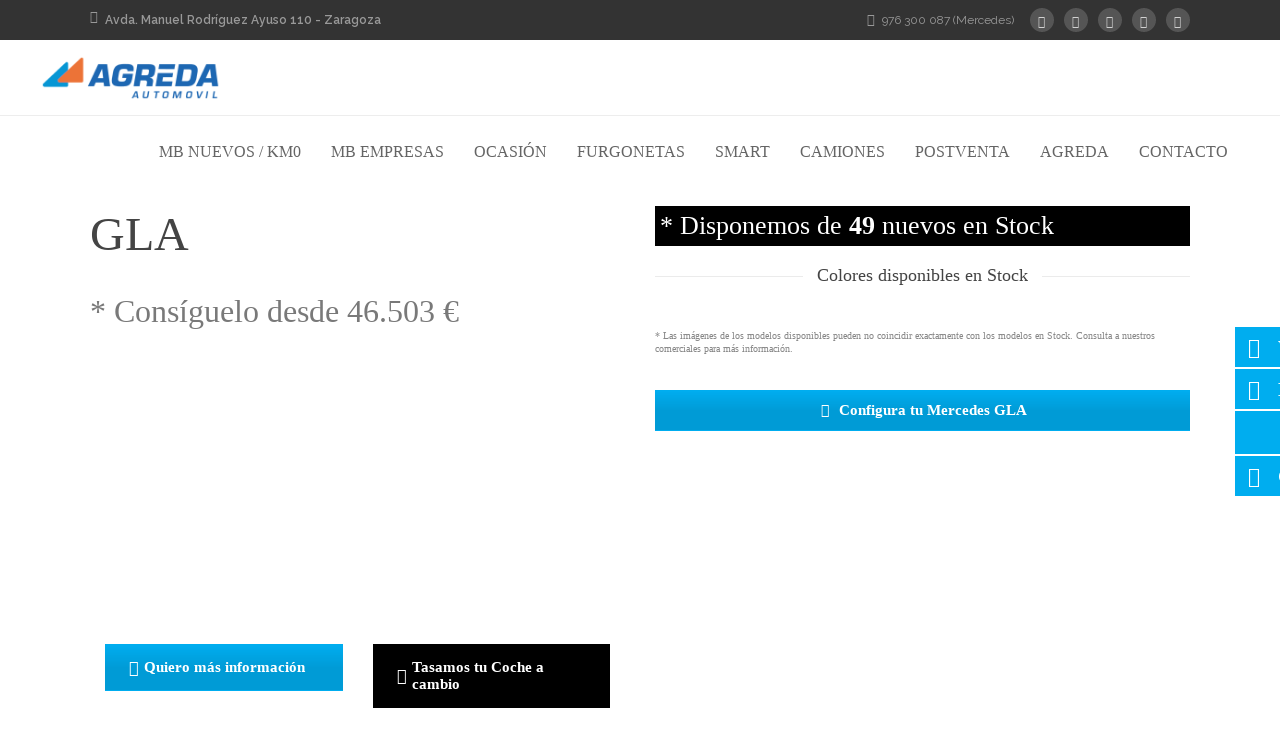

--- FILE ---
content_type: text/html; charset=UTF-8
request_url: https://www.agredasa.es/mercedes-benz-turismo/clase-gla/
body_size: 52004
content:
<!DOCTYPE html>

<html lang="es" class="css3transitions">
 
<head><meta charset="UTF-8" /><script>if(navigator.userAgent.match(/MSIE|Internet Explorer/i)||navigator.userAgent.match(/Trident\/7\..*?rv:11/i)){var href=document.location.href;if(!href.match(/[?&]nowprocket/)){if(href.indexOf("?")==-1){if(href.indexOf("#")==-1){document.location.href=href+"?nowprocket=1"}else{document.location.href=href.replace("#","?nowprocket=1#")}}else{if(href.indexOf("#")==-1){document.location.href=href+"&nowprocket=1"}else{document.location.href=href.replace("#","&nowprocket=1#")}}}}</script><script>(()=>{class RocketLazyLoadScripts{constructor(){this.v="2.0.4",this.userEvents=["keydown","keyup","mousedown","mouseup","mousemove","mouseover","mouseout","touchmove","touchstart","touchend","touchcancel","wheel","click","dblclick","input"],this.attributeEvents=["onblur","onclick","oncontextmenu","ondblclick","onfocus","onmousedown","onmouseenter","onmouseleave","onmousemove","onmouseout","onmouseover","onmouseup","onmousewheel","onscroll","onsubmit"]}async t(){this.i(),this.o(),/iP(ad|hone)/.test(navigator.userAgent)&&this.h(),this.u(),this.l(this),this.m(),this.k(this),this.p(this),this._(),await Promise.all([this.R(),this.L()]),this.lastBreath=Date.now(),this.S(this),this.P(),this.D(),this.O(),this.M(),await this.C(this.delayedScripts.normal),await this.C(this.delayedScripts.defer),await this.C(this.delayedScripts.async),await this.T(),await this.F(),await this.j(),await this.A(),window.dispatchEvent(new Event("rocket-allScriptsLoaded")),this.everythingLoaded=!0,this.lastTouchEnd&&await new Promise(t=>setTimeout(t,500-Date.now()+this.lastTouchEnd)),this.I(),this.H(),this.U(),this.W()}i(){this.CSPIssue=sessionStorage.getItem("rocketCSPIssue"),document.addEventListener("securitypolicyviolation",t=>{this.CSPIssue||"script-src-elem"!==t.violatedDirective||"data"!==t.blockedURI||(this.CSPIssue=!0,sessionStorage.setItem("rocketCSPIssue",!0))},{isRocket:!0})}o(){window.addEventListener("pageshow",t=>{this.persisted=t.persisted,this.realWindowLoadedFired=!0},{isRocket:!0}),window.addEventListener("pagehide",()=>{this.onFirstUserAction=null},{isRocket:!0})}h(){let t;function e(e){t=e}window.addEventListener("touchstart",e,{isRocket:!0}),window.addEventListener("touchend",function i(o){o.changedTouches[0]&&t.changedTouches[0]&&Math.abs(o.changedTouches[0].pageX-t.changedTouches[0].pageX)<10&&Math.abs(o.changedTouches[0].pageY-t.changedTouches[0].pageY)<10&&o.timeStamp-t.timeStamp<200&&(window.removeEventListener("touchstart",e,{isRocket:!0}),window.removeEventListener("touchend",i,{isRocket:!0}),"INPUT"===o.target.tagName&&"text"===o.target.type||(o.target.dispatchEvent(new TouchEvent("touchend",{target:o.target,bubbles:!0})),o.target.dispatchEvent(new MouseEvent("mouseover",{target:o.target,bubbles:!0})),o.target.dispatchEvent(new PointerEvent("click",{target:o.target,bubbles:!0,cancelable:!0,detail:1,clientX:o.changedTouches[0].clientX,clientY:o.changedTouches[0].clientY})),event.preventDefault()))},{isRocket:!0})}q(t){this.userActionTriggered||("mousemove"!==t.type||this.firstMousemoveIgnored?"keyup"===t.type||"mouseover"===t.type||"mouseout"===t.type||(this.userActionTriggered=!0,this.onFirstUserAction&&this.onFirstUserAction()):this.firstMousemoveIgnored=!0),"click"===t.type&&t.preventDefault(),t.stopPropagation(),t.stopImmediatePropagation(),"touchstart"===this.lastEvent&&"touchend"===t.type&&(this.lastTouchEnd=Date.now()),"click"===t.type&&(this.lastTouchEnd=0),this.lastEvent=t.type,t.composedPath&&t.composedPath()[0].getRootNode()instanceof ShadowRoot&&(t.rocketTarget=t.composedPath()[0]),this.savedUserEvents.push(t)}u(){this.savedUserEvents=[],this.userEventHandler=this.q.bind(this),this.userEvents.forEach(t=>window.addEventListener(t,this.userEventHandler,{passive:!1,isRocket:!0})),document.addEventListener("visibilitychange",this.userEventHandler,{isRocket:!0})}U(){this.userEvents.forEach(t=>window.removeEventListener(t,this.userEventHandler,{passive:!1,isRocket:!0})),document.removeEventListener("visibilitychange",this.userEventHandler,{isRocket:!0}),this.savedUserEvents.forEach(t=>{(t.rocketTarget||t.target).dispatchEvent(new window[t.constructor.name](t.type,t))})}m(){const t="return false",e=Array.from(this.attributeEvents,t=>"data-rocket-"+t),i="["+this.attributeEvents.join("],[")+"]",o="[data-rocket-"+this.attributeEvents.join("],[data-rocket-")+"]",s=(e,i,o)=>{o&&o!==t&&(e.setAttribute("data-rocket-"+i,o),e["rocket"+i]=new Function("event",o),e.setAttribute(i,t))};new MutationObserver(t=>{for(const n of t)"attributes"===n.type&&(n.attributeName.startsWith("data-rocket-")||this.everythingLoaded?n.attributeName.startsWith("data-rocket-")&&this.everythingLoaded&&this.N(n.target,n.attributeName.substring(12)):s(n.target,n.attributeName,n.target.getAttribute(n.attributeName))),"childList"===n.type&&n.addedNodes.forEach(t=>{if(t.nodeType===Node.ELEMENT_NODE)if(this.everythingLoaded)for(const i of[t,...t.querySelectorAll(o)])for(const t of i.getAttributeNames())e.includes(t)&&this.N(i,t.substring(12));else for(const e of[t,...t.querySelectorAll(i)])for(const t of e.getAttributeNames())this.attributeEvents.includes(t)&&s(e,t,e.getAttribute(t))})}).observe(document,{subtree:!0,childList:!0,attributeFilter:[...this.attributeEvents,...e]})}I(){this.attributeEvents.forEach(t=>{document.querySelectorAll("[data-rocket-"+t+"]").forEach(e=>{this.N(e,t)})})}N(t,e){const i=t.getAttribute("data-rocket-"+e);i&&(t.setAttribute(e,i),t.removeAttribute("data-rocket-"+e))}k(t){Object.defineProperty(HTMLElement.prototype,"onclick",{get(){return this.rocketonclick||null},set(e){this.rocketonclick=e,this.setAttribute(t.everythingLoaded?"onclick":"data-rocket-onclick","this.rocketonclick(event)")}})}S(t){function e(e,i){let o=e[i];e[i]=null,Object.defineProperty(e,i,{get:()=>o,set(s){t.everythingLoaded?o=s:e["rocket"+i]=o=s}})}e(document,"onreadystatechange"),e(window,"onload"),e(window,"onpageshow");try{Object.defineProperty(document,"readyState",{get:()=>t.rocketReadyState,set(e){t.rocketReadyState=e},configurable:!0}),document.readyState="loading"}catch(t){console.log("WPRocket DJE readyState conflict, bypassing")}}l(t){this.originalAddEventListener=EventTarget.prototype.addEventListener,this.originalRemoveEventListener=EventTarget.prototype.removeEventListener,this.savedEventListeners=[],EventTarget.prototype.addEventListener=function(e,i,o){o&&o.isRocket||!t.B(e,this)&&!t.userEvents.includes(e)||t.B(e,this)&&!t.userActionTriggered||e.startsWith("rocket-")||t.everythingLoaded?t.originalAddEventListener.call(this,e,i,o):(t.savedEventListeners.push({target:this,remove:!1,type:e,func:i,options:o}),"mouseenter"!==e&&"mouseleave"!==e||t.originalAddEventListener.call(this,e,t.savedUserEvents.push,o))},EventTarget.prototype.removeEventListener=function(e,i,o){o&&o.isRocket||!t.B(e,this)&&!t.userEvents.includes(e)||t.B(e,this)&&!t.userActionTriggered||e.startsWith("rocket-")||t.everythingLoaded?t.originalRemoveEventListener.call(this,e,i,o):t.savedEventListeners.push({target:this,remove:!0,type:e,func:i,options:o})}}J(t,e){this.savedEventListeners=this.savedEventListeners.filter(i=>{let o=i.type,s=i.target||window;return e!==o||t!==s||(this.B(o,s)&&(i.type="rocket-"+o),this.$(i),!1)})}H(){EventTarget.prototype.addEventListener=this.originalAddEventListener,EventTarget.prototype.removeEventListener=this.originalRemoveEventListener,this.savedEventListeners.forEach(t=>this.$(t))}$(t){t.remove?this.originalRemoveEventListener.call(t.target,t.type,t.func,t.options):this.originalAddEventListener.call(t.target,t.type,t.func,t.options)}p(t){let e;function i(e){return t.everythingLoaded?e:e.split(" ").map(t=>"load"===t||t.startsWith("load.")?"rocket-jquery-load":t).join(" ")}function o(o){function s(e){const s=o.fn[e];o.fn[e]=o.fn.init.prototype[e]=function(){return this[0]===window&&t.userActionTriggered&&("string"==typeof arguments[0]||arguments[0]instanceof String?arguments[0]=i(arguments[0]):"object"==typeof arguments[0]&&Object.keys(arguments[0]).forEach(t=>{const e=arguments[0][t];delete arguments[0][t],arguments[0][i(t)]=e})),s.apply(this,arguments),this}}if(o&&o.fn&&!t.allJQueries.includes(o)){const e={DOMContentLoaded:[],"rocket-DOMContentLoaded":[]};for(const t in e)document.addEventListener(t,()=>{e[t].forEach(t=>t())},{isRocket:!0});o.fn.ready=o.fn.init.prototype.ready=function(i){function s(){parseInt(o.fn.jquery)>2?setTimeout(()=>i.bind(document)(o)):i.bind(document)(o)}return"function"==typeof i&&(t.realDomReadyFired?!t.userActionTriggered||t.fauxDomReadyFired?s():e["rocket-DOMContentLoaded"].push(s):e.DOMContentLoaded.push(s)),o([])},s("on"),s("one"),s("off"),t.allJQueries.push(o)}e=o}t.allJQueries=[],o(window.jQuery),Object.defineProperty(window,"jQuery",{get:()=>e,set(t){o(t)}})}P(){const t=new Map;document.write=document.writeln=function(e){const i=document.currentScript,o=document.createRange(),s=i.parentElement;let n=t.get(i);void 0===n&&(n=i.nextSibling,t.set(i,n));const c=document.createDocumentFragment();o.setStart(c,0),c.appendChild(o.createContextualFragment(e)),s.insertBefore(c,n)}}async R(){return new Promise(t=>{this.userActionTriggered?t():this.onFirstUserAction=t})}async L(){return new Promise(t=>{document.addEventListener("DOMContentLoaded",()=>{this.realDomReadyFired=!0,t()},{isRocket:!0})})}async j(){return this.realWindowLoadedFired?Promise.resolve():new Promise(t=>{window.addEventListener("load",t,{isRocket:!0})})}M(){this.pendingScripts=[];this.scriptsMutationObserver=new MutationObserver(t=>{for(const e of t)e.addedNodes.forEach(t=>{"SCRIPT"!==t.tagName||t.noModule||t.isWPRocket||this.pendingScripts.push({script:t,promise:new Promise(e=>{const i=()=>{const i=this.pendingScripts.findIndex(e=>e.script===t);i>=0&&this.pendingScripts.splice(i,1),e()};t.addEventListener("load",i,{isRocket:!0}),t.addEventListener("error",i,{isRocket:!0}),setTimeout(i,1e3)})})})}),this.scriptsMutationObserver.observe(document,{childList:!0,subtree:!0})}async F(){await this.X(),this.pendingScripts.length?(await this.pendingScripts[0].promise,await this.F()):this.scriptsMutationObserver.disconnect()}D(){this.delayedScripts={normal:[],async:[],defer:[]},document.querySelectorAll("script[type$=rocketlazyloadscript]").forEach(t=>{t.hasAttribute("data-rocket-src")?t.hasAttribute("async")&&!1!==t.async?this.delayedScripts.async.push(t):t.hasAttribute("defer")&&!1!==t.defer||"module"===t.getAttribute("data-rocket-type")?this.delayedScripts.defer.push(t):this.delayedScripts.normal.push(t):this.delayedScripts.normal.push(t)})}async _(){await this.L();let t=[];document.querySelectorAll("script[type$=rocketlazyloadscript][data-rocket-src]").forEach(e=>{let i=e.getAttribute("data-rocket-src");if(i&&!i.startsWith("data:")){i.startsWith("//")&&(i=location.protocol+i);try{const o=new URL(i).origin;o!==location.origin&&t.push({src:o,crossOrigin:e.crossOrigin||"module"===e.getAttribute("data-rocket-type")})}catch(t){}}}),t=[...new Map(t.map(t=>[JSON.stringify(t),t])).values()],this.Y(t,"preconnect")}async G(t){if(await this.K(),!0!==t.noModule||!("noModule"in HTMLScriptElement.prototype))return new Promise(e=>{let i;function o(){(i||t).setAttribute("data-rocket-status","executed"),e()}try{if(navigator.userAgent.includes("Firefox/")||""===navigator.vendor||this.CSPIssue)i=document.createElement("script"),[...t.attributes].forEach(t=>{let e=t.nodeName;"type"!==e&&("data-rocket-type"===e&&(e="type"),"data-rocket-src"===e&&(e="src"),i.setAttribute(e,t.nodeValue))}),t.text&&(i.text=t.text),t.nonce&&(i.nonce=t.nonce),i.hasAttribute("src")?(i.addEventListener("load",o,{isRocket:!0}),i.addEventListener("error",()=>{i.setAttribute("data-rocket-status","failed-network"),e()},{isRocket:!0}),setTimeout(()=>{i.isConnected||e()},1)):(i.text=t.text,o()),i.isWPRocket=!0,t.parentNode.replaceChild(i,t);else{const i=t.getAttribute("data-rocket-type"),s=t.getAttribute("data-rocket-src");i?(t.type=i,t.removeAttribute("data-rocket-type")):t.removeAttribute("type"),t.addEventListener("load",o,{isRocket:!0}),t.addEventListener("error",i=>{this.CSPIssue&&i.target.src.startsWith("data:")?(console.log("WPRocket: CSP fallback activated"),t.removeAttribute("src"),this.G(t).then(e)):(t.setAttribute("data-rocket-status","failed-network"),e())},{isRocket:!0}),s?(t.fetchPriority="high",t.removeAttribute("data-rocket-src"),t.src=s):t.src="data:text/javascript;base64,"+window.btoa(unescape(encodeURIComponent(t.text)))}}catch(i){t.setAttribute("data-rocket-status","failed-transform"),e()}});t.setAttribute("data-rocket-status","skipped")}async C(t){const e=t.shift();return e?(e.isConnected&&await this.G(e),this.C(t)):Promise.resolve()}O(){this.Y([...this.delayedScripts.normal,...this.delayedScripts.defer,...this.delayedScripts.async],"preload")}Y(t,e){this.trash=this.trash||[];let i=!0;var o=document.createDocumentFragment();t.forEach(t=>{const s=t.getAttribute&&t.getAttribute("data-rocket-src")||t.src;if(s&&!s.startsWith("data:")){const n=document.createElement("link");n.href=s,n.rel=e,"preconnect"!==e&&(n.as="script",n.fetchPriority=i?"high":"low"),t.getAttribute&&"module"===t.getAttribute("data-rocket-type")&&(n.crossOrigin=!0),t.crossOrigin&&(n.crossOrigin=t.crossOrigin),t.integrity&&(n.integrity=t.integrity),t.nonce&&(n.nonce=t.nonce),o.appendChild(n),this.trash.push(n),i=!1}}),document.head.appendChild(o)}W(){this.trash.forEach(t=>t.remove())}async T(){try{document.readyState="interactive"}catch(t){}this.fauxDomReadyFired=!0;try{await this.K(),this.J(document,"readystatechange"),document.dispatchEvent(new Event("rocket-readystatechange")),await this.K(),document.rocketonreadystatechange&&document.rocketonreadystatechange(),await this.K(),this.J(document,"DOMContentLoaded"),document.dispatchEvent(new Event("rocket-DOMContentLoaded")),await this.K(),this.J(window,"DOMContentLoaded"),window.dispatchEvent(new Event("rocket-DOMContentLoaded"))}catch(t){console.error(t)}}async A(){try{document.readyState="complete"}catch(t){}try{await this.K(),this.J(document,"readystatechange"),document.dispatchEvent(new Event("rocket-readystatechange")),await this.K(),document.rocketonreadystatechange&&document.rocketonreadystatechange(),await this.K(),this.J(window,"load"),window.dispatchEvent(new Event("rocket-load")),await this.K(),window.rocketonload&&window.rocketonload(),await this.K(),this.allJQueries.forEach(t=>t(window).trigger("rocket-jquery-load")),await this.K(),this.J(window,"pageshow");const t=new Event("rocket-pageshow");t.persisted=this.persisted,window.dispatchEvent(t),await this.K(),window.rocketonpageshow&&window.rocketonpageshow({persisted:this.persisted})}catch(t){console.error(t)}}async K(){Date.now()-this.lastBreath>45&&(await this.X(),this.lastBreath=Date.now())}async X(){return document.hidden?new Promise(t=>setTimeout(t)):new Promise(t=>requestAnimationFrame(t))}B(t,e){return e===document&&"readystatechange"===t||(e===document&&"DOMContentLoaded"===t||(e===window&&"DOMContentLoaded"===t||(e===window&&"load"===t||e===window&&"pageshow"===t)))}static run(){(new RocketLazyLoadScripts).t()}}RocketLazyLoadScripts.run()})();</script>

    

    <!-- Responsive Meta -->
     <meta name="viewport" content="width=device-width, initial-scale=1, maximum-scale=1"> 
    <!-- Pingback URL -->
    <link rel="pingback" href="https://www.agredasa.es/xmlrpc.php" />

    <!-- Le HTML5 shim, for IE6-8 support of HTML5 elements -->

     
<style type="text/css">
  
	 aside ul li{border-bottom:1px solid #EDEDED;}
	 aside .tagcloud a:hover, .nav-growpop .icon-wrap, .woocommerce .widget_price_filter .ui-slider .ui-slider-range, .woocommerce-page .widget_price_filter .ui-slider .ui-slider-range, .woocommerce #content .quantity .minus:hover, .woocommerce #content .quantity .plus:hover, .woocommerce .quantity .minus:hover, .woocommerce .quantity .plus:hover, .woocommerce-page #content .quantity .minus:hover, .woocommerce-page #content .quantity .plus:hover, .woocommerce-page .quantity .minus:hover, .woocommerce-page .quantity .plus:hover{background:#00A3F4;} 
	 .nav-growpop .icon-wrap{border:0px solid #00A3F4;}
	 .accordion.style_1 .accordion-heading.in_head .accordion-toggle:before, .accordion.style_2 .accordion-heading.in_head .accordion-toggle:before, .accordion.style_3 .accordion-heading.in_head .accordion-toggle:before, .footer_social_icons.circle li:hover, .single_staff.style_3 .socials a:hover, .blog-article ul.shares li a:hover{background-color:#00A3F4;} 
	 .wpb_row.with_section_link:hover{background-color:#00A3F4 !important;}
	 nav .menu li > ul.sub-menu li{border-bottom:1px solid #303030;}
	 .codeless_slider .swiper-slide .buttons a.bordered:hover, .header_12 .full_nav_menu nav > ul > li:hover, .header_12 .full_nav_menu nav > ul > li.current-menu-item, .header_12 .full_nav_menu nav > ul > li.current-menu-parent, .header_12 .full_nav_menu nav > ul > li:hover{background:#00A3F4;}
	 .services_steps .icon_wrapper, .accordion.style_1 .accordion-heading.in_head .accordion-toggle:before{border:1px solid #00A3F4;}
	 .blog-article.timeline-style .timeline .date, aside #s, #respond textarea, #respond input[type="text"], .recent_news.events .blog-item, .sticky,.post-password-form input[type="password"]{border:1px solid #EDEDED;}
	 .blog-article.grid-style .content .link_grid:hover{background:#00A3F4}
	 .recent_news.events .link{border-left:1px solid #EDEDED;}
      .portfolio-item.overlayed h6{color:#888888 !important;}
	 .header_12 .full_nav_menu nav ul > li{border-left:1px solid #EBEBEB;}
	 .header_12 .full_nav_menu nav ul > li:last-child{border-right:1px solid #EBEBEB;}
	 .header_12 .full_nav_menu{border-top:1px solid #EBEBEB; border-bottom:1px solid #EBEBEB;}

	 .tabbable.style_2 .nav-tabs li{
	 	background: #F8F8F8;
	  	border-top: 2px solid #EDEDED;
	  	border-left: 1px solid #EDEDED;
	  	border-bottom: 1px solid #EDEDED;
	 }
	 .tabbable.style_2 .nav-tabs li:hover{
	 	border-top: 2px solid #222 !important;
	 }
	 .tabbable.style_2 .nav-tabs li:last-child{border-right: 1px solid #EDEDED}

	 .tabbable.style_2 .nav-tabs li.active{border-bottom: 1px solid #fff; border-top:2px solid #00A3F4;}
	 .tabbable.style_2 .tab-content, .blog-article.creative-style, aside .tagcloud a, .portfolio-item.basic .show_text{border:1px solid #EDEDED;}
	 .header_12 .full_nav_menu nav ul > li:last-child{ padding-right:0 !important;}
	 .timeline-border{background:#EDEDED;}
	 	  .skill .prog, .codeless_slider .swiper-slide .buttons.colors-light a.colored, .recent_news.events .blog-item:hover .link, .blog-article.creative-style .comments_number span, .block_title.column_title.inner-bottom_border:after, .owl-theme .owl-controls .owl-buttons div.owl-next:hover, .owl-theme .owl-controls .owl-buttons div.owl-prev:hover{background:#00A3F4;}
	 

	 	 .codeless_slider .swiper-slide .buttons.colors-light a.colored:hover{
		  background:#fff;
	 }
	 
	 


	 .services_medium.style_1:hover .icon_wrapper, .services_medium.style_3:hover .icon_wrapper, .blog-article.timeline-style .timeline .date{background:#00A3F4 !important;}
	 .services_medium.style_3:hover .icon_wrapper{border:2px solid #00A3F4 !important;}
	 .blog-article .media .overlay{background:rgba(0, 163, 244, 0.3);}
	 .blog-article.grid-style .media .overlay{background:rgba(255,255,255, 0.9);} 
	 .list li.titledesc dl dt .circle, .header_12 .after_navigation_widgetized #s{border:1px solid #EDEDED;}
	 .blockquote{border-left:2px solid #00A3F4;}
	 .header_page h1{line-height:80px;}
	 .services_media.style_2 h5{ 
		background:#00A3F4;
	 }
	 .services_small .content div, .comment .comment_text{line-height: 26px;}
	  	 .services_large:hover .icon_wrapper, .services_steps:hover .icon_wrapper, .testimonial_carousel_element .pages_el a.selected, .header_tools .cart_icon .nr {background: #00A3F4 ;}
	 .section-style.borders, .blog-article.standard-style .info, .blog-article.alternate-style .info{border-top:1px solid #EDEDED; border-bottom:1px solid #EDEDED}
	 .blog-article.timeline-style .info{border-top:1px solid #EDEDED;}
	 .comment, .block_title.column_title.inner-bottom_border h1{border-bottom:1px solid  #EDEDED;}
	 #comments{border-top:1px solid #EDEDED;}
	 .not_found .search_field input[type="text"]{border:1px solid #EDEDED;}
	 .background--dark nav .menu > li > a:hover, .background--dark header#header .header_tools .vert_mid > a:hover, .background--dark header#header .header_tools .vert_mid .cart .cart_icon:hover, .tabbable.style_1.tabs-left .nav-tabs li.active a, .contact_information dt i{color:#00A3F4 !important;}
	 .social_icons_sc i:hover, .tabbable.tabs-top.style_1 .nav.nav-tabs li.active a, .blog-article.grid-style .info li{color:#00A3F4;}
	 .section-style{
	 	padding-top: 90px;
	 	padding-bottom: 90px;
	 }
	 
	 
	  
	 .header_transparency.fullwidth_slider_page .top_wrapper, .header_transparency.page_header_yes .top_wrapper{
	 	padding-top:75px;
	 }
	 
	 	 .background--dark .top_nav_transparency{
		  border-bottom: solid rgba(255,255,255,0.16) !important;
	 }
	 	 .header_2 nav .menu>li:hover{border-top:2px solid #00A3F4;}
	 .header_2 nav .codeless_custom_menu_mega_menu{border-top:2px solid #00A3F4;}
	 .header_2 nav .menu > li > ul.sub-menu{border-top:2px solid #00A3F4;}

	 .header_3 nav .menu>li.current-menu-item, .header_3 nav .menu>li.current-menu-parent, .header_3 nav .menu>li:hover{border-top:3px solid #00A3F4;}
	 .header_3 nav .codeless_custom_menu_mega_menu{border-top:2px solid #00A3F4;}
	 .header_3 nav .menu > li > ul.sub-menu{border-top:2px solid #00A3F4;} 
	 .header_4 nav .menu li > ul, .header_4 nav .menu>li:hover, .header_4 nav .menu>li.current-menu-item, .header_4 nav .menu>li.current-menu-parent, .header_4 .codeless_custom_menu_mega_menu, .header_4 .codeless_custom_menu_mega_menu{background:rgba(35,35,35,1) !important;}
	    
	 .header_4 .codeless_custom_menu_mega_menu ul.sub-menu{
	 	background:transparent !important; 
	 }
	 .header_4 nav .menu>li:hover a, .header_4 nav .menu>li.current-menu-item a, .header_4 nav .menu>li.current-menu-parent a{color:#afafaf;}
	 .header_4 nav .menu li > ul.sub-menu li{border-bottom:1px solid rgba(48,48,48,0);}

	 	 .header_8 nav .menu>li.current-menu-item, .header_8 nav .menu>li.current-menu-parent, .header_8 nav .menu>li:hover{border-bottom:3px solid #00A3F4;}
	 .header_9 nav .menu>li.current-menu-item > a, .header_9 nav .menu>li.current-menu-parent > a , .header_9 nav .menu>li > a:hover{border-bottom:1px solid #00A3F4;}
	 
	 .header_10 .full_nav_menu .container{border-top:1px solid #EDEDED;border-bottom:1px solid #EDEDED;}
	 	 .header_10 .full_nav_menu .container{border-top:1px solid #EDEDED;border-bottom:1px solid #EDEDED;}
	 	 .header_11.sticky_header nav.left .menu > li:last-child{padding-right:0; margin-right:3px; }
	 
	 	 .woocommerce ul.products li.product:hover .overlay, .woocommerce-page ul.products li.product:hover .overlay{background:rgba(34,34,34, 0.8 );}
	 .woocommerce #content div.product p.price, .woocommerce #content div.product span.price, .woocommerce div.product p.price, .woocommerce div.product span.price, .woocommerce-page #content div.product p.price, .woocommerce-page #content div.product span.price, .woocommerce-page div.product p.price, .woocommerce-page div.product span.price, .woocommerce .star-rating span, .woocommerce-page .star-rating span, .recent_news.events .link i{color: #00A3F4;}
	 .header_tools .cart .checkout{
	 	border-top:1px solid #303030;
	 }
	 .textbar h2{font-family:Raleway;}
	 .header_tools .cart_icon i:before{line-height:18px;}
	  .header_tools .cart .content .cart_item{
	  	border-bottom:1px solid #303030;
	  }
	   .header_tools .cart .content .cart_item .description .price, .header_tools .cart .content .cart_item .description .price .amount, .header_tools .cart .cart_item .remove:after{
	  	color:#e5e5e5;
	  }
	  .header_tools .cart .content .cart_item .description .title, .header_tools .cart .checkout .subtotal{
	  	color:#afafaf;
	  }
	   nav .codelesscustom_menu_columns2, nav .codelesscustom_menu_columns3, nav .codelesscustom_menu_columns4, nav .codelesscustom_menu_columns5{border-right:1px solid #303030;}
	  .header_tools .cart .content .cart_item .description .title:hover, .header_tools .cart .cart_item .remove:hover:after{color:#00A3F4;}
	 .tabbable.style_1 .nav-tabs li a{font-weight: }
	 .portfolio-item.grayscale .project:after{
  		border-color: transparent transparent #FFFFFF transparent;
	 }

	 #logo img{margin-top:-23.5px; }
	 .portfolio_single ul.info li .title{
	 	text-transform: ;
	 	font-weight: 600	 }

	 .tabbable.tabs-top.style_1 .nav.nav-tabs li a{
	 	text-transform: ;
	 }
	 .woocommerce #review_form #respond textarea, .woocommerce-page #review_form #respond textarea,.side-nav,.wpcf7-form-control-wrap input, .wpcf7-form-control-wrap textarea, .select2-drop-active, .woocommerce .woocommerce-ordering, .woocommerce-page .woocommerce-ordering, .woocommerce .woocommerce-error, .woocommerce .woocommerce-info, .woocommerce .woocommerce-message, .woocommerce-page .woocommerce-error, .woocommerce-page .woocommerce-info, .woocommerce-page .woocommerce-message, #mc_signup_form .mc_input{
		border:1px solid #EBEBEB !important;
	 }

	 .side-nav li{
	 	border-bottom:1px solid #EBEBEB;
	 }

	 footer .widget_search input[type="text"]{
	 	background:#242424;
	 	color:#818181;
	 }

	 footer .widget_recent_entries ul li{
	 	border-bottom:1px solid #353535;
	 }

	 .codeless_news_slider .swiper-slide h1, .codeless_news_slider .featured_posts .featured h4{
	 	background:rgba(0, 163, 244, 0.8);
	 }

	 .extra_navigation h5.widget-title{
	 	text-transform:;
	 	font-weight:600;
	 	font-size:13px;
	 	letter-spacing: :;
	 	line-height:20px;
	 }
	 	
		.header_wrapper.background--dark{
			border-bottom:1px solid rgba(255,255,255,0.16) !important;
		}

		.header_tools_divider .background--dark #navigation{
			border-right:1px solid rgba(255,255,255,0.16) !important;
		}

		.header_tools_divider .background--light #navigation{
			border-right:1px solid #ededed;
		}

	 


	 	 aside .widget-title{padding-left:15px; border-left:3px solid #00A3F4;}
	 
	 
	 .blog-article.grid-style .content h1, .latest_blog .blog-item .content h4, .recent_news .blog-item h4, .recent_news.events .blog-item dt .date{text-transform: }

	 .latest_blog .blog-item .content h4{font-weight:600;}
	 
	 .price_table  h1, .price_table .list ul li:before{color:#00A3F4;}

	 .price_table.highlighted .price, .side-nav li.current_page_item, .p_pagination .pagination .current, .p_pagination .pagination a:hover{background:#00A3F4;}
	
	 .btn-bt.with_icon{
	 				color: #222 ;
															background: rgba(255,255,255, 0.00) ;
							
				
													border-color: rgba(68,68,68, 0.2) ;
					
					font-size: 13px ;
		
					font-weight: 700 ;
		
		
					letter-spacing: 0px ;
			 }
	 
	 .btn-bt.with_icon:hover{
	 		 		color: #FFFFFF ;
		
	 	
	 				 						background: rgba(0,163,244, 1) ;
			
		

		
													border-color: rgba(0,163,244, 1) ;
				
			 }
	

	
	 .light .btn-bt.with_icon, .fullscreen-blog-article .content.background--dark .btn-bt{
		
			 		color: #222222 ;
		
																	background: rgba(255,255,255, 1.00) ;
					
													border-color: rgba(255,255,255, 1.00) ;
					
	 }


	 .light .btn-bt.with_icon:hover, .fullscreen-blog-article .content.background--dark .btn-bt:hover{
		
			 		color: #64C4F4 ;
		
		
											background: rgba(255,255,255, 1.00) ;
					

													border-color: rgba(255,255,255, 1.00) ;
					
	 }

	 

	 
	@media (max-width: 979px) {
		 .header_5 .background--dark nav .menu > li > a{
		 	color: #656565 !important;
		 }
	}

	

	/* Layout Inner Container */

		@media (min-width: 981px) and (max-width: 1100px) {
		.container{	width:87% !important ; }
	}
	@media (min-width: 768px){
		.container{			
			max-width: 1100px !important;
		}
		.row .span12{
			width:100%; 
			margin-left:0 !important;
			padding-left:20px;
			box-sizing: border-box;
			-webkit-box-sizing: border-box;
			-moz-box-sizing: border-box;
		}
	}

	
	
	@media (min-width: 1101px) {
		.container{
							width:87%;
				max-width: 1100px !important;
					}

		.row .span12{
			
							width:100%;
				margin-left:0 !important;
				padding-left:20px;
				box-sizing: border-box;
				-webkit-box-sizing: border-box;
				-moz-box-sizing: border-box;
					}
		.testimonial_carousel .item{width:1100px;}
	}

	/* End Layout Inner Container */


	/* Layout Boxed */
	.boxed_layout{
		margin-top:30px !important;
		margin-bottom:30px !important;
				  -webkit-box-shadow:0 5px 19px 2px rgba(0,0,0,0.1);
		  -moz-box-shadow:0 5px 19px 2px rgba(0,0,0,0.1);
		  box-shadow:0 5px 19px 2px rgba(0,0,0,0.1);
			}
		
	
	.boxed_layout{			
		width:87% !important ;
		max-width: 1100px !important;
	}
	

		
	
	/* End Layout Boxed */

	@media (max-width: 480px){
			}

	
</style> 

<style type="text/css">
/*#header{
margin: 0 auto;
}*/</style>
    <script type="rocketlazyloadscript" data-rocket-type="text/javascript">
        /**/    </script>
    
        
    <script type="rocketlazyloadscript" data-rocket-type="text/javascript">
        /*jQuery(document).ready(function(){\n\n});*/    </script>
    
    
 <script type="rocketlazyloadscript" data-rocket-type='text/javascript'>
 /* <![CDATA[ */  
var codeless_global = { 
 	ajaxurl: 'https://www.agredasa.es/wp-admin/admin-ajax.php',
 	button_style: 'with_icon'
 	}; 
 /* ]]> */ 
 </script>
 
 <meta name='robots' content='index, follow, max-image-preview:large, max-snippet:-1, max-video-preview:-1' />
	<style>img:is([sizes="auto" i], [sizes^="auto," i]) { contain-intrinsic-size: 3000px 1500px }</style>
	
	<!-- This site is optimized with the Yoast SEO plugin v26.8 - https://yoast.com/product/yoast-seo-wordpress/ -->
	<title>GLA - Ágreda Automóvil - Taller y Concesionario Mercedes-Benz y smart.</title>
<link data-rocket-prefetch href="https://snap.licdn.com" rel="dns-prefetch">
<link data-rocket-prefetch href="https://www.googletagmanager.com" rel="dns-prefetch">
<link data-rocket-prefetch href="https://www.gstatic.com" rel="dns-prefetch">
<link data-rocket-prefetch href="https://fonts.googleapis.com" rel="dns-prefetch">
<link data-rocket-prefetch href="https://dash.serviceform.com" rel="dns-prefetch">
<link data-rocket-prefetch href="https://www.youtube.com" rel="dns-prefetch">
<link data-rocket-prefetch href="https://www.google.com" rel="dns-prefetch">
<link data-rocket-preload as="style" href="https://fonts.googleapis.com/css?family=Lato%3A100%2C300%2Cregular%2C700%2C900%7COpen%20Sans%3A300%7CIndie%20Flower%3Aregular%7COswald%3A300%2Cregular%2C700%7CMontserrat%3A100%2C200%2C300%2C400%2C500%2C600%2C700%2C800%2C900%2C100italic%2C200italic%2C300italic%2C400italic%2C500italic%2C600italic%2C700italic%2C800italic%2C900italic%7CRaleway%3A100%2C200%2C300%2C400%2C500%2C600%2C700%2C800%2C900%2C100italic%2C200italic%2C300italic%2C400italic%2C500italic%2C600italic%2C700italic%2C800italic%2C900italic%7COpen%20Sans&#038;subset=latin%2Clatin-ext,latin&#038;display=swap" rel="preload">
<link href="https://fonts.googleapis.com/css?family=Lato%3A100%2C300%2Cregular%2C700%2C900%7COpen%20Sans%3A300%7CIndie%20Flower%3Aregular%7COswald%3A300%2Cregular%2C700%7CMontserrat%3A100%2C200%2C300%2C400%2C500%2C600%2C700%2C800%2C900%2C100italic%2C200italic%2C300italic%2C400italic%2C500italic%2C600italic%2C700italic%2C800italic%2C900italic%7CRaleway%3A100%2C200%2C300%2C400%2C500%2C600%2C700%2C800%2C900%2C100italic%2C200italic%2C300italic%2C400italic%2C500italic%2C600italic%2C700italic%2C800italic%2C900italic%7COpen%20Sans&#038;subset=latin%2Clatin-ext,latin&#038;display=swap" media="print" onload="this.media=&#039;all&#039;" rel="stylesheet">
<noscript data-wpr-hosted-gf-parameters=""><link rel="stylesheet" href="https://fonts.googleapis.com/css?family=Lato%3A100%2C300%2Cregular%2C700%2C900%7COpen%20Sans%3A300%7CIndie%20Flower%3Aregular%7COswald%3A300%2Cregular%2C700%7CMontserrat%3A100%2C200%2C300%2C400%2C500%2C600%2C700%2C800%2C900%2C100italic%2C200italic%2C300italic%2C400italic%2C500italic%2C600italic%2C700italic%2C800italic%2C900italic%7CRaleway%3A100%2C200%2C300%2C400%2C500%2C600%2C700%2C800%2C900%2C100italic%2C200italic%2C300italic%2C400italic%2C500italic%2C600italic%2C700italic%2C800italic%2C900italic%7COpen%20Sans&#038;subset=latin%2Clatin-ext,latin&#038;display=swap"></noscript>
<style id="rocket-critical-css">ul{box-sizing:border-box}:root{--wp--preset--font-size--normal:16px;--wp--preset--font-size--huge:42px}#cookie-law-info-bar,.wt-cli-cookie-bar{box-sizing:border-box;font-size:10pt;margin:0 auto;padding:10px 10px;position:absolute;text-align:center;width:100%;z-index:99999;box-shadow:rgba(0,0,0,.5) 0px 5px 10px;display:none;left:0px}#cookie-law-info-again{font-size:10pt;margin:0;padding:5px 10px;text-align:center;z-index:9999;box-shadow:#161616 2px 2px 5px 2px}#cookie-law-info-bar span{vertical-align:middle}.cli-plugin-button,.cli-plugin-button:visited{display:inline-block;padding:8px 16px 8px;color:#fff;text-decoration:none;-moz-border-radius:4px;-webkit-border-radius:4px;position:relative;text-decoration:none}.small.cli-plugin-button,.small.cli-plugin-button:visited{font-size:11px}.cli-plugin-button,.cli-plugin-button:visited,.medium.cli-plugin-button,.medium.cli-plugin-button:visited{font-size:13px;font-weight:500;line-height:1}.cli-bar-popup{-moz-background-clip:padding;-webkit-background-clip:padding;background-clip:padding-box;-webkit-border-radius:30px;-moz-border-radius:30px;border-radius:30px;padding:20px}@media only screen and (max-width:768px){.cli-plugin-button{margin:10px}}@media only screen and (max-width:567px){.cli-switch .cli-slider:after{display:none}.cli-tab-header a.cli-nav-link{font-size:12px}.cli-modal .cli-modal-close{right:-10px;top:-15px}}.wt-cli-cookie-bar-container{display:none}.wt-cli-necessary-checkbox{display:none!important}.cli-container-fluid{padding-right:15px;padding-left:15px;margin-right:auto;margin-left:auto}.cli-row{display:-ms-flexbox;display:flex;-ms-flex-wrap:wrap;flex-wrap:wrap;margin-right:-15px;margin-left:-15px}.cli-align-items-stretch{-ms-flex-align:stretch!important;align-items:stretch!important}.cli-px-0{padding-left:0;padding-right:0}.cli-btn{font-size:14px;display:inline-block;font-weight:400;text-align:center;white-space:nowrap;vertical-align:middle;border:1px solid transparent;padding:.5rem 1.25rem;line-height:1;border-radius:.25rem}.cli-modal-backdrop{position:fixed;top:0;right:0;bottom:0;left:0;z-index:1040;background-color:#000;-webkit-transform:scale(0);transform:scale(0)}.cli-modal-backdrop.cli-fade{opacity:0}.cli-modal{position:fixed;top:0;right:0;bottom:0;left:0;z-index:99999;-webkit-transform:scale(0);transform:scale(0);overflow:hidden;outline:0;visibility:hidden}.cli-modal a{text-decoration:none}.cli-modal .cli-modal-dialog{position:relative;width:auto;margin:.5rem;font-family:inherit;font-size:1rem;font-weight:400;line-height:1.5;color:#212529;text-align:left;display:-ms-flexbox;display:flex;-ms-flex-align:center;align-items:center;min-height:calc(100% - (.5rem * 2))}@media (min-width:576px){.cli-modal .cli-modal-dialog{max-width:500px;margin:1.75rem auto;min-height:calc(100% - (1.75rem * 2))}}.cli-modal-content{position:relative;display:-ms-flexbox;display:flex;-ms-flex-direction:column;flex-direction:column;width:100%;background-clip:padding-box;border-radius:.2rem;box-sizing:border-box;outline:0}.cli-modal-footer{position:relative}.cli-switch{display:inline-block;position:relative;min-height:1px;padding-left:38px;font-size:14px;width:auto}.cli-switch input[type="checkbox"]{display:block;margin:0;width:0;position:absolute!important;left:0!important;opacity:0!important}.cli-switch .cli-slider{background-color:#e3e1e8;height:20px;width:38px;bottom:0;left:0;position:absolute;right:0;top:0}.cli-switch .cli-slider:before{bottom:2px;content:"";height:15px;left:3px;position:absolute;width:15px}.cli-switch .cli-slider{border-radius:34px;font-size:0}.cli-switch .cli-slider:before{border-radius:50%}.cli-tab-content{width:100%;padding:5px 30px 5px 5px;box-sizing:border-box}@media (max-width:767px){.cli-tab-content{padding:30px 10px}}.cli-wrapper{max-width:100%;float:none;margin:0 auto}.cli-tab-footer .cli-btn{padding:10px 15px;width:auto;text-decoration:none}.cli-tab-footer{width:100%;text-align:right;padding:20px 0}.cli-col-12{width:100%}.cli-tab-header{display:flex;justify-content:space-between}.cli-tab-header a:before{width:10px;height:2px;left:0;top:calc(50% - 1px)}.cli-tab-header a:after{width:2px;height:10px;left:4px;top:calc(50% - 5px);-webkit-transform:none;transform:none}.cli-tab-header a:before{width:7px;height:7px;border-right:1px solid #4a6e78;border-bottom:1px solid #4a6e78;content:" ";transform:rotate(-45deg);margin-right:10px}.cli-tab-header a.cli-nav-link{position:relative;display:flex;align-items:center;font-size:14px;color:#000;text-decoration:none}.cli-tab-header{border-radius:5px;padding:12px 15px;background-color:#f2f2f2}.cli-modal .cli-modal-close{position:absolute;right:0;top:0;z-index:1;-webkit-appearance:none;width:40px;height:40px;padding:0;border-radius:50%;padding:10px;background:transparent;border:none}.cli-tab-container h4{font-family:inherit;font-size:16px;margin-bottom:15px;margin:10px 0}.cli-privacy-content-text{font-size:14px;line-height:1.4;margin-top:0;padding:0;color:#000}.cli-tab-content{display:none}.cli-tab-section .cli-tab-content{padding:10px 20px 5px 20px}.cli-tab-section{margin-top:5px}@media (min-width:992px){.cli-modal .cli-modal-dialog{max-width:645px}}.cli-switch .cli-slider:after{content:attr(data-cli-disable);position:absolute;right:50px;font-size:12px;text-align:right;min-width:120px}a.cli-privacy-readmore{font-size:12px;margin-top:12px;display:inline-block;text-decoration:underline}.cli-privacy-overview{padding-bottom:12px}a.cli-privacy-readmore:before{content:attr(data-readmore-text)}.cli-modal-close svg{fill:#000}span.cli-necessary-caption{color:#000;font-size:12px}.cli-tab-container .cli-row{max-height:500px;overflow-y:auto}.wt-cli-sr-only{display:none}.wt-cli-privacy-accept-btn{margin-left:10px}.cli-plugin-main-link,.cli_action_button,.cli-privacy-readmore,.cli-tab-header a,.cli-switch .cli-slider{outline:0}.wt-cli-privacy-overview-actions{padding-bottom:0}.wt-cli-cookie-description{font-size:14px;line-height:1.4;margin-top:0;padding:0;color:#000}body{font-family:"DaimlerCS-Light"!important;font-size:16px!important}html{scroll-behavior:smooth}h1{font-family:"CorporateA"!important;font-weight:500!important}h2,h5{font-family:"DaimlerCS-Light"!important}h4{font-family:"DaimlerCS-Light"!important;font-size:18px!important}nav .menu li>ul.sub-menu li,.menu-small ul li a{font-size:15px!important}nav .menu>li>a{font-family:"DaimlerCS-Light"!important}.pie-formularios{font-size:10px;line-height:13px}a{font-weight:550}nav .menu li ul.sub-menu li a{color:inherit}@media (max-width:940px){li.sub_mn a[href="#"]{color:#6b6b6b!important}li.sub_mn a[href="#"]::after{font-family:'Font Awesome 5 Free';margin-left:8px}}.mnuimg a::before{font-family:'Font Awesome 5 Free';margin-right:8px}.img-fuel a::before{content:"\f52f"}.fullwidth_header .header_wrapper header{padding-left:40px!important;padding-right:40px!important}.agr_busmnu a::before{font-family:Fontawesome;content:"\f207"!important;color:#ff730f}li.agr_busmnu a{color:#ff730f!important;font-weight:600!important}@media only screen and (-webkit-min-device-pixel-ratio:1){::i-block-chrome{background-attachment:scroll}}@font-face{font-display:swap;font-family:"CorporateA";src:url("/wp-content/themes/tower-child/fonts/corporate.woff") format("woff");font-style:normal;font-weight:400}@font-face{font-display:swap;font-family:"DaimlerCS-Light";src:url("/wp-content/themes/tower-child/fonts/daimler.woff2") format("woff2");font-style:normal;font-weight:400}.vc_btn3.vc_btn3-size-md.vc_btn3-icon-left:not(.vc_btn3-o-empty){padding-left:38px!important}.img_modelo{margin-bottom:0px!important}.mod_izq h1{font-size:3em!important}.ttl_stock{font-size:1.6em;margin-bottom:0px;background-color:black;color:white;padding:5px}.btn_mb a{color:#ffffff!important;font-size:15px!important;font-family:"DaimlerCS-Light"}.btn_blu a{background-color:#00adef!important}.btn_blk a{background-color:#000000!important}.btn_mb i{vertical-align:baseline!important}.lst li{font-size:1.3em;margin-bottom:15px!important}.modal-header{background-color:black;color:white}.modal-header{background-color:black}button.close{font-size:2.0em;color:white}.modal-header h4{color:white}.modal-body{background-color:#e9eef0;max-height:calc(100vh - 143px);overflow-y:auto}#cfm7{font-family:"DaimlerCS-Light"!important;font-size:13px!important}#mySidenav .btn_pop{background-color:#00adef;display:block;padding:7px;width:200px;text-decoration:none;font-size:20px;color:white;margin-top:2px}#mySidenav a{display:flex}.txt_pop{margin-left:18px}.btn_pop i{line-height:unset!important;margin-left:6px}.btn_pop figure{margin:inherit;margin-left:3px;width:25px}#mySidenav{position:fixed;z-index:99999!important;left:calc(100% - 45px);top:calc(50vh - 35px)}@media (min-width:1024px){.mini{visibility:hidden}}.mini{font-size:12px;line-height:0px;display:block}@media (max-width:480px){.wpb_column{padding-left:0!important;padding-right:0!important}.ttl_stock{font-size:1.2em}.mod_izq h1{font-size:2.2em!important}}@media (max-width:1220px){.mobile_small_menu{display:block!important}#logo{left:50%!important;position:relative!important;-webkit-transform:translateX(-50%)!important;-moz-transform:translateX(-50%)!important;-ms-transform:translateX(-50%)!important;-o-transform:translateX(-50%)!important;transform:translateX(-50%)!important}#navigation{display:none!important}}figure,header,nav,section{display:block}html{font-size:100%;-webkit-text-size-adjust:100%;-ms-text-size-adjust:100%}img{max-width:100%;width:auto\9;height:auto;vertical-align:middle;border:0;-ms-interpolation-mode:bicubic}button,input{margin:0;font-size:100%;vertical-align:middle}button,input{*overflow:visible;line-height:normal}button::-moz-focus-inner,input::-moz-focus-inner{padding:0;border:0}button{-webkit-appearance:button}body{margin:0;line-height:20px}a{text-decoration:none}[class*="span"]{float:left;min-height:1px;margin-left:20px}.row-fluid{width:100%;*zoom:1}.row-fluid:before,.row-fluid:after{display:table;content:"";line-height:0}.row-fluid:after{clear:both}.row-fluid [class*="span"]{display:block;width:100%;min-height:30px;-webkit-box-sizing:border-box;-moz-box-sizing:border-box;box-sizing:border-box;float:left;margin-left:2.1276595744681%;*margin-left:2.0744680851064%}.row-fluid [class*="span"]:first-child{margin-left:0}.row-fluid .span12{width:100%;*width:99.946808510638%}.row-fluid .span6{width:48.936170212766%;*width:48.882978723404%}.container{margin-right:auto;margin-left:auto;*zoom:1}.container:before,.container:after{display:table;content:"";line-height:0}.container:after{clear:both}table{max-width:100%;background-color:transparent;border-collapse:collapse;border-spacing:0}label,input,button{font-weight:400;line-height:20px}label{display:block;margin-bottom:5px}input{width:206px}input[type="checkbox"]{margin:4px 0 0;*margin-top:0;margin-top:1px \9;line-height:normal}input[type="checkbox"]{width:auto}input:-moz-placeholder{color:#999}input:-ms-input-placeholder{color:#999}input::-webkit-input-placeholder{color:#999}input{margin-left:0}.modal{position:fixed;top:50%;left:50%;z-index:1050;width:560px;margin:-250px 0 0 -280px;background-color:#fff;border:1px solid #999;border:1px solid rgba(0,0,0,0.3);*border:1px solid #999;-webkit-border-radius:6px;-moz-border-radius:6px;border-radius:6px;-webkit-box-shadow:0 3px 7px rgba(0,0,0,0.3);-moz-box-shadow:0 3px 7px rgba(0,0,0,0.3);box-shadow:0 3px 7px rgba(0,0,0,0.3);-webkit-background-clip:padding-box;-moz-background-clip:padding-box;background-clip:padding-box;outline:none}.modal.fade{top:-25%}.modal-header{padding:9px 15px;border-bottom:1px solid #eee}.modal-header .close{margin-top:2px}.modal-body{overflow-y:auto;max-height:400px;padding:15px}.open{*z-index:1000}.close{float:right;font-size:20px;font-weight:700;line-height:20px;color:#000}button.close{padding:0;background:transparent;border:0;-webkit-appearance:none}.pull-right{float:right}.pull-left{float:left}.fade{opacity:0}.icon_text{float:left}.icon_text i{float:left;margin-right:7px;font-size:13px;color:inherit;line-height:20px}.icon_text span{float:left;color:inherit;line-height:20px}@-ms-viewport{width:device-width}@media (min-width:768px) and (max-width:979px){.top_nav .widget{padding-right:0}}@media (min-width:768px) and (max-width:979px){[class*="span"]{float:left;min-height:1px;margin-left:20px}.container{width:724px}.span12{width:724px}.span6{width:352px}.row-fluid{width:100%;*zoom:1}.row-fluid:before,.row-fluid:after{display:table;line-height:0;content:""}.row-fluid:after{clear:both}.row-fluid [class*="span"]{display:block;float:left;width:100%;min-height:30px;margin-left:2.7624309392265194%;*margin-left:2.709239449864817%;-webkit-box-sizing:border-box;-moz-box-sizing:border-box;box-sizing:border-box}.row-fluid [class*="span"]:first-child{margin-left:0}.row-fluid .span12{width:100%;*width:99.94680851063829%}.row-fluid .span6{width:48.61878453038674%;*width:48.56559304102504%}input{margin-left:0}.header_1 .header_wrapper{position:relative!important}}@media (max-width:767px){.container{max-width:420px}.row-fluid{width:100%}[class*="span"],.row-fluid [class*="span"]{display:block;width:100%!important;margin-left:0;-webkit-box-sizing:border-box;-moz-box-sizing:border-box;box-sizing:border-box}.wpb_column{margin-bottom:20px;float:left;width:100%}.wpb_column .wpb_wrapper{float:left;width:100%}.wpb_column:last-child{margin-bottom:0}.row-fluid .span12{width:100%;-webkit-box-sizing:border-box;-moz-box-sizing:border-box;box-sizing:border-box}.modal{position:fixed;top:20px;right:20px;left:20px;width:auto;margin:0}.modal.fade{top:-100px}.top_nav{display:none}.wpb_text_column{float:left;width:100%}.header_1 .header_wrapper{position:relative!important}.wpb_column.vc_column_container{border-right:none!important}}@media (max-width:480px){.container{max-width:300px}input[type="checkbox"]{border:1px solid #ccc}.modal{top:10px;right:10px;left:10px}.modal-header .close{padding:10px;margin:-10px}.section_clear{margin-left:0;margin-right:0}.wpb_column{padding-left:0;padding-right:0}#logo{float:right;left:0!important;right:0!important;-webkit-transform:none!important;-moz-transform:none!important;-ms-transform:none!important;-o-transform:none!important;transform:none!important}}@media (max-width:979px){body{padding-top:0}#navigation{display:none}#logo{left:50%;position:relative;-webkit-transform:translateX(-50%);-moz-transform:translateX(-50%);-ms-transform:translateX(-50%);-o-transform:translateX(-50%);transform:translateX(-50%)}.header_wrapper{background:#fff}.mobile_small_menu{display:block}.span12{width:724px}.top_wrapper{padding-top:0px}}@media (min-width:981px) and (max-width:1100px){.header_1 nav .menu>li{padding-left:0}}.vc_row:after,.vc_row:before{content:" ";display:table}.vc_row:after{clear:both}.vc_column_container{width:100%}.vc_row{margin-left:-15px;margin-right:-15px}.vc_col-sm-6{position:relative;min-height:1px;padding-left:15px;padding-right:15px;box-sizing:border-box}@media (min-width:768px){.vc_col-sm-6{float:left}.vc_col-sm-6{width:50%}}#content .wpb_text_column :last-child,#content .wpb_text_column p:last-child,.wpb_text_column :last-child,.wpb_text_column p:last-child{margin-bottom:0}.wpb_content_element{margin-bottom:35px}.wpb-content-wrapper{margin:0;padding:0;border:none;overflow:unset;display:block}.vc_column-inner::after,.vc_column-inner::before{content:" ";display:table}.vc_column-inner::after{clear:both}.vc_column_container{padding-left:0;padding-right:0}.vc_column_container>.vc_column-inner{box-sizing:border-box;padding-left:15px;padding-right:15px;width:100%}.vc_btn3-container{display:block;margin-bottom:21.73913043px;max-width:100%}.vc_general.vc_btn3{display:inline-block;margin-bottom:0;text-align:center;vertical-align:middle;background-image:none;background-color:transparent;color:#5472d2;border:1px solid transparent;box-sizing:border-box;word-wrap:break-word;text-decoration:none;position:relative;top:0;line-height:normal;box-shadow:none;font-size:14px;padding-top:14px;padding-bottom:14px;padding-left:20px;padding-right:20px}.vc_general.vc_btn3 .vc_btn3-icon{vertical-align:top;height:14px;line-height:1;font-size:16px}.vc_btn3.vc_btn3-icon-left{position:relative}.vc_btn3.vc_btn3-icon-left .vc_btn3-icon{display:block;position:absolute;top:50%;transform:translate(0,-50%)}.vc_btn3.vc_btn3-icon-left{text-align:left}.vc_btn3.vc_btn3-style-custom{background-image:linear-gradient(rgba(0,0,0,0),rgba(0,0,0,.1) 50%,rgba(0,0,0,.1));background-repeat:no-repeat;background-repeat:repeat-x;background-size:200%;background-position:0 -100%}.vc_btn3.vc_btn3-block{display:block;width:100%;text-align:inherit}.vc_btn3.vc_btn3-shape-square{border-radius:0}.vc_btn3.vc_btn3-size-sm{font-size:12px;padding-top:11px;padding-bottom:11px;padding-left:16px;padding-right:16px}.vc_btn3.vc_btn3-size-sm .vc_btn3-icon{font-size:14px;height:12px;line-height:12px}.vc_btn3.vc_btn3-size-sm.vc_btn3-icon-left:not(.vc_btn3-o-empty){padding-left:39px}.vc_btn3.vc_btn3-size-sm.vc_btn3-icon-left:not(.vc_btn3-o-empty) .vc_btn3-icon{left:16px}.vc_btn3.vc_btn3-size-md{font-size:14px;padding-top:14px;padding-bottom:14px;padding-left:20px;padding-right:20px}.vc_btn3.vc_btn3-size-md .vc_btn3-icon{font-size:16px;height:14px;line-height:14px}.vc_btn3.vc_btn3-size-md.vc_btn3-icon-left:not(.vc_btn3-o-empty){padding-left:48px}.vc_btn3.vc_btn3-size-md.vc_btn3-icon-left:not(.vc_btn3-o-empty) .vc_btn3-icon{left:20px}.vc_btn3-container.vc_btn3-center{text-align:center}.vc_btn3-container.vc_btn3-left{text-align:left}.vc_btn3-container.vc_btn3-center .vc_btn3-block.vc_btn3-icon-left .vc_btn3-icon{display:inline-block;position:static}.vc_btn3-container.vc_btn3-center .vc_btn3-block.vc_btn3-icon-left .vc_btn3-icon{transform:translate(0,0);min-width:1em}.vc_btn3-container.vc_btn3-center .vc_btn3-block.vc_btn3-icon-left:not(.vc_btn3-o-empty) .vc_btn3-icon{margin-right:.5em}.vc_btn3-container.vc_btn3-center .vc_btn3-block.vc_btn3-size-sm{font-size:12px;padding-top:11px;padding-bottom:11px;padding-left:16px;padding-right:16px}.vc_btn3-container .vc_btn3-block.vc_btn3-icon-left{text-align:inherit}.vc_separator{display:flex;flex-direction:row;flex-wrap:nowrap;align-items:center}.vc_separator h4{line-height:1em;font-size:100%;margin:0;word-wrap:break-word;flex:0 1 auto}.vc_separator .vc_sep_holder{height:1px;position:relative;flex:1 1 auto;min-width:10%}.vc_separator .vc_sep_holder .vc_sep_line{height:1px;border-top:1px solid #ebebeb;display:block;position:relative;top:1px;width:100%}.vc_separator.vc_separator_align_center h4{padding:0 .8em}.vc_separator.vc_sep_color_grey .vc_sep_line{border-color:#ebebeb}.vc_sep_width_100{width:100%}.vc_sep_pos_align_center{margin-left:auto;margin-right:auto}.wpb_single_image a{border:none;outline:0}.wpb_single_image img{height:auto;max-width:100%;vertical-align:top}.wpb_single_image.vc_align_left{text-align:left}.wpb_single_image .vc_figure{display:inline-block;vertical-align:top;margin:0;max-width:100%}.fa,.far,.fas{-moz-osx-font-smoothing:grayscale;-webkit-font-smoothing:antialiased;display:inline-block;font-style:normal;font-variant:normal;text-rendering:auto;line-height:1}.fa-envelope:before{content:"\f0e0"}.fa-map-marker-alt:before{content:"\f3c5"}.fa-phone:before{content:"\f095"}.fa-phone-alt:before{content:"\f879"}.fa-wrench:before{content:"\f0ad"}@font-face{font-family:'Font Awesome 5 Free';font-style:normal;font-weight:400;font-display:swap;src:url(https://www.agredasa.es/wp-content/plugins/js_composer/assets/lib/bower/font-awesome/webfonts/fa-regular-400.eot);src:url(https://www.agredasa.es/wp-content/plugins/js_composer/assets/lib/bower/font-awesome/webfonts/fa-regular-400.eot?#iefix) format("embedded-opentype"),url(https://www.agredasa.es/wp-content/plugins/js_composer/assets/lib/bower/font-awesome/webfonts/fa-regular-400.woff2) format("woff2"),url(https://www.agredasa.es/wp-content/plugins/js_composer/assets/lib/bower/font-awesome/webfonts/fa-regular-400.woff) format("woff"),url(https://www.agredasa.es/wp-content/plugins/js_composer/assets/lib/bower/font-awesome/webfonts/fa-regular-400.ttf) format("truetype"),url(https://www.agredasa.es/wp-content/plugins/js_composer/assets/lib/bower/font-awesome/webfonts/fa-regular-400.svg#fontawesome) format("svg")}.far{font-family:'Font Awesome 5 Free';font-weight:400}@font-face{font-family:'Font Awesome 5 Free';font-style:normal;font-weight:900;font-display:swap;src:url(https://www.agredasa.es/wp-content/plugins/js_composer/assets/lib/bower/font-awesome/webfonts/fa-solid-900.eot);src:url(https://www.agredasa.es/wp-content/plugins/js_composer/assets/lib/bower/font-awesome/webfonts/fa-solid-900.eot?#iefix) format("embedded-opentype"),url(https://www.agredasa.es/wp-content/plugins/js_composer/assets/lib/bower/font-awesome/webfonts/fa-solid-900.woff2) format("woff2"),url(https://www.agredasa.es/wp-content/plugins/js_composer/assets/lib/bower/font-awesome/webfonts/fa-solid-900.woff) format("woff"),url(https://www.agredasa.es/wp-content/plugins/js_composer/assets/lib/bower/font-awesome/webfonts/fa-solid-900.ttf) format("truetype"),url(https://www.agredasa.es/wp-content/plugins/js_composer/assets/lib/bower/font-awesome/webfonts/fa-solid-900.svg#fontawesome) format("svg")}.fa,.fas{font-family:'Font Awesome 5 Free';font-weight:900}.lightboxOverlay{position:absolute;top:0;left:0;z-index:9999;background-color:#000;opacity:.8;display:none}.lightbox{position:absolute;left:0;width:100%;z-index:10000;text-align:center;line-height:0;font-weight:400;outline:0}.lightbox .lb-image{display:block;height:auto;max-width:inherit;max-height:none;border-radius:3px;border:4px solid #fff}.lb-outerContainer{position:relative;width:250px;height:250px;margin:0 auto;border-radius:4px;background-color:#fff}.lb-outerContainer:after{content:"";display:table;clear:both}.lb-loader{position:absolute;top:43%;left:0;height:25%;width:100%;text-align:center;line-height:0}.lb-cancel{display:block;width:32px;height:32px;margin:0 auto;background:url(https://www.agredasa.es/wp-content/plugins/js_composer/assets/lib/lightbox2/dist/images/loading.gif) no-repeat}.lb-nav{position:absolute;top:0;left:0;height:100%;width:100%;z-index:10}.lb-nav a{outline:0;background-image:url([data-uri])}.lb-next,.lb-prev{height:100%;display:block}.lb-nav a.lb-prev{width:34%;left:0;float:left;background:url(https://www.agredasa.es/wp-content/plugins/js_composer/assets/lib/lightbox2/dist/images/prev.png) left 48% no-repeat;opacity:0}.lb-nav a.lb-next{width:64%;right:0;float:right;background:url(https://www.agredasa.es/wp-content/plugins/js_composer/assets/lib/lightbox2/dist/images/next.png) right 48% no-repeat;opacity:0}.lb-dataContainer{margin:0 auto;padding-top:5px;width:100%;border-bottom-left-radius:4px;border-bottom-right-radius:4px}.lb-dataContainer:after{content:"";display:table;clear:both}.lb-data{padding:0 4px;color:#ccc}.lb-data .lb-details{width:85%;float:left;text-align:left;line-height:1.1em}.lb-data .lb-caption{font-size:13px;font-weight:700;line-height:1em}.lb-data .lb-number{display:block;clear:left;padding-bottom:1em;font-size:12px;color:#999}.lb-data .lb-close{display:block;float:right;width:30px;height:30px;background:url(https://www.agredasa.es/wp-content/plugins/js_composer/assets/lib/lightbox2/dist/images/close.png) top right no-repeat;text-align:right;outline:0;opacity:.7}@font-face{font-display:swap;font-family:vc_entypo;src:url(https://www.agredasa.es/wp-content/plugins/js_composer/assets/css/lib/vc-entypo/fonts/vc_entypo.eot);src:url(https://www.agredasa.es/wp-content/plugins/js_composer/assets/css/lib/vc-entypo/fonts/vc_entypo.eot?#iefix) format('embedded-opentype'),url(https://www.agredasa.es/wp-content/plugins/js_composer/assets/css/lib/vc-entypo/fonts/vc_entypo.woff) format('woff'),url(https://www.agredasa.es/wp-content/plugins/js_composer/assets/css/lib/vc-entypo/fonts/vc_entypo.ttf) format('truetype'),url(https://www.agredasa.es/wp-content/plugins/js_composer/assets/css/lib/vc-entypo/fonts/vc_entypo.svg#vc_entypo) format('svg');font-weight:400;font-style:normal}[class*=" entypo-icon-"]:before{font-family:vc_entypo;font-style:normal;font-weight:400;speak:none;display:inline-block;text-decoration:inherit;width:1em;margin-right:0;text-align:center;font-variant:normal;text-transform:none;line-height:inherit;margin-left:0}.entypo-icon-right-open-mini:before{content:"\e762"}.cookielawinfo-column-1{width:25%}.cookielawinfo-column-3{width:15%}.cookielawinfo-column-4{width:50%}table.cookielawinfo-winter{font:85% "Lucida Grande","Lucida Sans Unicode","Trebuchet MS",sans-serif;padding:0;margin:10px 0 20px;border-collapse:collapse;color:#333;background:#F3F5F7}table.cookielawinfo-winter thead th{background:#3A4856;padding:15px 10px;color:#fff;text-align:left;font-weight:normal}table.cookielawinfo-winter tbody{border-left:1px solid #EAECEE;border-right:1px solid #EAECEE}table.cookielawinfo-winter tbody{border-bottom:1px solid #EAECEE}table.cookielawinfo-winter tbody td{padding:10px;text-align:left}table.cookielawinfo-winter tbody tr{background:#F3F5F7}@media (max-width:800px){table.cookielawinfo-row-cat-table td,table.cookielawinfo-row-cat-table th{width:23%;font-size:12px}table.cookielawinfo-row-cat-table .cookielawinfo-column-4,table.cookielawinfo-row-cat-table .cookielawinfo-column-4{width:45%}}.cookielawinfo-row-cat-table{width:99%;margin-left:5px;word-wrap:break-word;table-layout:fixed}.cli-tab-section .cookielawinfo-row-cat-table{width:100%;margin-left:0}.cli-tab-section .cookielawinfo-row-cat-table td,.cli-tab-section .cookielawinfo-row-cat-table th{font-size:12px}</style>
	<meta name="description" content="Sus proporciones dinámicas hacen del nuevo GLA un vehículo compacto pero muy funcional. Este SUV compacto está diseñado para ser el acompañante ideal." />
	<link rel="canonical" href="https://www.agredasa.es/mercedes-benz-turismo/clase-gla/" />
	<meta property="og:locale" content="es_ES" />
	<meta property="og:type" content="article" />
	<meta property="og:title" content="GLA - Ágreda Automóvil - Taller y Concesionario Mercedes-Benz y smart." />
	<meta property="og:description" content="Sus proporciones dinámicas hacen del nuevo GLA un vehículo compacto pero muy funcional. Este SUV compacto está diseñado para ser el acompañante ideal." />
	<meta property="og:url" content="https://www.agredasa.es/mercedes-benz-turismo/clase-gla/" />
	<meta property="og:site_name" content="Ágreda Automóvil - Taller y Concesionario Mercedes-Benz y smart." />
	<meta property="article:publisher" content="http://www.facebook.com/agredaautomovil" />
	<meta property="article:modified_time" content="2024-01-17T09:50:52+00:00" />
	<meta property="og:image" content="https://www.agredasa.es/wp-content/uploads/2016/02/gla.png" />
	<meta property="og:image:width" content="255" />
	<meta property="og:image:height" content="159" />
	<meta property="og:image:type" content="image/png" />
	<meta name="twitter:card" content="summary_large_image" />
	<meta name="twitter:site" content="@AgredaVans" />
	<meta name="twitter:label1" content="Tiempo de lectura" />
	<meta name="twitter:data1" content="1 minuto" />
	<script type="application/ld+json" class="yoast-schema-graph">{"@context":"https://schema.org","@graph":[{"@type":"WebPage","@id":"https://www.agredasa.es/mercedes-benz-turismo/clase-gla/","url":"https://www.agredasa.es/mercedes-benz-turismo/clase-gla/","name":"GLA - Ágreda Automóvil - Taller y Concesionario Mercedes-Benz y smart.","isPartOf":{"@id":"https://www.agredasa.es/#website"},"primaryImageOfPage":{"@id":"https://www.agredasa.es/mercedes-benz-turismo/clase-gla/#primaryimage"},"image":{"@id":"https://www.agredasa.es/mercedes-benz-turismo/clase-gla/#primaryimage"},"thumbnailUrl":"https://www.agredasa.es/wp-content/uploads/2016/02/gla.png","datePublished":"2016-02-18T16:53:32+00:00","dateModified":"2024-01-17T09:50:52+00:00","description":"Sus proporciones dinámicas hacen del nuevo GLA un vehículo compacto pero muy funcional. Este SUV compacto está diseñado para ser el acompañante ideal.","breadcrumb":{"@id":"https://www.agredasa.es/mercedes-benz-turismo/clase-gla/#breadcrumb"},"inLanguage":"es","potentialAction":[{"@type":"ReadAction","target":["https://www.agredasa.es/mercedes-benz-turismo/clase-gla/"]}]},{"@type":"ImageObject","inLanguage":"es","@id":"https://www.agredasa.es/mercedes-benz-turismo/clase-gla/#primaryimage","url":"https://www.agredasa.es/wp-content/uploads/2016/02/gla.png","contentUrl":"https://www.agredasa.es/wp-content/uploads/2016/02/gla.png","width":255,"height":159,"caption":"mercedes gla"},{"@type":"BreadcrumbList","@id":"https://www.agredasa.es/mercedes-benz-turismo/clase-gla/#breadcrumb","itemListElement":[{"@type":"ListItem","position":1,"name":"Portada","item":"https://www.agredasa.es/"},{"@type":"ListItem","position":2,"name":"Turismos VN","item":"https://www.agredasa.es/mercedes-benz-turismo/"},{"@type":"ListItem","position":3,"name":"GLA"}]},{"@type":"WebSite","@id":"https://www.agredasa.es/#website","url":"https://www.agredasa.es/","name":"Ágreda Automóvil - Taller y Concesionario Mercedes-Benz y smart.","description":"Agreda Automóvil, S.A.","publisher":{"@id":"https://www.agredasa.es/#organization"},"potentialAction":[{"@type":"SearchAction","target":{"@type":"EntryPoint","urlTemplate":"https://www.agredasa.es/?s={search_term_string}"},"query-input":{"@type":"PropertyValueSpecification","valueRequired":true,"valueName":"search_term_string"}}],"inLanguage":"es"},{"@type":"Organization","@id":"https://www.agredasa.es/#organization","name":"Agreda Automóvil, S.A.","url":"https://www.agredasa.es/","logo":{"@type":"ImageObject","inLanguage":"es","@id":"https://www.agredasa.es/#/schema/logo/image/","url":"https://www.agredasa.es/wp-content/uploads/2021/03/logo_agreda.png","contentUrl":"https://www.agredasa.es/wp-content/uploads/2021/03/logo_agreda.png","width":196,"height":51,"caption":"Agreda Automóvil, S.A."},"image":{"@id":"https://www.agredasa.es/#/schema/logo/image/"},"sameAs":["http://www.facebook.com/agredaautomovil","https://x.com/AgredaVans","http://youtube.com/AgredaAutomovil"]}]}</script>
	<!-- / Yoast SEO plugin. -->


<script type="rocketlazyloadscript" data-rocket-type='application/javascript'  id='pys-version-script'>console.log('PixelYourSite Free version 11.1.5.2');</script>
<link rel='dns-prefetch' href='//fonts.googleapis.com' />
<link href='https://fonts.gstatic.com' crossorigin rel='preconnect' />
<link rel="alternate" type="application/rss+xml" title="Ágreda Automóvil - Taller y Concesionario Mercedes-Benz y smart. &raquo; Feed" href="https://www.agredasa.es/feed/" />
<link rel="alternate" type="application/rss+xml" title="Ágreda Automóvil - Taller y Concesionario Mercedes-Benz y smart. &raquo; Feed de los comentarios" href="https://www.agredasa.es/comments/feed/" />
<link data-minify="1" rel='preload'  href='https://www.agredasa.es/wp-content/cache/min/1/wp-content/plugins/LayerSlider/static/layerslider/css/layerslider.css?ver=1768907129' data-rocket-async="style" as="style" onload="this.onload=null;this.rel='stylesheet'" onerror="this.removeAttribute('data-rocket-async')"  type='text/css' media='all' />

<style id='wp-emoji-styles-inline-css' type='text/css'>

	img.wp-smiley, img.emoji {
		display: inline !important;
		border: none !important;
		box-shadow: none !important;
		height: 1em !important;
		width: 1em !important;
		margin: 0 0.07em !important;
		vertical-align: -0.1em !important;
		background: none !important;
		padding: 0 !important;
	}
</style>
<link rel='preload'  href='https://www.agredasa.es/wp-includes/css/dist/block-library/style.min.css?ver=0a842631573ea6ab7516da25453f9f5b' data-rocket-async="style" as="style" onload="this.onload=null;this.rel='stylesheet'" onerror="this.removeAttribute('data-rocket-async')"  type='text/css' media='all' />
<style id='wp-block-library-theme-inline-css' type='text/css'>
.wp-block-audio :where(figcaption){color:#555;font-size:13px;text-align:center}.is-dark-theme .wp-block-audio :where(figcaption){color:#ffffffa6}.wp-block-audio{margin:0 0 1em}.wp-block-code{border:1px solid #ccc;border-radius:4px;font-family:Menlo,Consolas,monaco,monospace;padding:.8em 1em}.wp-block-embed :where(figcaption){color:#555;font-size:13px;text-align:center}.is-dark-theme .wp-block-embed :where(figcaption){color:#ffffffa6}.wp-block-embed{margin:0 0 1em}.blocks-gallery-caption{color:#555;font-size:13px;text-align:center}.is-dark-theme .blocks-gallery-caption{color:#ffffffa6}:root :where(.wp-block-image figcaption){color:#555;font-size:13px;text-align:center}.is-dark-theme :root :where(.wp-block-image figcaption){color:#ffffffa6}.wp-block-image{margin:0 0 1em}.wp-block-pullquote{border-bottom:4px solid;border-top:4px solid;color:currentColor;margin-bottom:1.75em}.wp-block-pullquote cite,.wp-block-pullquote footer,.wp-block-pullquote__citation{color:currentColor;font-size:.8125em;font-style:normal;text-transform:uppercase}.wp-block-quote{border-left:.25em solid;margin:0 0 1.75em;padding-left:1em}.wp-block-quote cite,.wp-block-quote footer{color:currentColor;font-size:.8125em;font-style:normal;position:relative}.wp-block-quote:where(.has-text-align-right){border-left:none;border-right:.25em solid;padding-left:0;padding-right:1em}.wp-block-quote:where(.has-text-align-center){border:none;padding-left:0}.wp-block-quote.is-large,.wp-block-quote.is-style-large,.wp-block-quote:where(.is-style-plain){border:none}.wp-block-search .wp-block-search__label{font-weight:700}.wp-block-search__button{border:1px solid #ccc;padding:.375em .625em}:where(.wp-block-group.has-background){padding:1.25em 2.375em}.wp-block-separator.has-css-opacity{opacity:.4}.wp-block-separator{border:none;border-bottom:2px solid;margin-left:auto;margin-right:auto}.wp-block-separator.has-alpha-channel-opacity{opacity:1}.wp-block-separator:not(.is-style-wide):not(.is-style-dots){width:100px}.wp-block-separator.has-background:not(.is-style-dots){border-bottom:none;height:1px}.wp-block-separator.has-background:not(.is-style-wide):not(.is-style-dots){height:2px}.wp-block-table{margin:0 0 1em}.wp-block-table td,.wp-block-table th{word-break:normal}.wp-block-table :where(figcaption){color:#555;font-size:13px;text-align:center}.is-dark-theme .wp-block-table :where(figcaption){color:#ffffffa6}.wp-block-video :where(figcaption){color:#555;font-size:13px;text-align:center}.is-dark-theme .wp-block-video :where(figcaption){color:#ffffffa6}.wp-block-video{margin:0 0 1em}:root :where(.wp-block-template-part.has-background){margin-bottom:0;margin-top:0;padding:1.25em 2.375em}
</style>
<style id='classic-theme-styles-inline-css' type='text/css'>
/*! This file is auto-generated */
.wp-block-button__link{color:#fff;background-color:#32373c;border-radius:9999px;box-shadow:none;text-decoration:none;padding:calc(.667em + 2px) calc(1.333em + 2px);font-size:1.125em}.wp-block-file__button{background:#32373c;color:#fff;text-decoration:none}
</style>
<style id='global-styles-inline-css' type='text/css'>
:root{--wp--preset--aspect-ratio--square: 1;--wp--preset--aspect-ratio--4-3: 4/3;--wp--preset--aspect-ratio--3-4: 3/4;--wp--preset--aspect-ratio--3-2: 3/2;--wp--preset--aspect-ratio--2-3: 2/3;--wp--preset--aspect-ratio--16-9: 16/9;--wp--preset--aspect-ratio--9-16: 9/16;--wp--preset--color--black: #000000;--wp--preset--color--cyan-bluish-gray: #abb8c3;--wp--preset--color--white: #ffffff;--wp--preset--color--pale-pink: #f78da7;--wp--preset--color--vivid-red: #cf2e2e;--wp--preset--color--luminous-vivid-orange: #ff6900;--wp--preset--color--luminous-vivid-amber: #fcb900;--wp--preset--color--light-green-cyan: #7bdcb5;--wp--preset--color--vivid-green-cyan: #00d084;--wp--preset--color--pale-cyan-blue: #8ed1fc;--wp--preset--color--vivid-cyan-blue: #0693e3;--wp--preset--color--vivid-purple: #9b51e0;--wp--preset--gradient--vivid-cyan-blue-to-vivid-purple: linear-gradient(135deg,rgba(6,147,227,1) 0%,rgb(155,81,224) 100%);--wp--preset--gradient--light-green-cyan-to-vivid-green-cyan: linear-gradient(135deg,rgb(122,220,180) 0%,rgb(0,208,130) 100%);--wp--preset--gradient--luminous-vivid-amber-to-luminous-vivid-orange: linear-gradient(135deg,rgba(252,185,0,1) 0%,rgba(255,105,0,1) 100%);--wp--preset--gradient--luminous-vivid-orange-to-vivid-red: linear-gradient(135deg,rgba(255,105,0,1) 0%,rgb(207,46,46) 100%);--wp--preset--gradient--very-light-gray-to-cyan-bluish-gray: linear-gradient(135deg,rgb(238,238,238) 0%,rgb(169,184,195) 100%);--wp--preset--gradient--cool-to-warm-spectrum: linear-gradient(135deg,rgb(74,234,220) 0%,rgb(151,120,209) 20%,rgb(207,42,186) 40%,rgb(238,44,130) 60%,rgb(251,105,98) 80%,rgb(254,248,76) 100%);--wp--preset--gradient--blush-light-purple: linear-gradient(135deg,rgb(255,206,236) 0%,rgb(152,150,240) 100%);--wp--preset--gradient--blush-bordeaux: linear-gradient(135deg,rgb(254,205,165) 0%,rgb(254,45,45) 50%,rgb(107,0,62) 100%);--wp--preset--gradient--luminous-dusk: linear-gradient(135deg,rgb(255,203,112) 0%,rgb(199,81,192) 50%,rgb(65,88,208) 100%);--wp--preset--gradient--pale-ocean: linear-gradient(135deg,rgb(255,245,203) 0%,rgb(182,227,212) 50%,rgb(51,167,181) 100%);--wp--preset--gradient--electric-grass: linear-gradient(135deg,rgb(202,248,128) 0%,rgb(113,206,126) 100%);--wp--preset--gradient--midnight: linear-gradient(135deg,rgb(2,3,129) 0%,rgb(40,116,252) 100%);--wp--preset--font-size--small: 13px;--wp--preset--font-size--medium: 20px;--wp--preset--font-size--large: 36px;--wp--preset--font-size--x-large: 42px;--wp--preset--spacing--20: 0.44rem;--wp--preset--spacing--30: 0.67rem;--wp--preset--spacing--40: 1rem;--wp--preset--spacing--50: 1.5rem;--wp--preset--spacing--60: 2.25rem;--wp--preset--spacing--70: 3.38rem;--wp--preset--spacing--80: 5.06rem;--wp--preset--shadow--natural: 6px 6px 9px rgba(0, 0, 0, 0.2);--wp--preset--shadow--deep: 12px 12px 50px rgba(0, 0, 0, 0.4);--wp--preset--shadow--sharp: 6px 6px 0px rgba(0, 0, 0, 0.2);--wp--preset--shadow--outlined: 6px 6px 0px -3px rgba(255, 255, 255, 1), 6px 6px rgba(0, 0, 0, 1);--wp--preset--shadow--crisp: 6px 6px 0px rgba(0, 0, 0, 1);}:where(.is-layout-flex){gap: 0.5em;}:where(.is-layout-grid){gap: 0.5em;}body .is-layout-flex{display: flex;}.is-layout-flex{flex-wrap: wrap;align-items: center;}.is-layout-flex > :is(*, div){margin: 0;}body .is-layout-grid{display: grid;}.is-layout-grid > :is(*, div){margin: 0;}:where(.wp-block-columns.is-layout-flex){gap: 2em;}:where(.wp-block-columns.is-layout-grid){gap: 2em;}:where(.wp-block-post-template.is-layout-flex){gap: 1.25em;}:where(.wp-block-post-template.is-layout-grid){gap: 1.25em;}.has-black-color{color: var(--wp--preset--color--black) !important;}.has-cyan-bluish-gray-color{color: var(--wp--preset--color--cyan-bluish-gray) !important;}.has-white-color{color: var(--wp--preset--color--white) !important;}.has-pale-pink-color{color: var(--wp--preset--color--pale-pink) !important;}.has-vivid-red-color{color: var(--wp--preset--color--vivid-red) !important;}.has-luminous-vivid-orange-color{color: var(--wp--preset--color--luminous-vivid-orange) !important;}.has-luminous-vivid-amber-color{color: var(--wp--preset--color--luminous-vivid-amber) !important;}.has-light-green-cyan-color{color: var(--wp--preset--color--light-green-cyan) !important;}.has-vivid-green-cyan-color{color: var(--wp--preset--color--vivid-green-cyan) !important;}.has-pale-cyan-blue-color{color: var(--wp--preset--color--pale-cyan-blue) !important;}.has-vivid-cyan-blue-color{color: var(--wp--preset--color--vivid-cyan-blue) !important;}.has-vivid-purple-color{color: var(--wp--preset--color--vivid-purple) !important;}.has-black-background-color{background-color: var(--wp--preset--color--black) !important;}.has-cyan-bluish-gray-background-color{background-color: var(--wp--preset--color--cyan-bluish-gray) !important;}.has-white-background-color{background-color: var(--wp--preset--color--white) !important;}.has-pale-pink-background-color{background-color: var(--wp--preset--color--pale-pink) !important;}.has-vivid-red-background-color{background-color: var(--wp--preset--color--vivid-red) !important;}.has-luminous-vivid-orange-background-color{background-color: var(--wp--preset--color--luminous-vivid-orange) !important;}.has-luminous-vivid-amber-background-color{background-color: var(--wp--preset--color--luminous-vivid-amber) !important;}.has-light-green-cyan-background-color{background-color: var(--wp--preset--color--light-green-cyan) !important;}.has-vivid-green-cyan-background-color{background-color: var(--wp--preset--color--vivid-green-cyan) !important;}.has-pale-cyan-blue-background-color{background-color: var(--wp--preset--color--pale-cyan-blue) !important;}.has-vivid-cyan-blue-background-color{background-color: var(--wp--preset--color--vivid-cyan-blue) !important;}.has-vivid-purple-background-color{background-color: var(--wp--preset--color--vivid-purple) !important;}.has-black-border-color{border-color: var(--wp--preset--color--black) !important;}.has-cyan-bluish-gray-border-color{border-color: var(--wp--preset--color--cyan-bluish-gray) !important;}.has-white-border-color{border-color: var(--wp--preset--color--white) !important;}.has-pale-pink-border-color{border-color: var(--wp--preset--color--pale-pink) !important;}.has-vivid-red-border-color{border-color: var(--wp--preset--color--vivid-red) !important;}.has-luminous-vivid-orange-border-color{border-color: var(--wp--preset--color--luminous-vivid-orange) !important;}.has-luminous-vivid-amber-border-color{border-color: var(--wp--preset--color--luminous-vivid-amber) !important;}.has-light-green-cyan-border-color{border-color: var(--wp--preset--color--light-green-cyan) !important;}.has-vivid-green-cyan-border-color{border-color: var(--wp--preset--color--vivid-green-cyan) !important;}.has-pale-cyan-blue-border-color{border-color: var(--wp--preset--color--pale-cyan-blue) !important;}.has-vivid-cyan-blue-border-color{border-color: var(--wp--preset--color--vivid-cyan-blue) !important;}.has-vivid-purple-border-color{border-color: var(--wp--preset--color--vivid-purple) !important;}.has-vivid-cyan-blue-to-vivid-purple-gradient-background{background: var(--wp--preset--gradient--vivid-cyan-blue-to-vivid-purple) !important;}.has-light-green-cyan-to-vivid-green-cyan-gradient-background{background: var(--wp--preset--gradient--light-green-cyan-to-vivid-green-cyan) !important;}.has-luminous-vivid-amber-to-luminous-vivid-orange-gradient-background{background: var(--wp--preset--gradient--luminous-vivid-amber-to-luminous-vivid-orange) !important;}.has-luminous-vivid-orange-to-vivid-red-gradient-background{background: var(--wp--preset--gradient--luminous-vivid-orange-to-vivid-red) !important;}.has-very-light-gray-to-cyan-bluish-gray-gradient-background{background: var(--wp--preset--gradient--very-light-gray-to-cyan-bluish-gray) !important;}.has-cool-to-warm-spectrum-gradient-background{background: var(--wp--preset--gradient--cool-to-warm-spectrum) !important;}.has-blush-light-purple-gradient-background{background: var(--wp--preset--gradient--blush-light-purple) !important;}.has-blush-bordeaux-gradient-background{background: var(--wp--preset--gradient--blush-bordeaux) !important;}.has-luminous-dusk-gradient-background{background: var(--wp--preset--gradient--luminous-dusk) !important;}.has-pale-ocean-gradient-background{background: var(--wp--preset--gradient--pale-ocean) !important;}.has-electric-grass-gradient-background{background: var(--wp--preset--gradient--electric-grass) !important;}.has-midnight-gradient-background{background: var(--wp--preset--gradient--midnight) !important;}.has-small-font-size{font-size: var(--wp--preset--font-size--small) !important;}.has-medium-font-size{font-size: var(--wp--preset--font-size--medium) !important;}.has-large-font-size{font-size: var(--wp--preset--font-size--large) !important;}.has-x-large-font-size{font-size: var(--wp--preset--font-size--x-large) !important;}
:where(.wp-block-post-template.is-layout-flex){gap: 1.25em;}:where(.wp-block-post-template.is-layout-grid){gap: 1.25em;}
:where(.wp-block-columns.is-layout-flex){gap: 2em;}:where(.wp-block-columns.is-layout-grid){gap: 2em;}
:root :where(.wp-block-pullquote){font-size: 1.5em;line-height: 1.6;}
</style>
<style id='extendify-gutenberg-patterns-and-templates-utilities-inline-css' type='text/css'>
.ext-absolute{position:absolute!important}.ext-relative{position:relative!important}.ext-top-base{top:var(--wp--style--block-gap,1.75rem)!important}.ext-top-lg{top:var(--extendify--spacing--large,3rem)!important}.ext--top-base{top:calc(var(--wp--style--block-gap, 1.75rem)*-1)!important}.ext--top-lg{top:calc(var(--extendify--spacing--large, 3rem)*-1)!important}.ext-right-base{right:var(--wp--style--block-gap,1.75rem)!important}.ext-right-lg{right:var(--extendify--spacing--large,3rem)!important}.ext--right-base{right:calc(var(--wp--style--block-gap, 1.75rem)*-1)!important}.ext--right-lg{right:calc(var(--extendify--spacing--large, 3rem)*-1)!important}.ext-bottom-base{bottom:var(--wp--style--block-gap,1.75rem)!important}.ext-bottom-lg{bottom:var(--extendify--spacing--large,3rem)!important}.ext--bottom-base{bottom:calc(var(--wp--style--block-gap, 1.75rem)*-1)!important}.ext--bottom-lg{bottom:calc(var(--extendify--spacing--large, 3rem)*-1)!important}.ext-left-base{left:var(--wp--style--block-gap,1.75rem)!important}.ext-left-lg{left:var(--extendify--spacing--large,3rem)!important}.ext--left-base{left:calc(var(--wp--style--block-gap, 1.75rem)*-1)!important}.ext--left-lg{left:calc(var(--extendify--spacing--large, 3rem)*-1)!important}.ext-order-1{order:1!important}.ext-order-2{order:2!important}.ext-col-auto{grid-column:auto!important}.ext-col-span-1{grid-column:span 1/span 1!important}.ext-col-span-2{grid-column:span 2/span 2!important}.ext-col-span-3{grid-column:span 3/span 3!important}.ext-col-span-4{grid-column:span 4/span 4!important}.ext-col-span-5{grid-column:span 5/span 5!important}.ext-col-span-6{grid-column:span 6/span 6!important}.ext-col-span-7{grid-column:span 7/span 7!important}.ext-col-span-8{grid-column:span 8/span 8!important}.ext-col-span-9{grid-column:span 9/span 9!important}.ext-col-span-10{grid-column:span 10/span 10!important}.ext-col-span-11{grid-column:span 11/span 11!important}.ext-col-span-12{grid-column:span 12/span 12!important}.ext-col-span-full{grid-column:1/-1!important}.ext-col-start-1{grid-column-start:1!important}.ext-col-start-2{grid-column-start:2!important}.ext-col-start-3{grid-column-start:3!important}.ext-col-start-4{grid-column-start:4!important}.ext-col-start-5{grid-column-start:5!important}.ext-col-start-6{grid-column-start:6!important}.ext-col-start-7{grid-column-start:7!important}.ext-col-start-8{grid-column-start:8!important}.ext-col-start-9{grid-column-start:9!important}.ext-col-start-10{grid-column-start:10!important}.ext-col-start-11{grid-column-start:11!important}.ext-col-start-12{grid-column-start:12!important}.ext-col-start-13{grid-column-start:13!important}.ext-col-start-auto{grid-column-start:auto!important}.ext-col-end-1{grid-column-end:1!important}.ext-col-end-2{grid-column-end:2!important}.ext-col-end-3{grid-column-end:3!important}.ext-col-end-4{grid-column-end:4!important}.ext-col-end-5{grid-column-end:5!important}.ext-col-end-6{grid-column-end:6!important}.ext-col-end-7{grid-column-end:7!important}.ext-col-end-8{grid-column-end:8!important}.ext-col-end-9{grid-column-end:9!important}.ext-col-end-10{grid-column-end:10!important}.ext-col-end-11{grid-column-end:11!important}.ext-col-end-12{grid-column-end:12!important}.ext-col-end-13{grid-column-end:13!important}.ext-col-end-auto{grid-column-end:auto!important}.ext-row-auto{grid-row:auto!important}.ext-row-span-1{grid-row:span 1/span 1!important}.ext-row-span-2{grid-row:span 2/span 2!important}.ext-row-span-3{grid-row:span 3/span 3!important}.ext-row-span-4{grid-row:span 4/span 4!important}.ext-row-span-5{grid-row:span 5/span 5!important}.ext-row-span-6{grid-row:span 6/span 6!important}.ext-row-span-full{grid-row:1/-1!important}.ext-row-start-1{grid-row-start:1!important}.ext-row-start-2{grid-row-start:2!important}.ext-row-start-3{grid-row-start:3!important}.ext-row-start-4{grid-row-start:4!important}.ext-row-start-5{grid-row-start:5!important}.ext-row-start-6{grid-row-start:6!important}.ext-row-start-7{grid-row-start:7!important}.ext-row-start-auto{grid-row-start:auto!important}.ext-row-end-1{grid-row-end:1!important}.ext-row-end-2{grid-row-end:2!important}.ext-row-end-3{grid-row-end:3!important}.ext-row-end-4{grid-row-end:4!important}.ext-row-end-5{grid-row-end:5!important}.ext-row-end-6{grid-row-end:6!important}.ext-row-end-7{grid-row-end:7!important}.ext-row-end-auto{grid-row-end:auto!important}.ext-m-0:not([style*=margin]){margin:0!important}.ext-m-auto:not([style*=margin]){margin:auto!important}.ext-m-base:not([style*=margin]){margin:var(--wp--style--block-gap,1.75rem)!important}.ext-m-lg:not([style*=margin]){margin:var(--extendify--spacing--large,3rem)!important}.ext--m-base:not([style*=margin]){margin:calc(var(--wp--style--block-gap, 1.75rem)*-1)!important}.ext--m-lg:not([style*=margin]){margin:calc(var(--extendify--spacing--large, 3rem)*-1)!important}.ext-mx-0:not([style*=margin]){margin-left:0!important;margin-right:0!important}.ext-mx-auto:not([style*=margin]){margin-left:auto!important;margin-right:auto!important}.ext-mx-base:not([style*=margin]){margin-left:var(--wp--style--block-gap,1.75rem)!important;margin-right:var(--wp--style--block-gap,1.75rem)!important}.ext-mx-lg:not([style*=margin]){margin-left:var(--extendify--spacing--large,3rem)!important;margin-right:var(--extendify--spacing--large,3rem)!important}.ext--mx-base:not([style*=margin]){margin-left:calc(var(--wp--style--block-gap, 1.75rem)*-1)!important;margin-right:calc(var(--wp--style--block-gap, 1.75rem)*-1)!important}.ext--mx-lg:not([style*=margin]){margin-left:calc(var(--extendify--spacing--large, 3rem)*-1)!important;margin-right:calc(var(--extendify--spacing--large, 3rem)*-1)!important}.ext-my-0:not([style*=margin]){margin-bottom:0!important;margin-top:0!important}.ext-my-auto:not([style*=margin]){margin-bottom:auto!important;margin-top:auto!important}.ext-my-base:not([style*=margin]){margin-bottom:var(--wp--style--block-gap,1.75rem)!important;margin-top:var(--wp--style--block-gap,1.75rem)!important}.ext-my-lg:not([style*=margin]){margin-bottom:var(--extendify--spacing--large,3rem)!important;margin-top:var(--extendify--spacing--large,3rem)!important}.ext--my-base:not([style*=margin]){margin-bottom:calc(var(--wp--style--block-gap, 1.75rem)*-1)!important;margin-top:calc(var(--wp--style--block-gap, 1.75rem)*-1)!important}.ext--my-lg:not([style*=margin]){margin-bottom:calc(var(--extendify--spacing--large, 3rem)*-1)!important;margin-top:calc(var(--extendify--spacing--large, 3rem)*-1)!important}.ext-mt-0:not([style*=margin]){margin-top:0!important}.ext-mt-auto:not([style*=margin]){margin-top:auto!important}.ext-mt-base:not([style*=margin]){margin-top:var(--wp--style--block-gap,1.75rem)!important}.ext-mt-lg:not([style*=margin]){margin-top:var(--extendify--spacing--large,3rem)!important}.ext--mt-base:not([style*=margin]){margin-top:calc(var(--wp--style--block-gap, 1.75rem)*-1)!important}.ext--mt-lg:not([style*=margin]){margin-top:calc(var(--extendify--spacing--large, 3rem)*-1)!important}.ext-mr-0:not([style*=margin]){margin-right:0!important}.ext-mr-auto:not([style*=margin]){margin-right:auto!important}.ext-mr-base:not([style*=margin]){margin-right:var(--wp--style--block-gap,1.75rem)!important}.ext-mr-lg:not([style*=margin]){margin-right:var(--extendify--spacing--large,3rem)!important}.ext--mr-base:not([style*=margin]){margin-right:calc(var(--wp--style--block-gap, 1.75rem)*-1)!important}.ext--mr-lg:not([style*=margin]){margin-right:calc(var(--extendify--spacing--large, 3rem)*-1)!important}.ext-mb-0:not([style*=margin]){margin-bottom:0!important}.ext-mb-auto:not([style*=margin]){margin-bottom:auto!important}.ext-mb-base:not([style*=margin]){margin-bottom:var(--wp--style--block-gap,1.75rem)!important}.ext-mb-lg:not([style*=margin]){margin-bottom:var(--extendify--spacing--large,3rem)!important}.ext--mb-base:not([style*=margin]){margin-bottom:calc(var(--wp--style--block-gap, 1.75rem)*-1)!important}.ext--mb-lg:not([style*=margin]){margin-bottom:calc(var(--extendify--spacing--large, 3rem)*-1)!important}.ext-ml-0:not([style*=margin]){margin-left:0!important}.ext-ml-auto:not([style*=margin]){margin-left:auto!important}.ext-ml-base:not([style*=margin]){margin-left:var(--wp--style--block-gap,1.75rem)!important}.ext-ml-lg:not([style*=margin]){margin-left:var(--extendify--spacing--large,3rem)!important}.ext--ml-base:not([style*=margin]){margin-left:calc(var(--wp--style--block-gap, 1.75rem)*-1)!important}.ext--ml-lg:not([style*=margin]){margin-left:calc(var(--extendify--spacing--large, 3rem)*-1)!important}.ext-block{display:block!important}.ext-inline-block{display:inline-block!important}.ext-inline{display:inline!important}.ext-flex{display:flex!important}.ext-inline-flex{display:inline-flex!important}.ext-grid{display:grid!important}.ext-inline-grid{display:inline-grid!important}.ext-hidden{display:none!important}.ext-w-auto{width:auto!important}.ext-w-full{width:100%!important}.ext-max-w-full{max-width:100%!important}.ext-flex-1{flex:1 1 0%!important}.ext-flex-auto{flex:1 1 auto!important}.ext-flex-initial{flex:0 1 auto!important}.ext-flex-none{flex:none!important}.ext-flex-shrink-0{flex-shrink:0!important}.ext-flex-shrink{flex-shrink:1!important}.ext-flex-grow-0{flex-grow:0!important}.ext-flex-grow{flex-grow:1!important}.ext-list-none{list-style-type:none!important}.ext-grid-cols-1{grid-template-columns:repeat(1,minmax(0,1fr))!important}.ext-grid-cols-2{grid-template-columns:repeat(2,minmax(0,1fr))!important}.ext-grid-cols-3{grid-template-columns:repeat(3,minmax(0,1fr))!important}.ext-grid-cols-4{grid-template-columns:repeat(4,minmax(0,1fr))!important}.ext-grid-cols-5{grid-template-columns:repeat(5,minmax(0,1fr))!important}.ext-grid-cols-6{grid-template-columns:repeat(6,minmax(0,1fr))!important}.ext-grid-cols-7{grid-template-columns:repeat(7,minmax(0,1fr))!important}.ext-grid-cols-8{grid-template-columns:repeat(8,minmax(0,1fr))!important}.ext-grid-cols-9{grid-template-columns:repeat(9,minmax(0,1fr))!important}.ext-grid-cols-10{grid-template-columns:repeat(10,minmax(0,1fr))!important}.ext-grid-cols-11{grid-template-columns:repeat(11,minmax(0,1fr))!important}.ext-grid-cols-12{grid-template-columns:repeat(12,minmax(0,1fr))!important}.ext-grid-cols-none{grid-template-columns:none!important}.ext-grid-rows-1{grid-template-rows:repeat(1,minmax(0,1fr))!important}.ext-grid-rows-2{grid-template-rows:repeat(2,minmax(0,1fr))!important}.ext-grid-rows-3{grid-template-rows:repeat(3,minmax(0,1fr))!important}.ext-grid-rows-4{grid-template-rows:repeat(4,minmax(0,1fr))!important}.ext-grid-rows-5{grid-template-rows:repeat(5,minmax(0,1fr))!important}.ext-grid-rows-6{grid-template-rows:repeat(6,minmax(0,1fr))!important}.ext-grid-rows-none{grid-template-rows:none!important}.ext-flex-row{flex-direction:row!important}.ext-flex-row-reverse{flex-direction:row-reverse!important}.ext-flex-col{flex-direction:column!important}.ext-flex-col-reverse{flex-direction:column-reverse!important}.ext-flex-wrap{flex-wrap:wrap!important}.ext-flex-wrap-reverse{flex-wrap:wrap-reverse!important}.ext-flex-nowrap{flex-wrap:nowrap!important}.ext-items-start{align-items:flex-start!important}.ext-items-end{align-items:flex-end!important}.ext-items-center{align-items:center!important}.ext-items-baseline{align-items:baseline!important}.ext-items-stretch{align-items:stretch!important}.ext-justify-start{justify-content:flex-start!important}.ext-justify-end{justify-content:flex-end!important}.ext-justify-center{justify-content:center!important}.ext-justify-between{justify-content:space-between!important}.ext-justify-around{justify-content:space-around!important}.ext-justify-evenly{justify-content:space-evenly!important}.ext-justify-items-start{justify-items:start!important}.ext-justify-items-end{justify-items:end!important}.ext-justify-items-center{justify-items:center!important}.ext-justify-items-stretch{justify-items:stretch!important}.ext-gap-0{gap:0!important}.ext-gap-base{gap:var(--wp--style--block-gap,1.75rem)!important}.ext-gap-lg{gap:var(--extendify--spacing--large,3rem)!important}.ext-gap-x-0{-moz-column-gap:0!important;column-gap:0!important}.ext-gap-x-base{-moz-column-gap:var(--wp--style--block-gap,1.75rem)!important;column-gap:var(--wp--style--block-gap,1.75rem)!important}.ext-gap-x-lg{-moz-column-gap:var(--extendify--spacing--large,3rem)!important;column-gap:var(--extendify--spacing--large,3rem)!important}.ext-gap-y-0{row-gap:0!important}.ext-gap-y-base{row-gap:var(--wp--style--block-gap,1.75rem)!important}.ext-gap-y-lg{row-gap:var(--extendify--spacing--large,3rem)!important}.ext-justify-self-auto{justify-self:auto!important}.ext-justify-self-start{justify-self:start!important}.ext-justify-self-end{justify-self:end!important}.ext-justify-self-center{justify-self:center!important}.ext-justify-self-stretch{justify-self:stretch!important}.ext-rounded-none{border-radius:0!important}.ext-rounded-full{border-radius:9999px!important}.ext-rounded-t-none{border-top-left-radius:0!important;border-top-right-radius:0!important}.ext-rounded-t-full{border-top-left-radius:9999px!important;border-top-right-radius:9999px!important}.ext-rounded-r-none{border-bottom-right-radius:0!important;border-top-right-radius:0!important}.ext-rounded-r-full{border-bottom-right-radius:9999px!important;border-top-right-radius:9999px!important}.ext-rounded-b-none{border-bottom-left-radius:0!important;border-bottom-right-radius:0!important}.ext-rounded-b-full{border-bottom-left-radius:9999px!important;border-bottom-right-radius:9999px!important}.ext-rounded-l-none{border-bottom-left-radius:0!important;border-top-left-radius:0!important}.ext-rounded-l-full{border-bottom-left-radius:9999px!important;border-top-left-radius:9999px!important}.ext-rounded-tl-none{border-top-left-radius:0!important}.ext-rounded-tl-full{border-top-left-radius:9999px!important}.ext-rounded-tr-none{border-top-right-radius:0!important}.ext-rounded-tr-full{border-top-right-radius:9999px!important}.ext-rounded-br-none{border-bottom-right-radius:0!important}.ext-rounded-br-full{border-bottom-right-radius:9999px!important}.ext-rounded-bl-none{border-bottom-left-radius:0!important}.ext-rounded-bl-full{border-bottom-left-radius:9999px!important}.ext-border-0{border-width:0!important}.ext-border-t-0{border-top-width:0!important}.ext-border-r-0{border-right-width:0!important}.ext-border-b-0{border-bottom-width:0!important}.ext-border-l-0{border-left-width:0!important}.ext-p-0:not([style*=padding]){padding:0!important}.ext-p-base:not([style*=padding]){padding:var(--wp--style--block-gap,1.75rem)!important}.ext-p-lg:not([style*=padding]){padding:var(--extendify--spacing--large,3rem)!important}.ext-px-0:not([style*=padding]){padding-left:0!important;padding-right:0!important}.ext-px-base:not([style*=padding]){padding-left:var(--wp--style--block-gap,1.75rem)!important;padding-right:var(--wp--style--block-gap,1.75rem)!important}.ext-px-lg:not([style*=padding]){padding-left:var(--extendify--spacing--large,3rem)!important;padding-right:var(--extendify--spacing--large,3rem)!important}.ext-py-0:not([style*=padding]){padding-bottom:0!important;padding-top:0!important}.ext-py-base:not([style*=padding]){padding-bottom:var(--wp--style--block-gap,1.75rem)!important;padding-top:var(--wp--style--block-gap,1.75rem)!important}.ext-py-lg:not([style*=padding]){padding-bottom:var(--extendify--spacing--large,3rem)!important;padding-top:var(--extendify--spacing--large,3rem)!important}.ext-pt-0:not([style*=padding]){padding-top:0!important}.ext-pt-base:not([style*=padding]){padding-top:var(--wp--style--block-gap,1.75rem)!important}.ext-pt-lg:not([style*=padding]){padding-top:var(--extendify--spacing--large,3rem)!important}.ext-pr-0:not([style*=padding]){padding-right:0!important}.ext-pr-base:not([style*=padding]){padding-right:var(--wp--style--block-gap,1.75rem)!important}.ext-pr-lg:not([style*=padding]){padding-right:var(--extendify--spacing--large,3rem)!important}.ext-pb-0:not([style*=padding]){padding-bottom:0!important}.ext-pb-base:not([style*=padding]){padding-bottom:var(--wp--style--block-gap,1.75rem)!important}.ext-pb-lg:not([style*=padding]){padding-bottom:var(--extendify--spacing--large,3rem)!important}.ext-pl-0:not([style*=padding]){padding-left:0!important}.ext-pl-base:not([style*=padding]){padding-left:var(--wp--style--block-gap,1.75rem)!important}.ext-pl-lg:not([style*=padding]){padding-left:var(--extendify--spacing--large,3rem)!important}.ext-text-left{text-align:left!important}.ext-text-center{text-align:center!important}.ext-text-right{text-align:right!important}.ext-leading-none{line-height:1!important}.ext-leading-tight{line-height:1.25!important}.ext-leading-snug{line-height:1.375!important}.ext-leading-normal{line-height:1.5!important}.ext-leading-relaxed{line-height:1.625!important}.ext-leading-loose{line-height:2!important}.clip-path--rhombus img{-webkit-clip-path:polygon(15% 6%,80% 29%,84% 93%,23% 69%);clip-path:polygon(15% 6%,80% 29%,84% 93%,23% 69%)}.clip-path--diamond img{-webkit-clip-path:polygon(5% 29%,60% 2%,91% 64%,36% 89%);clip-path:polygon(5% 29%,60% 2%,91% 64%,36% 89%)}.clip-path--rhombus-alt img{-webkit-clip-path:polygon(14% 9%,85% 24%,91% 89%,19% 76%);clip-path:polygon(14% 9%,85% 24%,91% 89%,19% 76%)}.wp-block-columns[class*=fullwidth-cols]{margin-bottom:unset}.wp-block-column.editor\:pointer-events-none{margin-bottom:0!important;margin-top:0!important}.is-root-container.block-editor-block-list__layout>[data-align=full]:not(:first-of-type)>.wp-block-column.editor\:pointer-events-none,.is-root-container.block-editor-block-list__layout>[data-align=wide]>.wp-block-column.editor\:pointer-events-none{margin-top:calc(var(--wp--style--block-gap, 28px)*-1)!important}.ext .wp-block-columns .wp-block-column[style*=padding]{padding-left:0!important;padding-right:0!important}.ext .wp-block-columns+.wp-block-columns:not([class*=mt-]):not([class*=my-]):not([style*=margin]){margin-top:0!important}[class*=fullwidth-cols] .wp-block-column:first-child,[class*=fullwidth-cols] .wp-block-group:first-child{margin-top:0}[class*=fullwidth-cols] .wp-block-column:last-child,[class*=fullwidth-cols] .wp-block-group:last-child{margin-bottom:0}[class*=fullwidth-cols] .wp-block-column:first-child>*,[class*=fullwidth-cols] .wp-block-column>:first-child{margin-top:0}.ext .is-not-stacked-on-mobile .wp-block-column,[class*=fullwidth-cols] .wp-block-column>:last-child{margin-bottom:0}.wp-block-columns[class*=fullwidth-cols]:not(.is-not-stacked-on-mobile)>.wp-block-column:not(:last-child){margin-bottom:var(--wp--style--block-gap,1.75rem)}@media (min-width:782px){.wp-block-columns[class*=fullwidth-cols]:not(.is-not-stacked-on-mobile)>.wp-block-column:not(:last-child){margin-bottom:0}}.wp-block-columns[class*=fullwidth-cols].is-not-stacked-on-mobile>.wp-block-column{margin-bottom:0!important}@media (min-width:600px) and (max-width:781px){.wp-block-columns[class*=fullwidth-cols]:not(.is-not-stacked-on-mobile)>.wp-block-column:nth-child(2n){margin-left:var(--wp--style--block-gap,2em)}}@media (max-width:781px){.tablet\:fullwidth-cols.wp-block-columns:not(.is-not-stacked-on-mobile){flex-wrap:wrap}.tablet\:fullwidth-cols.wp-block-columns:not(.is-not-stacked-on-mobile)>.wp-block-column,.tablet\:fullwidth-cols.wp-block-columns:not(.is-not-stacked-on-mobile)>.wp-block-column:not([style*=margin]){margin-left:0!important}.tablet\:fullwidth-cols.wp-block-columns:not(.is-not-stacked-on-mobile)>.wp-block-column{flex-basis:100%!important}}@media (max-width:1079px){.desktop\:fullwidth-cols.wp-block-columns:not(.is-not-stacked-on-mobile){flex-wrap:wrap}.desktop\:fullwidth-cols.wp-block-columns:not(.is-not-stacked-on-mobile)>.wp-block-column,.desktop\:fullwidth-cols.wp-block-columns:not(.is-not-stacked-on-mobile)>.wp-block-column:not([style*=margin]){margin-left:0!important}.desktop\:fullwidth-cols.wp-block-columns:not(.is-not-stacked-on-mobile)>.wp-block-column{flex-basis:100%!important}.desktop\:fullwidth-cols.wp-block-columns:not(.is-not-stacked-on-mobile)>.wp-block-column:not(:last-child){margin-bottom:var(--wp--style--block-gap,1.75rem)!important}}.direction-rtl{direction:rtl}.direction-ltr{direction:ltr}.is-style-inline-list{padding-left:0!important}.is-style-inline-list li{list-style-type:none!important}@media (min-width:782px){.is-style-inline-list li{display:inline!important;margin-right:var(--wp--style--block-gap,1.75rem)!important}}@media (min-width:782px){.is-style-inline-list li:first-child{margin-left:0!important}}@media (min-width:782px){.is-style-inline-list li:last-child{margin-right:0!important}}.bring-to-front{position:relative;z-index:10}.text-stroke{-webkit-text-stroke-color:var(--wp--preset--color--background)}.text-stroke,.text-stroke--primary{-webkit-text-stroke-width:var(
        --wp--custom--typography--text-stroke-width,2px
    )}.text-stroke--primary{-webkit-text-stroke-color:var(--wp--preset--color--primary)}.text-stroke--secondary{-webkit-text-stroke-width:var(
        --wp--custom--typography--text-stroke-width,2px
    );-webkit-text-stroke-color:var(--wp--preset--color--secondary)}.editor\:no-caption .block-editor-rich-text__editable{display:none!important}.editor\:no-inserter .wp-block-column:not(.is-selected)>.block-list-appender,.editor\:no-inserter .wp-block-cover__inner-container>.block-list-appender,.editor\:no-inserter .wp-block-group__inner-container>.block-list-appender,.editor\:no-inserter>.block-list-appender{display:none}.editor\:no-resize .components-resizable-box__handle,.editor\:no-resize .components-resizable-box__handle:after,.editor\:no-resize .components-resizable-box__side-handle:before{display:none;pointer-events:none}.editor\:no-resize .components-resizable-box__container{display:block}.editor\:pointer-events-none{pointer-events:none}.is-style-angled{justify-content:flex-end}.ext .is-style-angled>[class*=_inner-container],.is-style-angled{align-items:center}.is-style-angled .wp-block-cover__image-background,.is-style-angled .wp-block-cover__video-background{-webkit-clip-path:polygon(0 0,30% 0,50% 100%,0 100%);clip-path:polygon(0 0,30% 0,50% 100%,0 100%);z-index:1}@media (min-width:782px){.is-style-angled .wp-block-cover__image-background,.is-style-angled .wp-block-cover__video-background{-webkit-clip-path:polygon(0 0,55% 0,65% 100%,0 100%);clip-path:polygon(0 0,55% 0,65% 100%,0 100%)}}.has-foreground-color{color:var(--wp--preset--color--foreground,#000)!important}.has-foreground-background-color{background-color:var(--wp--preset--color--foreground,#000)!important}.has-background-color{color:var(--wp--preset--color--background,#fff)!important}.has-background-background-color{background-color:var(--wp--preset--color--background,#fff)!important}.has-primary-color{color:var(--wp--preset--color--primary,#4b5563)!important}.has-primary-background-color{background-color:var(--wp--preset--color--primary,#4b5563)!important}.has-secondary-color{color:var(--wp--preset--color--secondary,#9ca3af)!important}.has-secondary-background-color{background-color:var(--wp--preset--color--secondary,#9ca3af)!important}.ext.has-text-color h1,.ext.has-text-color h2,.ext.has-text-color h3,.ext.has-text-color h4,.ext.has-text-color h5,.ext.has-text-color h6,.ext.has-text-color p{color:currentColor}.has-white-color{color:var(--wp--preset--color--white,#fff)!important}.has-black-color{color:var(--wp--preset--color--black,#000)!important}.has-ext-foreground-background-color{background-color:var(
        --wp--preset--color--foreground,var(--wp--preset--color--black,#000)
    )!important}.has-ext-primary-background-color{background-color:var(
        --wp--preset--color--primary,var(--wp--preset--color--cyan-bluish-gray,#000)
    )!important}.wp-block-button__link.has-black-background-color{border-color:var(--wp--preset--color--black,#000)}.wp-block-button__link.has-white-background-color{border-color:var(--wp--preset--color--white,#fff)}.has-ext-small-font-size{font-size:var(--wp--preset--font-size--ext-small)!important}.has-ext-medium-font-size{font-size:var(--wp--preset--font-size--ext-medium)!important}.has-ext-large-font-size{font-size:var(--wp--preset--font-size--ext-large)!important;line-height:1.2}.has-ext-x-large-font-size{font-size:var(--wp--preset--font-size--ext-x-large)!important;line-height:1}.has-ext-xx-large-font-size{font-size:var(--wp--preset--font-size--ext-xx-large)!important;line-height:1}.has-ext-x-large-font-size:not([style*=line-height]),.has-ext-xx-large-font-size:not([style*=line-height]){line-height:1.1}.ext .wp-block-group>*{margin-bottom:0;margin-top:0}.ext .wp-block-group>*+*{margin-bottom:0}.ext .wp-block-group>*+*,.ext h2{margin-top:var(--wp--style--block-gap,1.75rem)}.ext h2{margin-bottom:var(--wp--style--block-gap,1.75rem)}.has-ext-x-large-font-size+h3,.has-ext-x-large-font-size+p{margin-top:.5rem}.ext .wp-block-buttons>.wp-block-button.wp-block-button__width-25{min-width:12rem;width:calc(25% - var(--wp--style--block-gap, .5em)*.75)}.ext .ext-grid>[class*=_inner-container]{display:grid}.ext>[class*=_inner-container]>.ext-grid:not([class*=columns]),.ext>[class*=_inner-container]>.wp-block>.ext-grid:not([class*=columns]){display:initial!important}.ext .ext-grid-cols-1>[class*=_inner-container]{grid-template-columns:repeat(1,minmax(0,1fr))!important}.ext .ext-grid-cols-2>[class*=_inner-container]{grid-template-columns:repeat(2,minmax(0,1fr))!important}.ext .ext-grid-cols-3>[class*=_inner-container]{grid-template-columns:repeat(3,minmax(0,1fr))!important}.ext .ext-grid-cols-4>[class*=_inner-container]{grid-template-columns:repeat(4,minmax(0,1fr))!important}.ext .ext-grid-cols-5>[class*=_inner-container]{grid-template-columns:repeat(5,minmax(0,1fr))!important}.ext .ext-grid-cols-6>[class*=_inner-container]{grid-template-columns:repeat(6,minmax(0,1fr))!important}.ext .ext-grid-cols-7>[class*=_inner-container]{grid-template-columns:repeat(7,minmax(0,1fr))!important}.ext .ext-grid-cols-8>[class*=_inner-container]{grid-template-columns:repeat(8,minmax(0,1fr))!important}.ext .ext-grid-cols-9>[class*=_inner-container]{grid-template-columns:repeat(9,minmax(0,1fr))!important}.ext .ext-grid-cols-10>[class*=_inner-container]{grid-template-columns:repeat(10,minmax(0,1fr))!important}.ext .ext-grid-cols-11>[class*=_inner-container]{grid-template-columns:repeat(11,minmax(0,1fr))!important}.ext .ext-grid-cols-12>[class*=_inner-container]{grid-template-columns:repeat(12,minmax(0,1fr))!important}.ext .ext-grid-cols-13>[class*=_inner-container]{grid-template-columns:repeat(13,minmax(0,1fr))!important}.ext .ext-grid-cols-none>[class*=_inner-container]{grid-template-columns:none!important}.ext .ext-grid-rows-1>[class*=_inner-container]{grid-template-rows:repeat(1,minmax(0,1fr))!important}.ext .ext-grid-rows-2>[class*=_inner-container]{grid-template-rows:repeat(2,minmax(0,1fr))!important}.ext .ext-grid-rows-3>[class*=_inner-container]{grid-template-rows:repeat(3,minmax(0,1fr))!important}.ext .ext-grid-rows-4>[class*=_inner-container]{grid-template-rows:repeat(4,minmax(0,1fr))!important}.ext .ext-grid-rows-5>[class*=_inner-container]{grid-template-rows:repeat(5,minmax(0,1fr))!important}.ext .ext-grid-rows-6>[class*=_inner-container]{grid-template-rows:repeat(6,minmax(0,1fr))!important}.ext .ext-grid-rows-none>[class*=_inner-container]{grid-template-rows:none!important}.ext .ext-items-start>[class*=_inner-container]{align-items:flex-start!important}.ext .ext-items-end>[class*=_inner-container]{align-items:flex-end!important}.ext .ext-items-center>[class*=_inner-container]{align-items:center!important}.ext .ext-items-baseline>[class*=_inner-container]{align-items:baseline!important}.ext .ext-items-stretch>[class*=_inner-container]{align-items:stretch!important}.ext.wp-block-group>:last-child{margin-bottom:0}.ext .wp-block-group__inner-container{padding:0!important}.ext.has-background{padding-left:var(--wp--style--block-gap,1.75rem);padding-right:var(--wp--style--block-gap,1.75rem)}.ext [class*=inner-container]>.alignwide [class*=inner-container],.ext [class*=inner-container]>[data-align=wide] [class*=inner-container]{max-width:var(--responsive--alignwide-width,120rem)}.ext [class*=inner-container]>.alignwide [class*=inner-container]>*,.ext [class*=inner-container]>[data-align=wide] [class*=inner-container]>*{max-width:100%!important}.ext .wp-block-image{position:relative;text-align:center}.ext .wp-block-image img{display:inline-block;vertical-align:middle}body{--extendify--spacing--large:var(
        --wp--custom--spacing--large,clamp(2em,8vw,8em)
    );--wp--preset--font-size--ext-small:1rem;--wp--preset--font-size--ext-medium:1.125rem;--wp--preset--font-size--ext-large:clamp(1.65rem,3.5vw,2.15rem);--wp--preset--font-size--ext-x-large:clamp(3rem,6vw,4.75rem);--wp--preset--font-size--ext-xx-large:clamp(3.25rem,7.5vw,5.75rem);--wp--preset--color--black:#000;--wp--preset--color--white:#fff}.ext *{box-sizing:border-box}.block-editor-block-preview__content-iframe .ext [data-type="core/spacer"] .components-resizable-box__container{background:transparent!important}.block-editor-block-preview__content-iframe .ext [data-type="core/spacer"] .block-library-spacer__resize-container:before{display:none!important}.ext .wp-block-group__inner-container figure.wp-block-gallery.alignfull{margin-bottom:unset;margin-top:unset}.ext .alignwide{margin-left:auto!important;margin-right:auto!important}.is-root-container.block-editor-block-list__layout>[data-align=full]:not(:first-of-type)>.ext-my-0,.is-root-container.block-editor-block-list__layout>[data-align=wide]>.ext-my-0:not([style*=margin]){margin-top:calc(var(--wp--style--block-gap, 28px)*-1)!important}.block-editor-block-preview__content-iframe .preview\:min-h-50{min-height:50vw!important}.block-editor-block-preview__content-iframe .preview\:min-h-60{min-height:60vw!important}.block-editor-block-preview__content-iframe .preview\:min-h-70{min-height:70vw!important}.block-editor-block-preview__content-iframe .preview\:min-h-80{min-height:80vw!important}.block-editor-block-preview__content-iframe .preview\:min-h-100{min-height:100vw!important}.ext-mr-0.alignfull:not([style*=margin]):not([style*=margin]){margin-right:0!important}.ext-ml-0:not([style*=margin]):not([style*=margin]){margin-left:0!important}.is-root-container .wp-block[data-align=full]>.ext-mx-0:not([style*=margin]):not([style*=margin]){margin-left:calc(var(--wp--custom--spacing--outer, 0)*1)!important;margin-right:calc(var(--wp--custom--spacing--outer, 0)*1)!important;overflow:hidden;width:unset}@media (min-width:782px){.tablet\:ext-absolute{position:absolute!important}.tablet\:ext-relative{position:relative!important}.tablet\:ext-top-base{top:var(--wp--style--block-gap,1.75rem)!important}.tablet\:ext-top-lg{top:var(--extendify--spacing--large,3rem)!important}.tablet\:ext--top-base{top:calc(var(--wp--style--block-gap, 1.75rem)*-1)!important}.tablet\:ext--top-lg{top:calc(var(--extendify--spacing--large, 3rem)*-1)!important}.tablet\:ext-right-base{right:var(--wp--style--block-gap,1.75rem)!important}.tablet\:ext-right-lg{right:var(--extendify--spacing--large,3rem)!important}.tablet\:ext--right-base{right:calc(var(--wp--style--block-gap, 1.75rem)*-1)!important}.tablet\:ext--right-lg{right:calc(var(--extendify--spacing--large, 3rem)*-1)!important}.tablet\:ext-bottom-base{bottom:var(--wp--style--block-gap,1.75rem)!important}.tablet\:ext-bottom-lg{bottom:var(--extendify--spacing--large,3rem)!important}.tablet\:ext--bottom-base{bottom:calc(var(--wp--style--block-gap, 1.75rem)*-1)!important}.tablet\:ext--bottom-lg{bottom:calc(var(--extendify--spacing--large, 3rem)*-1)!important}.tablet\:ext-left-base{left:var(--wp--style--block-gap,1.75rem)!important}.tablet\:ext-left-lg{left:var(--extendify--spacing--large,3rem)!important}.tablet\:ext--left-base{left:calc(var(--wp--style--block-gap, 1.75rem)*-1)!important}.tablet\:ext--left-lg{left:calc(var(--extendify--spacing--large, 3rem)*-1)!important}.tablet\:ext-order-1{order:1!important}.tablet\:ext-order-2{order:2!important}.tablet\:ext-m-0:not([style*=margin]){margin:0!important}.tablet\:ext-m-auto:not([style*=margin]){margin:auto!important}.tablet\:ext-m-base:not([style*=margin]){margin:var(--wp--style--block-gap,1.75rem)!important}.tablet\:ext-m-lg:not([style*=margin]){margin:var(--extendify--spacing--large,3rem)!important}.tablet\:ext--m-base:not([style*=margin]){margin:calc(var(--wp--style--block-gap, 1.75rem)*-1)!important}.tablet\:ext--m-lg:not([style*=margin]){margin:calc(var(--extendify--spacing--large, 3rem)*-1)!important}.tablet\:ext-mx-0:not([style*=margin]){margin-left:0!important;margin-right:0!important}.tablet\:ext-mx-auto:not([style*=margin]){margin-left:auto!important;margin-right:auto!important}.tablet\:ext-mx-base:not([style*=margin]){margin-left:var(--wp--style--block-gap,1.75rem)!important;margin-right:var(--wp--style--block-gap,1.75rem)!important}.tablet\:ext-mx-lg:not([style*=margin]){margin-left:var(--extendify--spacing--large,3rem)!important;margin-right:var(--extendify--spacing--large,3rem)!important}.tablet\:ext--mx-base:not([style*=margin]){margin-left:calc(var(--wp--style--block-gap, 1.75rem)*-1)!important;margin-right:calc(var(--wp--style--block-gap, 1.75rem)*-1)!important}.tablet\:ext--mx-lg:not([style*=margin]){margin-left:calc(var(--extendify--spacing--large, 3rem)*-1)!important;margin-right:calc(var(--extendify--spacing--large, 3rem)*-1)!important}.tablet\:ext-my-0:not([style*=margin]){margin-bottom:0!important;margin-top:0!important}.tablet\:ext-my-auto:not([style*=margin]){margin-bottom:auto!important;margin-top:auto!important}.tablet\:ext-my-base:not([style*=margin]){margin-bottom:var(--wp--style--block-gap,1.75rem)!important;margin-top:var(--wp--style--block-gap,1.75rem)!important}.tablet\:ext-my-lg:not([style*=margin]){margin-bottom:var(--extendify--spacing--large,3rem)!important;margin-top:var(--extendify--spacing--large,3rem)!important}.tablet\:ext--my-base:not([style*=margin]){margin-bottom:calc(var(--wp--style--block-gap, 1.75rem)*-1)!important;margin-top:calc(var(--wp--style--block-gap, 1.75rem)*-1)!important}.tablet\:ext--my-lg:not([style*=margin]){margin-bottom:calc(var(--extendify--spacing--large, 3rem)*-1)!important;margin-top:calc(var(--extendify--spacing--large, 3rem)*-1)!important}.tablet\:ext-mt-0:not([style*=margin]){margin-top:0!important}.tablet\:ext-mt-auto:not([style*=margin]){margin-top:auto!important}.tablet\:ext-mt-base:not([style*=margin]){margin-top:var(--wp--style--block-gap,1.75rem)!important}.tablet\:ext-mt-lg:not([style*=margin]){margin-top:var(--extendify--spacing--large,3rem)!important}.tablet\:ext--mt-base:not([style*=margin]){margin-top:calc(var(--wp--style--block-gap, 1.75rem)*-1)!important}.tablet\:ext--mt-lg:not([style*=margin]){margin-top:calc(var(--extendify--spacing--large, 3rem)*-1)!important}.tablet\:ext-mr-0:not([style*=margin]){margin-right:0!important}.tablet\:ext-mr-auto:not([style*=margin]){margin-right:auto!important}.tablet\:ext-mr-base:not([style*=margin]){margin-right:var(--wp--style--block-gap,1.75rem)!important}.tablet\:ext-mr-lg:not([style*=margin]){margin-right:var(--extendify--spacing--large,3rem)!important}.tablet\:ext--mr-base:not([style*=margin]){margin-right:calc(var(--wp--style--block-gap, 1.75rem)*-1)!important}.tablet\:ext--mr-lg:not([style*=margin]){margin-right:calc(var(--extendify--spacing--large, 3rem)*-1)!important}.tablet\:ext-mb-0:not([style*=margin]){margin-bottom:0!important}.tablet\:ext-mb-auto:not([style*=margin]){margin-bottom:auto!important}.tablet\:ext-mb-base:not([style*=margin]){margin-bottom:var(--wp--style--block-gap,1.75rem)!important}.tablet\:ext-mb-lg:not([style*=margin]){margin-bottom:var(--extendify--spacing--large,3rem)!important}.tablet\:ext--mb-base:not([style*=margin]){margin-bottom:calc(var(--wp--style--block-gap, 1.75rem)*-1)!important}.tablet\:ext--mb-lg:not([style*=margin]){margin-bottom:calc(var(--extendify--spacing--large, 3rem)*-1)!important}.tablet\:ext-ml-0:not([style*=margin]){margin-left:0!important}.tablet\:ext-ml-auto:not([style*=margin]){margin-left:auto!important}.tablet\:ext-ml-base:not([style*=margin]){margin-left:var(--wp--style--block-gap,1.75rem)!important}.tablet\:ext-ml-lg:not([style*=margin]){margin-left:var(--extendify--spacing--large,3rem)!important}.tablet\:ext--ml-base:not([style*=margin]){margin-left:calc(var(--wp--style--block-gap, 1.75rem)*-1)!important}.tablet\:ext--ml-lg:not([style*=margin]){margin-left:calc(var(--extendify--spacing--large, 3rem)*-1)!important}.tablet\:ext-block{display:block!important}.tablet\:ext-inline-block{display:inline-block!important}.tablet\:ext-inline{display:inline!important}.tablet\:ext-flex{display:flex!important}.tablet\:ext-inline-flex{display:inline-flex!important}.tablet\:ext-grid{display:grid!important}.tablet\:ext-inline-grid{display:inline-grid!important}.tablet\:ext-hidden{display:none!important}.tablet\:ext-w-auto{width:auto!important}.tablet\:ext-w-full{width:100%!important}.tablet\:ext-max-w-full{max-width:100%!important}.tablet\:ext-flex-1{flex:1 1 0%!important}.tablet\:ext-flex-auto{flex:1 1 auto!important}.tablet\:ext-flex-initial{flex:0 1 auto!important}.tablet\:ext-flex-none{flex:none!important}.tablet\:ext-flex-shrink-0{flex-shrink:0!important}.tablet\:ext-flex-shrink{flex-shrink:1!important}.tablet\:ext-flex-grow-0{flex-grow:0!important}.tablet\:ext-flex-grow{flex-grow:1!important}.tablet\:ext-list-none{list-style-type:none!important}.tablet\:ext-grid-cols-1{grid-template-columns:repeat(1,minmax(0,1fr))!important}.tablet\:ext-grid-cols-2{grid-template-columns:repeat(2,minmax(0,1fr))!important}.tablet\:ext-grid-cols-3{grid-template-columns:repeat(3,minmax(0,1fr))!important}.tablet\:ext-grid-cols-4{grid-template-columns:repeat(4,minmax(0,1fr))!important}.tablet\:ext-grid-cols-5{grid-template-columns:repeat(5,minmax(0,1fr))!important}.tablet\:ext-grid-cols-6{grid-template-columns:repeat(6,minmax(0,1fr))!important}.tablet\:ext-grid-cols-7{grid-template-columns:repeat(7,minmax(0,1fr))!important}.tablet\:ext-grid-cols-8{grid-template-columns:repeat(8,minmax(0,1fr))!important}.tablet\:ext-grid-cols-9{grid-template-columns:repeat(9,minmax(0,1fr))!important}.tablet\:ext-grid-cols-10{grid-template-columns:repeat(10,minmax(0,1fr))!important}.tablet\:ext-grid-cols-11{grid-template-columns:repeat(11,minmax(0,1fr))!important}.tablet\:ext-grid-cols-12{grid-template-columns:repeat(12,minmax(0,1fr))!important}.tablet\:ext-grid-cols-none{grid-template-columns:none!important}.tablet\:ext-flex-row{flex-direction:row!important}.tablet\:ext-flex-row-reverse{flex-direction:row-reverse!important}.tablet\:ext-flex-col{flex-direction:column!important}.tablet\:ext-flex-col-reverse{flex-direction:column-reverse!important}.tablet\:ext-flex-wrap{flex-wrap:wrap!important}.tablet\:ext-flex-wrap-reverse{flex-wrap:wrap-reverse!important}.tablet\:ext-flex-nowrap{flex-wrap:nowrap!important}.tablet\:ext-items-start{align-items:flex-start!important}.tablet\:ext-items-end{align-items:flex-end!important}.tablet\:ext-items-center{align-items:center!important}.tablet\:ext-items-baseline{align-items:baseline!important}.tablet\:ext-items-stretch{align-items:stretch!important}.tablet\:ext-justify-start{justify-content:flex-start!important}.tablet\:ext-justify-end{justify-content:flex-end!important}.tablet\:ext-justify-center{justify-content:center!important}.tablet\:ext-justify-between{justify-content:space-between!important}.tablet\:ext-justify-around{justify-content:space-around!important}.tablet\:ext-justify-evenly{justify-content:space-evenly!important}.tablet\:ext-justify-items-start{justify-items:start!important}.tablet\:ext-justify-items-end{justify-items:end!important}.tablet\:ext-justify-items-center{justify-items:center!important}.tablet\:ext-justify-items-stretch{justify-items:stretch!important}.tablet\:ext-justify-self-auto{justify-self:auto!important}.tablet\:ext-justify-self-start{justify-self:start!important}.tablet\:ext-justify-self-end{justify-self:end!important}.tablet\:ext-justify-self-center{justify-self:center!important}.tablet\:ext-justify-self-stretch{justify-self:stretch!important}.tablet\:ext-p-0:not([style*=padding]){padding:0!important}.tablet\:ext-p-base:not([style*=padding]){padding:var(--wp--style--block-gap,1.75rem)!important}.tablet\:ext-p-lg:not([style*=padding]){padding:var(--extendify--spacing--large,3rem)!important}.tablet\:ext-px-0:not([style*=padding]){padding-left:0!important;padding-right:0!important}.tablet\:ext-px-base:not([style*=padding]){padding-left:var(--wp--style--block-gap,1.75rem)!important;padding-right:var(--wp--style--block-gap,1.75rem)!important}.tablet\:ext-px-lg:not([style*=padding]){padding-left:var(--extendify--spacing--large,3rem)!important;padding-right:var(--extendify--spacing--large,3rem)!important}.tablet\:ext-py-0:not([style*=padding]){padding-bottom:0!important;padding-top:0!important}.tablet\:ext-py-base:not([style*=padding]){padding-bottom:var(--wp--style--block-gap,1.75rem)!important;padding-top:var(--wp--style--block-gap,1.75rem)!important}.tablet\:ext-py-lg:not([style*=padding]){padding-bottom:var(--extendify--spacing--large,3rem)!important;padding-top:var(--extendify--spacing--large,3rem)!important}.tablet\:ext-pt-0:not([style*=padding]){padding-top:0!important}.tablet\:ext-pt-base:not([style*=padding]){padding-top:var(--wp--style--block-gap,1.75rem)!important}.tablet\:ext-pt-lg:not([style*=padding]){padding-top:var(--extendify--spacing--large,3rem)!important}.tablet\:ext-pr-0:not([style*=padding]){padding-right:0!important}.tablet\:ext-pr-base:not([style*=padding]){padding-right:var(--wp--style--block-gap,1.75rem)!important}.tablet\:ext-pr-lg:not([style*=padding]){padding-right:var(--extendify--spacing--large,3rem)!important}.tablet\:ext-pb-0:not([style*=padding]){padding-bottom:0!important}.tablet\:ext-pb-base:not([style*=padding]){padding-bottom:var(--wp--style--block-gap,1.75rem)!important}.tablet\:ext-pb-lg:not([style*=padding]){padding-bottom:var(--extendify--spacing--large,3rem)!important}.tablet\:ext-pl-0:not([style*=padding]){padding-left:0!important}.tablet\:ext-pl-base:not([style*=padding]){padding-left:var(--wp--style--block-gap,1.75rem)!important}.tablet\:ext-pl-lg:not([style*=padding]){padding-left:var(--extendify--spacing--large,3rem)!important}.tablet\:ext-text-left{text-align:left!important}.tablet\:ext-text-center{text-align:center!important}.tablet\:ext-text-right{text-align:right!important}}@media (min-width:1080px){.desktop\:ext-absolute{position:absolute!important}.desktop\:ext-relative{position:relative!important}.desktop\:ext-top-base{top:var(--wp--style--block-gap,1.75rem)!important}.desktop\:ext-top-lg{top:var(--extendify--spacing--large,3rem)!important}.desktop\:ext--top-base{top:calc(var(--wp--style--block-gap, 1.75rem)*-1)!important}.desktop\:ext--top-lg{top:calc(var(--extendify--spacing--large, 3rem)*-1)!important}.desktop\:ext-right-base{right:var(--wp--style--block-gap,1.75rem)!important}.desktop\:ext-right-lg{right:var(--extendify--spacing--large,3rem)!important}.desktop\:ext--right-base{right:calc(var(--wp--style--block-gap, 1.75rem)*-1)!important}.desktop\:ext--right-lg{right:calc(var(--extendify--spacing--large, 3rem)*-1)!important}.desktop\:ext-bottom-base{bottom:var(--wp--style--block-gap,1.75rem)!important}.desktop\:ext-bottom-lg{bottom:var(--extendify--spacing--large,3rem)!important}.desktop\:ext--bottom-base{bottom:calc(var(--wp--style--block-gap, 1.75rem)*-1)!important}.desktop\:ext--bottom-lg{bottom:calc(var(--extendify--spacing--large, 3rem)*-1)!important}.desktop\:ext-left-base{left:var(--wp--style--block-gap,1.75rem)!important}.desktop\:ext-left-lg{left:var(--extendify--spacing--large,3rem)!important}.desktop\:ext--left-base{left:calc(var(--wp--style--block-gap, 1.75rem)*-1)!important}.desktop\:ext--left-lg{left:calc(var(--extendify--spacing--large, 3rem)*-1)!important}.desktop\:ext-order-1{order:1!important}.desktop\:ext-order-2{order:2!important}.desktop\:ext-m-0:not([style*=margin]){margin:0!important}.desktop\:ext-m-auto:not([style*=margin]){margin:auto!important}.desktop\:ext-m-base:not([style*=margin]){margin:var(--wp--style--block-gap,1.75rem)!important}.desktop\:ext-m-lg:not([style*=margin]){margin:var(--extendify--spacing--large,3rem)!important}.desktop\:ext--m-base:not([style*=margin]){margin:calc(var(--wp--style--block-gap, 1.75rem)*-1)!important}.desktop\:ext--m-lg:not([style*=margin]){margin:calc(var(--extendify--spacing--large, 3rem)*-1)!important}.desktop\:ext-mx-0:not([style*=margin]){margin-left:0!important;margin-right:0!important}.desktop\:ext-mx-auto:not([style*=margin]){margin-left:auto!important;margin-right:auto!important}.desktop\:ext-mx-base:not([style*=margin]){margin-left:var(--wp--style--block-gap,1.75rem)!important;margin-right:var(--wp--style--block-gap,1.75rem)!important}.desktop\:ext-mx-lg:not([style*=margin]){margin-left:var(--extendify--spacing--large,3rem)!important;margin-right:var(--extendify--spacing--large,3rem)!important}.desktop\:ext--mx-base:not([style*=margin]){margin-left:calc(var(--wp--style--block-gap, 1.75rem)*-1)!important;margin-right:calc(var(--wp--style--block-gap, 1.75rem)*-1)!important}.desktop\:ext--mx-lg:not([style*=margin]){margin-left:calc(var(--extendify--spacing--large, 3rem)*-1)!important;margin-right:calc(var(--extendify--spacing--large, 3rem)*-1)!important}.desktop\:ext-my-0:not([style*=margin]){margin-bottom:0!important;margin-top:0!important}.desktop\:ext-my-auto:not([style*=margin]){margin-bottom:auto!important;margin-top:auto!important}.desktop\:ext-my-base:not([style*=margin]){margin-bottom:var(--wp--style--block-gap,1.75rem)!important;margin-top:var(--wp--style--block-gap,1.75rem)!important}.desktop\:ext-my-lg:not([style*=margin]){margin-bottom:var(--extendify--spacing--large,3rem)!important;margin-top:var(--extendify--spacing--large,3rem)!important}.desktop\:ext--my-base:not([style*=margin]){margin-bottom:calc(var(--wp--style--block-gap, 1.75rem)*-1)!important;margin-top:calc(var(--wp--style--block-gap, 1.75rem)*-1)!important}.desktop\:ext--my-lg:not([style*=margin]){margin-bottom:calc(var(--extendify--spacing--large, 3rem)*-1)!important;margin-top:calc(var(--extendify--spacing--large, 3rem)*-1)!important}.desktop\:ext-mt-0:not([style*=margin]){margin-top:0!important}.desktop\:ext-mt-auto:not([style*=margin]){margin-top:auto!important}.desktop\:ext-mt-base:not([style*=margin]){margin-top:var(--wp--style--block-gap,1.75rem)!important}.desktop\:ext-mt-lg:not([style*=margin]){margin-top:var(--extendify--spacing--large,3rem)!important}.desktop\:ext--mt-base:not([style*=margin]){margin-top:calc(var(--wp--style--block-gap, 1.75rem)*-1)!important}.desktop\:ext--mt-lg:not([style*=margin]){margin-top:calc(var(--extendify--spacing--large, 3rem)*-1)!important}.desktop\:ext-mr-0:not([style*=margin]){margin-right:0!important}.desktop\:ext-mr-auto:not([style*=margin]){margin-right:auto!important}.desktop\:ext-mr-base:not([style*=margin]){margin-right:var(--wp--style--block-gap,1.75rem)!important}.desktop\:ext-mr-lg:not([style*=margin]){margin-right:var(--extendify--spacing--large,3rem)!important}.desktop\:ext--mr-base:not([style*=margin]){margin-right:calc(var(--wp--style--block-gap, 1.75rem)*-1)!important}.desktop\:ext--mr-lg:not([style*=margin]){margin-right:calc(var(--extendify--spacing--large, 3rem)*-1)!important}.desktop\:ext-mb-0:not([style*=margin]){margin-bottom:0!important}.desktop\:ext-mb-auto:not([style*=margin]){margin-bottom:auto!important}.desktop\:ext-mb-base:not([style*=margin]){margin-bottom:var(--wp--style--block-gap,1.75rem)!important}.desktop\:ext-mb-lg:not([style*=margin]){margin-bottom:var(--extendify--spacing--large,3rem)!important}.desktop\:ext--mb-base:not([style*=margin]){margin-bottom:calc(var(--wp--style--block-gap, 1.75rem)*-1)!important}.desktop\:ext--mb-lg:not([style*=margin]){margin-bottom:calc(var(--extendify--spacing--large, 3rem)*-1)!important}.desktop\:ext-ml-0:not([style*=margin]){margin-left:0!important}.desktop\:ext-ml-auto:not([style*=margin]){margin-left:auto!important}.desktop\:ext-ml-base:not([style*=margin]){margin-left:var(--wp--style--block-gap,1.75rem)!important}.desktop\:ext-ml-lg:not([style*=margin]){margin-left:var(--extendify--spacing--large,3rem)!important}.desktop\:ext--ml-base:not([style*=margin]){margin-left:calc(var(--wp--style--block-gap, 1.75rem)*-1)!important}.desktop\:ext--ml-lg:not([style*=margin]){margin-left:calc(var(--extendify--spacing--large, 3rem)*-1)!important}.desktop\:ext-block{display:block!important}.desktop\:ext-inline-block{display:inline-block!important}.desktop\:ext-inline{display:inline!important}.desktop\:ext-flex{display:flex!important}.desktop\:ext-inline-flex{display:inline-flex!important}.desktop\:ext-grid{display:grid!important}.desktop\:ext-inline-grid{display:inline-grid!important}.desktop\:ext-hidden{display:none!important}.desktop\:ext-w-auto{width:auto!important}.desktop\:ext-w-full{width:100%!important}.desktop\:ext-max-w-full{max-width:100%!important}.desktop\:ext-flex-1{flex:1 1 0%!important}.desktop\:ext-flex-auto{flex:1 1 auto!important}.desktop\:ext-flex-initial{flex:0 1 auto!important}.desktop\:ext-flex-none{flex:none!important}.desktop\:ext-flex-shrink-0{flex-shrink:0!important}.desktop\:ext-flex-shrink{flex-shrink:1!important}.desktop\:ext-flex-grow-0{flex-grow:0!important}.desktop\:ext-flex-grow{flex-grow:1!important}.desktop\:ext-list-none{list-style-type:none!important}.desktop\:ext-grid-cols-1{grid-template-columns:repeat(1,minmax(0,1fr))!important}.desktop\:ext-grid-cols-2{grid-template-columns:repeat(2,minmax(0,1fr))!important}.desktop\:ext-grid-cols-3{grid-template-columns:repeat(3,minmax(0,1fr))!important}.desktop\:ext-grid-cols-4{grid-template-columns:repeat(4,minmax(0,1fr))!important}.desktop\:ext-grid-cols-5{grid-template-columns:repeat(5,minmax(0,1fr))!important}.desktop\:ext-grid-cols-6{grid-template-columns:repeat(6,minmax(0,1fr))!important}.desktop\:ext-grid-cols-7{grid-template-columns:repeat(7,minmax(0,1fr))!important}.desktop\:ext-grid-cols-8{grid-template-columns:repeat(8,minmax(0,1fr))!important}.desktop\:ext-grid-cols-9{grid-template-columns:repeat(9,minmax(0,1fr))!important}.desktop\:ext-grid-cols-10{grid-template-columns:repeat(10,minmax(0,1fr))!important}.desktop\:ext-grid-cols-11{grid-template-columns:repeat(11,minmax(0,1fr))!important}.desktop\:ext-grid-cols-12{grid-template-columns:repeat(12,minmax(0,1fr))!important}.desktop\:ext-grid-cols-none{grid-template-columns:none!important}.desktop\:ext-flex-row{flex-direction:row!important}.desktop\:ext-flex-row-reverse{flex-direction:row-reverse!important}.desktop\:ext-flex-col{flex-direction:column!important}.desktop\:ext-flex-col-reverse{flex-direction:column-reverse!important}.desktop\:ext-flex-wrap{flex-wrap:wrap!important}.desktop\:ext-flex-wrap-reverse{flex-wrap:wrap-reverse!important}.desktop\:ext-flex-nowrap{flex-wrap:nowrap!important}.desktop\:ext-items-start{align-items:flex-start!important}.desktop\:ext-items-end{align-items:flex-end!important}.desktop\:ext-items-center{align-items:center!important}.desktop\:ext-items-baseline{align-items:baseline!important}.desktop\:ext-items-stretch{align-items:stretch!important}.desktop\:ext-justify-start{justify-content:flex-start!important}.desktop\:ext-justify-end{justify-content:flex-end!important}.desktop\:ext-justify-center{justify-content:center!important}.desktop\:ext-justify-between{justify-content:space-between!important}.desktop\:ext-justify-around{justify-content:space-around!important}.desktop\:ext-justify-evenly{justify-content:space-evenly!important}.desktop\:ext-justify-items-start{justify-items:start!important}.desktop\:ext-justify-items-end{justify-items:end!important}.desktop\:ext-justify-items-center{justify-items:center!important}.desktop\:ext-justify-items-stretch{justify-items:stretch!important}.desktop\:ext-justify-self-auto{justify-self:auto!important}.desktop\:ext-justify-self-start{justify-self:start!important}.desktop\:ext-justify-self-end{justify-self:end!important}.desktop\:ext-justify-self-center{justify-self:center!important}.desktop\:ext-justify-self-stretch{justify-self:stretch!important}.desktop\:ext-p-0:not([style*=padding]){padding:0!important}.desktop\:ext-p-base:not([style*=padding]){padding:var(--wp--style--block-gap,1.75rem)!important}.desktop\:ext-p-lg:not([style*=padding]){padding:var(--extendify--spacing--large,3rem)!important}.desktop\:ext-px-0:not([style*=padding]){padding-left:0!important;padding-right:0!important}.desktop\:ext-px-base:not([style*=padding]){padding-left:var(--wp--style--block-gap,1.75rem)!important;padding-right:var(--wp--style--block-gap,1.75rem)!important}.desktop\:ext-px-lg:not([style*=padding]){padding-left:var(--extendify--spacing--large,3rem)!important;padding-right:var(--extendify--spacing--large,3rem)!important}.desktop\:ext-py-0:not([style*=padding]){padding-bottom:0!important;padding-top:0!important}.desktop\:ext-py-base:not([style*=padding]){padding-bottom:var(--wp--style--block-gap,1.75rem)!important;padding-top:var(--wp--style--block-gap,1.75rem)!important}.desktop\:ext-py-lg:not([style*=padding]){padding-bottom:var(--extendify--spacing--large,3rem)!important;padding-top:var(--extendify--spacing--large,3rem)!important}.desktop\:ext-pt-0:not([style*=padding]){padding-top:0!important}.desktop\:ext-pt-base:not([style*=padding]){padding-top:var(--wp--style--block-gap,1.75rem)!important}.desktop\:ext-pt-lg:not([style*=padding]){padding-top:var(--extendify--spacing--large,3rem)!important}.desktop\:ext-pr-0:not([style*=padding]){padding-right:0!important}.desktop\:ext-pr-base:not([style*=padding]){padding-right:var(--wp--style--block-gap,1.75rem)!important}.desktop\:ext-pr-lg:not([style*=padding]){padding-right:var(--extendify--spacing--large,3rem)!important}.desktop\:ext-pb-0:not([style*=padding]){padding-bottom:0!important}.desktop\:ext-pb-base:not([style*=padding]){padding-bottom:var(--wp--style--block-gap,1.75rem)!important}.desktop\:ext-pb-lg:not([style*=padding]){padding-bottom:var(--extendify--spacing--large,3rem)!important}.desktop\:ext-pl-0:not([style*=padding]){padding-left:0!important}.desktop\:ext-pl-base:not([style*=padding]){padding-left:var(--wp--style--block-gap,1.75rem)!important}.desktop\:ext-pl-lg:not([style*=padding]){padding-left:var(--extendify--spacing--large,3rem)!important}.desktop\:ext-text-left{text-align:left!important}.desktop\:ext-text-center{text-align:center!important}.desktop\:ext-text-right{text-align:right!important}}

</style>
<link data-minify="1" rel='preload'  href='https://www.agredasa.es/wp-content/cache/min/1/wp-content/plugins/contact-form-7/includes/css/styles.css?ver=1768907129' data-rocket-async="style" as="style" onload="this.onload=null;this.rel='stylesheet'" onerror="this.removeAttribute('data-rocket-async')"  type='text/css' media='all' />
<link data-minify="1" rel='preload'  href='https://www.agredasa.es/wp-content/cache/min/1/wp-content/plugins/webtoffee-gdpr-cookie-consent/public/css/cookie-law-info-public.css?ver=1768907129' data-rocket-async="style" as="style" onload="this.onload=null;this.rel='stylesheet'" onerror="this.removeAttribute('data-rocket-async')"  type='text/css' media='all' />
<link data-minify="1" rel='preload'  href='https://www.agredasa.es/wp-content/cache/min/1/wp-content/plugins/webtoffee-gdpr-cookie-consent/public/css/cookie-law-info-gdpr.css?ver=1768907129' data-rocket-async="style" as="style" onload="this.onload=null;this.rel='stylesheet'" onerror="this.removeAttribute('data-rocket-async')"  type='text/css' media='all' />
<style id='cookie-law-info-gdpr-inline-css' type='text/css'>
.cli-modal-content, .cli-tab-content { background-color: #ffffff; }.cli-privacy-content-text, .cli-modal .cli-modal-dialog, .cli-tab-container p, a.cli-privacy-readmore { color: #000000; }.cli-tab-header { background-color: #f2f2f2; }.cli-tab-header, .cli-tab-header a.cli-nav-link,span.cli-necessary-caption,.cli-switch .cli-slider:after { color: #000000; }.cli-switch .cli-slider:before { background-color: #ffffff; }.cli-switch input:checked + .cli-slider:before { background-color: #ffffff; }.cli-switch .cli-slider { background-color: #e3e1e8; }.cli-switch input:checked + .cli-slider { background-color: #28a745; }.cli-modal-close svg { fill: #000000; }.cli-tab-footer .wt-cli-privacy-accept-all-btn { background-color: #00acad; color: #ffffff}.cli-tab-footer .wt-cli-privacy-accept-btn { background-color: #00acad; color: #ffffff}.cli-tab-header a:before{ border-right: 1px solid #000000; border-bottom: 1px solid #000000; }
</style>
<link data-minify="1" rel='preload'  href='https://www.agredasa.es/wp-content/cache/min/1/wp-content/themes/tower-child/style.css?ver=1768907129' data-rocket-async="style" as="style" onload="this.onload=null;this.rel='stylesheet'" onerror="this.removeAttribute('data-rocket-async')"  type='text/css' media='all' />
<link data-minify="1" rel='preload'  href='https://www.agredasa.es/wp-content/cache/min/1/wp-content/themes/tower/css/bootstrap.css?ver=1768907129' data-rocket-async="style" as="style" onload="this.onload=null;this.rel='stylesheet'" onerror="this.removeAttribute('data-rocket-async')"  type='text/css' media='all' />
<link data-minify="1" rel='preload'  href='https://www.agredasa.es/wp-content/cache/min/1/wp-content/themes/tower/css/flexslider.css?ver=1768907129' data-rocket-async="style" as="style" onload="this.onload=null;this.rel='stylesheet'" onerror="this.removeAttribute('data-rocket-async')"  type='text/css' media='all' />
<link data-minify="1" rel='preload'  href='https://www.agredasa.es/wp-content/cache/min/1/wp-content/themes/tower/css/shortcodes.css?ver=1768907129' data-rocket-async="style" as="style" onload="this.onload=null;this.rel='stylesheet'" onerror="this.removeAttribute('data-rocket-async')"  type='text/css' media='all' />
<link rel='preload'  href='https://www.agredasa.es/wp-content/themes/tower/css/animate.min.css?ver=0a842631573ea6ab7516da25453f9f5b' data-rocket-async="style" as="style" onload="this.onload=null;this.rel='stylesheet'" onerror="this.removeAttribute('data-rocket-async')"  type='text/css' media='all' />
<link data-minify="1" rel='preload'  href='https://www.agredasa.es/wp-content/cache/min/1/wp-content/themes/tower-child/style.css?ver=1768907129' data-rocket-async="style" as="style" onload="this.onload=null;this.rel='stylesheet'" onerror="this.removeAttribute('data-rocket-async')"  type='text/css' media='all' />
<link data-minify="1" rel='preload'  href='https://www.agredasa.es/wp-content/cache/min/1/wp-content/themes/tower/css/bootstrap-responsive.css?ver=1768907129' data-rocket-async="style" as="style" onload="this.onload=null;this.rel='stylesheet'" onerror="this.removeAttribute('data-rocket-async')"  type='text/css' media='all' />
<link data-minify="1" rel='preload'  href='https://www.agredasa.es/wp-content/cache/min/1/wp-content/themes/tower/fancybox/source/jquery.fancybox.css?ver=1768907129' data-rocket-async="style" as="style" onload="this.onload=null;this.rel='stylesheet'" onerror="this.removeAttribute('data-rocket-async')"  type='text/css' media='all' />
<link data-minify="1" rel='preload'  href='https://www.agredasa.es/wp-content/cache/min/1/wp-content/themes/tower/css/font-awesome.css?ver=1768907129' data-rocket-async="style" as="style" onload="this.onload=null;this.rel='stylesheet'" onerror="this.removeAttribute('data-rocket-async')"  type='text/css' media='all' />
<link data-minify="1" rel='preload'  href='https://www.agredasa.es/wp-content/cache/min/1/wp-content/themes/tower/css/linecon.css?ver=1768907129' data-rocket-async="style" as="style" onload="this.onload=null;this.rel='stylesheet'" onerror="this.removeAttribute('data-rocket-async')"  type='text/css' media='all' />
<link data-minify="1" rel='preload'  href='https://www.agredasa.es/wp-content/cache/min/1/wp-content/themes/tower/css/steadysets.css?ver=1768907129' data-rocket-async="style" as="style" onload="this.onload=null;this.rel='stylesheet'" onerror="this.removeAttribute('data-rocket-async')"  type='text/css' media='all' />
<link data-minify="1" rel='preload'  href='https://www.agredasa.es/wp-content/cache/min/1/wp-content/themes/tower/css/hoverex-all.css?ver=1768907129' data-rocket-async="style" as="style" onload="this.onload=null;this.rel='stylesheet'" onerror="this.removeAttribute('data-rocket-async')"  type='text/css' media='all' />
<link data-minify="1" rel='preload'  href='https://www.agredasa.es/wp-content/cache/min/1/wp-content/themes/tower/css/jquery.easy-pie-chart.css?ver=1768907129' data-rocket-async="style" as="style" onload="this.onload=null;this.rel='stylesheet'" onerror="this.removeAttribute('data-rocket-async')"  type='text/css' media='all' />
<link data-minify="1" rel='preload'  href='https://www.agredasa.es/wp-content/cache/min/1/wp-content/themes/tower/css/idangerous.swiper.css?ver=1768907129' data-rocket-async="style" as="style" onload="this.onload=null;this.rel='stylesheet'" onerror="this.removeAttribute('data-rocket-async')"  type='text/css' media='all' />
<link data-minify="1" rel='preload'  href='https://www.agredasa.es/wp-content/cache/min/1/wp-content/themes/tower/css/plyr.css?ver=1768907129' data-rocket-async="style" as="style" onload="this.onload=null;this.rel='stylesheet'" onerror="this.removeAttribute('data-rocket-async')"  type='text/css' media='all' />
<link data-minify="1" rel='preload'  href='https://www.agredasa.es/wp-content/cache/min/1/wp-content/themes/tower/css/owl.carousel.css?ver=1768907129' data-rocket-async="style" as="style" onload="this.onload=null;this.rel='stylesheet'" onerror="this.removeAttribute('data-rocket-async')"  type='text/css' media='all' />
<link data-minify="1" rel='preload'  href='https://www.agredasa.es/wp-content/cache/min/1/wp-content/themes/tower/css/owl.theme.css?ver=1768907129' data-rocket-async="style" as="style" onload="this.onload=null;this.rel='stylesheet'" onerror="this.removeAttribute('data-rocket-async')"  type='text/css' media='all' />
<link data-minify="1" rel='preload'  href='https://www.agredasa.es/wp-content/cache/min/1/wp-content/themes/tower/css/mediaelementplayer.css?ver=1768907129' data-rocket-async="style" as="style" onload="this.onload=null;this.rel='stylesheet'" onerror="this.removeAttribute('data-rocket-async')"  type='text/css' media='all' />
<link data-minify="1" rel='preload'  href='https://www.agredasa.es/wp-content/cache/min/1/wp-content/themes/tower/css/odometer-theme-minimal.css?ver=1768907129' data-rocket-async="style" as="style" onload="this.onload=null;this.rel='stylesheet'" onerror="this.removeAttribute('data-rocket-async')"  type='text/css' media='all' />
<link data-minify="1" rel='preload'  href='https://www.agredasa.es/wp-content/cache/min/1/wp-content/plugins/js_composer/assets/css/js_composer.min.css?ver=1768907129' data-rocket-async="style" as="style" onload="this.onload=null;this.rel='stylesheet'" onerror="this.removeAttribute('data-rocket-async')"  type='text/css' media='all' />
<link rel='preload'  href='https://www.agredasa.es/wp-content/plugins/js_composer/assets/lib/bower/font-awesome/css/v4-shims.min.css?ver=7.4' data-rocket-async="style" as="style" onload="this.onload=null;this.rel='stylesheet'" onerror="this.removeAttribute('data-rocket-async')"  type='text/css' media='all' />
<link data-minify="1" rel='preload'  href='https://www.agredasa.es/wp-content/cache/min/1/wp-content/plugins/js_composer/assets/lib/bower/font-awesome/css/all.min.css?ver=1768907129' data-rocket-async="style" as="style" onload="this.onload=null;this.rel='stylesheet'" onerror="this.removeAttribute('data-rocket-async')"  type='text/css' media='all' />
<noscript></noscript><script type="text/javascript" id="jquery-core-js-extra">
/* <![CDATA[ */
var pysFacebookRest = {"restApiUrl":"https:\/\/www.agredasa.es\/wp-json\/pys-facebook\/v1\/event","debug":""};
/* ]]> */
</script>
<script type="text/javascript" src="https://www.agredasa.es/wp-includes/js/jquery/jquery.min.js?ver=3.7.1" id="jquery-core-js"></script>
<script type="text/javascript" src="https://www.agredasa.es/wp-includes/js/jquery/jquery-migrate.min.js?ver=3.4.1" id="jquery-migrate-js" data-rocket-defer defer></script>
<script type="text/javascript" id="jm_like_post-js-extra">
/* <![CDATA[ */
var ajax_var = {"url":"https:\/\/www.agredasa.es\/wp-admin\/admin-ajax.php","nonce":"488bcf2557"};
/* ]]> */
</script>
<script data-minify="1" type="text/javascript" src="https://www.agredasa.es/wp-content/cache/min/1/wp-content/plugins/codeless-framework/assets/js/post-like.js?ver=1768907129" id="jm_like_post-js" data-rocket-defer defer></script>
<script type="text/javascript" id="cookie-law-info-js-extra">
/* <![CDATA[ */
var Cli_Data = {"nn_cookie_ids":["YSC","VISITOR_INFO1_LIVE","test_cookie","IDE","yt-remote-device-id","yt.innertube::requests","yt.innertube::nextId","yt-remote-connected-devices","_ga","_gid","CONSENT","lang","bcookie","lidc","_gat","UserMatchHistory","AnalyticsSyncHistory","li_gc","viewed_cookie_policy","_fbp","bscookie","fr","NID"],"non_necessary_cookies":{"analytics":["_ga","_gid","CONSENT"],"functional":["lang","bcookie","lidc"],"necessary":["viewed_cookie_policy"],"performance":["_gat"],"others":["UserMatchHistory","AnalyticsSyncHistory","li_gc"],"advertisement":["YSC","VISITOR_INFO1_LIVE","test_cookie","IDE","yt-remote-device-id","yt.innertube::requests","yt.innertube::nextId","yt-remote-connected-devices","_fbp","bscookie","fr","NID"]},"cookielist":{"analytics":{"id":126,"status":true,"priority":0,"title":"Anal\u00edticas","strict":true,"default_state":false,"ccpa_optout":false,"loadonstart":false},"functional":{"id":127,"status":true,"priority":0,"title":"Funcionales","strict":true,"default_state":false,"ccpa_optout":false,"loadonstart":true},"necessary":{"id":124,"status":true,"priority":0,"title":"Necesarias","strict":true,"default_state":false,"ccpa_optout":false,"loadonstart":true},"performance":{"id":128,"status":true,"priority":0,"title":"Rendimiento","strict":true,"default_state":false,"ccpa_optout":false,"loadonstart":true},"others":{"id":123,"status":true,"priority":0,"title":"Otros usos","strict":false,"default_state":false,"ccpa_optout":false,"loadonstart":false},"advertisement":{"id":125,"status":true,"priority":0,"title":"Anuncio publicitario","strict":false,"default_state":false,"ccpa_optout":false,"loadonstart":false}},"ajax_url":"https:\/\/www.agredasa.es\/wp-admin\/admin-ajax.php","current_lang":"es","security":"a4aeead625","eu_countries":["GB"],"geoIP":"disabled","use_custom_geolocation_api":"","custom_geolocation_api":"https:\/\/geoip.cookieyes.com\/geoip\/checker\/result.php","consentVersion":"1","strictlyEnabled":["necessary","obligatoire","analytics","functional","necessary","performance"],"cookieDomain":"","privacy_length":"250","ccpaEnabled":"","ccpaRegionBased":"","ccpaBarEnabled":"","ccpaType":"gdpr","triggerDomRefresh":"","secure_cookies":""};
var log_object = {"ajax_url":"https:\/\/www.agredasa.es\/wp-admin\/admin-ajax.php"};
/* ]]> */
</script>
<script data-minify="1" type="text/javascript" src="https://www.agredasa.es/wp-content/cache/min/1/wp-content/plugins/webtoffee-gdpr-cookie-consent/public/js/cookie-law-info-public.js?ver=1768907129" id="cookie-law-info-js" data-rocket-defer defer></script>
<script type="text/javascript" src="https://www.agredasa.es/wp-content/plugins/pixelyoursite/dist/scripts/jquery.bind-first-0.2.3.min.js?ver=0.2.3" id="jquery-bind-first-js" data-rocket-defer defer></script>
<script type="text/javascript" src="https://www.agredasa.es/wp-content/plugins/pixelyoursite/dist/scripts/js.cookie-2.1.3.min.js?ver=2.1.3" id="js-cookie-pys-js" data-rocket-defer defer></script>
<script type="text/javascript" src="https://www.agredasa.es/wp-content/plugins/pixelyoursite/dist/scripts/tld.min.js?ver=2.3.1" id="js-tld-js" data-rocket-defer defer></script>
<script type="text/javascript" id="pys-js-extra">
/* <![CDATA[ */
var pysOptions = {"staticEvents":{"facebook":{"init_event":[{"delay":0,"type":"static","ajaxFire":false,"name":"PageView","pixelIds":["2633043036756208"],"eventID":"3fbd0d0b-357e-4f23-89bd-60b54281b01b","params":{"page_title":"GLA","post_type":"mercedes_turismo_vn","post_id":210,"plugin":"PixelYourSite","user_role":"guest","event_url":"www.agredasa.es\/mercedes-benz-turismo\/clase-gla\/"},"e_id":"init_event","ids":[],"hasTimeWindow":false,"timeWindow":0,"woo_order":"","edd_order":""}]}},"dynamicEvents":{"automatic_event_form":{"facebook":{"delay":0,"type":"dyn","name":"Form","pixelIds":["2633043036756208"],"eventID":"9c524753-72d7-4866-a854-3d3912af8f98","params":{"page_title":"GLA","post_type":"mercedes_turismo_vn","post_id":210,"plugin":"PixelYourSite","user_role":"guest","event_url":"www.agredasa.es\/mercedes-benz-turismo\/clase-gla\/"},"e_id":"automatic_event_form","ids":[],"hasTimeWindow":false,"timeWindow":0,"woo_order":"","edd_order":""}},"automatic_event_download":{"facebook":{"delay":0,"type":"dyn","name":"Download","extensions":["","doc","exe","js","pdf","ppt","tgz","zip","xls"],"pixelIds":["2633043036756208"],"eventID":"44e980bf-e43f-41d4-a861-e68d0cd991f4","params":{"page_title":"GLA","post_type":"mercedes_turismo_vn","post_id":210,"plugin":"PixelYourSite","user_role":"guest","event_url":"www.agredasa.es\/mercedes-benz-turismo\/clase-gla\/"},"e_id":"automatic_event_download","ids":[],"hasTimeWindow":false,"timeWindow":0,"woo_order":"","edd_order":""}},"automatic_event_comment":{"facebook":{"delay":0,"type":"dyn","name":"Comment","pixelIds":["2633043036756208"],"eventID":"44a24624-5784-4705-99e2-50b93b09f212","params":{"page_title":"GLA","post_type":"mercedes_turismo_vn","post_id":210,"plugin":"PixelYourSite","user_role":"guest","event_url":"www.agredasa.es\/mercedes-benz-turismo\/clase-gla\/"},"e_id":"automatic_event_comment","ids":[],"hasTimeWindow":false,"timeWindow":0,"woo_order":"","edd_order":""}},"automatic_event_scroll":{"facebook":{"delay":0,"type":"dyn","name":"PageScroll","scroll_percent":30,"pixelIds":["2633043036756208"],"eventID":"3c8c5a6f-76c5-478f-a18e-186fbfd75eb2","params":{"page_title":"GLA","post_type":"mercedes_turismo_vn","post_id":210,"plugin":"PixelYourSite","user_role":"guest","event_url":"www.agredasa.es\/mercedes-benz-turismo\/clase-gla\/"},"e_id":"automatic_event_scroll","ids":[],"hasTimeWindow":false,"timeWindow":0,"woo_order":"","edd_order":""}},"automatic_event_time_on_page":{"facebook":{"delay":0,"type":"dyn","name":"TimeOnPage","time_on_page":30,"pixelIds":["2633043036756208"],"eventID":"a1c3f9ef-3ba4-4c2f-a7f5-248747ddf645","params":{"page_title":"GLA","post_type":"mercedes_turismo_vn","post_id":210,"plugin":"PixelYourSite","user_role":"guest","event_url":"www.agredasa.es\/mercedes-benz-turismo\/clase-gla\/"},"e_id":"automatic_event_time_on_page","ids":[],"hasTimeWindow":false,"timeWindow":0,"woo_order":"","edd_order":""}}},"triggerEvents":[],"triggerEventTypes":[],"facebook":{"pixelIds":["2633043036756208"],"advancedMatching":[],"advancedMatchingEnabled":false,"removeMetadata":false,"wooVariableAsSimple":false,"serverApiEnabled":true,"wooCRSendFromServer":false,"send_external_id":null,"enabled_medical":false,"do_not_track_medical_param":["event_url","post_title","page_title","landing_page","content_name","categories","category_name","tags"],"meta_ldu":false},"debug":"","siteUrl":"https:\/\/www.agredasa.es","ajaxUrl":"https:\/\/www.agredasa.es\/wp-admin\/admin-ajax.php","ajax_event":"06ec21d003","enable_remove_download_url_param":"1","cookie_duration":"7","last_visit_duration":"60","enable_success_send_form":"","ajaxForServerEvent":"1","ajaxForServerStaticEvent":"1","useSendBeacon":"1","send_external_id":"1","external_id_expire":"180","track_cookie_for_subdomains":"1","google_consent_mode":"1","gdpr":{"ajax_enabled":false,"all_disabled_by_api":true,"facebook_disabled_by_api":false,"analytics_disabled_by_api":false,"google_ads_disabled_by_api":false,"pinterest_disabled_by_api":false,"bing_disabled_by_api":false,"reddit_disabled_by_api":false,"externalID_disabled_by_api":false,"facebook_prior_consent_enabled":true,"analytics_prior_consent_enabled":true,"google_ads_prior_consent_enabled":null,"pinterest_prior_consent_enabled":true,"bing_prior_consent_enabled":true,"cookiebot_integration_enabled":false,"cookiebot_facebook_consent_category":"marketing","cookiebot_analytics_consent_category":"statistics","cookiebot_tiktok_consent_category":"marketing","cookiebot_google_ads_consent_category":"marketing","cookiebot_pinterest_consent_category":"marketing","cookiebot_bing_consent_category":"marketing","consent_magic_integration_enabled":false,"real_cookie_banner_integration_enabled":false,"cookie_notice_integration_enabled":false,"cookie_law_info_integration_enabled":false,"analytics_storage":{"enabled":true,"value":"granted","filter":false},"ad_storage":{"enabled":true,"value":"granted","filter":false},"ad_user_data":{"enabled":true,"value":"granted","filter":false},"ad_personalization":{"enabled":true,"value":"granted","filter":false}},"cookie":{"disabled_all_cookie":false,"disabled_start_session_cookie":false,"disabled_advanced_form_data_cookie":false,"disabled_landing_page_cookie":false,"disabled_first_visit_cookie":false,"disabled_trafficsource_cookie":false,"disabled_utmTerms_cookie":false,"disabled_utmId_cookie":false},"tracking_analytics":{"TrafficSource":"direct","TrafficLanding":"undefined","TrafficUtms":[],"TrafficUtmsId":[]},"GATags":{"ga_datalayer_type":"default","ga_datalayer_name":"dataLayerPYS"},"woo":{"enabled":false},"edd":{"enabled":false},"cache_bypass":"1769307007"};
/* ]]> */
</script>
<script data-minify="1" type="text/javascript" src="https://www.agredasa.es/wp-content/cache/min/1/wp-content/plugins/pixelyoursite/dist/scripts/public.js?ver=1768907129" id="pys-js" data-rocket-defer defer></script>
<script type="rocketlazyloadscript"></script><meta name="generator" content="Powered by LayerSlider 6.9.2 - Multi-Purpose, Responsive, Parallax, Mobile-Friendly Slider Plugin for WordPress." />
<!-- LayerSlider updates and docs at: https://layerslider.kreaturamedia.com -->
<link rel="https://api.w.org/" href="https://www.agredasa.es/wp-json/" /><link rel="EditURI" type="application/rsd+xml" title="RSD" href="https://www.agredasa.es/xmlrpc.php?rsd" />

<link rel='shortlink' href='https://www.agredasa.es/?p=210' />
<link rel="alternate" title="oEmbed (JSON)" type="application/json+oembed" href="https://www.agredasa.es/wp-json/oembed/1.0/embed?url=https%3A%2F%2Fwww.agredasa.es%2Fmercedes-benz-turismo%2Fclase-gla%2F" />
<link rel="alternate" title="oEmbed (XML)" type="text/xml+oembed" href="https://www.agredasa.es/wp-json/oembed/1.0/embed?url=https%3A%2F%2Fwww.agredasa.es%2Fmercedes-benz-turismo%2Fclase-gla%2F&#038;format=xml" />
<meta name="generator" content="Redux 4.3.17" /><div class="modal fade" id="cf7Modal" tabindex="-1" role="dialog" aria-labelledby="exampleModalLabel" aria-hidden="true">
       <div class="modal-dialog" role="document">
           <div class="modal-content">
               <div class="modal-header">        
                   <button type="button" class="close" data-dismiss="modal">&times;</button>
                   <h4 class="modal-title" id="modal_title"></h4>
               </div>          
           </div>
           <div class="modal-body" id="modal-body">
                <div id="cfm7" category="" label="">                
                </div>
            </div>
       </div>
   </div><!-- Serviceform Embed --> <script type="rocketlazyloadscript"> var tD=(new Date).toISOString().slice(0,10);window.sf3pid = "B87IHIIcjSBjRFBLsgoX";var u="https://dash.serviceform.com/embed/sf-pixel.js?"+tD,t=document.createElement("script");t.setAttribute("type","text/javascript"),t.setAttribute("src",u),t.async=!0,(document.getElementsByTagName("head")[0]||document.documentElement).appendChild(t); </script> <!-- End Serviceform Embed --><script type="rocketlazyloadscript" async data-rocket-src='https://www.googletagmanager.com/gtag/js?id=G-ZWF4WL4PGM'></script> 
              <script type="rocketlazyloadscript">   
                    window.dataLayer = window.dataLayer || [];   
                    function gtag(){dataLayer.push(arguments);}   
                    gtag('js', new Date());   
                    gtag('config', 'G-ZWF4WL4PGM'); 
              </script> 
              <script type="rocketlazyloadscript">
                    (function(w,d,s,l,i){w[l]=w[l]||[];w[l].push({'gtm.start':
                          new Date().getTime(),event:'gtm.js'});var f=d.getElementsByTagName(s)[0],
                          j=d.createElement(s),dl=l!='dataLayer'?'&l='+l:'';j.async=true;j.src='https://www.googletagmanager.com/gtm.js?id='+i+dl;
                          f.parentNode.insertBefore(j,f);
                    })
                    (window,document,'script','dataLayer','GTM-KVDQP8K');
              </script><meta name="generator" content="Powered by WPBakery Page Builder - drag and drop page builder for WordPress."/>
<link rel="icon" href="https://www.agredasa.es/wp-content/uploads/2016/01/agreda.png" sizes="32x32" />
<link rel="icon" href="https://www.agredasa.es/wp-content/uploads/2016/01/agreda.png" sizes="192x192" />
<link rel="apple-touch-icon" href="https://www.agredasa.es/wp-content/uploads/2016/01/agreda.png" />
<meta name="msapplication-TileImage" content="https://www.agredasa.es/wp-content/uploads/2016/01/agreda.png" />
<style id="cl_redata-dynamic-css" title="dynamic-css" class="redux-options-output">#logo img{height:47px;}header#header .row-fluid .span12,.header_wrapper{height:75px;}.header_1 header#header, .header_2 header#header, .header_3.header_wrapper header > .container,  .header_4 header#header,  .header_5 header#header, .header_6 header#header, .header_6 .full_nav_menu, .header_7.header_wrapper, .header_8.header_wrapper, .header_9.header_wrapper, .header_10.header_wrapper, .header_10 .full_nav_menu, .header_11.header_wrapper, .header_12.header_wrapper{background-color:rgba(255,255,255,0);}.header_wrapper{border-bottom:1px solid #ededed;}nav .menu > li > a, nav .menu > li.hasSubMenu:after,header#header .header_tools .vert_mid > a:not(#trigger-overlay), header#header .header_tools .cart .cart_icon{font-family:Montserrat;line-height:18px;letter-spacing:0px;font-weight:normal;color:#656565;font-size:16px;font-display:swap;}nav .menu > li{padding-right:0px;padding-left:0px;}nav .menu > li{margin-right:3px;margin-left:3px;}nav .menu > li > ul.sub-menu,nav .menu > li > ul.sub-menu ul{width:250px;}nav .menu li > ul,.codeless_custom_menu_mega_menu,.menu-small,.header_tools .cart .content{background-color:#232323;}nav .menu li > ul.sub-menu li{border-color:#303030;}nav .menu li > ul.sub-menu li, .menu-small ul li a{color:#e5e5e5;font-size:12px;font-display:swap;}nav .codeless_custom_menu_mega_menu ul>li h6, .menu-small ul.menu .codeless_custom_menu_mega_menu h6, .menu-small ul.menu > li > a {font-weight:600;color:#afafaf;font-size:14px;font-display:swap;}.top_nav{background-color:#333333;}.top_nav{font-family:Raleway;font-weight:normal;font-style:normal;color:#999999;font-size:12px;font-display:swap;}.top_nav, .top_nav .widget{height:40px;}.top_nav .footer_social_icons.circle li{background-color:#555555;}.top_nav .footer_social_icons.circle li i{color:#D1D1D1;}.header_page{height:80px;}.header_page{color:#444444;}.header_page{background-color:#f5f5f5;}.header_page, #slider-fullwidth{border-bottom:1px solid #ededed;}.sticky_header header#header .row-fluid .span12,.sticky_header .header_wrapper{height:75px;}.sticky_header header#header{background-color:rgba(255,255,255,0.8);}.open_extra_nav .extra_navigation{color:#777777;}.header_11 nav li > a:hover, .header_11 nav li.current-menu-item > a, .header_11 nav li.current-menu-parent > a ,.header_10 nav li > a:hover, .header_10 nav li.current-menu-item > a, .header_10 nav li.current-menu-parent > a ,.header_9 nav li > a:hover, .header_9 nav li.current-menu-item > a, .header_9 nav li.current-menu-parent > a ,.header_8 nav li > a:hover, .header_8 nav li.current-menu-item > a, .header_8 nav li.current-menu-parent > a ,.header_7 nav li > a:hover, .header_7 nav li.current-menu-item > a, .header_7 nav li.current-menu-parent > a ,.header_6 nav li > a:hover, .header_6 nav li.current-menu-item > a, .header_6 nav li.current-menu-parent > a ,.header_5 nav li > a:hover, .header_5 nav li.current-menu-item > a, .header_5 nav li.current-menu-parent > a ,.header_3 nav li > a:hover, .header_3 nav li.current-menu-item > a, .header_3 nav li.current-menu-parent > a ,.header_2 nav li > a:hover, .header_2 nav li.current-menu-item > a, .header_2 nav li.current-menu-parent > a ,.codeless_slider .swiper-slide .buttons.colors-light a.colored:hover *,.services_steps .icon_wrapper i,.testimonial_carousel .item .param span,.services_large .icon_wrapper i,.animated_counter i,.services_medium.style_1 i,.services_small dt i,.single_staff .social_widget li a:hover i,.single_staff .position,.list li.titledesc dl dt i,.list.only_icon li.simple i,.page_parents li:hover,#portfolio-filter ul li.active,.content_portfolio.fullwidth #portfolio-filter ul li.active,a:hover,.header_1 nav li.current-menu-item > a,.blog-article h1 a:hover, .blog-article.timeline-style .content .quote i,.header_1 nav li.current-menu-item:after,.header_1 nav li > a:hover,.header_1 nav li:hover:after,header#header .header_tools > a:hover,footer#footer a:hover,aside ul li:hover:after,.highlights,.list li.simple i{color:#00A3F4;}body{color:#777777;}h1,h2,h3,h4,h5,h6,.portfolio_single ul.info li .title, .skill_title{color:#444444;}.p_pagination .pagination span, .pagination a,.testimonial_cycle .item p,#portfolio-filter ul li.active, #faq-filter ul li.active, .accordion.style_2 .accordion-heading .accordion-toggle, .services_medium.style_1 .icon_wrapper, .skill, aside .tagcloud a{background-color:#F8F8F8;}body, html, .top_space, .bottom_space,.viewport{background-color:#ffffff;}#content{background-color:transparent;}.header_page.normal h1{font-weight:600;font-size:20px;font-display:swap;}.header_page.with_subtitle.normal .titles h1{font-weight:600;font-size:20px;font-display:swap;}.header_page.with_subtitle.normal .titles h3{font-weight:400;font-size:14px;font-display:swap;}.header_page.centered h1{font-weight:600;font-size:56px;font-display:swap;}.header_page.with_subtitle.centered .titles h1{letter-spacing:-4px;font-weight:700;font-size:64px;font-display:swap;}.header_page.with_subtitle.centered .titles h5{line-height:34px;font-weight:300;font-size:18px;font-display:swap;}footer#footer .widget-title{letter-spacing:0px;font-weight:400;color:#eaeaea;font-size:13px;font-display:swap;}footer#footer, footer#footer .contact_information dd .title{color:#818181;}footer#footer a, footer#footer .contact_information dd p{color:#B5B5B5;}footer#footer .inner{background-color:#272727;}#copyright, footer .widget_recent_comments li, footer .tagcloud a{background-color:#242424;}footer .footer_social_icons.circle li{background-color:#333333;}.footer_social_icons.circle li a i{color:#FFFFFF;}.blog-article.standard-style .content h1, .blog-article.alternative-style .content h1, .blog-article.timeline-style .content h1, .blog-article.alternate-style .content h1{line-height:30px;font-weight:600;color:#444444;font-size:18px;font-display:swap;}.blog-article.alternate-style .info, .blog-article.timeline-style .info, .blog-article.standard-style .info, .blog-article.grid-style .info, .fullscreen-single .info, .recent_news .blog-item .info, .latest_blog .blog-item .info, .blog-article.standard-style .info .post-like a, .blog-article.timeline-style .info .post-like a, .blog-article.creative-style .info .post-like a,  .blog-article.creative-style .info {line-height:20px;color:#777777;font-size:11px;font-display:swap;}.blog-article.alternate-style .info i, .blog-article.timeline-style .info i, .blog-article.standard-style .info i, .blog-article.grid-style .info, .fullscreen-single .info i, .latest_blog .blog-item .info i, .recent_news .blog-item .info i {font-size:14px;font-display:swap;}.blog-article.timeline-style .post_box, .blog-article.grid-style .gridbox{background-color:#FFFFFF;}.fullscreen-blog-article .content{background-color:rgba(255,255,255,0);}aside .widget-title, .portfolio_single h4{line-height:20px;font-weight:600;color:#444444;font-size:13px;font-display:swap;}aside .widget-title{margin-bottom:24px;}aside .widget{margin-bottom:35px;}.codeless_slider_wrapper{background-color:#222222;}#portfolio-filter ul li, #faq-filter ul li a{letter-spacing:1px;font-weight:600;color:#bebebe;font-display:swap;}#portfolio-filter ul li.active, #portfolio-filter ul li a:hover, #faq-filter ul li.active, #faq-filter ul li a:hover{color:#222222;}.content_portfolio.fullwidth .filter-row{background-color:#222222;}.content_portfolio.fullwidth #portfolio-filter ul li a{color:rgba(255,255,255,0.8);}.content_portfolio.fullwidth #portfolio-filter ul li a:hover{color:#ffffff;}.portfolio-item.overlayed .tpl2 .bg{background-color:rgba(255,255,255,0.94);}.portfolio-item.overlayed h4{color:#444444;font-display:swap;}.portfolio-item.overlayed h6{color:#888888;font-size:14px;font-display:swap;}.portfolio-item.grayscale .project{background-color:#FFFFFF;}.portfolio-item.grayscale .project h5{font-display:swap;}.portfolio-item.grayscale .project h6{color:#BEBEBE;}.portfolio-item.basic .bg{background-color:rgba(229,175,90,0.8);}.portfolio-item.basic .link{color:#232323;}.portfolio-item.basic .show_text h5{letter-spacing:0px;color:#222;font-display:swap;}.portfolio-item.basic .show_text h6{font-weight:400;color:#9b9b9b;font-display:swap;}.accordion.style_2 .accordion-heading .accordion-toggle, .accordion.style_1 .accordion-heading .accordion-toggle{letter-spacing:0px;color:#545454;font-size:16px;font-display:swap;}.accordion.style_1 .accordion-heading.in_head .accordion-toggle, .accordion.style_2 .accordion-heading.in_head .accordion-toggle{color:#111111;}.block_title.column_title h1{line-height:34px;color:#222;font-size:14px;font-display:swap;}.block_title.section_title h1{line-height:48px;letter-spacing:-3px;color:#444444;font-size:38px;font-display:swap;}.block_title.section_title p{line-height:25px;color:#585858;font-size:14px;font-display:swap;}.odometer{line-height:48px;letter-spacing:-1px;color:#444;font-size:48px;font-display:swap;}.testimonial_carousel .item p{line-height:30px;color:#666;font-size:18px;font-display:swap;}.textbar h2{letter-spacing:0px;color:#222;font-size:26px;font-display:swap;}.woocommerce #content div.product .product_title, .woocommerce div.product .product_title, .woocommerce-page #content div.product .product_title, .woocommerce-page div.product .product_title, .woocommerce ul.products li.product h6, .woocommerce-page ul.products li.product h6{font-weight:700;font-display:swap;}body,.block_title.section_title.inner-two_titles h5,.portfolio-item.overlayed h6,.header_page.with_subtitle.normal .titles h5,.portfolio-item.basic .show_text h6{font-family:Raleway;line-height:26px;font-weight:400;font-style:normal;color:#888888;font-size:14px;font-display:swap;}h1,h2,h3,h4,h5,h6,.skill_title,.font_shortcode{font-family:Montserrat;font-weight:normal;font-style:normal;font-display:swap;}h1{line-height:34px;font-size:28px;font-display:swap;}h2{line-height:30px;font-size:24px;font-display:swap;}h3{line-height:26px;font-size:18px;font-display:swap;}h4{line-height:24px;font-size:15px;font-display:swap;}h5{line-height:22px;font-size:14px;font-display:swap;}h6{line-height:20px;font-size:13px;font-display:swap;}.wpb_row.section-style, .wpb_row.standard_section{margin-bottom:90px;}#content{padding-top:90px;padding-bottom:90px;}</style><style type="text/css" data-type="vc_custom-css">.car_blk{margin-bottom: 30px!important;}
.video_col{
    padding: 0% 20%;
}</style><noscript><style> .wpb_animate_when_almost_visible { opacity: 1; }</style></noscript><noscript><style id="rocket-lazyload-nojs-css">.rll-youtube-player, [data-lazy-src]{display:none !important;}</style></noscript><script type="rocketlazyloadscript">
/*! loadCSS rel=preload polyfill. [c]2017 Filament Group, Inc. MIT License */
(function(w){"use strict";if(!w.loadCSS){w.loadCSS=function(){}}
var rp=loadCSS.relpreload={};rp.support=(function(){var ret;try{ret=w.document.createElement("link").relList.supports("preload")}catch(e){ret=!1}
return function(){return ret}})();rp.bindMediaToggle=function(link){var finalMedia=link.media||"all";function enableStylesheet(){link.media=finalMedia}
if(link.addEventListener){link.addEventListener("load",enableStylesheet)}else if(link.attachEvent){link.attachEvent("onload",enableStylesheet)}
setTimeout(function(){link.rel="stylesheet";link.media="only x"});setTimeout(enableStylesheet,3000)};rp.poly=function(){if(rp.support()){return}
var links=w.document.getElementsByTagName("link");for(var i=0;i<links.length;i++){var link=links[i];if(link.rel==="preload"&&link.getAttribute("as")==="style"&&!link.getAttribute("data-loadcss")){link.setAttribute("data-loadcss",!0);rp.bindMediaToggle(link)}}};if(!rp.support()){rp.poly();var run=w.setInterval(rp.poly,500);if(w.addEventListener){w.addEventListener("load",function(){rp.poly();w.clearInterval(run)})}else if(w.attachEvent){w.attachEvent("onload",function(){rp.poly();w.clearInterval(run)})}}
if(typeof exports!=="undefined"){exports.loadCSS=loadCSS}
else{w.loadCSS=loadCSS}}(typeof global!=="undefined"?global:this))
</script><meta name="generator" content="WP Rocket 3.20.3" data-wpr-features="wpr_delay_js wpr_defer_js wpr_minify_js wpr_async_css wpr_lazyload_images wpr_lazyload_iframes wpr_preconnect_external_domains wpr_image_dimensions wpr_minify_css wpr_desktop" /></head>

<!-- End of Header -->

<body  class="mercedes_turismo_vn-template-default single single-mercedes_turismo_vn postid-210 single-format-standard header_1 nicescroll sticky_active header_shadow_shadow1 fullwidth_header wpb-js-composer js-comp-ver-7.4 vc_responsive">







    

<!-- check if siden menu in responsive is selected-->


<div class="viewport "  >

<!-- Used for boxed layout -->
    
    
    <!-- Start Top Navigation -->
        <div data-rocket-location-hash="53543ddaa7a075e05b271bc275555d13" class="top_nav">
        
        <div data-rocket-location-hash="40f22408a88335a0945fffe944caafc3" class="container">
            <div class="row-fluid">
                <div class="span6">
                    <div class="pull-left">
                        <div id="text-7" class="widget widget_text">			<div class="textwidget"><div id="widget_shortcode-3" class="widget widget_shortcode"><div class="icon_text"><i class="fas fa-map-marker-alt"></i><a href="https://www.agredasa.es/contacto/" style="text-decoration:none;">Avda. Manuel Rodríguez Ayuso 110 - Zaragoza</a></div>
</div></div>
		</div>                    </div>
                </div>
                <div class="span6">
                    <div class="pull-right">
                        <div id="text-2" class="widget widget_text">			<div class="textwidget"><div id="widget_shortcode-5" class="widget widget_shortcode"><div class="icon_text"><i class="fa fa-phone"></i><span>976 300 087 (Mercedes)</span></div></div>

<!--<div id="widget_shortcode-6" class="widget widget_shortcode"><div class="icon_text"><i class="fa fa-envelope"></i><span> info@codeless.co</span></div></div>--></div>
		</div><div id="social_widget-3" class="widget social_widget"><ul class="footer_social_icons circle"><li class="facebook"><a href="http://facebook.com/AgredaMB"><i class="icon-facebook"></i></a></li><li class="twitter"><a href="https://twitter.com/Agreda_MB"><i class="icon-twitter"></i></a></li><li class="foursquare"><a href="http://linkedin.com/showcase/concesionario-mercedes-benz-zaragoza/?viewAsMember=true"><i class="icon-linkedin"></i></a></li><li class="youtube"><a href="https://www.youtube.com/channel/UC2XY3Mgmc6rjnLB4pejUrvw"><i class="icon-youtube"></i></a></li><li class="instagram"><a href="http://instagram.com/Agreda_MB"><i class="icon-instagram"></i></a></li></ul></div>                    </div>
                </div>
               
            </div>
        </div>

    </div>
    
    <!-- End of Top Navigation -->


     
    <!-- Header BEGIN -->
    <div  class="header_wrapper header_1   " data-sticky-header-height="75">
        
        <!-- Start Top Navigation -->
                <!-- End of Top Navigation -->

        <header data-rocket-location-hash="3aaef7c60ea73228ca6307e0684443b4" id="header" class="">

            
        	   <div class="row-fluid">

                    <div class="span12">
                        

                        
                        <!-- Logo -->
                                                <div id="logo" class="">
                            <a href='https://www.agredasa.es/'><img class='dark' src=https://www.agredasa.es/wp-content/uploads/2021/03/logo_agreda.png alt='logo' /><img class='light' src=https://www.agredasa.es/wp-content/uploads/2021/03/logo_agreda.png alt='logo_light' /></a>  
                        </div>
                        <!-- #logo END -->

                        
                        
                                                

                        <!-- Navigation -->

                        
                        	
                        
                            
                            <div id="navigation" class="nav_top pull-right  ">
                                <nav>
                                <ul id="menu-menu-de-inicio-v2" class="menu codeless_megamenu"><li id="menu-item-19871" class="sub_mn menu-item menu-item-type-custom menu-item-object-custom menu-item-has-children" data-bg=""><a href="#">MB NUEVOS / KM0</a>


<ul class="sub-menu non_mega_menu">
	<li id="menu-item-19878" class="menu-item menu-item-type-post_type menu-item-object-page" data-bg=""><a href="https://www.agredasa.es/mercedes-benz-turismos-nuevos/">Turismos Nuevos</a></li>
	<li id="menu-item-19875" class="menu-item menu-item-type-post_type menu-item-object-page" data-bg=""><a href="https://www.agredasa.es/coches-mercedes-kilometro-cero-demo/">Turismos de Kilometro 0</a></li>
</ul>
</li>
<li id="menu-item-29834" class="sub_mn menu-item menu-item-type-custom menu-item-object-custom menu-item-has-children" data-bg=""><a href="#">MB EMPRESAS</a>


<ul class="sub-menu non_mega_menu">
	<li id="menu-item-27880" class="menu-item menu-item-type-post_type menu-item-object-page" data-bg=""><a href="https://www.agredasa.es/mercedes-benz-empresas-autonomos-zaragoza/">Turismos</a></li>
	<li id="menu-item-29835" class="menu-item menu-item-type-post_type menu-item-object-page" data-bg=""><a href="https://www.agredasa.es/mercedes-benz-furgonetas-empresas-y-autonomos-zaragoza/">Furgonetas (Van ProCenter)</a></li>
</ul>
</li>
<li id="menu-item-19873" class="menu-item menu-item-type-post_type menu-item-object-page" data-bg=""><a href="https://www.agredasa.es/mercedes-benz-turismos-ocasion/">OCASIÓN</a></li>
<li id="menu-item-19872" class="sub_mn menu-item menu-item-type-custom menu-item-object-custom menu-item-has-children" data-bg=""><a href="#">FURGONETAS</a>


<ul class="sub-menu non_mega_menu">
	<li id="menu-item-19879" class="menu-item menu-item-type-post_type menu-item-object-page" data-bg=""><a href="https://www.agredasa.es/mercedes-benz-furgonetas-nuevas/">Furgonetas Nuevas</a></li>
	<li id="menu-item-19880" class="menu-item menu-item-type-post_type menu-item-object-page" data-bg=""><a href="https://www.agredasa.es/furgonetas-mercedes-kilometro-cero-demo/">Furgonetas de Kilometro 0</a></li>
	<li id="menu-item-19876" class="menu-item menu-item-type-post_type menu-item-object-page" data-bg=""><a href="https://www.agredasa.es/mercedes-benz-furgonetas-ocasion/">Furgonetas de Ocasión</a></li>
</ul>
</li>
<li id="menu-item-53805" class="sub_mn menu-item menu-item-type-custom menu-item-object-custom menu-item-has-children" data-bg=""><a href="#">SMART</a>


<ul class="sub-menu non_mega_menu">
	<li id="menu-item-53801" class="menu-item menu-item-type-post_type menu-item-object-page" data-bg=""><a href="https://www.agredasa.es/smart/">smart Nuevos</a></li>
	<li id="menu-item-53802" class="menu-item menu-item-type-post_type menu-item-object-page" data-bg=""><a href="https://www.agredasa.es/coches-smart-kilometro-cero-y-demo/">smart de Kilometro 0</a></li>
</ul>
</li>
<li id="menu-item-19874" class="menu-item menu-item-type-post_type menu-item-object-page" data-bg=""><a href="https://www.agredasa.es/mercedes-benz-camiones-nuevos/">CAMIONES</a></li>
<li id="menu-item-19881" class="sub_mn menu-item menu-item-type-custom menu-item-object-custom menu-item-has-children" data-bg=""><a href="#">POSTVENTA</a>


<ul class="sub-menu non_mega_menu">
	<li id="menu-item-22322" class="menu-item menu-item-type-post_type menu-item-object-page" data-bg=""><a href="https://www.agredasa.es/taller-oficial-mercedes-benz-smart-zaragoza/">Talleres en Zaragoza</a></li>
	<li id="menu-item-22321" class="menu-item menu-item-type-post_type menu-item-object-page" data-bg=""><a href="https://www.agredasa.es/taller-oficial-camiones-mercedes-benz-fuso-lleida/">Talleres en Lleida</a></li>
	<li id="menu-item-33679" class="menu-item menu-item-type-post_type menu-item-object-page" data-bg=""><a href="https://www.agredasa.es/taller-oficial-mercedes-benz-turismos-furgonetas-huesca/">Talleres en Huesca</a></li>
	<li id="menu-item-45469" class="menu-item menu-item-type-post_type menu-item-object-page" data-bg=""><a href="https://www.agredasa.es/taller-oficial-industriales-mercedes-benz-fuso-miralcampo-madrid/">Talleres en Azuqueca de Henares</a></li>
	<li id="menu-item-29358" class="menu-item menu-item-type-post_type menu-item-object-page" data-bg=""><a href="https://www.agredasa.es/promociones-ofertas-posventa-mercedes-benz/">Promociones y Ofertas</a></li>
</ul>
</li>
<li id="menu-item-19899" class="sub_mn menu-item menu-item-type-custom menu-item-object-custom menu-item-has-children" data-bg=""><a href="#">AGREDA</a>


<ul class="sub-menu non_mega_menu">
	<li id="menu-item-19900" class="menu-item menu-item-type-post_type menu-item-object-page" data-bg=""><a href="https://www.agredasa.es/quienes-somos/">Quienes somos</a></li>
	<li id="menu-item-19901" class="menu-item menu-item-type-post_type menu-item-object-page" data-bg=""><a href="https://www.agredasa.es/compromiso-social/">Compromiso social</a></li>
	<li id="menu-item-19902" class="menu-item menu-item-type-post_type menu-item-object-page" data-bg=""><a href="https://www.agredasa.es/certificaciones-calidad-agreda-automovil/">Calidad y Medioambiente</a></li>
	<li id="menu-item-19903" class="menu-item menu-item-type-post_type menu-item-object-page" data-bg=""><a href="https://www.agredasa.es/trabaja-con-nosotros/">Trabaja con nosotros</a></li>
	<li id="menu-item-19904" class="menu-item menu-item-type-post_type menu-item-object-page current_page_parent" data-bg=""><a href="https://www.agredasa.es/noticias/">Noticias</a></li>
	<li id="menu-item-62982" class="menu-item menu-item-type-post_type menu-item-object-page" data-bg=""><a href="https://www.agredasa.es/informacion-al-trabajador/">Información al Trabajador</a></li>
	<li id="menu-item-19905" class="menu-item menu-item-type-post_type menu-item-object-page" data-bg=""><a href="https://www.agredasa.es/junta-general-accionistas/">J. G. Ordinaria de Accionistas</a></li>
	<li id="menu-item-27756" class="menu-item menu-item-type-post_type menu-item-object-page" data-bg=""><a href="https://www.agredasa.es/junta-general-extraordinaria-de-accionistas/">J. G. Extraordinaria de Accionistas</a></li>
	<li id="menu-item-19906" class="menu-item menu-item-type-post_type menu-item-object-page" data-bg=""><a href="https://www.agredasa.es/historico-convocatorias-junta-general-accionistas/">Histórico  J. G. de Accionistas</a></li>
	<li id="menu-item-19895" class="agr_busmnu mnuimg menu-item menu-item-type-custom menu-item-object-custom" data-bg=""><a title="Ágreda Bus, S.L." href="https://www.agredabus.es/?utm_source=agredasa.es&amp;utm_medium=menu">AGREDABUS</a></li>
	<li id="menu-item-27280" class="img-fuel mnuimg menu-item menu-item-type-custom menu-item-object-custom" data-bg=""><a target="_blank" href="https://www.agredaeess.es">Gasolineras y EESS</a></li>
</ul>
</li>
<li id="menu-item-57157" class="menu-item menu-item-type-post_type menu-item-object-page" data-bg=""><a href="https://www.agredasa.es/contacto/">CONTACTO</a></li>
</ul> 
                                </nav>
                            </div>

                         

                        <!-- #navigation -->

                        <!-- Responsive Menu Icon -->
                              <a href="#" class="mobile_small_menu open"></a>
  
  <!-- Side menu reponsivve button-->
  
                        
                    </div>

                </div>
                                
            
                        
                
                      <!-- Responsive Menu -->
                        <div class="row-fluid">
  <div class="menu-small">
  	
  	<ul id="mobile-menu" class="menu codeless_megamenu"><li id="responsive-menu-item-19871" class="sub_mn menu-item menu-item-type-custom menu-item-object-custom menu-item-has-children" data-bg=""><a href="#">MB NUEVOS / KM0</a>


<ul class="sub-menu non_mega_menu">
	<li id="responsive-menu-item-19878" class="menu-item menu-item-type-post_type menu-item-object-page" data-bg=""><a href="https://www.agredasa.es/mercedes-benz-turismos-nuevos/">Turismos Nuevos</a></li>
	<li id="responsive-menu-item-19875" class="menu-item menu-item-type-post_type menu-item-object-page" data-bg=""><a href="https://www.agredasa.es/coches-mercedes-kilometro-cero-demo/">Turismos de Kilometro 0</a></li>
</ul>
</li>
<li id="responsive-menu-item-29834" class="sub_mn menu-item menu-item-type-custom menu-item-object-custom menu-item-has-children" data-bg=""><a href="#">MB EMPRESAS</a>


<ul class="sub-menu non_mega_menu">
	<li id="responsive-menu-item-27880" class="menu-item menu-item-type-post_type menu-item-object-page" data-bg=""><a href="https://www.agredasa.es/mercedes-benz-empresas-autonomos-zaragoza/">Turismos</a></li>
	<li id="responsive-menu-item-29835" class="menu-item menu-item-type-post_type menu-item-object-page" data-bg=""><a href="https://www.agredasa.es/mercedes-benz-furgonetas-empresas-y-autonomos-zaragoza/">Furgonetas (Van ProCenter)</a></li>
</ul>
</li>
<li id="responsive-menu-item-19873" class="menu-item menu-item-type-post_type menu-item-object-page" data-bg=""><a href="https://www.agredasa.es/mercedes-benz-turismos-ocasion/">OCASIÓN</a></li>
<li id="responsive-menu-item-19872" class="sub_mn menu-item menu-item-type-custom menu-item-object-custom menu-item-has-children" data-bg=""><a href="#">FURGONETAS</a>


<ul class="sub-menu non_mega_menu">
	<li id="responsive-menu-item-19879" class="menu-item menu-item-type-post_type menu-item-object-page" data-bg=""><a href="https://www.agredasa.es/mercedes-benz-furgonetas-nuevas/">Furgonetas Nuevas</a></li>
	<li id="responsive-menu-item-19880" class="menu-item menu-item-type-post_type menu-item-object-page" data-bg=""><a href="https://www.agredasa.es/furgonetas-mercedes-kilometro-cero-demo/">Furgonetas de Kilometro 0</a></li>
	<li id="responsive-menu-item-19876" class="menu-item menu-item-type-post_type menu-item-object-page" data-bg=""><a href="https://www.agredasa.es/mercedes-benz-furgonetas-ocasion/">Furgonetas de Ocasión</a></li>
</ul>
</li>
<li id="responsive-menu-item-53805" class="sub_mn menu-item menu-item-type-custom menu-item-object-custom menu-item-has-children" data-bg=""><a href="#">SMART</a>


<ul class="sub-menu non_mega_menu">
	<li id="responsive-menu-item-53801" class="menu-item menu-item-type-post_type menu-item-object-page" data-bg=""><a href="https://www.agredasa.es/smart/">smart Nuevos</a></li>
	<li id="responsive-menu-item-53802" class="menu-item menu-item-type-post_type menu-item-object-page" data-bg=""><a href="https://www.agredasa.es/coches-smart-kilometro-cero-y-demo/">smart de Kilometro 0</a></li>
</ul>
</li>
<li id="responsive-menu-item-19874" class="menu-item menu-item-type-post_type menu-item-object-page" data-bg=""><a href="https://www.agredasa.es/mercedes-benz-camiones-nuevos/">CAMIONES</a></li>
<li id="responsive-menu-item-19881" class="sub_mn menu-item menu-item-type-custom menu-item-object-custom menu-item-has-children" data-bg=""><a href="#">POSTVENTA</a>


<ul class="sub-menu non_mega_menu">
	<li id="responsive-menu-item-22322" class="menu-item menu-item-type-post_type menu-item-object-page" data-bg=""><a href="https://www.agredasa.es/taller-oficial-mercedes-benz-smart-zaragoza/">Talleres en Zaragoza</a></li>
	<li id="responsive-menu-item-22321" class="menu-item menu-item-type-post_type menu-item-object-page" data-bg=""><a href="https://www.agredasa.es/taller-oficial-camiones-mercedes-benz-fuso-lleida/">Talleres en Lleida</a></li>
	<li id="responsive-menu-item-33679" class="menu-item menu-item-type-post_type menu-item-object-page" data-bg=""><a href="https://www.agredasa.es/taller-oficial-mercedes-benz-turismos-furgonetas-huesca/">Talleres en Huesca</a></li>
	<li id="responsive-menu-item-45469" class="menu-item menu-item-type-post_type menu-item-object-page" data-bg=""><a href="https://www.agredasa.es/taller-oficial-industriales-mercedes-benz-fuso-miralcampo-madrid/">Talleres en Azuqueca de Henares</a></li>
	<li id="responsive-menu-item-29358" class="menu-item menu-item-type-post_type menu-item-object-page" data-bg=""><a href="https://www.agredasa.es/promociones-ofertas-posventa-mercedes-benz/">Promociones y Ofertas</a></li>
</ul>
</li>
<li id="responsive-menu-item-19899" class="sub_mn menu-item menu-item-type-custom menu-item-object-custom menu-item-has-children" data-bg=""><a href="#">AGREDA</a>


<ul class="sub-menu non_mega_menu">
	<li id="responsive-menu-item-19900" class="menu-item menu-item-type-post_type menu-item-object-page" data-bg=""><a href="https://www.agredasa.es/quienes-somos/">Quienes somos</a></li>
	<li id="responsive-menu-item-19901" class="menu-item menu-item-type-post_type menu-item-object-page" data-bg=""><a href="https://www.agredasa.es/compromiso-social/">Compromiso social</a></li>
	<li id="responsive-menu-item-19902" class="menu-item menu-item-type-post_type menu-item-object-page" data-bg=""><a href="https://www.agredasa.es/certificaciones-calidad-agreda-automovil/">Calidad y Medioambiente</a></li>
	<li id="responsive-menu-item-19903" class="menu-item menu-item-type-post_type menu-item-object-page" data-bg=""><a href="https://www.agredasa.es/trabaja-con-nosotros/">Trabaja con nosotros</a></li>
	<li id="responsive-menu-item-19904" class="menu-item menu-item-type-post_type menu-item-object-page current_page_parent" data-bg=""><a href="https://www.agredasa.es/noticias/">Noticias</a></li>
	<li id="responsive-menu-item-62982" class="menu-item menu-item-type-post_type menu-item-object-page" data-bg=""><a href="https://www.agredasa.es/informacion-al-trabajador/">Información al Trabajador</a></li>
	<li id="responsive-menu-item-19905" class="menu-item menu-item-type-post_type menu-item-object-page" data-bg=""><a href="https://www.agredasa.es/junta-general-accionistas/">J. G. Ordinaria de Accionistas</a></li>
	<li id="responsive-menu-item-27756" class="menu-item menu-item-type-post_type menu-item-object-page" data-bg=""><a href="https://www.agredasa.es/junta-general-extraordinaria-de-accionistas/">J. G. Extraordinaria de Accionistas</a></li>
	<li id="responsive-menu-item-19906" class="menu-item menu-item-type-post_type menu-item-object-page" data-bg=""><a href="https://www.agredasa.es/historico-convocatorias-junta-general-accionistas/">Histórico  J. G. de Accionistas</a></li>
	<li id="responsive-menu-item-19895" class="agr_busmnu mnuimg menu-item menu-item-type-custom menu-item-object-custom" data-bg=""><a title="Ágreda Bus, S.L." href="https://www.agredabus.es/?utm_source=agredasa.es&amp;utm_medium=menu">AGREDABUS</a></li>
	<li id="responsive-menu-item-27280" class="img-fuel mnuimg menu-item menu-item-type-custom menu-item-object-custom" data-bg=""><a target="_blank" href="https://www.agredaeess.es">Gasolineras y EESS</a></li>
</ul>
</li>
<li id="responsive-menu-item-57157" class="menu-item menu-item-type-post_type menu-item-object-page" data-bg=""><a href="https://www.agredasa.es/contacto/">CONTACTO</a></li>
</ul>  	
  </div> 
</div> 
                      <!-- End Responsive Menu -->  

                
                    </header>

    </div>
    
    

     

        
    <div data-rocket-location-hash="b631cc99e4d5391fb4237782f4093095" class="top_wrapper">
    
           
<!-- .header --><section data-rocket-location-hash="d9b0f6726d44086991bfbf5085627244" id="content" class="composer_content" style="background-color:#ffffff;">
    <div class="wpb-content-wrapper"><div id="fws_69757b7f1fdf7" class="wpb_row  vc_row-fluid  animate_onoffset row-dynamic-el standard_section   car_blk " style=""><div id="car_blk" style="position: absolute;top: 0;"></div><div class=" container  dark"><div class="section_clear">
	<div class="vc_col-sm-6 mod_izq wpb_column column_container with_padding " style=" color: #000000;padding:" data-animation="none" data-delay="">
		<div class="wpb_wrapper">
			
	<div class="wpb_text_column wpb_content_element ">
		<div class="wpb_wrapper">
			<h1 style="line-height: initial;">GLA</h1>

		</div> 
	</div> <h2 class="ttl_precio mbfo">* Consíguelo desde <span>46.503 €</span></h2><div class="vc_empty_space"   style="height: 10px"><span class="vc_empty_space_inner"></span></div>
	<div  class="wpb_single_image wpb_content_element vc_align_left   img_modelo">
		
		<figure class="wpb_wrapper vc_figure">
			<a class="" data-lightbox="lightbox[rel-210-313656028]" href="https://www.agredasa.es/wp-content/uploads/2016/02/gla.jpg" target="_self" class="vc_single_image-wrapper   vc_box_border_grey"><img fetchpriority="high" decoding="async" width="535" height="298" src="data:image/svg+xml,%3Csvg%20xmlns='http://www.w3.org/2000/svg'%20viewBox='0%200%20535%20298'%3E%3C/svg%3E" class="vc_single_image-img attachment-full" alt="mercedes gla" title="gla" data-lazy-srcset="https://www.agredasa.es/wp-content/uploads/2016/02/gla.jpg 535w, https://www.agredasa.es/wp-content/uploads/2016/02/gla-300x167.jpg 300w" data-lazy-sizes="(max-width: 535px) 100vw, 535px" data-lazy-src="https://www.agredasa.es/wp-content/uploads/2016/02/gla.jpg" /><noscript><img fetchpriority="high" decoding="async" width="535" height="298" src="https://www.agredasa.es/wp-content/uploads/2016/02/gla.jpg" class="vc_single_image-img attachment-full" alt="mercedes gla" title="gla" srcset="https://www.agredasa.es/wp-content/uploads/2016/02/gla.jpg 535w, https://www.agredasa.es/wp-content/uploads/2016/02/gla-300x167.jpg 300w" sizes="(max-width: 535px) 100vw, 535px" /></noscript></a>
		</figure>
	</div>
<div class="vc_empty_space"   style="height: 10px"><span class="vc_empty_space_inner"></span></div><div class="vc_row wpb_row vc_inner vc_row-fluid"><div class="wpb_column vc_column_container vc_col-sm-6"><div class="vc_column-inner"><div class="wpb_wrapper"><div class="wpb_raw_code wpb_content_element wpb_raw_html"><div class="wpb_wrapper"><div class="btn_blu vc_btn3-container vc_btn3-left btn_mb"><a id="btn_cf7popup" data-toggle="modal" data-target="#cf7Modal" keycf7="18495" titlecf7="Información Comercial" class="vc_general vc_btn3 vc_btn3-size-md vc_btn3-shape-square vc_btn3-style-custom vc_btn3-icon-left vc_btn3-block" rel="" title="" target=""><i class="vc_btn3-icon entypo-icon entypo-icon-right-open-mini david_gm"></i>Quiero más información</a></div></div></div></div></div></div><div class="wpb_column vc_column_container vc_col-sm-6"><div class="vc_column-inner"><div class="wpb_wrapper"><div class="wpb_raw_code wpb_content_element wpb_raw_html"><div class="wpb_wrapper"><div class="btn_blk vc_btn3-container vc_btn3-left btn_mb"><a id="btn_cf7popup" data-toggle="modal" data-target="#cf7Modal" keycf7="18630" titlecf7="Quiero tasar mi coche a cambio" class="vc_general vc_btn3 vc_btn3-size-md vc_btn3-shape-square vc_btn3-style-custom vc_btn3-icon-left vc_btn3-block" rel="" title="" target=""><i class="vc_btn3-icon entypo-icon entypo-icon-right-open-mini david_gm"></i>Tasamos tu Coche a cambio</a></div></div></div></div></div></div></div><div class="vc_separator wpb_content_element vc_separator_align_center vc_sep_width_100 vc_sep_pos_align_center vc_sep_color_grey vc_separator-has-text" ><span class="vc_sep_holder vc_sep_holder_l"><span class="vc_sep_line"></span></span><h4>Motores disponibles en Stock</h4><span class="vc_sep_holder vc_sep_holder_r"><span class="vc_sep_line"></span></span>
</div><ul class="lst_ver"><li><span>GLA 200</span></li><li><span>GLA 200 d</span></li><li><span>GLA 250 4MATIC</span></li><li><span>GLA 250 e con tecnología híbrida EQ</span><img width="37" height="20" decoding="async" class="eq-veh" src="data:image/svg+xml,%3Csvg%20xmlns='http://www.w3.org/2000/svg'%20viewBox='0%200%2037%2020'%3E%3C/svg%3E" alt="Modelo EQ Power" title="Modelo EQ Power" data-lazy-src="https://www.agredasa.es/wp-content/uploads/img/eq_power_logo-240x45.png"><noscript><img width="37" height="20" decoding="async" class="eq-veh" src="https://www.agredasa.es/wp-content/uploads/img/eq_power_logo-240x45.png" alt="Modelo EQ Power" title="Modelo EQ Power"></noscript></li></ul>
		</div> 
	</div> 

	<div class="vc_col-sm-6 wpb_column column_container with_padding " style="padding:" data-animation="none" data-delay="">
		<div class="wpb_wrapper">
			<h2 class="ttl_stock">* Disponemos de <strong>49</strong> nuevos en Stock</h2><div class="vc_empty_space"   style="height: 20px"><span class="vc_empty_space_inner"></span></div><div class="vc_separator wpb_content_element vc_separator_align_center vc_sep_width_100 vc_sep_pos_align_center vc_sep_color_grey vc_separator-has-text" ><span class="vc_sep_holder vc_sep_holder_l"><span class="vc_sep_line"></span></span><h4>Colores disponibles en Stock</h4><span class="vc_sep_holder vc_sep_holder_r"><span class="vc_sep_line"></span></span>
</div><div class="wpb_raw_code wpb_raw_html"><div class="wpb_wrapper"><div id="slider" class="flexslider"><ul class="slides"><li><a href="https://www.agredasa.es/wp-content/uploads/colores/clase-gla/2149.jpg" rel="prettyPhoto[col_gallery]" title="Color en Stock: 2149"><img width="640" height="360" decoding="async" src="data:image/svg+xml,%3Csvg%20xmlns='http://www.w3.org/2000/svg'%20viewBox='0%200%20640%20360'%3E%3C/svg%3E" alt="Colores disponibles en stock GLA" data-lazy-src="https://www.agredasa.es/wp-content/uploads/colores/clase-gla/2149.jpg"/><noscript><img width="640" height="360" decoding="async" src="https://www.agredasa.es/wp-content/uploads/colores/clase-gla/2149.jpg" alt="Colores disponibles en stock GLA"/></noscript></a></li><li><a href="https://www.agredasa.es/wp-content/uploads/colores/clase-gla/2191.jpg" rel="prettyPhoto[col_gallery]" title="Color en Stock: 2191"><img width="640" height="360" decoding="async" src="data:image/svg+xml,%3Csvg%20xmlns='http://www.w3.org/2000/svg'%20viewBox='0%200%20640%20360'%3E%3C/svg%3E" alt="Colores disponibles en stock GLA" data-lazy-src="https://www.agredasa.es/wp-content/uploads/colores/clase-gla/2191.jpg"/><noscript><img width="640" height="360" decoding="async" src="https://www.agredasa.es/wp-content/uploads/colores/clase-gla/2191.jpg" alt="Colores disponibles en stock GLA"/></noscript></a></li><li><a href="https://www.agredasa.es/wp-content/uploads/colores/clase-gla/2662.jpg" rel="prettyPhoto[col_gallery]" title="Color en Stock: 2662"><img width="640" height="360" decoding="async" src="data:image/svg+xml,%3Csvg%20xmlns='http://www.w3.org/2000/svg'%20viewBox='0%200%20640%20360'%3E%3C/svg%3E" alt="Colores disponibles en stock GLA" data-lazy-src="https://www.agredasa.es/wp-content/uploads/colores/clase-gla/2662.jpg"/><noscript><img width="640" height="360" decoding="async" src="https://www.agredasa.es/wp-content/uploads/colores/clase-gla/2662.jpg" alt="Colores disponibles en stock GLA"/></noscript></a></li><li><a href="https://www.agredasa.es/wp-content/uploads/colores/clase-gla/2696.jpg" rel="prettyPhoto[col_gallery]" title="Color en Stock: 2696"><img width="640" height="360" decoding="async" src="data:image/svg+xml,%3Csvg%20xmlns='http://www.w3.org/2000/svg'%20viewBox='0%200%20640%20360'%3E%3C/svg%3E" alt="Colores disponibles en stock GLA" data-lazy-src="https://www.agredasa.es/wp-content/uploads/colores/clase-gla/2696.jpg"/><noscript><img width="640" height="360" decoding="async" src="https://www.agredasa.es/wp-content/uploads/colores/clase-gla/2696.jpg" alt="Colores disponibles en stock GLA"/></noscript></a></li><li><a href="https://www.agredasa.es/wp-content/uploads/colores/clase-gla/2787.jpg" rel="prettyPhoto[col_gallery]" title="Color en Stock: 2787"><img width="640" height="360" decoding="async" src="data:image/svg+xml,%3Csvg%20xmlns='http://www.w3.org/2000/svg'%20viewBox='0%200%20640%20360'%3E%3C/svg%3E" alt="Colores disponibles en stock GLA" data-lazy-src="https://www.agredasa.es/wp-content/uploads/colores/clase-gla/2787.jpg"/><noscript><img width="640" height="360" decoding="async" src="https://www.agredasa.es/wp-content/uploads/colores/clase-gla/2787.jpg" alt="Colores disponibles en stock GLA"/></noscript></a></li><li><a href="https://www.agredasa.es/wp-content/uploads/colores/clase-gla/2922.jpg" rel="prettyPhoto[col_gallery]" title="Color en Stock: 2922"><img width="640" height="360" decoding="async" src="data:image/svg+xml,%3Csvg%20xmlns='http://www.w3.org/2000/svg'%20viewBox='0%200%20640%20360'%3E%3C/svg%3E" alt="Colores disponibles en stock GLA" data-lazy-src="https://www.agredasa.es/wp-content/uploads/colores/clase-gla/2922.jpg"/><noscript><img width="640" height="360" decoding="async" src="https://www.agredasa.es/wp-content/uploads/colores/clase-gla/2922.jpg" alt="Colores disponibles en stock GLA"/></noscript></a></li><li><a href="https://www.agredasa.es/wp-content/uploads/colores/clase-gla/2993.jpg" rel="prettyPhoto[col_gallery]" title="Color en Stock: 2993"><img width="640" height="360" decoding="async" src="data:image/svg+xml,%3Csvg%20xmlns='http://www.w3.org/2000/svg'%20viewBox='0%200%20640%20360'%3E%3C/svg%3E" alt="Colores disponibles en stock GLA" data-lazy-src="https://www.agredasa.es/wp-content/uploads/colores/clase-gla/2993.jpg"/><noscript><img width="640" height="360" decoding="async" src="https://www.agredasa.es/wp-content/uploads/colores/clase-gla/2993.jpg" alt="Colores disponibles en stock GLA"/></noscript></a></li></ul></div><div id="carousel" class="flexslider">
                        <ul class="slides"><li><img width="640" height="360" decoding="async" src="data:image/svg+xml,%3Csvg%20xmlns='http://www.w3.org/2000/svg'%20viewBox='0%200%20640%20360'%3E%3C/svg%3E" data-lazy-src="https://www.agredasa.es/wp-content/uploads/colores/clase-gla/2149.jpg" /><noscript><img width="640" height="360" decoding="async" src="https://www.agredasa.es/wp-content/uploads/colores/clase-gla/2149.jpg" /></noscript></li><li><img width="640" height="360" decoding="async" src="data:image/svg+xml,%3Csvg%20xmlns='http://www.w3.org/2000/svg'%20viewBox='0%200%20640%20360'%3E%3C/svg%3E" data-lazy-src="https://www.agredasa.es/wp-content/uploads/colores/clase-gla/2191.jpg" /><noscript><img width="640" height="360" decoding="async" src="https://www.agredasa.es/wp-content/uploads/colores/clase-gla/2191.jpg" /></noscript></li><li><img width="640" height="360" decoding="async" src="data:image/svg+xml,%3Csvg%20xmlns='http://www.w3.org/2000/svg'%20viewBox='0%200%20640%20360'%3E%3C/svg%3E" data-lazy-src="https://www.agredasa.es/wp-content/uploads/colores/clase-gla/2662.jpg" /><noscript><img width="640" height="360" decoding="async" src="https://www.agredasa.es/wp-content/uploads/colores/clase-gla/2662.jpg" /></noscript></li><li><img width="640" height="360" decoding="async" src="data:image/svg+xml,%3Csvg%20xmlns='http://www.w3.org/2000/svg'%20viewBox='0%200%20640%20360'%3E%3C/svg%3E" data-lazy-src="https://www.agredasa.es/wp-content/uploads/colores/clase-gla/2696.jpg" /><noscript><img width="640" height="360" decoding="async" src="https://www.agredasa.es/wp-content/uploads/colores/clase-gla/2696.jpg" /></noscript></li><li><img width="640" height="360" decoding="async" src="data:image/svg+xml,%3Csvg%20xmlns='http://www.w3.org/2000/svg'%20viewBox='0%200%20640%20360'%3E%3C/svg%3E" data-lazy-src="https://www.agredasa.es/wp-content/uploads/colores/clase-gla/2787.jpg" /><noscript><img width="640" height="360" decoding="async" src="https://www.agredasa.es/wp-content/uploads/colores/clase-gla/2787.jpg" /></noscript></li><li><img width="640" height="360" decoding="async" src="data:image/svg+xml,%3Csvg%20xmlns='http://www.w3.org/2000/svg'%20viewBox='0%200%20640%20360'%3E%3C/svg%3E" data-lazy-src="https://www.agredasa.es/wp-content/uploads/colores/clase-gla/2922.jpg" /><noscript><img width="640" height="360" decoding="async" src="https://www.agredasa.es/wp-content/uploads/colores/clase-gla/2922.jpg" /></noscript></li><li><img width="640" height="360" decoding="async" src="data:image/svg+xml,%3Csvg%20xmlns='http://www.w3.org/2000/svg'%20viewBox='0%200%20640%20360'%3E%3C/svg%3E" data-lazy-src="https://www.agredasa.es/wp-content/uploads/colores/clase-gla/2993.jpg" /><noscript><img width="640" height="360" decoding="async" src="https://www.agredasa.es/wp-content/uploads/colores/clase-gla/2993.jpg" /></noscript></li></ul></div></div></div>
	<div class="wpb_text_column wpb_content_element ">
		<div class="wpb_wrapper">
			<p class="pie-formularios">* Las imágenes de los modelos disponibles pueden no coincidir exactamente con los modelos en Stock. Consulta a nuestros comerciales para más información.</p>

		</div> 
	</div> <div class="wpb_raw_code wpb_content_element wpb_raw_html"><div class="wpb_wrapper"><div class="btn_blu vc_btn3-container vc_btn3-center btn_mb"><a class="vc_general vc_btn3 vc_btn3-size-sm vc_btn3-shape-square vc_btn3-style-custom vc_btn3-icon-left vc_btn3-block" rel="" href="https://www.mercedes-benz.es/passengercars/mercedes-benz-cars/car-configurator.html/motorization/CCri/ES/es/GLA-KLASSE/OFFROADER?gsOutletId=GS0010559" title="Configura tu Mercedes" target="_blank"><i class="vc_btn3-icon entypo-icon entypo-icon-right-open-mini"></i>Configura tu Mercedes GLA</a></div></div></div>
		</div> 
	</div> 
</div></div></div><div id="fws_69757b7f222d4" class="wpb_row  vc_row-fluid  animate_onoffset row-dynamic-el standard_section   video_blk " style=""><div id="video_blk" style="position: absolute;top: 0;"></div><div class=" container  dark"><div class="section_clear">
	<div class="vc_col-sm-12 video_col wpb_column column_container centered_col with_padding " style="padding:" data-animation="none" data-delay="">
		<div class="wpb_wrapper">
			
	<div class="wpb_video_widget wpb_content_element vc_clearfix  blk_video  vc_video-aspect-ratio-169 vc_video-el-width-100 vc_video-align-center" >
		<div class="wpb_wrapper">
			
			<div class="wpb_video_wrapper"><iframe loading="lazy" title="Nuevo Mercedes GLA" width="500" height="281" src="about:blank" frameborder="0" allow="accelerometer; autoplay; clipboard-write; encrypted-media; gyroscope; picture-in-picture; web-share" allowfullscreen data-rocket-lazyload="fitvidscompatible" data-lazy-src="https://www.youtube.com/embed/DLzX5J5yl9E?feature=oembed"></iframe><noscript><iframe title="Nuevo Mercedes GLA" width="500" height="281" src="https://www.youtube.com/embed/DLzX5J5yl9E?feature=oembed" frameborder="0" allow="accelerometer; autoplay; clipboard-write; encrypted-media; gyroscope; picture-in-picture; web-share" allowfullscreen></iframe></noscript></div>
		</div>
	</div>

		</div> 
	</div> 
</div></div></div><div id="fws_69757b7f22d3b" class="wpb_row  vc_row-fluid  animate_onoffset row-dynamic-el section-style    " style="background-color: #444444; padding-top: 30px ; padding-bottom: 30px ; "><div  style="position: absolute;top: 0;"></div><div class=" container  light"><div class="section_clear">
	<div class="vc_col-sm-12 wpb_column column_container with_padding " style="padding:" data-animation="none" data-delay="">
		<div class="wpb_wrapper">
			<div class="wpb_content_element block_title section_title inner-two_titles "><h5>ALGUNOS DE NUESTROS VEHÍCULOS DE KM 0</h5><h2>GLA Km0 en Stock</h2><p style="padding:0 28%;">Quizás te puedan interesar los GLA Km 0 que tenemos en estos momentos en Stock.</p></div>
		</div> 
	</div> 
</div></div></div><div id="fws_69757b7f23051" class="wpb_row  vc_row-fluid  animate_onoffset row-dynamic-el standard_section    " style=""><div  style="position: absolute;top: 0;"></div><div class=" container  dark"><div class="section_clear">
	<div class="vc_col-sm-12 wpb_column column_container with_padding " style="padding:" data-animation="none" data-delay="">
		<div class="wpb_wrapper">
			<div class="vc_empty_space"   style="height: 32px"><span class="vc_empty_space_inner"></span></div>
<div class="vc_grid-container-wrapper vc_clearfix vc_grid-animation-fadeIn">
	<div class="vc_grid-container vc_clearfix wpb_content_element vc_basic_grid" data-initial-loading-animation="fadeIn" data-vc-grid-settings="{&quot;page_id&quot;:210,&quot;style&quot;:&quot;all&quot;,&quot;action&quot;:&quot;vc_get_vc_grid_data&quot;,&quot;shortcode_id&quot;:&quot;rejilla-vehiculos&quot;,&quot;tag&quot;:&quot;vc_basic_grid&quot;}" data-vc-request="https://www.agredasa.es/wp-admin/admin-ajax.php" data-vc-post-id="210" data-vc-public-nonce="db167a480a">
		<style data-type="vc_shortcodes-custom-css">.vc_custom_1457007831476{margin-top: 0px !important;padding-top: 0px !important;}.vc_custom_1495210372182{border-radius: 2px !important;}.vc_custom_1457007879104{margin-top: 0px !important;padding-top: 0px !important;}.vc_custom_1457007988199{padding-top: 0px !important;}</style><div class="vc_grid vc_row vc_grid-gutter-30px vc_pageable-wrapper vc_hook_hover" data-vc-pageable-content="true"><div class="vc_pageable-slide-wrapper vc_clearfix" data-vc-grid-content="true"><div class="vc_grid-item vc_clearfix grid-vo vc_col-sm-3 vc_grid-item-zone-c-bottom"><div class="vc_grid-item-mini vc_clearfix "><img width="64" height="64" decoding="async" class="emisiones turismos-k0demo" src="data:image/svg+xml,%3Csvg%20xmlns='http://www.w3.org/2000/svg'%20viewBox='0%200%2064%2064'%3E%3C/svg%3E" data-lazy-src="https://www.agredasa.es/wp-content/uploads/img/electrico.png"><noscript><img width="64" height="64" decoding="async" class="emisiones turismos-k0demo" src="https://www.agredasa.es/wp-content/uploads/img/electrico.png"></noscript><div class="vc_gitem-animated-block  vc_gitem-animate vc_gitem-animate-scaleIn"  data-vc-animation="scaleIn"><div data-bg="https://www.agredasa.es/wp-content/uploads/vehiculosk0demo/thu/000000000000000000000000000000002654MXS.jpg" class="vc_gitem-zone vc_gitem-zone-a vc_custom_1495210372182 mercedes_k0demo_class vc_gitem-is-link rocket-lazyload" style="!important;">
	<a href="https://www.agredasa.es/mercedes-kilometro-cero/gla-250-e-hibridoenchufable-blanco-polar-2025-3500km-en-zaragoza-14217/" title="MERCEDES BENZ GLA 250 E Híbrido enchufable BLANCO POLAR del 2025 con 8.000 km en Zaragoza" class="vc_gitem-link vc-zone-link"></a>	<img width="240" height="180" decoding="async" src="data:image/svg+xml,%3Csvg%20xmlns='http://www.w3.org/2000/svg'%20viewBox='0%200%20240%20180'%3E%3C/svg%3E" class="vc_gitem-zone-img" alt="" data-lazy-src="https://www.agredasa.es/wp-content/uploads/vehiculosk0demo/thu/000000000000000000000000000000002654MXS.jpg"><noscript><img width="240" height="180" decoding="async" src="https://www.agredasa.es/wp-content/uploads/vehiculosk0demo/thu/000000000000000000000000000000002654MXS.jpg" class="vc_gitem-zone-img" alt=""></noscript>	<div class="vc_gitem-zone-mini">
		<div class="vc_gitem_row vc_row vc_gitem-row-position-top"><div class="vc_col-sm-12 vc_gitem-col vc_gitem-col-align-"><div class="vc_gitem-post-meta-field-cp_mercedes_eqhtmlcal vc_gitem-align-left"></div></div></div>	</div>
</div>
</div><div class="vc_gitem-zone vc_gitem-zone-c vc_custom_1457007831476"><div class="vc_gitem-zone-mini"><div class="vc_gitem_row vc_row vc_gitem-row-position-top"><div class=" vc_gitem-col vc_gitem-col-align- vc_custom_1457007879104"><div class="vc_custom_heading block_post_titulo vc_gitem-post-data vc_gitem-post-data-source-post_excerpt" ><div style="text-align: center" ><a href="https://www.agredasa.es/mercedes-kilometro-cero/gla-250-e-hibridoenchufable-blanco-polar-2025-3500km-en-zaragoza-14217/" class="vc_gitem-link" title="MERCEDES BENZ GLA 250 E Híbrido enchufable BLANCO POLAR del 2025 con 8.000 km en Zaragoza"><p>MERCEDES BENZ GLA 250 E</p>
</a></div></div></div></div><div class="vc_gitem_row vc_row vc_gitem-row-position-top"><div class="vc_col-sm-4 col_car vc_gitem-col vc_gitem-col-align-"><div class="vc_icon_element vc_icon_element-outer icon_block  vc_icon_element-align-center"><div class="vc_icon_element-inner vc_icon_element-color-custom  vc_icon_element-size-sm  vc_icon_element-style- vc_icon_element-background-color-grey" ><span class="vc_icon_element-icon fas fa-tachometer-alt" style="color:#00a3f4 !important"></span></div></div><div class="vc_gitem-post-meta-field-cp_mercedes_k0demo_kmscal kms_class vc_gitem-align-center">8.000</div></div><div class="vc_col-sm-4 col_car vc_gitem-col vc_gitem-col-align-"><div class="vc_icon_element vc_icon_element-outer icon_block  vc_icon_element-align-center"><div class="vc_icon_element-inner vc_icon_element-color-custom  vc_icon_element-size-sm  vc_icon_element-style- vc_icon_element-background-color-grey" ><span class="vc_icon_element-icon fas fa-gas-pump" style="color:#00a3f4 !important"></span></div></div><div class="vc_gitem-post-meta-field-cp_mercedes_k0demo_combustible vc_gitem-align-center">Híbrido enchufable</div></div><div class="vc_col-sm-4 col_car vc_gitem-col vc_gitem-col-align-"><div class="vc_icon_element vc_icon_element-outer icon_block  vc_icon_element-align-center"><div class="vc_icon_element-inner vc_icon_element-color-custom  vc_icon_element-size-sm  vc_icon_element-style- vc_icon_element-background-color-grey" ><span class="vc_icon_element-icon far fa-calendar-alt" style="color:#00a3f4 !important"></span></div></div><div class="vc_gitem-post-meta-field-cp_mercedes_k0demo_ano vc_gitem-align-center">2025</div></div></div><div class="vc_gitem_row vc_row vc_gitem-row-position-top"><div class=" vc_gitem-col vc_gitem-col-align- vc_custom_1457007988199"><div class="vc_gitem-post-meta-field-cp_mercedes_k0demo_preciofin_html block_preciofin vc_gitem-align-center"><span class="vc_gitem-post-meta-label">Financiado: </span>42.850&euro;</div><div class="vc_gitem-post-meta-field-cp_mercedes_k0demo_precio_html block_precio vc_gitem-align-center"><span class="vc_gitem-post-meta-label">Contado: </span>44.350&euro;</div><div class="vc_gitem-post-meta-field-cp_mercedes_k0demo_precio_anthtmlcal vc_gitem-align-center">P.V.P: <span class="precio_through">58.600&euro;</span><span class="por_dto">-26.9%</span></div><div class="vc_gitem-post-meta-field-cp_msgpie_htmlcal msg_pie_grid vc_gitem-align-center"><span class="vc_gitem-post-meta-label" style="color: white;">* IVA Incluido</span></div></div></div></div></div></div><div class="vc_clearfix"></div></div><div class="vc_grid-item vc_clearfix grid-vo vc_col-sm-3 vc_grid-item-zone-c-bottom"><div class="vc_grid-item-mini vc_clearfix "><img width="280" height="279" decoding="async" class="km0" src="data:image/svg+xml,%3Csvg%20xmlns='http://www.w3.org/2000/svg'%20viewBox='0%200%20280%20279'%3E%3C/svg%3E" data-lazy-src="https://www.agredasa.es/wp-content/uploads/img/0km2.png"><noscript><img width="280" height="279" decoding="async" class="km0" src="https://www.agredasa.es/wp-content/uploads/img/0km2.png"></noscript><img width="64" height="64" decoding="async" class="emisiones turismos-k0demo" src="data:image/svg+xml,%3Csvg%20xmlns='http://www.w3.org/2000/svg'%20viewBox='0%200%2064%2064'%3E%3C/svg%3E" data-lazy-src="https://www.agredasa.es/wp-content/uploads/img/electrico.png"><noscript><img width="64" height="64" decoding="async" class="emisiones turismos-k0demo" src="https://www.agredasa.es/wp-content/uploads/img/electrico.png"></noscript><div class="vc_gitem-animated-block  vc_gitem-animate vc_gitem-animate-scaleIn"  data-vc-animation="scaleIn"><div data-bg="https://www.agredasa.es/wp-content/uploads/vehiculosk0demo/thu/000000000000000000000000000000001477NDH.jpg" class="vc_gitem-zone vc_gitem-zone-a vc_custom_1495210372182 mercedes_k0demo_class vc_gitem-is-link rocket-lazyload" style="!important;">
	<a href="https://www.agredasa.es/mercedes-kilometro-cero/b-250-e-hibridoenchufable-plata-iridio-metali-2025-0km-en-zaragoza-11823/" title="MERCEDES BENZ B 250 E Híbrido enchufable PLATA IRIDIO METALI del 2025 con 00 km en Zaragoza" class="vc_gitem-link vc-zone-link"></a>	<img width="240" height="180" decoding="async" src="data:image/svg+xml,%3Csvg%20xmlns='http://www.w3.org/2000/svg'%20viewBox='0%200%20240%20180'%3E%3C/svg%3E" class="vc_gitem-zone-img" alt="" data-lazy-src="https://www.agredasa.es/wp-content/uploads/vehiculosk0demo/thu/000000000000000000000000000000001477NDH.jpg"><noscript><img width="240" height="180" decoding="async" src="https://www.agredasa.es/wp-content/uploads/vehiculosk0demo/thu/000000000000000000000000000000001477NDH.jpg" class="vc_gitem-zone-img" alt=""></noscript>	<div class="vc_gitem-zone-mini">
		<div class="vc_gitem_row vc_row vc_gitem-row-position-top"><div class="vc_col-sm-12 vc_gitem-col vc_gitem-col-align-"><div class="vc_gitem-post-meta-field-cp_mercedes_eqhtmlcal vc_gitem-align-left"></div></div></div>	</div>
</div>
</div><div class="vc_gitem-zone vc_gitem-zone-c vc_custom_1457007831476"><div class="vc_gitem-zone-mini"><div class="vc_gitem_row vc_row vc_gitem-row-position-top"><div class=" vc_gitem-col vc_gitem-col-align- vc_custom_1457007879104"><div class="vc_custom_heading block_post_titulo vc_gitem-post-data vc_gitem-post-data-source-post_excerpt" ><div style="text-align: center" ><a href="https://www.agredasa.es/mercedes-kilometro-cero/b-250-e-hibridoenchufable-plata-iridio-metali-2025-0km-en-zaragoza-11823/" class="vc_gitem-link" title="MERCEDES BENZ B 250 E Híbrido enchufable PLATA IRIDIO METALI del 2025 con 00 km en Zaragoza"><p>MERCEDES BENZ B 250 E</p>
</a></div></div></div></div><div class="vc_gitem_row vc_row vc_gitem-row-position-top"><div class="vc_col-sm-4 col_car vc_gitem-col vc_gitem-col-align-"><div class="vc_icon_element vc_icon_element-outer icon_block  vc_icon_element-align-center"><div class="vc_icon_element-inner vc_icon_element-color-custom  vc_icon_element-size-sm  vc_icon_element-style- vc_icon_element-background-color-grey" ><span class="vc_icon_element-icon fas fa-tachometer-alt" style="color:#00a3f4 !important"></span></div></div><div class="vc_gitem-post-meta-field-cp_mercedes_k0demo_kmscal kms_class vc_gitem-align-center">0 Km</div></div><div class="vc_col-sm-4 col_car vc_gitem-col vc_gitem-col-align-"><div class="vc_icon_element vc_icon_element-outer icon_block  vc_icon_element-align-center"><div class="vc_icon_element-inner vc_icon_element-color-custom  vc_icon_element-size-sm  vc_icon_element-style- vc_icon_element-background-color-grey" ><span class="vc_icon_element-icon fas fa-gas-pump" style="color:#00a3f4 !important"></span></div></div><div class="vc_gitem-post-meta-field-cp_mercedes_k0demo_combustible vc_gitem-align-center">Híbrido enchufable</div></div><div class="vc_col-sm-4 col_car vc_gitem-col vc_gitem-col-align-"><div class="vc_icon_element vc_icon_element-outer icon_block  vc_icon_element-align-center"><div class="vc_icon_element-inner vc_icon_element-color-custom  vc_icon_element-size-sm  vc_icon_element-style- vc_icon_element-background-color-grey" ><span class="vc_icon_element-icon far fa-calendar-alt" style="color:#00a3f4 !important"></span></div></div><div class="vc_gitem-post-meta-field-cp_mercedes_k0demo_ano vc_gitem-align-center">2025</div></div></div><div class="vc_gitem_row vc_row vc_gitem-row-position-top"><div class=" vc_gitem-col vc_gitem-col-align- vc_custom_1457007988199"><div class="vc_gitem-post-meta-field-cp_mercedes_k0demo_preciofin_html block_preciofin vc_gitem-align-center"><span class="vc_gitem-post-meta-label">Financiado: </span>40.470&euro;</div><div class="vc_gitem-post-meta-field-cp_mercedes_k0demo_precio_html block_precio vc_gitem-align-center"><span class="vc_gitem-post-meta-label">Contado: </span>40.470&euro;</div><div class="vc_gitem-post-meta-field-cp_mercedes_k0demo_precio_anthtmlcal vc_gitem-align-center">P.V.P: <span class="precio_through">53.000&euro;</span><span class="por_dto">-23.6%</span></div><div class="vc_gitem-post-meta-field-cp_msgpie_htmlcal msg_pie_grid vc_gitem-align-center"><span class="vc_gitem-post-meta-label" style="color: white;">* IVA Incluido</span></div></div></div></div></div></div><div class="vc_clearfix"></div></div><div class="vc_grid-item vc_clearfix grid-vo vc_col-sm-3 vc_grid-item-zone-c-bottom"><div class="vc_grid-item-mini vc_clearfix "><img width="280" height="279" decoding="async" class="km0" src="data:image/svg+xml,%3Csvg%20xmlns='http://www.w3.org/2000/svg'%20viewBox='0%200%20280%20279'%3E%3C/svg%3E" data-lazy-src="https://www.agredasa.es/wp-content/uploads/img/0km2.png"><noscript><img width="280" height="279" decoding="async" class="km0" src="https://www.agredasa.es/wp-content/uploads/img/0km2.png"></noscript><img width="64" height="64" decoding="async" class="emisiones turismos-k0demo" src="data:image/svg+xml,%3Csvg%20xmlns='http://www.w3.org/2000/svg'%20viewBox='0%200%2064%2064'%3E%3C/svg%3E" data-lazy-src="https://www.agredasa.es/wp-content/uploads/img/electrico.png"><noscript><img width="64" height="64" decoding="async" class="emisiones turismos-k0demo" src="https://www.agredasa.es/wp-content/uploads/img/electrico.png"></noscript><div class="vc_gitem-animated-block  vc_gitem-animate vc_gitem-animate-scaleIn"  data-vc-animation="scaleIn"><img width="177" height="61" decoding="async" class="sobre_vnano" src="data:image/svg+xml,%3Csvg%20xmlns='http://www.w3.org/2000/svg'%20viewBox='0%200%20177%2061'%3E%3C/svg%3E" style="height:30px;width:88px;" data-lazy-src="https://www.agredasa.es/wp-content/uploads/img/amg_nano.png"><noscript><img width="177" height="61" decoding="async" class="sobre_vnano" src="https://www.agredasa.es/wp-content/uploads/img/amg_nano.png" style="height:30px;width:88px;"></noscript><div data-bg="https://www.agredasa.es/wp-content/uploads/vehiculosk0demo/thu/000000000000000000000000000000001453NDH.jpg" class="vc_gitem-zone vc_gitem-zone-a vc_custom_1495210372182 mercedes_k0demo_class vc_gitem-is-link rocket-lazyload" style="!important;">
	<a href="https://www.agredasa.es/mercedes-kilometro-cero/b-250-e-hibridoenchufable-blanco-digital-2025-0km-en-zaragoza-13042/" title="MERCEDES BENZ B 250 E Híbrido enchufable BLANCO DIGITAL del 2025 con 00 km en Zaragoza" class="vc_gitem-link vc-zone-link"></a>	<img width="240" height="180" decoding="async" src="data:image/svg+xml,%3Csvg%20xmlns='http://www.w3.org/2000/svg'%20viewBox='0%200%20240%20180'%3E%3C/svg%3E" class="vc_gitem-zone-img" alt="" data-lazy-src="https://www.agredasa.es/wp-content/uploads/vehiculosk0demo/thu/000000000000000000000000000000001453NDH.jpg"><noscript><img width="240" height="180" decoding="async" src="https://www.agredasa.es/wp-content/uploads/vehiculosk0demo/thu/000000000000000000000000000000001453NDH.jpg" class="vc_gitem-zone-img" alt=""></noscript>	<div class="vc_gitem-zone-mini">
		<div class="vc_gitem_row vc_row vc_gitem-row-position-top"><div class="vc_col-sm-12 vc_gitem-col vc_gitem-col-align-"><div class="vc_gitem-post-meta-field-cp_mercedes_eqhtmlcal vc_gitem-align-left"></div></div></div>	</div>
</div>
</div><div class="vc_gitem-zone vc_gitem-zone-c vc_custom_1457007831476"><div class="vc_gitem-zone-mini"><div class="vc_gitem_row vc_row vc_gitem-row-position-top"><div class=" vc_gitem-col vc_gitem-col-align- vc_custom_1457007879104"><div class="vc_custom_heading block_post_titulo vc_gitem-post-data vc_gitem-post-data-source-post_excerpt" ><div style="text-align: center" ><a href="https://www.agredasa.es/mercedes-kilometro-cero/b-250-e-hibridoenchufable-blanco-digital-2025-0km-en-zaragoza-13042/" class="vc_gitem-link" title="MERCEDES BENZ B 250 E Híbrido enchufable BLANCO DIGITAL del 2025 con 00 km en Zaragoza"><p>MERCEDES BENZ B 250 E</p>
</a></div></div></div></div><div class="vc_gitem_row vc_row vc_gitem-row-position-top"><div class="vc_col-sm-4 col_car vc_gitem-col vc_gitem-col-align-"><div class="vc_icon_element vc_icon_element-outer icon_block  vc_icon_element-align-center"><div class="vc_icon_element-inner vc_icon_element-color-custom  vc_icon_element-size-sm  vc_icon_element-style- vc_icon_element-background-color-grey" ><span class="vc_icon_element-icon fas fa-tachometer-alt" style="color:#00a3f4 !important"></span></div></div><div class="vc_gitem-post-meta-field-cp_mercedes_k0demo_kmscal kms_class vc_gitem-align-center">0 Km</div></div><div class="vc_col-sm-4 col_car vc_gitem-col vc_gitem-col-align-"><div class="vc_icon_element vc_icon_element-outer icon_block  vc_icon_element-align-center"><div class="vc_icon_element-inner vc_icon_element-color-custom  vc_icon_element-size-sm  vc_icon_element-style- vc_icon_element-background-color-grey" ><span class="vc_icon_element-icon fas fa-gas-pump" style="color:#00a3f4 !important"></span></div></div><div class="vc_gitem-post-meta-field-cp_mercedes_k0demo_combustible vc_gitem-align-center">Híbrido enchufable</div></div><div class="vc_col-sm-4 col_car vc_gitem-col vc_gitem-col-align-"><div class="vc_icon_element vc_icon_element-outer icon_block  vc_icon_element-align-center"><div class="vc_icon_element-inner vc_icon_element-color-custom  vc_icon_element-size-sm  vc_icon_element-style- vc_icon_element-background-color-grey" ><span class="vc_icon_element-icon far fa-calendar-alt" style="color:#00a3f4 !important"></span></div></div><div class="vc_gitem-post-meta-field-cp_mercedes_k0demo_ano vc_gitem-align-center">2025</div></div></div><div class="vc_gitem_row vc_row vc_gitem-row-position-top"><div class=" vc_gitem-col vc_gitem-col-align- vc_custom_1457007988199"><div class="vc_gitem-post-meta-field-cp_mercedes_k0demo_preciofin_html block_preciofin vc_gitem-align-center"><span class="vc_gitem-post-meta-label">Financiado: </span>43.250&euro;</div><div class="vc_gitem-post-meta-field-cp_mercedes_k0demo_precio_html block_precio vc_gitem-align-center"><span class="vc_gitem-post-meta-label">Contado: </span>44.750&euro;</div><div class="vc_gitem-post-meta-field-cp_mercedes_k0demo_precio_anthtmlcal vc_gitem-align-center">P.V.P: <span class="precio_through">56.800&euro;</span><span class="por_dto">-23.9%</span></div><div class="vc_gitem-post-meta-field-cp_msgpie_htmlcal msg_pie_grid vc_gitem-align-center"><span class="vc_gitem-post-meta-label" style="color: white;">* IVA Incluido</span></div></div></div></div></div></div><div class="vc_clearfix"></div></div><div class="vc_grid-item vc_clearfix grid-vo vc_col-sm-3 vc_grid-item-zone-c-bottom"><div class="vc_grid-item-mini vc_clearfix "><img width="280" height="279" decoding="async" class="km0" src="data:image/svg+xml,%3Csvg%20xmlns='http://www.w3.org/2000/svg'%20viewBox='0%200%20280%20279'%3E%3C/svg%3E" data-lazy-src="https://www.agredasa.es/wp-content/uploads/img/0km2.png"><noscript><img width="280" height="279" decoding="async" class="km0" src="https://www.agredasa.es/wp-content/uploads/img/0km2.png"></noscript><img width="64" height="64" decoding="async" class="emisiones turismos-k0demo" src="data:image/svg+xml,%3Csvg%20xmlns='http://www.w3.org/2000/svg'%20viewBox='0%200%2064%2064'%3E%3C/svg%3E" data-lazy-src="https://www.agredasa.es/wp-content/uploads/img/electrico.png"><noscript><img width="64" height="64" decoding="async" class="emisiones turismos-k0demo" src="https://www.agredasa.es/wp-content/uploads/img/electrico.png"></noscript><div class="vc_gitem-animated-block  vc_gitem-animate vc_gitem-animate-scaleIn"  data-vc-animation="scaleIn"><img width="177" height="61" decoding="async" class="sobre_vnano" src="data:image/svg+xml,%3Csvg%20xmlns='http://www.w3.org/2000/svg'%20viewBox='0%200%20177%2061'%3E%3C/svg%3E" style="height:30px;width:88px;" data-lazy-src="https://www.agredasa.es/wp-content/uploads/img/amg_nano.png"><noscript><img width="177" height="61" decoding="async" class="sobre_vnano" src="https://www.agredasa.es/wp-content/uploads/img/amg_nano.png" style="height:30px;width:88px;"></noscript><div data-bg="https://www.agredasa.es/wp-content/uploads/vehiculosk0demo/thu/000000000000000000000000000000001889MZT.jpg" class="vc_gitem-zone vc_gitem-zone-a vc_custom_1495210372182 mercedes_k0demo_class vc_gitem-is-link rocket-lazyload" style="!important;">
	<a href="https://www.agredasa.es/mercedes-kilometro-cero/cla-250-e-coupe-with-eq-hybrid-tecnology-hibridoenchufable-blanco-polar-2025-0km-en-zaragoza-15141/" title="MERCEDES BENZ CLA 250 E COUPÉ WITH EQ HYBRID TECNOLOGY Híbrido enchufable BLANCO POLAR del 2025 con 00 km en Zaragoza" class="vc_gitem-link vc-zone-link"></a>	<img width="240" height="180" decoding="async" src="data:image/svg+xml,%3Csvg%20xmlns='http://www.w3.org/2000/svg'%20viewBox='0%200%20240%20180'%3E%3C/svg%3E" class="vc_gitem-zone-img" alt="" data-lazy-src="https://www.agredasa.es/wp-content/uploads/vehiculosk0demo/thu/000000000000000000000000000000001889MZT.jpg"><noscript><img width="240" height="180" decoding="async" src="https://www.agredasa.es/wp-content/uploads/vehiculosk0demo/thu/000000000000000000000000000000001889MZT.jpg" class="vc_gitem-zone-img" alt=""></noscript>	<div class="vc_gitem-zone-mini">
		<div class="vc_gitem_row vc_row vc_gitem-row-position-top"><div class="vc_col-sm-12 vc_gitem-col vc_gitem-col-align-"><div class="vc_gitem-post-meta-field-cp_mercedes_eqhtmlcal vc_gitem-align-left"></div></div></div>	</div>
</div>
</div><div class="vc_gitem-zone vc_gitem-zone-c vc_custom_1457007831476"><div class="vc_gitem-zone-mini"><div class="vc_gitem_row vc_row vc_gitem-row-position-top"><div class=" vc_gitem-col vc_gitem-col-align- vc_custom_1457007879104"><div class="vc_custom_heading block_post_titulo vc_gitem-post-data vc_gitem-post-data-source-post_excerpt" ><div style="text-align: center" ><a href="https://www.agredasa.es/mercedes-kilometro-cero/cla-250-e-coupe-with-eq-hybrid-tecnology-hibridoenchufable-blanco-polar-2025-0km-en-zaragoza-15141/" class="vc_gitem-link" title="MERCEDES BENZ CLA 250 E COUPÉ WITH EQ HYBRID TECNOLOGY Híbrido enchufable BLANCO POLAR del 2025 con 00 km en Zaragoza"><p>MERCEDES BENZ CLA 250 E COUPÉ WITH EQ HYBRID TECNOLOGY</p>
</a></div></div></div></div><div class="vc_gitem_row vc_row vc_gitem-row-position-top"><div class="vc_col-sm-4 col_car vc_gitem-col vc_gitem-col-align-"><div class="vc_icon_element vc_icon_element-outer icon_block  vc_icon_element-align-center"><div class="vc_icon_element-inner vc_icon_element-color-custom  vc_icon_element-size-sm  vc_icon_element-style- vc_icon_element-background-color-grey" ><span class="vc_icon_element-icon fas fa-tachometer-alt" style="color:#00a3f4 !important"></span></div></div><div class="vc_gitem-post-meta-field-cp_mercedes_k0demo_kmscal kms_class vc_gitem-align-center">0 Km</div></div><div class="vc_col-sm-4 col_car vc_gitem-col vc_gitem-col-align-"><div class="vc_icon_element vc_icon_element-outer icon_block  vc_icon_element-align-center"><div class="vc_icon_element-inner vc_icon_element-color-custom  vc_icon_element-size-sm  vc_icon_element-style- vc_icon_element-background-color-grey" ><span class="vc_icon_element-icon fas fa-gas-pump" style="color:#00a3f4 !important"></span></div></div><div class="vc_gitem-post-meta-field-cp_mercedes_k0demo_combustible vc_gitem-align-center">Híbrido enchufable</div></div><div class="vc_col-sm-4 col_car vc_gitem-col vc_gitem-col-align-"><div class="vc_icon_element vc_icon_element-outer icon_block  vc_icon_element-align-center"><div class="vc_icon_element-inner vc_icon_element-color-custom  vc_icon_element-size-sm  vc_icon_element-style- vc_icon_element-background-color-grey" ><span class="vc_icon_element-icon far fa-calendar-alt" style="color:#00a3f4 !important"></span></div></div><div class="vc_gitem-post-meta-field-cp_mercedes_k0demo_ano vc_gitem-align-center">2025</div></div></div><div class="vc_gitem_row vc_row vc_gitem-row-position-top"><div class=" vc_gitem-col vc_gitem-col-align- vc_custom_1457007988199"><div class="vc_gitem-post-meta-field-cp_mercedes_k0demo_preciofin_html block_preciofin vc_gitem-align-center"><span class="vc_gitem-post-meta-label">Financiado: </span>43.850&euro;</div><div class="vc_gitem-post-meta-field-cp_mercedes_k0demo_precio_html block_precio vc_gitem-align-center"><span class="vc_gitem-post-meta-label">Contado: </span>45.350&euro;</div><div class="vc_gitem-post-meta-field-cp_mercedes_k0demo_precio_anthtmlcal vc_gitem-align-center">P.V.P: <span class="precio_through">58.400&euro;</span><span class="por_dto">-24.9%</span></div><div class="vc_gitem-post-meta-field-cp_msgpie_htmlcal msg_pie_grid vc_gitem-align-center"><span class="vc_gitem-post-meta-label" style="color: white;">* IVA Incluido</span></div></div></div></div></div></div><div class="vc_clearfix"></div></div><div class="vc_grid-item vc_clearfix grid-vo vc_col-sm-3 vc_grid-item-zone-c-bottom"><div class="vc_grid-item-mini vc_clearfix "><img width="280" height="279" decoding="async" class="km0" src="data:image/svg+xml,%3Csvg%20xmlns='http://www.w3.org/2000/svg'%20viewBox='0%200%20280%20279'%3E%3C/svg%3E" data-lazy-src="https://www.agredasa.es/wp-content/uploads/img/0km2.png"><noscript><img width="280" height="279" decoding="async" class="km0" src="https://www.agredasa.es/wp-content/uploads/img/0km2.png"></noscript><img width="64" height="64" decoding="async" class="emisiones turismos-k0demo" src="data:image/svg+xml,%3Csvg%20xmlns='http://www.w3.org/2000/svg'%20viewBox='0%200%2064%2064'%3E%3C/svg%3E" data-lazy-src="https://www.agredasa.es/wp-content/uploads/img/hibrido.png"><noscript><img width="64" height="64" decoding="async" class="emisiones turismos-k0demo" src="https://www.agredasa.es/wp-content/uploads/img/hibrido.png"></noscript><div class="vc_gitem-animated-block  vc_gitem-animate vc_gitem-animate-scaleIn"  data-vc-animation="scaleIn"><img width="177" height="61" decoding="async" class="sobre_vnano" src="data:image/svg+xml,%3Csvg%20xmlns='http://www.w3.org/2000/svg'%20viewBox='0%200%20177%2061'%3E%3C/svg%3E" style="height:30px;width:88px;" data-lazy-src="https://www.agredasa.es/wp-content/uploads/img/amg_nano.png"><noscript><img width="177" height="61" decoding="async" class="sobre_vnano" src="https://www.agredasa.es/wp-content/uploads/img/amg_nano.png" style="height:30px;width:88px;"></noscript><div data-bg="https://www.agredasa.es/wp-content/uploads/vehiculosk0demo/thu/000000000000000000000000000000000020NFF.jpg" class="vc_gitem-zone vc_gitem-zone-a vc_custom_1495210372182 mercedes_k0demo_class vc_gitem-is-link rocket-lazyload" style="!important;">
	<a href="https://www.agredasa.es/mercedes-kilometro-cero/e-300-de-4matic-with-eq-hybrid-technology-hibrido-negro-obsidiana-2025-0km-en-zaragoza-14615/" title="MERCEDES BENZ E 300 DE 4MATIC WITH EQ HYBRID TECHNOLOGY de kilómetro cero, Híbrido NEGRO OBSIDIANA del 2025 con 00 km en Zaragoza" class="vc_gitem-link vc-zone-link"></a>	<img width="240" height="180" decoding="async" src="data:image/svg+xml,%3Csvg%20xmlns='http://www.w3.org/2000/svg'%20viewBox='0%200%20240%20180'%3E%3C/svg%3E" class="vc_gitem-zone-img" alt="" data-lazy-src="https://www.agredasa.es/wp-content/uploads/vehiculosk0demo/thu/000000000000000000000000000000000020NFF.jpg"><noscript><img width="240" height="180" decoding="async" src="https://www.agredasa.es/wp-content/uploads/vehiculosk0demo/thu/000000000000000000000000000000000020NFF.jpg" class="vc_gitem-zone-img" alt=""></noscript>	<div class="vc_gitem-zone-mini">
		<div class="vc_gitem_row vc_row vc_gitem-row-position-top"><div class="vc_col-sm-12 vc_gitem-col vc_gitem-col-align-"><div class="vc_gitem-post-meta-field-cp_mercedes_eqhtmlcal vc_gitem-align-left"></div></div></div>	</div>
</div>
</div><div class="vc_gitem-zone vc_gitem-zone-c vc_custom_1457007831476"><div class="vc_gitem-zone-mini"><div class="vc_gitem_row vc_row vc_gitem-row-position-top"><div class=" vc_gitem-col vc_gitem-col-align- vc_custom_1457007879104"><div class="vc_custom_heading block_post_titulo vc_gitem-post-data vc_gitem-post-data-source-post_excerpt" ><div style="text-align: center" ><a href="https://www.agredasa.es/mercedes-kilometro-cero/e-300-de-4matic-with-eq-hybrid-technology-hibrido-negro-obsidiana-2025-0km-en-zaragoza-14615/" class="vc_gitem-link" title="MERCEDES BENZ E 300 DE 4MATIC WITH EQ HYBRID TECHNOLOGY de kilómetro cero, Híbrido NEGRO OBSIDIANA del 2025 con 00 km en Zaragoza"><p>MERCEDES BENZ E 300 DE 4MATIC WITH EQ HYBRID TECHNOLOGY</p>
</a></div></div></div></div><div class="vc_gitem_row vc_row vc_gitem-row-position-top"><div class="vc_col-sm-4 col_car vc_gitem-col vc_gitem-col-align-"><div class="vc_icon_element vc_icon_element-outer icon_block  vc_icon_element-align-center"><div class="vc_icon_element-inner vc_icon_element-color-custom  vc_icon_element-size-sm  vc_icon_element-style- vc_icon_element-background-color-grey" ><span class="vc_icon_element-icon fas fa-tachometer-alt" style="color:#00a3f4 !important"></span></div></div><div class="vc_gitem-post-meta-field-cp_mercedes_k0demo_kmscal kms_class vc_gitem-align-center">0 Km</div></div><div class="vc_col-sm-4 col_car vc_gitem-col vc_gitem-col-align-"><div class="vc_icon_element vc_icon_element-outer icon_block  vc_icon_element-align-center"><div class="vc_icon_element-inner vc_icon_element-color-custom  vc_icon_element-size-sm  vc_icon_element-style- vc_icon_element-background-color-grey" ><span class="vc_icon_element-icon fas fa-gas-pump" style="color:#00a3f4 !important"></span></div></div><div class="vc_gitem-post-meta-field-cp_mercedes_k0demo_combustible vc_gitem-align-center">Híbrido</div></div><div class="vc_col-sm-4 col_car vc_gitem-col vc_gitem-col-align-"><div class="vc_icon_element vc_icon_element-outer icon_block  vc_icon_element-align-center"><div class="vc_icon_element-inner vc_icon_element-color-custom  vc_icon_element-size-sm  vc_icon_element-style- vc_icon_element-background-color-grey" ><span class="vc_icon_element-icon far fa-calendar-alt" style="color:#00a3f4 !important"></span></div></div><div class="vc_gitem-post-meta-field-cp_mercedes_k0demo_ano vc_gitem-align-center">2025</div></div></div><div class="vc_gitem_row vc_row vc_gitem-row-position-top"><div class=" vc_gitem-col vc_gitem-col-align- vc_custom_1457007988199"><div class="vc_gitem-post-meta-field-cp_mercedes_k0demo_preciofin_html block_preciofin vc_gitem-align-center"><span class="vc_gitem-post-meta-label">Financiado: </span>72.900&euro;</div><div class="vc_gitem-post-meta-field-cp_mercedes_k0demo_precio_html block_precio vc_gitem-align-center"><span class="vc_gitem-post-meta-label">Contado: </span>74.400&euro;</div><div class="vc_gitem-post-meta-field-cp_mercedes_k0demo_precio_anthtmlcal vc_gitem-align-center">P.V.P: <span class="precio_through">89.900&euro;</span><span class="por_dto">-18.9%</span></div><div class="vc_gitem-post-meta-field-cp_msgpie_htmlcal msg_pie_grid vc_gitem-align-center"><span class="vc_gitem-post-meta-label" style="color: white;">* IVA Incluido</span></div></div></div></div></div></div><div class="vc_clearfix"></div></div><div class="vc_grid-item vc_clearfix grid-vo vc_col-sm-3 vc_grid-item-zone-c-bottom"><div class="vc_grid-item-mini vc_clearfix "><img width="64" height="64" decoding="async" class="emisiones turismos-k0demo" src="data:image/svg+xml,%3Csvg%20xmlns='http://www.w3.org/2000/svg'%20viewBox='0%200%2064%2064'%3E%3C/svg%3E" data-lazy-src="https://www.agredasa.es/wp-content/uploads/img/electrico.png"><noscript><img width="64" height="64" decoding="async" class="emisiones turismos-k0demo" src="https://www.agredasa.es/wp-content/uploads/img/electrico.png"></noscript><div class="vc_gitem-animated-block  vc_gitem-animate vc_gitem-animate-scaleIn"  data-vc-animation="scaleIn"><div data-bg="https://www.agredasa.es/wp-content/uploads/vehiculosk0demo/thu/000000000000000000000000000000009305MPM.jpg" class="vc_gitem-zone vc_gitem-zone-a vc_custom_1495210372182 mercedes_k0demo_class vc_gitem-is-link rocket-lazyload" style="!important;">
	<a href="https://www.agredasa.es/mercedes-kilometro-cero/eqb-250-electrico-gris-montana-2024-14000km-en-zaragoza-12387/" title="MERCEDES BENZ EQB 250 Eléctrico GRIS MONTAñA del 2024 con 14.000 km en Zaragoza" class="vc_gitem-link vc-zone-link"></a>	<img width="240" height="180" decoding="async" src="data:image/svg+xml,%3Csvg%20xmlns='http://www.w3.org/2000/svg'%20viewBox='0%200%20240%20180'%3E%3C/svg%3E" class="vc_gitem-zone-img" alt="" data-lazy-src="https://www.agredasa.es/wp-content/uploads/vehiculosk0demo/thu/000000000000000000000000000000009305MPM.jpg"><noscript><img width="240" height="180" decoding="async" src="https://www.agredasa.es/wp-content/uploads/vehiculosk0demo/thu/000000000000000000000000000000009305MPM.jpg" class="vc_gitem-zone-img" alt=""></noscript>	<div class="vc_gitem-zone-mini">
		<div class="vc_gitem_row vc_row vc_gitem-row-position-top"><div class="vc_col-sm-12 vc_gitem-col vc_gitem-col-align-"><div class="vc_gitem-post-meta-field-cp_mercedes_eqhtmlcal vc_gitem-align-left"><img width="37" height="20" decoding="async" class="eq-veh" src="data:image/svg+xml,%3Csvg%20xmlns='http://www.w3.org/2000/svg'%20viewBox='0%200%2037%2020'%3E%3C/svg%3E" alt="Modelo EQ" title="Modelo EQ" style="float:right;position:relative;" data-lazy-src="https://www.agredasa.es/wp-content/uploads/img/eq_power_logo-240x45.png"><noscript><img width="37" height="20" decoding="async" class="eq-veh" src="https://www.agredasa.es/wp-content/uploads/img/eq_power_logo-240x45.png" alt="Modelo EQ" title="Modelo EQ" style="float:right;position:relative;"></noscript></div></div></div>	</div>
</div>
</div><div class="vc_gitem-zone vc_gitem-zone-c vc_custom_1457007831476"><div class="vc_gitem-zone-mini"><div class="vc_gitem_row vc_row vc_gitem-row-position-top"><div class=" vc_gitem-col vc_gitem-col-align- vc_custom_1457007879104"><div class="vc_custom_heading block_post_titulo vc_gitem-post-data vc_gitem-post-data-source-post_excerpt" ><div style="text-align: center" ><a href="https://www.agredasa.es/mercedes-kilometro-cero/eqb-250-electrico-gris-montana-2024-14000km-en-zaragoza-12387/" class="vc_gitem-link" title="MERCEDES BENZ EQB 250 Eléctrico GRIS MONTAñA del 2024 con 14.000 km en Zaragoza"><p>MERCEDES BENZ EQB 250</p>
</a></div></div></div></div><div class="vc_gitem_row vc_row vc_gitem-row-position-top"><div class="vc_col-sm-4 col_car vc_gitem-col vc_gitem-col-align-"><div class="vc_icon_element vc_icon_element-outer icon_block  vc_icon_element-align-center"><div class="vc_icon_element-inner vc_icon_element-color-custom  vc_icon_element-size-sm  vc_icon_element-style- vc_icon_element-background-color-grey" ><span class="vc_icon_element-icon fas fa-tachometer-alt" style="color:#00a3f4 !important"></span></div></div><div class="vc_gitem-post-meta-field-cp_mercedes_k0demo_kmscal kms_class vc_gitem-align-center">14.000</div></div><div class="vc_col-sm-4 col_car vc_gitem-col vc_gitem-col-align-"><div class="vc_icon_element vc_icon_element-outer icon_block  vc_icon_element-align-center"><div class="vc_icon_element-inner vc_icon_element-color-custom  vc_icon_element-size-sm  vc_icon_element-style- vc_icon_element-background-color-grey" ><span class="vc_icon_element-icon fas fa-gas-pump" style="color:#00a3f4 !important"></span></div></div><div class="vc_gitem-post-meta-field-cp_mercedes_k0demo_combustible vc_gitem-align-center">Eléctrico</div></div><div class="vc_col-sm-4 col_car vc_gitem-col vc_gitem-col-align-"><div class="vc_icon_element vc_icon_element-outer icon_block  vc_icon_element-align-center"><div class="vc_icon_element-inner vc_icon_element-color-custom  vc_icon_element-size-sm  vc_icon_element-style- vc_icon_element-background-color-grey" ><span class="vc_icon_element-icon far fa-calendar-alt" style="color:#00a3f4 !important"></span></div></div><div class="vc_gitem-post-meta-field-cp_mercedes_k0demo_ano vc_gitem-align-center">2024</div></div></div><div class="vc_gitem_row vc_row vc_gitem-row-position-top"><div class=" vc_gitem-col vc_gitem-col-align- vc_custom_1457007988199"><div class="vc_gitem-post-meta-field-cp_mercedes_k0demo_preciofin_html block_preciofin vc_gitem-align-center"><span class="vc_gitem-post-meta-label">Financiado: </span>37.800&euro;</div><div class="vc_gitem-post-meta-field-cp_mercedes_k0demo_precio_html block_precio vc_gitem-align-center"><span class="vc_gitem-post-meta-label">Contado: </span>39.300&euro;</div><div class="vc_gitem-post-meta-field-cp_mercedes_k0demo_precio_anthtmlcal vc_gitem-align-center">P.V.P: <span class="precio_through">61.900&euro;</span><span class="por_dto">-38.9%</span></div><div class="vc_gitem-post-meta-field-cp_msgpie_htmlcal msg_pie_grid vc_gitem-align-center"><span class="vc_gitem-post-meta-label" style="color: white;">* IVA Incluido</span></div></div></div></div></div></div><div class="vc_clearfix"></div></div><div class="vc_grid-item vc_clearfix grid-vo vc_col-sm-3 vc_grid-item-zone-c-bottom"><div class="vc_grid-item-mini vc_clearfix "><img width="280" height="279" decoding="async" class="km0" src="data:image/svg+xml,%3Csvg%20xmlns='http://www.w3.org/2000/svg'%20viewBox='0%200%20280%20279'%3E%3C/svg%3E" data-lazy-src="https://www.agredasa.es/wp-content/uploads/img/0km2.png"><noscript><img width="280" height="279" decoding="async" class="km0" src="https://www.agredasa.es/wp-content/uploads/img/0km2.png"></noscript><img width="64" height="64" decoding="async" class="emisiones turismos-k0demo" src="data:image/svg+xml,%3Csvg%20xmlns='http://www.w3.org/2000/svg'%20viewBox='0%200%2064%2064'%3E%3C/svg%3E" data-lazy-src="https://www.agredasa.es/wp-content/uploads/img/electrico.png"><noscript><img width="64" height="64" decoding="async" class="emisiones turismos-k0demo" src="https://www.agredasa.es/wp-content/uploads/img/electrico.png"></noscript><div class="vc_gitem-animated-block  vc_gitem-animate vc_gitem-animate-scaleIn"  data-vc-animation="scaleIn"><img width="177" height="61" decoding="async" class="sobre_vnano" src="data:image/svg+xml,%3Csvg%20xmlns='http://www.w3.org/2000/svg'%20viewBox='0%200%20177%2061'%3E%3C/svg%3E" style="height:30px;width:88px;" data-lazy-src="https://www.agredasa.es/wp-content/uploads/img/amg_nano.png"><noscript><img width="177" height="61" decoding="async" class="sobre_vnano" src="https://www.agredasa.es/wp-content/uploads/img/amg_nano.png" style="height:30px;width:88px;"></noscript><div data-bg="https://www.agredasa.es/wp-content/uploads/vehiculosk0demo/thu/000000000000000000000000000000001461NDH.jpg" class="vc_gitem-zone vc_gitem-zone-a vc_custom_1495210372182 mercedes_k0demo_class vc_gitem-is-link rocket-lazyload" style="!important;">
	<a href="https://www.agredasa.es/mercedes-kilometro-cero/eqe-350-electrico-gris-grafito-metali-2025-0km-en-zaragoza-12008/" title="MERCEDES BENZ EQE 350 de kilómetro cero, Eléctrico GRIS GRAFITO METALI del 2025 con 00 km en Zaragoza" class="vc_gitem-link vc-zone-link"></a>	<img width="240" height="180" decoding="async" src="data:image/svg+xml,%3Csvg%20xmlns='http://www.w3.org/2000/svg'%20viewBox='0%200%20240%20180'%3E%3C/svg%3E" class="vc_gitem-zone-img" alt="" data-lazy-src="https://www.agredasa.es/wp-content/uploads/vehiculosk0demo/thu/000000000000000000000000000000001461NDH.jpg"><noscript><img width="240" height="180" decoding="async" src="https://www.agredasa.es/wp-content/uploads/vehiculosk0demo/thu/000000000000000000000000000000001461NDH.jpg" class="vc_gitem-zone-img" alt=""></noscript>	<div class="vc_gitem-zone-mini">
		<div class="vc_gitem_row vc_row vc_gitem-row-position-top"><div class="vc_col-sm-12 vc_gitem-col vc_gitem-col-align-"><div class="vc_gitem-post-meta-field-cp_mercedes_eqhtmlcal vc_gitem-align-left"><img width="37" height="20" decoding="async" class="eq-veh" src="data:image/svg+xml,%3Csvg%20xmlns='http://www.w3.org/2000/svg'%20viewBox='0%200%2037%2020'%3E%3C/svg%3E" alt="Modelo EQ" title="Modelo EQ" style="float:right;position:relative;" data-lazy-src="https://www.agredasa.es/wp-content/uploads/img/eq_power_logo-240x45.png"><noscript><img width="37" height="20" decoding="async" class="eq-veh" src="https://www.agredasa.es/wp-content/uploads/img/eq_power_logo-240x45.png" alt="Modelo EQ" title="Modelo EQ" style="float:right;position:relative;"></noscript></div></div></div>	</div>
</div>
</div><div class="vc_gitem-zone vc_gitem-zone-c vc_custom_1457007831476"><div class="vc_gitem-zone-mini"><div class="vc_gitem_row vc_row vc_gitem-row-position-top"><div class=" vc_gitem-col vc_gitem-col-align- vc_custom_1457007879104"><div class="vc_custom_heading block_post_titulo vc_gitem-post-data vc_gitem-post-data-source-post_excerpt" ><div style="text-align: center" ><a href="https://www.agredasa.es/mercedes-kilometro-cero/eqe-350-electrico-gris-grafito-metali-2025-0km-en-zaragoza-12008/" class="vc_gitem-link" title="MERCEDES BENZ EQE 350 de kilómetro cero, Eléctrico GRIS GRAFITO METALI del 2025 con 00 km en Zaragoza"><p>MERCEDES BENZ EQE 350</p>
</a></div></div></div></div><div class="vc_gitem_row vc_row vc_gitem-row-position-top"><div class="vc_col-sm-4 col_car vc_gitem-col vc_gitem-col-align-"><div class="vc_icon_element vc_icon_element-outer icon_block  vc_icon_element-align-center"><div class="vc_icon_element-inner vc_icon_element-color-custom  vc_icon_element-size-sm  vc_icon_element-style- vc_icon_element-background-color-grey" ><span class="vc_icon_element-icon fas fa-tachometer-alt" style="color:#00a3f4 !important"></span></div></div><div class="vc_gitem-post-meta-field-cp_mercedes_k0demo_kmscal kms_class vc_gitem-align-center">0 Km</div></div><div class="vc_col-sm-4 col_car vc_gitem-col vc_gitem-col-align-"><div class="vc_icon_element vc_icon_element-outer icon_block  vc_icon_element-align-center"><div class="vc_icon_element-inner vc_icon_element-color-custom  vc_icon_element-size-sm  vc_icon_element-style- vc_icon_element-background-color-grey" ><span class="vc_icon_element-icon fas fa-gas-pump" style="color:#00a3f4 !important"></span></div></div><div class="vc_gitem-post-meta-field-cp_mercedes_k0demo_combustible vc_gitem-align-center">Eléctrico</div></div><div class="vc_col-sm-4 col_car vc_gitem-col vc_gitem-col-align-"><div class="vc_icon_element vc_icon_element-outer icon_block  vc_icon_element-align-center"><div class="vc_icon_element-inner vc_icon_element-color-custom  vc_icon_element-size-sm  vc_icon_element-style- vc_icon_element-background-color-grey" ><span class="vc_icon_element-icon far fa-calendar-alt" style="color:#00a3f4 !important"></span></div></div><div class="vc_gitem-post-meta-field-cp_mercedes_k0demo_ano vc_gitem-align-center">2025</div></div></div><div class="vc_gitem_row vc_row vc_gitem-row-position-top"><div class=" vc_gitem-col vc_gitem-col-align- vc_custom_1457007988199"><div class="vc_gitem-post-meta-field-cp_mercedes_k0demo_preciofin_html block_preciofin vc_gitem-align-center"><span class="vc_gitem-post-meta-label">Financiado: </span>65.900&euro;</div><div class="vc_gitem-post-meta-field-cp_mercedes_k0demo_precio_html block_precio vc_gitem-align-center"><span class="vc_gitem-post-meta-label">Contado: </span>65.900&euro;</div><div class="vc_gitem-post-meta-field-cp_mercedes_k0demo_precio_anthtmlcal vc_gitem-align-center">P.V.P: <span class="precio_through">94.150&euro;</span><span class="por_dto">-30%</span></div><div class="vc_gitem-post-meta-field-cp_msgpie_htmlcal msg_pie_grid vc_gitem-align-center"><span class="vc_gitem-post-meta-label" style="color: white;">* IVA Incluido</span></div></div></div></div></div></div><div class="vc_clearfix"></div></div><div class="vc_grid-item vc_clearfix grid-vo vc_col-sm-3 vc_grid-item-zone-c-bottom"><div class="vc_grid-item-mini vc_clearfix "><img width="280" height="279" decoding="async" class="km0" src="data:image/svg+xml,%3Csvg%20xmlns='http://www.w3.org/2000/svg'%20viewBox='0%200%20280%20279'%3E%3C/svg%3E" data-lazy-src="https://www.agredasa.es/wp-content/uploads/img/0km2.png"><noscript><img width="280" height="279" decoding="async" class="km0" src="https://www.agredasa.es/wp-content/uploads/img/0km2.png"></noscript><div class="vc_gitem-animated-block  vc_gitem-animate vc_gitem-animate-scaleIn"  data-vc-animation="scaleIn"><img width="177" height="61" decoding="async" class="sobre_vnano" src="data:image/svg+xml,%3Csvg%20xmlns='http://www.w3.org/2000/svg'%20viewBox='0%200%20177%2061'%3E%3C/svg%3E" style="height:30px;width:88px;" data-lazy-src="https://www.agredasa.es/wp-content/uploads/img/amg_nano.png"><noscript><img width="177" height="61" decoding="async" class="sobre_vnano" src="https://www.agredasa.es/wp-content/uploads/img/amg_nano.png" style="height:30px;width:88px;"></noscript><div data-bg="https://www.agredasa.es/wp-content/uploads/vehiculosk0demo/thu/000000000000000000000000000000004053NFF.jpg" class="vc_gitem-zone vc_gitem-zone-a vc_custom_1495210372182 mercedes_k0demo_class vc_gitem-is-link rocket-lazyload" style="!important;">
	<a href="https://www.agredasa.es/mercedes-kilometro-cero/glb-200-gasolina-blanco-polar-2025-0km-en-zaragoza-14484/" title="MERCEDES BENZ GLB 200 Gasolina BLANCO POLAR del 2025 con 00 km en Zaragoza" class="vc_gitem-link vc-zone-link"></a>	<img width="240" height="180" decoding="async" src="data:image/svg+xml,%3Csvg%20xmlns='http://www.w3.org/2000/svg'%20viewBox='0%200%20240%20180'%3E%3C/svg%3E" class="vc_gitem-zone-img" alt="" data-lazy-src="https://www.agredasa.es/wp-content/uploads/vehiculosk0demo/thu/000000000000000000000000000000004053NFF.jpg"><noscript><img width="240" height="180" decoding="async" src="https://www.agredasa.es/wp-content/uploads/vehiculosk0demo/thu/000000000000000000000000000000004053NFF.jpg" class="vc_gitem-zone-img" alt=""></noscript>	<div class="vc_gitem-zone-mini">
		<div class="vc_gitem_row vc_row vc_gitem-row-position-top"><div class="vc_col-sm-12 vc_gitem-col vc_gitem-col-align-"><div class="vc_gitem-post-meta-field-cp_mercedes_eqhtmlcal vc_gitem-align-left"></div></div></div>	</div>
</div>
</div><div class="vc_gitem-zone vc_gitem-zone-c vc_custom_1457007831476"><div class="vc_gitem-zone-mini"><div class="vc_gitem_row vc_row vc_gitem-row-position-top"><div class=" vc_gitem-col vc_gitem-col-align- vc_custom_1457007879104"><div class="vc_custom_heading block_post_titulo vc_gitem-post-data vc_gitem-post-data-source-post_excerpt" ><div style="text-align: center" ><a href="https://www.agredasa.es/mercedes-kilometro-cero/glb-200-gasolina-blanco-polar-2025-0km-en-zaragoza-14484/" class="vc_gitem-link" title="MERCEDES BENZ GLB 200 Gasolina BLANCO POLAR del 2025 con 00 km en Zaragoza"><p>MERCEDES BENZ GLB 200</p>
</a></div></div></div></div><div class="vc_gitem_row vc_row vc_gitem-row-position-top"><div class="vc_col-sm-4 col_car vc_gitem-col vc_gitem-col-align-"><div class="vc_icon_element vc_icon_element-outer icon_block  vc_icon_element-align-center"><div class="vc_icon_element-inner vc_icon_element-color-custom  vc_icon_element-size-sm  vc_icon_element-style- vc_icon_element-background-color-grey" ><span class="vc_icon_element-icon fas fa-tachometer-alt" style="color:#00a3f4 !important"></span></div></div><div class="vc_gitem-post-meta-field-cp_mercedes_k0demo_kmscal kms_class vc_gitem-align-center">0 Km</div></div><div class="vc_col-sm-4 col_car vc_gitem-col vc_gitem-col-align-"><div class="vc_icon_element vc_icon_element-outer icon_block  vc_icon_element-align-center"><div class="vc_icon_element-inner vc_icon_element-color-custom  vc_icon_element-size-sm  vc_icon_element-style- vc_icon_element-background-color-grey" ><span class="vc_icon_element-icon fas fa-gas-pump" style="color:#00a3f4 !important"></span></div></div><div class="vc_gitem-post-meta-field-cp_mercedes_k0demo_combustible vc_gitem-align-center">Gasolina</div></div><div class="vc_col-sm-4 col_car vc_gitem-col vc_gitem-col-align-"><div class="vc_icon_element vc_icon_element-outer icon_block  vc_icon_element-align-center"><div class="vc_icon_element-inner vc_icon_element-color-custom  vc_icon_element-size-sm  vc_icon_element-style- vc_icon_element-background-color-grey" ><span class="vc_icon_element-icon far fa-calendar-alt" style="color:#00a3f4 !important"></span></div></div><div class="vc_gitem-post-meta-field-cp_mercedes_k0demo_ano vc_gitem-align-center">2025</div></div></div><div class="vc_gitem_row vc_row vc_gitem-row-position-top"><div class=" vc_gitem-col vc_gitem-col-align- vc_custom_1457007988199"><div class="vc_gitem-post-meta-field-cp_mercedes_k0demo_preciofin_html block_preciofin vc_gitem-align-center"><span class="vc_gitem-post-meta-label">Financiado: </span>48.800&euro;</div><div class="vc_gitem-post-meta-field-cp_mercedes_k0demo_precio_html block_precio vc_gitem-align-center"><span class="vc_gitem-post-meta-label">Contado: </span>50.300&euro;</div><div class="vc_gitem-post-meta-field-cp_mercedes_k0demo_precio_anthtmlcal vc_gitem-align-center">P.V.P: <span class="precio_through">62.750&euro;</span><span class="por_dto">-22.2%</span></div><div class="vc_gitem-post-meta-field-cp_msgpie_htmlcal msg_pie_grid vc_gitem-align-center"><span class="vc_gitem-post-meta-label" style="color: white;">* IVA Incluido</span></div></div></div></div></div></div><div class="vc_clearfix"></div></div></div></div>
	</div>
</div><div class="btn_blu vc_btn3-container vc_btn3-center btn_mb"><a style="background-color:#00b0f3; color:#ffffff;" class="vc_general vc_btn3 vc_btn3-size-sm vc_btn3-shape-square vc_btn3-style-custom vc_btn3-icon-left" href="https://www.agredasa.es/coches-mercedes-kilometro-cero-demo/" title="Ver toda la gama de Turismos Mercedes-Benz de Km0"><i class="vc_btn3-icon entypo-icon entypo-icon-right-open-mini"></i> Ver todo el Stock</a></div><div id="mySidenav" class="sidenav"><div class="btn_pop">  
                    <a href="tel:686089113" id="tlf_pop" onclick="gtag('event', 'submit', {event_category: 'Turismos VN', event_label: 'telefono_popup'});">
                        <i class="fas fa-phone-alt"></i>
                        <span class="txt_pop">Ventas 686 089 113</span>
                    </a>
                    <span class="mini" style="margin-left: 3px;">llamar</span>
                </div><div class="btn_pop">  
                    <a href="#" id="btn_cf7popup" data-toggle="modal" data-target="#cf7Modal" keycf7="18495" titlecf7="Información Comercial">
                        <i class="far fa-envelope"></i>
                        <span class="txt_pop">Más información</span>
                    </a>
                    <span class="mini" style="margin-left: -4px;">contacto</span>
                </div><div class="btn_pop">  
                    <a href="#" id="btn_cf7popup" data-toggle="modal" data-target="#cf7Modal" keycf7="18648" titlecf7="Prueba de Vehículo">
                        <figure><img width="25" height="28" decoding="async" src="data:image/svg+xml,%3Csvg%20xmlns='http://www.w3.org/2000/svg'%20viewBox='0%200%2025%2028'%3E%3C/svg%3E" data-lazy-src="https://www.agredasa.es/wp-content/uploads/img/volante.png"><noscript><img width="25" height="28" decoding="async" src="https://www.agredasa.es/wp-content/uploads/img/volante.png"></noscript></figure>
                        <span class="txt_pop">Probar un vehículo</span>
                    </a>
                    <span class="mini">prueba</span>
                </div><div class="btn_pop">  
                    <a href="https://api.whatsapp.com/send?phone=717171517" id="cita_previa">
                        <i class="fas fa-wrench"></i>
                        <span class="txt_pop">Cita Taller</span>
                    </a>
                    <span class="mini" style="margin-left: 9px;">cita</span>
                </div></div>
		</div> 
	</div> 
</div></div></div>
</div></section>

    <a href="#" class="scrollup">Scroll</a> 

</div>
<!-- Footer -->
    <div data-rocket-location-hash="0bcf4fe1010a5b73648b5ba38793a072" class="footer_wrapper">
        
        <footer data-rocket-location-hash="1ac35f3ced15e26149c767c8e5bc0d4d" id="footer" class="">
            
                    	<div class="inner">
    	    	<div class="container">
    	        	<div class="row-fluid ff">
                    	<!-- widget -->
    		        	                            <div class="span3">
                            
                                <div id="text-3" class="widget widget_text"><h5 class="widget-title">AGREDA AUTOMOVIL, S.A.</h5>			<div class="textwidget"><img width="80" height="80" src="data:image/svg+xml,%3Csvg%20xmlns='http://www.w3.org/2000/svg'%20viewBox='0%200%2080%2080'%3E%3C/svg%3E" class="vc_single_image-img attachment-full" alt="Mercedes-Benz Logo The Best or Nothing" data-lazy-src="https://www.agredasa.es/wp-content/uploads/2024/02/logo_mb.png" ><noscript><img width="80" height="80" src="https://www.agredasa.es/wp-content/uploads/2024/02/logo_mb.png" class="vc_single_image-img attachment-full" alt="Mercedes-Benz Logo The Best or Nothing" ></noscript>
</br></br>
<img width="85" height="77" src="data:image/svg+xml,%3Csvg%20xmlns='http://www.w3.org/2000/svg'%20viewBox='0%200%2085%2077'%3E%3C/svg%3E" class="vc_single_image-img attachment-full" alt="Logo de SMART" data-lazy-src="https://www.agredasa.es/wp-content/uploads/2024/02/logo_smart.png" ><noscript><img width="85" height="77" src="https://www.agredasa.es/wp-content/uploads/2024/02/logo_smart.png" class="vc_single_image-img attachment-full" alt="Logo de SMART" ></noscript></br>
<p class="mbfo wh" style="font-size: 17px;">Concesionario y Taller Autorizado Mercedes-Benz y SMART. Venta de vehículos Nuevos y de Ocasión. Turismos y Vehículos Industriales</p>

<div class="list only_icon"><ul data-icon="steadysets-icon-map-marker"><li class="simple" style="padding-left: 20px;font-weight: 300;"><i class="steadysets-icon-map-marker"></i>Avda. Manuel Rodríguez Ayuso 110 <br>50012 - Zaragoza (Spain)</li></ul></div>

</div>
		</div>                                
                            </div>
                                                    <div class="span3">
                            
                                
		<div id="recent-posts-3" class="widget widget_recent_entries">
		<h5 class="widget-title">Noticias Recientes</h5>
		<ul>
											<li>
					<a href="https://www.agredasa.es/celebramos-la-xii-concurso-de-dibujo-infantil-una-loca-y-magica-navidad/">Celebramos la XII Concurso de Dibujo Infantil «Una loca y mágica Navidad»</a>
									</li>
											<li>
					<a href="https://www.agredasa.es/premio-moises-calvo-2024/">Premios Moisés Calvo 2024</a>
									</li>
											<li>
					<a href="https://www.agredasa.es/caravana-smart-en-zaragoza/">Caravana Smart en Zaragoza</a>
									</li>
											<li>
					<a href="https://www.agredasa.es/premio-aster-a-agreda-automovil/">Premio Áster 2023 a Ágreda Automóvil</a>
									</li>
											<li>
					<a href="https://www.agredasa.es/presentacion-nuevo-cle-coupe-de-mercedes-benz/">Nuevo CLE Coupé de Mercedes-Benz</a>
									</li>
											<li>
					<a href="https://www.agredasa.es/entrega-medalla-basilio-paraiso-juan-calvo/">Entrega de Medalla Basilio Paraíso a D. Juan Calvo, presidente de Ágreda Automóvil</a>
									</li>
					</ul>

		</div>                                
                            </div>
                                                    <div class="span3">
                            
                                <div id="text-4" class="widget widget_text"><h5 class="widget-title">TE PUEDE INTERESAR&#8230;</h5>			<div class="textwidget"><p><a href="https://www.agredasa.es/coches-mercedes-kilometro-cero-demo/" alt="Venta de Turismos de Kilómetro cero Mercedes Benz">Turismos de Km0</a></p>
<p><a href="https://www.agredasa.es/mercedes-benz-turismos-ocasion/" alt="Venta de Turismos de Ocasión y Segunda mano Mercedes Benz">Turismos de ocasión</a></p>
<p><a href="https://www.agredasa.es/furgonetas-mercedes-kilometro-cero-demo/" alt="Venta de Furgonetas de Kilómetro cero Mercedes Benz">Furgonetas de Km0</a></p>
<p><a href="https://www.agredasa.es/mercedes-benz-furgonetas-ocasion/" alt="Venta de Furgonetas de Ocasión y Segunda mano Mercedes Benz">Furgonetas de ocasión</a></p>
<p><a href="https://www.agredasa.es/smart" alt="Venta de Vehículos Smart">Smart</a></p>
<p><a href="https://www.agredasa.es/concesionario-mercedes-benz-smart-zaragoza/" alt="Concesionario Mercedes Benz y Smart">Concesionarios</a></p>
<p><a href="https://www.agredasa.es/recambios-y-accesorios-mercedes-benz-smart/">Recambios &amp; Accesorios</a></p>
<p><a href="https://www.agredasa.es/quienes-somos/">Quienes somos</a></p>
<p><a href="https://www.agredasa.es/contacto/">Contacto</a></p>
<p><a href="https://www.agredasa.es/trabaja-con-nosotros/">Trabaja con nosotros</a></p>
<p><a href="https://www.agredasa.es/wp-content/uploads/pdf/direccion/politicas_2020.pdf" alt="Políticas de gestión de la Empresa" target="_blank">Política de Gestión</a></p>
<p><a href="https://www.agredasa.es/ley-proteccion-datos/">Política de Privadidad</a></p>
<p><a href="https://www.agredasa.es/aviso-legal/">Aviso Legal</a></p>
</div>
		</div>                                
                            </div>
                                                    <div class="span3">
                            
                                <div id="search-3" class="widget widget_search"><form action="https://www.agredasa.es" id="search-form">
    <div class="input-append">
        <input type="text" size="16" placeholder="Search&hellip;" name="s" id="s">
        <button type="submit" class="more">Search</button>
        
        <a href="#" class="close_">
            <i class="moon-close"></i>
        </a>
    </div>
</form></div><div id="text-5" class="widget widget_text">			<div class="textwidget"><spam style="padding-left: 10px;">Taller de Turismos</spam>

<a title="Cita Previa vía Whatsapp" href="https://api.whatsapp.com/send?phone=34717171517" target="_blank"><img width="226" height="88" src="data:image/svg+xml,%3Csvg%20xmlns='http://www.w3.org/2000/svg'%20viewBox='0%200%20226%2088'%3E%3C/svg%3E" alt="Cita Previa vía Whatsapp" data-lazy-src="https://www.agredasa.es/wp-content/uploads/2016/05/fdCitas.gif" /><noscript><img width="226" height="88" src="https://www.agredasa.es/wp-content/uploads/2016/05/fdCitas.gif" alt="Cita Previa vía Whatsapp" /></noscript></a>
<p style="font-size: 10px;line-height: 13px;">AVISO LEGAL: Antes de ponerte en contacto con nosotros a través del Servicio de Cita Previa por WhatsApp deberás leer y aceptar la información sobre el tratamiento de datos realizado por ÁGREDA a través de este servicio en nuestra <a href="http://www.agredasa.es/ley-proteccion-datos" target="_blank"><strong>Política de Privacidad.</strong></a></p>
<a title="Cita Previa vía WEB" href="https://www.mercedes-benz.es/vans/es/services/online-appointment-booking" target="_blank"><img width="226" height="88" src="data:image/svg+xml,%3Csvg%20xmlns='http://www.w3.org/2000/svg'%20viewBox='0%200%20226%2088'%3E%3C/svg%3E" alt="Cita Previa vía WEB" data-lazy-src="https://www.agredasa.es/wp-content/uploads/2022/03/fdCitasWEB.gif" /><noscript><img width="226" height="88" src="https://www.agredasa.es/wp-content/uploads/2022/03/fdCitasWEB.gif" alt="Cita Previa vía WEB" /></noscript></a></div>
		</div>                                
                            </div>
                            	            </div>
    	        </div>
            </div>
            
                        <div id="copyright">
    	    	<div class="container">
    	        	<div class="row-fluid">
    		        	<div class="span12 desc"><div class="copyright_text">© 1927 - 2025 AGREDA AUTOMOVIL, S.A. - Todos los derechos Reservados
<i class="ssl fa fa-lock" aria-hidden="true"></i> SSL Secure</div>
                            <div class="pull-right">
                               <div id="social_widget-2" class="widget social_widget"><ul class="footer_social_icons circle"><li class="facebook"><a href="http://facebook.com/AgredaMB"><i class="icon-facebook"></i></a></li><li class="twitter"><a href="https://twitter.com/Agreda_MB"><i class="icon-twitter"></i></a></li><li class="foursquare"><a href="http://linkedin.com/showcase/concesionario-mercedes-benz-zaragoza/?viewAsMember=true"><i class="icon-linkedin"></i></a></li><li class="youtube"><a href="https://www.youtube.com/channel/UC2XY3Mgmc6rjnLB4pejUrvw"><i class="icon-youtube"></i></a></li><li class="instagram"><a href="http://instagram.com/Agreda_MB"><i class="icon-instagram"></i></a></li></ul></div>                            </div>
                        </div>
                    </div>
                </div>
            </div><!-- #copyright -->
                    </footer>
    </div>
    <!-- #footer -->

   


</div>

<!--end snap content div-->
 
<script type="rocketlazyloadscript" data-rocket-type="text/javascript">
_linkedin_partner_id = "2808385";
window._linkedin_data_partner_ids = window._linkedin_data_partner_ids || [];
window._linkedin_data_partner_ids.push(_linkedin_partner_id);
</script><script type="rocketlazyloadscript" data-rocket-type="text/javascript">
(function(){var s = document.getElementsByTagName("script")[0];
var b = document.createElement("script");
b.type = "text/javascript";b.async = true;
b.src = "https://snap.licdn.com/li.lms-analytics/insight.min.js";
s.parentNode.insertBefore(b, s);})();
</script>
<noscript>
<img height="1" width="1" style="display:none;" alt="" src="https://px.ads.linkedin.com/collect/?pid=2808385&fmt=gif" />
</noscript><noscript>
            <iframe src="https://www.googletagmanager.com/ns.html?id=GTM-KVDQP8K" height="0" width="0" style="display:none;visibility:hidden"></iframe>
          </noscript><script type="text/javascript">
document.addEventListener( 'wpcf7mailsent', function( event ) {
    var cfid = event.detail.contactFormId;
    var id = "";
    if ( '296' == cfid ) id = 'Presupuesto Bus';
    if ( '2437' == cfid ) id = 'Camiones VN';
    if ( '3850' == cfid ) id = 'Camiones VO';
    if ( '120' == cfid ) id = 'Contacto';
    if ( '3848' == cfid ) id = 'Furgonetas K0';
    if ( '2435' == cfid ) id = 'Furgonetas VN';
    if ( '2436' == cfid ) id = 'Furgonetas VO';
    if ( '2340' == cfid ) id = 'RRHH';
    if ( '260' == cfid ) id = 'Turismos VO';
    if ( '3849' == cfid ) id = 'Turismos K0';
    if ( '168' == cfid ) id = 'Turismos VN';
    if ( id !== "" ) 
    {
        //ga('send', 'event', id, 'submit', 'formulario');
        gtag('event', 'submit', {event_category: id, event_label: 'formulario'});
    }
    if (typeof jQuery("#cfm7").attr("category") !== 'undefined' && jQuery("#cfm7").attr("category") !== "")//Si es un popup
    {                
        //ga('send', 'event', jQuery("#cfm7").attr("category") , 'submit', jQuery("#cfm7").attr("label"));
        gtag('event', 'submit', {event_category: jQuery("#cfm7").attr("category"), event_label: jQuery("#cfm7").attr("label")});
        jQuery("#cfm7").html('<div><h3>Gracias por tu consulta</h3><h3>En breve uno de nuestros comerciales se pondrá en contacto contigo</h3><br><br><img src="https://www.agredasa.es/wp-content/uploads/img/enviado_ok.gif"><div>');      
    }
}, false );

</script>
<script type="text/html" id="wpb-modifications"> window.wpbCustomElement = 1; </script><div class="wt-cli-cookie-bar-container" data-nosnippet="true"><!--googleoff: all--><div id="cookie-law-info-bar" role="dialog" aria-live="polite" aria-label="cookieconsent" aria-describedby="wt-cli-cookie-banner" data-cli-geo-loc="0" style="padding:25px 15px; box-sizing:border-box; margin:0px auto; border:20px solid rgba(0,0,0,0.5); font-size:12px;" class="wt-cli-cookie-bar"><div class="cli-wrapper"><h5 role="heading" aria-level="5" tabindex="0" id="wt-cli-cookie-banner-title" style="display:block; background-color:rgba(0, 0, 0, 0); color:rgb(255, 255, 255); border-color:rgb(154, 154, 154); font-size:14px;">Nuestra web usa Cookies</h5><span id="wt-cli-cookie-banner">Las cookies nos permiten ofrecer nuestros servicios. Al utilizar nuestros servicios, aceptas el uso que hacemos de las cookies.<br><br />
 <a id="wt-cli-accept-btn" tabindex="0" role='button' style="margin:5px 5px 5px 30px; border-radius:0px; padding:8px 25px;" data-cli_action="accept"  target="_blank"  class="wt-cli-element small cli-plugin-button cli-plugin-main-button cookie_action_close_header cli_action_button" >Aceptar</a>  <a id="wt-cli-policy-link" tabindex="0" href="https://www.agredasa.es/cookies/"  style="display:inline-block; text-align:center; font-size:12px; padding:8px 16px; border:0px solid rgb(255, 255, 255); border-radius:4px; font-style:italic;" target="_blank"  class="wt-cli-element medium cli-plugin-button wt-cli-element cli-plugin-main-link" >Más información</a> <a id="wt-cli-settings-btn" tabindex="0" role='button' style="display:inline-block; padding:8px 16px; border-radius:4px; text-align:center; font-size:12px; border:0px solid rgb(255, 255, 255); font-style:italic;" class="wt-cli-element medium cli-plugin-button cli-plugin-main-button cli_settings_button" >Personalizar</a></span></div></div><div tabindex="0" id="cookie-law-info-again" style="display:none;"><span id="cookie_hdr_showagain">Privacidad y Política de Cookies</span></div><div class="cli-modal" id="cliSettingsPopup" role="dialog" aria-labelledby="wt-cli-privacy-title" tabindex="-1" aria-hidden="true">
  <div class="cli-modal-dialog" role="document">
    <div class="cli-modal-content cli-bar-popup">
      <button aria-label="Cerrar" type="button" class="cli-modal-close" id="cliModalClose">
      <svg class="" viewBox="0 0 24 24"><path d="M19 6.41l-1.41-1.41-5.59 5.59-5.59-5.59-1.41 1.41 5.59 5.59-5.59 5.59 1.41 1.41 5.59-5.59 5.59 5.59 1.41-1.41-5.59-5.59z"></path><path d="M0 0h24v24h-24z" fill="none"></path></svg>
      <span class="wt-cli-sr-only">Cerrar</span>
      </button>
        <div class="cli-modal-body">

    <div class="wt-cli-element cli-container-fluid cli-tab-container">
        <div class="cli-row">
                            <div class="cli-col-12 cli-align-items-stretch cli-px-0">
                    <div class="cli-privacy-overview">
                        <h4 id='wt-cli-privacy-title'>Resumen de privacidad</h4>                        <div class="cli-privacy-content">
                            <div class="cli-privacy-content-text">Este sitio web utiliza cookies para mejorar su experiencia mientras navega por el sitio web. Fuera de estas cookies, las cookies que se clasifican como necesarias se almacenan en su navegador, ya que son esenciales para el funcionamiento de las funcionalidades básicas del sitio web. También utilizamos cookies de terceros que nos ayudan a analizar y comprender cómo utiliza este sitio web. Estas cookies se almacenarán en su navegador solo con su consentimiento. También tiene la opción de optar por no recibir estas cookies. Pero la exclusión voluntaria de algunas de estas cookies puede afectar su experiencia de navegación.<br />
</div>
                        </div>
                        <a id="wt-cli-privacy-readmore"  tabindex="0" role="button" class="cli-privacy-readmore" data-readmore-text="Mostrar más" data-readless-text="Mostrar menos"></a>                    </div>
                </div>
                        <div class="cli-col-12 cli-align-items-stretch cli-px-0 cli-tab-section-container" role="tablist">

                
                                    <div class="cli-tab-section">
                        <div class="cli-tab-header">
                            <a id="wt-cli-tab-link-analytics" tabindex="0" role="tab" aria-expanded="false" aria-describedby="wt-cli-tab-analytics" aria-controls="wt-cli-tab-analytics" class="cli-nav-link cli-settings-mobile" data-target="analytics" data-toggle="cli-toggle-tab">
                                Analíticas                            </a>
                                                                                        <div class="wt-cli-necessary-checkbox">
                                    <input type="checkbox" class="cli-user-preference-checkbox" id="wt-cli-checkbox-analytics" aria-label="Analíticas" data-id="checkbox-analytics" checked="checked" />
                                    <label class="form-check-label" for="wt-cli-checkbox-analytics"> Analíticas </label>
                                </div>
                                <span class="cli-necessary-caption">
                                    Siempre habilitado                                </span>
                                                    </div>
                        <div class="cli-tab-content">
                            <div id="wt-cli-tab-analytics" tabindex="0" role="tabpanel" aria-labelledby="wt-cli-tab-link-analytics" class="cli-tab-pane cli-fade" data-id="analytics">
                            <div class="wt-cli-cookie-description">Las cookies analíticas se utilizan para comprender cómo los visitantes interactúan con el sitio web. Estas cookies ayudan a proporcionar información sobre métricas, el número de visitantes, la tasa de rebote, la fuente de tráfico, etc.
<table class="wt-cli-element cookielawinfo-row-cat-table cookielawinfo-winter"><thead><tr><th scope="col" class="cookielawinfo-column-1">Cookie</th><th scope="col" class="cookielawinfo-column-3">Duración</th><th scope="col" class="cookielawinfo-column-4">Descripción</th></tr></thead><tbody><tr class="cookielawinfo-row"><td class="cookielawinfo-column-1">CONSENT</td><td class="cookielawinfo-column-3">2 years</td><td class="cookielawinfo-column-4">YouTube establece esta cookie a través de videos de youtube incrustados y registra datos estadísticos anónimos.</td></tr><tr class="cookielawinfo-row"><td class="cookielawinfo-column-1">_ga</td><td class="cookielawinfo-column-3">2 years</td><td class="cookielawinfo-column-4">La cookie _ga, instalada por Google Analytics, calcula los datos de visitantes, sesiones y campañas y también realiza un seguimiento del uso del sitio para el informe de análisis del sitio. La cookie almacena información de forma anónima y asigna un número generado aleatoriamente para reconocer visitantes únicos.
</td></tr><tr class="cookielawinfo-row"><td class="cookielawinfo-column-1">_gid</td><td class="cookielawinfo-column-3">1 day</td><td class="cookielawinfo-column-4">Instalada por Google Analytics, la cookie _gid almacena información sobre cómo los visitantes usan un sitio web, al mismo tiempo que crea un informe analítico del rendimiento del sitio web. Algunos de los datos que se recopilan incluyen el número de visitantes, su fuente y las páginas que visitan de forma anónima.
</td></tr></tbody></table></div>
                            </div>
                        </div>
                    </div>
                                    <div class="cli-tab-section">
                        <div class="cli-tab-header">
                            <a id="wt-cli-tab-link-functional" tabindex="0" role="tab" aria-expanded="false" aria-describedby="wt-cli-tab-functional" aria-controls="wt-cli-tab-functional" class="cli-nav-link cli-settings-mobile" data-target="functional" data-toggle="cli-toggle-tab">
                                Funcionales                            </a>
                                                                                        <div class="wt-cli-necessary-checkbox">
                                    <input type="checkbox" class="cli-user-preference-checkbox" id="wt-cli-checkbox-functional" aria-label="Funcionales" data-id="checkbox-functional" checked="checked" />
                                    <label class="form-check-label" for="wt-cli-checkbox-functional"> Funcionales </label>
                                </div>
                                <span class="cli-necessary-caption">
                                    Siempre habilitado                                </span>
                                                    </div>
                        <div class="cli-tab-content">
                            <div id="wt-cli-tab-functional" tabindex="0" role="tabpanel" aria-labelledby="wt-cli-tab-link-functional" class="cli-tab-pane cli-fade" data-id="functional">
                            <div class="wt-cli-cookie-description">Las cookies funcionales ayudan a realizar ciertas funcionalidades, como compartir el contenido del sitio web en plataformas de redes sociales, recopilar comentarios y otras características de terceros.
<table class="wt-cli-element cookielawinfo-row-cat-table cookielawinfo-winter"><thead><tr><th scope="col" class="cookielawinfo-column-1">Cookie</th><th scope="col" class="cookielawinfo-column-3">Duración</th><th scope="col" class="cookielawinfo-column-4">Descripción</th></tr></thead><tbody><tr class="cookielawinfo-row"><td class="cookielawinfo-column-1">bcookie</td><td class="cookielawinfo-column-3">2 years</td><td class="cookielawinfo-column-4">LinkedIn establece esta cookie de los botones de compartir de LinkedIn y las etiquetas de anuncios para reconocer la identificación del navegador.</td></tr><tr class="cookielawinfo-row"><td class="cookielawinfo-column-1">lang</td><td class="cookielawinfo-column-3">session</td><td class="cookielawinfo-column-4">Esta cookie se utiliza para almacenar las preferencias de idioma de un usuario para ofrecer contenido en ese idioma almacenado la próxima vez que el usuario visite el sitio web.</td></tr><tr class="cookielawinfo-row"><td class="cookielawinfo-column-1">lidc</td><td class="cookielawinfo-column-3">1 day</td><td class="cookielawinfo-column-4">LinkedIn establece la cookie lidc para facilitar la selección del centro de datos.
</td></tr></tbody></table></div>
                            </div>
                        </div>
                    </div>
                                    <div class="cli-tab-section">
                        <div class="cli-tab-header">
                            <a id="wt-cli-tab-link-necessary" tabindex="0" role="tab" aria-expanded="false" aria-describedby="wt-cli-tab-necessary" aria-controls="wt-cli-tab-necessary" class="cli-nav-link cli-settings-mobile" data-target="necessary" data-toggle="cli-toggle-tab">
                                Necesarias                            </a>
                                                                                        <div class="wt-cli-necessary-checkbox">
                                    <input type="checkbox" class="cli-user-preference-checkbox" id="wt-cli-checkbox-necessary" aria-label="Necesarias" data-id="checkbox-necessary" checked="checked" />
                                    <label class="form-check-label" for="wt-cli-checkbox-necessary"> Necesarias </label>
                                </div>
                                <span class="cli-necessary-caption">
                                    Siempre habilitado                                </span>
                                                    </div>
                        <div class="cli-tab-content">
                            <div id="wt-cli-tab-necessary" tabindex="0" role="tabpanel" aria-labelledby="wt-cli-tab-link-necessary" class="cli-tab-pane cli-fade" data-id="necessary">
                            <div class="wt-cli-cookie-description">Las cookies necesarias son absolutamente esenciales para que el sitio web funcione correctamente. Estas cookies garantizan funcionalidades básicas y características de seguridad del sitio web, de forma anónima.
<table class="wt-cli-element cookielawinfo-row-cat-table cookielawinfo-winter"><thead><tr><th scope="col" class="cookielawinfo-column-1">Cookie</th><th scope="col" class="cookielawinfo-column-3">Duración</th><th scope="col" class="cookielawinfo-column-4">Descripción</th></tr></thead><tbody><tr class="cookielawinfo-row"><td class="cookielawinfo-column-1">viewed_cookie_policy</td><td class="cookielawinfo-column-3">1 year</td><td class="cookielawinfo-column-4">La cookie está configurada por el complemento de consentimiento de cookies de GDPR para almacenar si el usuario ha dado su consentimiento o no para el uso de cookies. No almacena ningún dato personal.
</td></tr></tbody></table></div>
                            </div>
                        </div>
                    </div>
                                    <div class="cli-tab-section">
                        <div class="cli-tab-header">
                            <a id="wt-cli-tab-link-performance" tabindex="0" role="tab" aria-expanded="false" aria-describedby="wt-cli-tab-performance" aria-controls="wt-cli-tab-performance" class="cli-nav-link cli-settings-mobile" data-target="performance" data-toggle="cli-toggle-tab">
                                Rendimiento                            </a>
                                                                                        <div class="wt-cli-necessary-checkbox">
                                    <input type="checkbox" class="cli-user-preference-checkbox" id="wt-cli-checkbox-performance" aria-label="Rendimiento" data-id="checkbox-performance" checked="checked" />
                                    <label class="form-check-label" for="wt-cli-checkbox-performance"> Rendimiento </label>
                                </div>
                                <span class="cli-necessary-caption">
                                    Siempre habilitado                                </span>
                                                    </div>
                        <div class="cli-tab-content">
                            <div id="wt-cli-tab-performance" tabindex="0" role="tabpanel" aria-labelledby="wt-cli-tab-link-performance" class="cli-tab-pane cli-fade" data-id="performance">
                            <div class="wt-cli-cookie-description">Las cookies de rendimiento se utilizan para comprender y analizar los índices de rendimiento clave del sitio web, lo que ayuda a brindar una mejor experiencia de usuario a los visitantes.
<table class="wt-cli-element cookielawinfo-row-cat-table cookielawinfo-winter"><thead><tr><th scope="col" class="cookielawinfo-column-1">Cookie</th><th scope="col" class="cookielawinfo-column-3">Duración</th><th scope="col" class="cookielawinfo-column-4">Descripción</th></tr></thead><tbody><tr class="cookielawinfo-row"><td class="cookielawinfo-column-1">_gat</td><td class="cookielawinfo-column-3">1 minute</td><td class="cookielawinfo-column-4">Google Universal Analytics instala esta cookie para restringir la tasa de solicitudes y, por lo tanto, limitar la recopilación de datos en sitios de alto tráfico.</td></tr></tbody></table></div>
                            </div>
                        </div>
                    </div>
                                    <div class="cli-tab-section">
                        <div class="cli-tab-header">
                            <a id="wt-cli-tab-link-others" tabindex="0" role="tab" aria-expanded="false" aria-describedby="wt-cli-tab-others" aria-controls="wt-cli-tab-others" class="cli-nav-link cli-settings-mobile" data-target="others" data-toggle="cli-toggle-tab">
                                Otros usos                            </a>
                                                                                        <div class="cli-switch">
                                    <input type="checkbox" class="cli-user-preference-checkbox"  id="wt-cli-checkbox-others" aria-label="others" data-id="checkbox-others" role="switch" aria-controls="wt-cli-tab-link-others" aria-labelledby="wt-cli-tab-link-others"  />
                                    <label for="wt-cli-checkbox-others" class="cli-slider" data-cli-enable="Habilitadas" data-cli-disable="Deshabilitadas"><span class="wt-cli-sr-only">others</span></label>
                                </div>
                                                    </div>
                        <div class="cli-tab-content">
                            <div id="wt-cli-tab-others" tabindex="0" role="tabpanel" aria-labelledby="wt-cli-tab-link-others" class="cli-tab-pane cli-fade" data-id="others">
                            <div class="wt-cli-cookie-description">Otras cookies no categorizadas son las que se están analizando y aún no se han clasificado en una categoría.
<table class="wt-cli-element cookielawinfo-row-cat-table cookielawinfo-winter"><thead><tr><th scope="col" class="cookielawinfo-column-1">Cookie</th><th scope="col" class="cookielawinfo-column-3">Duración</th><th scope="col" class="cookielawinfo-column-4">Descripción</th></tr></thead><tbody><tr class="cookielawinfo-row"><td class="cookielawinfo-column-1">AnalyticsSyncHistory</td><td class="cookielawinfo-column-3">1 month</td><td class="cookielawinfo-column-4">Linkedin: Se utiliza para almacenar información acerca de la hora en la que se sincroniza la cookie lms_analytics para los usuarios que residen en los países designados</td></tr><tr class="cookielawinfo-row"><td class="cookielawinfo-column-1">li_gc</td><td class="cookielawinfo-column-3">2 years</td><td class="cookielawinfo-column-4">Linkedin: Se utiliza para almacenar el consentimiento de los invitados con respecto al uso de cookies para fines no esenciales</td></tr><tr class="cookielawinfo-row"><td class="cookielawinfo-column-1">UserMatchHistory</td><td class="cookielawinfo-column-3">1 month</td><td class="cookielawinfo-column-4">Linkedin: se utiliza para rastrear a los visitantes en múltiples sitios web, con el fin de presentar publicidad relevante según las preferencias del visitante.
</td></tr></tbody></table></div>
                            </div>
                        </div>
                    </div>
                                    <div class="cli-tab-section">
                        <div class="cli-tab-header">
                            <a id="wt-cli-tab-link-advertisement" tabindex="0" role="tab" aria-expanded="false" aria-describedby="wt-cli-tab-advertisement" aria-controls="wt-cli-tab-advertisement" class="cli-nav-link cli-settings-mobile" data-target="advertisement" data-toggle="cli-toggle-tab">
                                Anuncio publicitario                            </a>
                                                                                        <div class="cli-switch">
                                    <input type="checkbox" class="cli-user-preference-checkbox"  id="wt-cli-checkbox-advertisement" aria-label="advertisement" data-id="checkbox-advertisement" role="switch" aria-controls="wt-cli-tab-link-advertisement" aria-labelledby="wt-cli-tab-link-advertisement"  />
                                    <label for="wt-cli-checkbox-advertisement" class="cli-slider" data-cli-enable="Habilitadas" data-cli-disable="Deshabilitadas"><span class="wt-cli-sr-only">advertisement</span></label>
                                </div>
                                                    </div>
                        <div class="cli-tab-content">
                            <div id="wt-cli-tab-advertisement" tabindex="0" role="tabpanel" aria-labelledby="wt-cli-tab-link-advertisement" class="cli-tab-pane cli-fade" data-id="advertisement">
                            <div class="wt-cli-cookie-description">Las cookies publicitarias se utilizan para proporcionar a los visitantes anuncios y campañas de marketing relevantes. Estas cookies rastrean a los visitantes en los sitios web y recopilan información para proporcionar anuncios personalizados.
<table class="wt-cli-element cookielawinfo-row-cat-table cookielawinfo-winter"><thead><tr><th scope="col" class="cookielawinfo-column-1">Cookie</th><th scope="col" class="cookielawinfo-column-3">Duración</th><th scope="col" class="cookielawinfo-column-4">Descripción</th></tr></thead><tbody><tr class="cookielawinfo-row"><td class="cookielawinfo-column-1">bscookie</td><td class="cookielawinfo-column-3">2 years</td><td class="cookielawinfo-column-4">Esta cookie es una cookie de identificación del navegador establecida por los botones de compartir vinculados y las etiquetas publicitarias.
</td></tr><tr class="cookielawinfo-row"><td class="cookielawinfo-column-1">fr</td><td class="cookielawinfo-column-3">3 months</td><td class="cookielawinfo-column-4">Facebook establece esta cookie para mostrar anuncios relevantes a los usuarios al rastrear el comportamiento del usuario en la web, en sitios que tienen píxeles de Facebook o complementos sociales de Facebook.
</td></tr><tr class="cookielawinfo-row"><td class="cookielawinfo-column-1">IDE</td><td class="cookielawinfo-column-3">1 year 24 days</td><td class="cookielawinfo-column-4">Las cookies de Google DoubleClick IDE se utilizan para almacenar información sobre cómo el usuario utiliza el sitio web para presentarle anuncios relevantes y de acuerdo con el perfil del usuario.
</td></tr><tr class="cookielawinfo-row"><td class="cookielawinfo-column-1">NID</td><td class="cookielawinfo-column-3">6 months</td><td class="cookielawinfo-column-4">La cookie NID, establecida por Google, se utiliza con fines publicitarios; para limitar la cantidad de veces que el usuario ve un anuncio, para silenciar los anuncios no deseados y para medir la efectividad de los anuncios.
</td></tr><tr class="cookielawinfo-row"><td class="cookielawinfo-column-1">test_cookie</td><td class="cookielawinfo-column-3">15 minutes</td><td class="cookielawinfo-column-4">Test_cookie lo establece doubleclick.net y se utiliza para determinar si el navegador del usuario admite cookies.</td></tr><tr class="cookielawinfo-row"><td class="cookielawinfo-column-1">VISITOR_INFO1_LIVE</td><td class="cookielawinfo-column-3">5 months 27 days</td><td class="cookielawinfo-column-4">Una cookie establecida por YouTube para medir el ancho de banda que determina si el usuario obtiene la interfaz del reproductor nueva o antigua.
</td></tr><tr class="cookielawinfo-row"><td class="cookielawinfo-column-1">YSC</td><td class="cookielawinfo-column-3">session</td><td class="cookielawinfo-column-4">Youtube establece la cookie YSC y se utiliza para rastrear las vistas de videos incrustados en las páginas de Youtube.
</td></tr><tr class="cookielawinfo-row"><td class="cookielawinfo-column-1">yt-remote-connected-devices</td><td class="cookielawinfo-column-3">never</td><td class="cookielawinfo-column-4">YouTube establece esta cookie para almacenar las preferencias de video del usuario que usa el video incrustado de YouTube.
</td></tr><tr class="cookielawinfo-row"><td class="cookielawinfo-column-1">yt-remote-device-id</td><td class="cookielawinfo-column-3">never</td><td class="cookielawinfo-column-4">YouTube establece esta cookie para almacenar las preferencias de video del usuario que usa el video incrustado de YouTube.</td></tr><tr class="cookielawinfo-row"><td class="cookielawinfo-column-1">yt.innertube::nextId</td><td class="cookielawinfo-column-3">never</td><td class="cookielawinfo-column-4">Esta cookie, establecida por YouTube, registra una identificación única para almacenar datos sobre qué videos de YouTube ha visto el usuario.</td></tr><tr class="cookielawinfo-row"><td class="cookielawinfo-column-1">yt.innertube::requests</td><td class="cookielawinfo-column-3">never</td><td class="cookielawinfo-column-4">Esta cookie, establecida por YouTube, registra una identificación única para almacenar datos sobre qué videos de YouTube ha visto el usuario.
</td></tr><tr class="cookielawinfo-row"><td class="cookielawinfo-column-1">_fbp</td><td class="cookielawinfo-column-3">3 months</td><td class="cookielawinfo-column-4">Facebook configura esta cookie para mostrar anuncios cuando se encuentra en Facebook o en una plataforma digital impulsada por publicidad de Facebook, después de visitar el sitio web.
</td></tr></tbody></table></div>
                            </div>
                        </div>
                    </div>
                
            </div>
        </div>
    </div>
</div>
<div class="cli-modal-footer">
    <div class="wt-cli-element cli-container-fluid cli-tab-container">
        <div class="cli-row">
            <div class="cli-col-12 cli-align-items-stretch cli-px-0">
                <div class="cli-tab-footer wt-cli-privacy-overview-actions">
                    
                        
                                                    <a id="wt-cli-privacy-save-btn" role="button" tabindex="0" data-cli-action="accept" class="wt-cli-privacy-btn cli_setting_save_button wt-cli-privacy-accept-btn cli-btn">Guardar y aceptar</a>
                                                                    
                </div>
                            </div>
        </div>
    </div>
</div>
    </div>
  </div>
</div>
<div class="cli-modal-backdrop cli-fade cli-settings-overlay"></div>
<div class="cli-modal-backdrop cli-fade cli-popupbar-overlay"></div>
<!--googleon: all--></div>
		<script type="rocketlazyloadscript" data-rocket-type="text/javascript">
		/* <![CDATA[ */
			cli_cookiebar_settings='{"animate_speed_hide":"500","animate_speed_show":"500","background":"rgb(68, 68, 68)","border":"#444","border_on":false,"button_1_button_colour":"rgb(96, 96, 96)","button_1_button_hover":"rgb(96, 96, 96)","button_1_link_colour":"#fff","button_1_as_button":true,"button_1_new_win":true,"button_2_button_colour":"rgb(51, 51, 51)","button_2_button_hover":"rgb(51, 51, 51)","button_2_link_colour":"rgb(255, 255, 255)","button_2_as_button":true,"button_2_hidebar":true,"button_2_nofollow":false,"button_3_button_colour":"rgb(0, 0, 0)","button_3_button_hover":"rgb(0, 0, 0)","button_3_link_colour":"#fff","button_3_as_button":true,"button_3_new_win":false,"button_4_button_colour":"rgb(51, 51, 51)","button_4_button_hover":"rgb(51, 51, 51)","button_4_link_colour":"rgb(255, 255, 255)","button_4_as_button":true,"button_7_button_colour":"rgb(97, 162, 41)","button_7_button_hover":"rgb(97, 162, 41)","button_7_link_colour":"#fff","button_7_as_button":true,"button_7_new_win":false,"font_family":"inherit","header_fix":false,"notify_animate_hide":true,"notify_animate_show":true,"notify_div_id":"#cookie-law-info-bar","notify_position_horizontal":"right","notify_position_vertical":"bottom","scroll_close":false,"scroll_close_reload":false,"accept_close_reload":false,"reject_close_reload":false,"showagain_tab":false,"showagain_background":"#fff","showagain_border":"#000","showagain_div_id":"#cookie-law-info-again","showagain_x_position":"100px","text":"#9a9a9a","show_once_yn":false,"show_once":"10000","logging_on":false,"as_popup":true,"popup_overlay":true,"bar_heading_text":"Nuestra web usa Cookies","cookie_bar_as":"popup","cookie_setting_popup":true,"accept_all":true,"js_script_blocker":false,"popup_showagain_position":"bottom-right","widget_position":"left","button_1_style":[["margin","5px 5px 5px 30px"],["border-radius","0px"],["padding","8px 25px"]],"button_2_style":[["display","inline-block"],["text-align","center"],["font-size","12px"],["padding","8px 16px"],["border","0px solid rgb(255, 255, 255)"],["border-radius","4px"],["font-style","italic"]],"button_3_style":[["margin","5px 5px 5px 10px"],["border-radius","0px"],["padding","8px 25px"]],"button_4_style":[["display","inline-block"],["padding","8px 16px"],["border-radius","4px"],["text-align","center"],["font-size","12px"],["border","0px solid rgb(255, 255, 255)"],["font-style","italic"]],"button_5_style":{"0":["float","right"],"1":["text-decoration","none"],"2":["color","#333"],"3":["background-color","rgba(0, 0, 0, 0)"],"6":["background-color","rgba(0, 0, 0, 0)"]},"button_7_style":[["margin","5px 5px 5px 30px"],["border-radius","0"],["padding","8px 25px 8px 25px"]],"accept_close_page_navigation":false}';
		/* ]]> */
		</script>
		<link rel='preload'  href='https://www.agredasa.es/wp-content/plugins/js_composer/assets/lib/lightbox2/dist/css/lightbox.min.css?ver=7.4' data-rocket-async="style" as="style" onload="this.onload=null;this.rel='stylesheet'" onerror="this.removeAttribute('data-rocket-async')"  type='text/css' media='all' />
<link data-minify="1" rel='preload'  href='https://www.agredasa.es/wp-content/cache/min/1/wp-content/plugins/js_composer/assets/css/lib/vc-entypo/vc_entypo.min.css?ver=1768907129' data-rocket-async="style" as="style" onload="this.onload=null;this.rel='stylesheet'" onerror="this.removeAttribute('data-rocket-async')"  type='text/css' media='all' />
<link data-minify="1" rel='preload'  href='https://www.agredasa.es/wp-content/cache/min/1/wp-content/themes/tower-child/css/prettyPhoto.css?ver=1768907129' data-rocket-async="style" as="style" onload="this.onload=null;this.rel='stylesheet'" onerror="this.removeAttribute('data-rocket-async')"  type='text/css' media='all' />
<link data-minify="1" rel='preload'  href='https://www.agredasa.es/wp-content/cache/min/1/wp-content/themes/tower-child/css/mercedes-k0demo-grid.css?ver=1768907129' data-rocket-async="style" as="style" onload="this.onload=null;this.rel='stylesheet'" onerror="this.removeAttribute('data-rocket-async')"  type='text/css' media='' />
<link rel='preload'  href='https://www.agredasa.es/wp-content/plugins/js_composer/assets/lib/bower/animate-css/animate.min.css?ver=7.4' data-rocket-async="style" as="style" onload="this.onload=null;this.rel='stylesheet'" onerror="this.removeAttribute('data-rocket-async')"  type='text/css' media='all' />
<link data-minify="1" rel='preload'  href='https://www.agredasa.es/wp-content/cache/min/1/wp-content/plugins/webtoffee-gdpr-cookie-consent/public/css/cookie-law-info-table.css?ver=1768907129' data-rocket-async="style" as="style" onload="this.onload=null;this.rel='stylesheet'" onerror="this.removeAttribute('data-rocket-async')"  type='text/css' media='all' />
<script type="text/javascript" src="https://www.agredasa.es/wp-includes/js/dist/hooks.min.js?ver=4d63a3d491d11ffd8ac6" id="wp-hooks-js"></script>
<script type="text/javascript" src="https://www.agredasa.es/wp-includes/js/dist/i18n.min.js?ver=5e580eb46a90c2b997e6" id="wp-i18n-js"></script>
<script type="text/javascript" id="wp-i18n-js-after">
/* <![CDATA[ */
wp.i18n.setLocaleData( { 'text direction\u0004ltr': [ 'ltr' ] } );
/* ]]> */
</script>
<script data-minify="1" type="text/javascript" src="https://www.agredasa.es/wp-content/cache/min/1/wp-content/plugins/contact-form-7/includes/swv/js/index.js?ver=1768907129" id="swv-js" data-rocket-defer defer></script>
<script type="rocketlazyloadscript" data-rocket-type="text/javascript" id="contact-form-7-js-translations">
/* <![CDATA[ */
( function( domain, translations ) {
	var localeData = translations.locale_data[ domain ] || translations.locale_data.messages;
	localeData[""].domain = domain;
	wp.i18n.setLocaleData( localeData, domain );
} )( "contact-form-7", {"translation-revision-date":"2024-11-03 12:43:42+0000","generator":"GlotPress\/4.0.1","domain":"messages","locale_data":{"messages":{"":{"domain":"messages","plural-forms":"nplurals=2; plural=n != 1;","lang":"es"},"This contact form is placed in the wrong place.":["Este formulario de contacto est\u00e1 situado en el lugar incorrecto."],"Error:":["Error:"]}},"comment":{"reference":"includes\/js\/index.js"}} );
/* ]]> */
</script>
<script type="text/javascript" id="contact-form-7-js-before">
/* <![CDATA[ */
var wpcf7 = {
    "api": {
        "root": "https:\/\/www.agredasa.es\/wp-json\/",
        "namespace": "contact-form-7\/v1"
    },
    "cached": 1
};
/* ]]> */
</script>
<script data-minify="1" type="text/javascript" src="https://www.agredasa.es/wp-content/cache/min/1/wp-content/plugins/contact-form-7/includes/js/index.js?ver=1768907129" id="contact-form-7-js" data-rocket-defer defer></script>
<script type="text/javascript" src="https://www.agredasa.es/wp-content/themes/tower-child/js/bootstrap.min.js?ver=2.3.8" id="bootstrap-js" data-rocket-defer defer></script>
<script data-minify="1" type="text/javascript" src="https://www.agredasa.es/wp-content/cache/min/1/wp-content/themes/tower/js/jquery.easing.1.1.js?ver=1768907129" id="jquery-easing-1-1-js" data-rocket-defer defer></script>
<script data-minify="1" type="text/javascript" src="https://www.agredasa.es/wp-content/cache/min/1/wp-content/themes/tower/js/jquery.easing.1.3.js?ver=1768907129" id="jquery-easing-1-3-js" data-rocket-defer defer></script>
<script data-minify="1" type="text/javascript" src="https://www.agredasa.es/wp-content/cache/min/1/wp-content/themes/tower/js/jquery.mobilemenu.js?ver=1768907129" id="jquery-mobilemenu-js" data-rocket-defer defer></script>
<script data-minify="1" type="text/javascript" src="https://www.agredasa.es/wp-content/cache/min/1/wp-content/themes/tower/js/isotope.js?ver=1768907129" id="isotope-js" data-rocket-defer defer></script>
<script data-minify="1" type="text/javascript" src="https://www.agredasa.es/wp-content/cache/min/1/wp-content/themes/tower/js/smoothscroll.js?ver=1768907129" id="smoothscroll-js" data-rocket-defer defer></script>
<script type="text/javascript" src="https://www.agredasa.es/wp-content/themes/tower-child/js/jquery.flexslider-min.js?ver=2.0.1" id="jquery-flexslider-js" data-rocket-defer defer></script>
<script data-minify="1" type="text/javascript" src="https://www.agredasa.es/wp-content/cache/min/1/wp-content/themes/tower/fancybox/source/jquery.fancybox.js?ver=1768907129" id="jquery-fancybox-js" data-rocket-defer defer></script>
<script data-minify="1" type="text/javascript" src="https://www.agredasa.es/wp-content/cache/min/1/wp-content/themes/tower/js/jquery.carouFredSel-6.1.0-packed.js?ver=1768907129" id="jquery-carouFredSel-js" data-rocket-defer defer></script>
<script data-minify="1" type="text/javascript" src="https://www.agredasa.es/wp-content/cache/min/1/wp-content/themes/tower/js/jquery.hoverex.js?ver=1768907129" id="jquery-hoverex-js" data-rocket-defer defer></script>
<script data-minify="1" type="text/javascript" src="https://www.agredasa.es/wp-content/cache/min/1/wp-content/themes/tower/js/tooltip.js?ver=1768907129" id="tooltip-js" data-rocket-defer defer></script>
<script data-minify="1" type="text/javascript" src="https://www.agredasa.es/wp-content/cache/min/1/wp-content/themes/tower/js/jquery.parallax.js?ver=1768907129" id="jquery-parallax-js" data-rocket-defer defer></script>
<script data-minify="1" type="text/javascript" src="https://www.agredasa.es/wp-content/cache/min/1/wp-content/themes/tower/js/snap.js?ver=1768907129" id="snap-js" data-rocket-defer defer></script>
<script data-minify="1" type="text/javascript" src="https://www.agredasa.es/wp-content/cache/min/1/wp-content/themes/tower/js/modernizr.custom.66803.js?ver=1768907129" id="modernizr-js" data-rocket-defer defer></script>
<script data-minify="1" type="text/javascript" src="https://www.agredasa.es/wp-content/cache/min/1/wp-content/themes/tower/js/jquery.appear.js?ver=1768907129" id="jquery-appear-js" data-rocket-defer defer></script>
<script data-minify="1" type="text/javascript" src="https://www.agredasa.es/wp-content/cache/min/1/wp-content/themes/tower/js/jquery.easy-pie-chart.js?ver=1768907129" id="jquery-easy-pie-chart-js" data-rocket-defer defer></script>
<script type="text/javascript" src="https://www.agredasa.es/wp-content/themes/tower/js/odometer.min.js?ver=1" id="odometer-js" data-rocket-defer defer></script>
<script data-minify="1" type="text/javascript" src="https://www.agredasa.es/wp-content/cache/min/1/wp-content/themes/tower/js/animations.js?ver=1768907129" id="animations-js" data-rocket-defer defer></script>
<script type="text/javascript" id="codeless-main-js-extra">
/* <![CDATA[ */
var sticky_responsive = {"enabled":""};
var sticky_mobile = {"enabled":"1"};
/* ]]> */
</script>
<script data-minify="1" type="text/javascript" src="https://www.agredasa.es/wp-content/cache/min/1/wp-content/themes/tower/js/codeless-main.js?ver=1768907129" id="codeless-main-js" data-rocket-defer defer></script>
<script type="text/javascript" src="https://www.agredasa.es/wp-includes/js/comment-reply.min.js?ver=0a842631573ea6ab7516da25453f9f5b" id="comment-reply-js" async="async" data-wp-strategy="async"></script>
<script type="text/javascript" src="https://www.agredasa.es/wp-content/themes/tower/js/jquery.placeholder.min.js?ver=1" id="placeholder-js" data-rocket-defer defer></script>
<script type="text/javascript" src="https://www.agredasa.es/wp-content/themes/tower/js/jquery.countdown.min.js?ver=1" id="countdown-js" data-rocket-defer defer></script>
<script type="text/javascript" src="https://www.agredasa.es/wp-content/themes/tower/js/waypoints.min.js?ver=1" id="waypoints-js" data-rocket-defer defer></script>
<script type="text/javascript" src="https://www.agredasa.es/wp-content/themes/tower/js/idangerous.swiper.min.js?ver=1" id="idangerous-swiper-js" data-rocket-defer defer></script>
<script type="text/javascript" src="https://www.agredasa.es/wp-content/themes/tower/js/background-check.min.js?ver=1" id="background-check-js" data-rocket-defer defer></script>
<script data-minify="1" type="text/javascript" src="https://www.agredasa.es/wp-content/cache/min/1/wp-content/themes/tower/js/jquery.fullPage.js?ver=1768907129" id="jquery-fullPage-js" data-rocket-defer defer></script>
<script type="text/javascript" src="https://www.agredasa.es/wp-content/themes/tower/js/skrollr.min.js?ver=1" id="skrollr-js" data-rocket-defer defer></script>
<script type="text/javascript" src="https://www.agredasa.es/wp-content/themes/tower/js/select2.min.js?ver=1" id="select2-js" data-rocket-defer defer></script>
<script type="text/javascript" src="https://www.agredasa.es/wp-content/themes/tower/js/jquery.slicknav.min.js?ver=1" id="jquery-slicknav-js" data-rocket-defer defer></script>
<script data-minify="1" type="text/javascript" src="https://www.agredasa.es/wp-content/cache/min/1/wp-content/themes/tower/js/classie.js?ver=1768907129" id="classie-js" data-rocket-defer defer></script>
<script data-minify="1" type="text/javascript" src="https://www.agredasa.es/wp-content/cache/min/1/wp-content/themes/tower/js/jquery.mixitup.js?ver=1768907129" id="mixitup-js" data-rocket-defer defer></script>
<script type="text/javascript" src="https://www.agredasa.es/wp-includes/js/imagesloaded.min.js?ver=5.0.0" id="imagesloaded-js" data-rocket-defer defer></script>
<script type="text/javascript" src="https://www.agredasa.es/wp-includes/js/masonry.min.js?ver=4.2.2" id="masonry-js" data-rocket-defer defer></script>
<script type="text/javascript" src="https://www.agredasa.es/wp-includes/js/jquery/jquery.masonry.min.js?ver=3.1.2b" id="jquery-masonry-js" data-rocket-defer defer></script>
<script data-minify="1" type="text/javascript" src="https://www.agredasa.es/wp-content/cache/min/1/wp-content/themes/tower/js/jquery.onepage.js?ver=1768907129" id="jquery-onepage-js" data-rocket-defer defer></script>
<script type="text/javascript" src="https://www.agredasa.es/wp-content/themes/tower/js/jquery.infinitescroll.min.js?ver=1" id="jquery-infinitescroll-js" data-rocket-defer defer></script>
<script type="text/javascript" src="https://www.agredasa.es/wp-content/themes/tower/js/owl.carousel.min.js?ver=1" id="owl-carousel-js" data-rocket-defer defer></script>
<script data-minify="1" type="text/javascript" src="https://www.agredasa.es/wp-content/cache/min/1/wp-content/themes/tower/js/jquery.plyr.js?ver=1768907129" id="jquery-plyr-js" data-rocket-defer defer></script>
<script type="text/javascript" src="https://www.google.com/recaptcha/api.js?render=6Let2n8qAAAAALK9KocQazewICrZ0dcVClihTdda&amp;ver=3.0" id="google-recaptcha-js"></script>
<script type="text/javascript" src="https://www.agredasa.es/wp-includes/js/dist/vendor/wp-polyfill.min.js?ver=3.15.0" id="wp-polyfill-js"></script>
<script type="text/javascript" id="wpcf7-recaptcha-js-before">
/* <![CDATA[ */
var wpcf7_recaptcha = {
    "sitekey": "6Let2n8qAAAAALK9KocQazewICrZ0dcVClihTdda",
    "actions": {
        "homepage": "homepage",
        "contactform": "contactform"
    }
};
/* ]]> */
</script>
<script data-minify="1" type="text/javascript" src="https://www.agredasa.es/wp-content/cache/min/1/wp-content/plugins/contact-form-7/modules/recaptcha/index.js?ver=1768907129" id="wpcf7-recaptcha-js" data-rocket-defer defer></script>
<script type="text/javascript" src="https://www.agredasa.es/wp-content/plugins/js_composer/assets/js/dist/js_composer_front.min.js?ver=7.4" id="wpb_composer_front_js-js" data-rocket-defer defer></script>
<script type="text/javascript" src="https://www.agredasa.es/wp-content/plugins/js_composer/assets/lib/lightbox2/dist/js/lightbox.min.js?ver=7.4" id="lightbox2-js" data-rocket-defer defer></script>
<script type="text/javascript" id="ajax_cfpopup-js-extra">
/* <![CDATA[ */
var cms_vars = {"ajaxurl":"https:\/\/www.agredasa.es\/wp-admin\/admin-ajax.php"};
/* ]]> */
</script>
<script data-minify="1" type="text/javascript" src="https://www.agredasa.es/wp-content/cache/min/1/wp-content/themes/tower-child/js/ajax-cfpopup.js?ver=1768907129" id="ajax_cfpopup-js" data-rocket-defer defer></script>
<script data-minify="1" type="text/javascript" src="https://www.agredasa.es/wp-content/cache/min/1/wp-content/themes/tower-child/js/flexslider_init.js?ver=1768907129" id="flexslider_init-js" data-rocket-defer defer></script>
<script data-minify="1" type="text/javascript" src="https://www.agredasa.es/wp-content/cache/min/1/wp-content/themes/tower-child/js/jquery.prettyPhoto.js?ver=1768907129" id="prettyphoto-js" data-rocket-defer defer></script>
<script type="text/javascript" src="https://www.agredasa.es/wp-content/plugins/js_composer/assets/lib/bower/imagesloaded/imagesloaded.pkgd.min.js?ver=7.4" id="vc_grid-js-imagesloaded-js" data-rocket-defer defer></script>
<script type="text/javascript" src="https://www.agredasa.es/wp-includes/js/underscore.min.js?ver=1.13.7" id="underscore-js" data-rocket-defer defer></script>
<script type="text/javascript" src="https://www.agredasa.es/wp-content/plugins/js_composer/assets/lib/vc_waypoints/vc-waypoints.min.js?ver=7.4" id="vc_waypoints-js" data-rocket-defer defer></script>
<script type="text/javascript" src="https://www.agredasa.es/wp-content/plugins/js_composer/assets/js/dist/vc_grid.min.js?ver=7.4" id="vc_grid-js" data-rocket-defer defer></script>
<script type="rocketlazyloadscript"></script><script>window.lazyLoadOptions=[{elements_selector:"img[data-lazy-src],.rocket-lazyload,iframe[data-lazy-src]",data_src:"lazy-src",data_srcset:"lazy-srcset",data_sizes:"lazy-sizes",class_loading:"lazyloading",class_loaded:"lazyloaded",threshold:300,callback_loaded:function(element){if(element.tagName==="IFRAME"&&element.dataset.rocketLazyload=="fitvidscompatible"){if(element.classList.contains("lazyloaded")){if(typeof window.jQuery!="undefined"){if(jQuery.fn.fitVids){jQuery(element).parent().fitVids()}}}}}},{elements_selector:".rocket-lazyload",data_src:"lazy-src",data_srcset:"lazy-srcset",data_sizes:"lazy-sizes",class_loading:"lazyloading",class_loaded:"lazyloaded",threshold:300,}];window.addEventListener('LazyLoad::Initialized',function(e){var lazyLoadInstance=e.detail.instance;if(window.MutationObserver){var observer=new MutationObserver(function(mutations){var image_count=0;var iframe_count=0;var rocketlazy_count=0;mutations.forEach(function(mutation){for(var i=0;i<mutation.addedNodes.length;i++){if(typeof mutation.addedNodes[i].getElementsByTagName!=='function'){continue}
if(typeof mutation.addedNodes[i].getElementsByClassName!=='function'){continue}
images=mutation.addedNodes[i].getElementsByTagName('img');is_image=mutation.addedNodes[i].tagName=="IMG";iframes=mutation.addedNodes[i].getElementsByTagName('iframe');is_iframe=mutation.addedNodes[i].tagName=="IFRAME";rocket_lazy=mutation.addedNodes[i].getElementsByClassName('rocket-lazyload');image_count+=images.length;iframe_count+=iframes.length;rocketlazy_count+=rocket_lazy.length;if(is_image){image_count+=1}
if(is_iframe){iframe_count+=1}}});if(image_count>0||iframe_count>0||rocketlazy_count>0){lazyLoadInstance.update()}});var b=document.getElementsByTagName("body")[0];var config={childList:!0,subtree:!0};observer.observe(b,config)}},!1)</script><script data-no-minify="1" async src="https://www.agredasa.es/wp-content/plugins/wp-rocket/assets/js/lazyload/17.8.3/lazyload.min.js"></script>
<script>var rocket_beacon_data = {"ajax_url":"https:\/\/www.agredasa.es\/wp-admin\/admin-ajax.php","nonce":"f92053a78b","url":"https:\/\/www.agredasa.es\/mercedes-benz-turismo\/clase-gla","is_mobile":false,"width_threshold":1600,"height_threshold":700,"delay":500,"debug":null,"status":{"atf":true,"lrc":true,"preconnect_external_domain":true},"elements":"img, video, picture, p, main, div, li, svg, section, header, span","lrc_threshold":1800,"preconnect_external_domain_elements":["link","script","iframe"],"preconnect_external_domain_exclusions":["static.cloudflareinsights.com","rel=\"profile\"","rel=\"preconnect\"","rel=\"dns-prefetch\"","rel=\"icon\""]}</script><script data-name="wpr-wpr-beacon" src='https://www.agredasa.es/wp-content/plugins/wp-rocket/assets/js/wpr-beacon.min.js' async></script><script>"use strict";function wprRemoveCPCSS(){var preload_stylesheets=document.querySelectorAll('link[data-rocket-async="style"][rel="preload"]');if(preload_stylesheets&&0<preload_stylesheets.length)for(var stylesheet_index=0;stylesheet_index<preload_stylesheets.length;stylesheet_index++){var media=preload_stylesheets[stylesheet_index].getAttribute("media")||"all";if(window.matchMedia(media).matches)return void setTimeout(wprRemoveCPCSS,200)}var elem=document.getElementById("rocket-critical-css");elem&&"remove"in elem&&elem.remove()}window.addEventListener?window.addEventListener("load",wprRemoveCPCSS):window.attachEvent&&window.attachEvent("onload",wprRemoveCPCSS);</script><noscript><link data-minify="1" rel='stylesheet' id='layerslider-css' href='https://www.agredasa.es/wp-content/cache/min/1/wp-content/plugins/LayerSlider/static/layerslider/css/layerslider.css?ver=1768907129' type='text/css' media='all' /><link rel='stylesheet' id='wp-block-library-css' href='https://www.agredasa.es/wp-includes/css/dist/block-library/style.min.css?ver=0a842631573ea6ab7516da25453f9f5b' type='text/css' media='all' /><link data-minify="1" rel='stylesheet' id='contact-form-7-css' href='https://www.agredasa.es/wp-content/cache/min/1/wp-content/plugins/contact-form-7/includes/css/styles.css?ver=1768907129' type='text/css' media='all' /><link data-minify="1" rel='stylesheet' id='cookie-law-info-css' href='https://www.agredasa.es/wp-content/cache/min/1/wp-content/plugins/webtoffee-gdpr-cookie-consent/public/css/cookie-law-info-public.css?ver=1768907129' type='text/css' media='all' /><link data-minify="1" rel='stylesheet' id='cookie-law-info-gdpr-css' href='https://www.agredasa.es/wp-content/cache/min/1/wp-content/plugins/webtoffee-gdpr-cookie-consent/public/css/cookie-law-info-gdpr.css?ver=1768907129' type='text/css' media='all' /><link data-minify="1" rel='stylesheet' id='childtheme_style-css' href='https://www.agredasa.es/wp-content/cache/min/1/wp-content/themes/tower-child/style.css?ver=1768907129' type='text/css' media='all' /><link data-minify="1" rel='stylesheet' id='bootstrap-css' href='https://www.agredasa.es/wp-content/cache/min/1/wp-content/themes/tower/css/bootstrap.css?ver=1768907129' type='text/css' media='all' /><link data-minify="1" rel='stylesheet' id='flexslider-css' href='https://www.agredasa.es/wp-content/cache/min/1/wp-content/themes/tower/css/flexslider.css?ver=1768907129' type='text/css' media='all' /><link data-minify="1" rel='stylesheet' id='shortcodes-css' href='https://www.agredasa.es/wp-content/cache/min/1/wp-content/themes/tower/css/shortcodes.css?ver=1768907129' type='text/css' media='all' /><link rel='stylesheet' id='animate-css' href='https://www.agredasa.es/wp-content/themes/tower/css/animate.min.css?ver=0a842631573ea6ab7516da25453f9f5b' type='text/css' media='all' /><link data-minify="1" rel='stylesheet' id='codeless-style-css' href='https://www.agredasa.es/wp-content/cache/min/1/wp-content/themes/tower-child/style.css?ver=1768907129' type='text/css' media='all' /><link data-minify="1" rel='stylesheet' id='bootstrap-responsive-css' href='https://www.agredasa.es/wp-content/cache/min/1/wp-content/themes/tower/css/bootstrap-responsive.css?ver=1768907129' type='text/css' media='all' /><link data-minify="1" rel='stylesheet' id='jquery-fancybox-css' href='https://www.agredasa.es/wp-content/cache/min/1/wp-content/themes/tower/fancybox/source/jquery.fancybox.css?ver=1768907129' type='text/css' media='all' /><link data-minify="1" rel='stylesheet' id='codeless-font-awesome-css' href='https://www.agredasa.es/wp-content/cache/min/1/wp-content/themes/tower/css/font-awesome.css?ver=1768907129' type='text/css' media='all' /><link data-minify="1" rel='stylesheet' id='linecon-css' href='https://www.agredasa.es/wp-content/cache/min/1/wp-content/themes/tower/css/linecon.css?ver=1768907129' type='text/css' media='all' /><link data-minify="1" rel='stylesheet' id='steadysets-css' href='https://www.agredasa.es/wp-content/cache/min/1/wp-content/themes/tower/css/steadysets.css?ver=1768907129' type='text/css' media='all' /><link data-minify="1" rel='stylesheet' id='hoverex-css' href='https://www.agredasa.es/wp-content/cache/min/1/wp-content/themes/tower/css/hoverex-all.css?ver=1768907129' type='text/css' media='all' /><link data-minify="1" rel='stylesheet' id='jquery-easy-pie-chart-css' href='https://www.agredasa.es/wp-content/cache/min/1/wp-content/themes/tower/css/jquery.easy-pie-chart.css?ver=1768907129' type='text/css' media='all' /><link data-minify="1" rel='stylesheet' id='idangerous-swiper-css' href='https://www.agredasa.es/wp-content/cache/min/1/wp-content/themes/tower/css/idangerous.swiper.css?ver=1768907129' type='text/css' media='all' /><link data-minify="1" rel='stylesheet' id='plyr-css' href='https://www.agredasa.es/wp-content/cache/min/1/wp-content/themes/tower/css/plyr.css?ver=1768907129' type='text/css' media='all' /><link data-minify="1" rel='stylesheet' id='owl-carousel-css' href='https://www.agredasa.es/wp-content/cache/min/1/wp-content/themes/tower/css/owl.carousel.css?ver=1768907129' type='text/css' media='all' /><link data-minify="1" rel='stylesheet' id='owl-theme-css' href='https://www.agredasa.es/wp-content/cache/min/1/wp-content/themes/tower/css/owl.theme.css?ver=1768907129' type='text/css' media='all' /><link data-minify="1" rel='stylesheet' id='mediaelementplayer-css' href='https://www.agredasa.es/wp-content/cache/min/1/wp-content/themes/tower/css/mediaelementplayer.css?ver=1768907129' type='text/css' media='all' /><link data-minify="1" rel='stylesheet' id='odometer-css' href='https://www.agredasa.es/wp-content/cache/min/1/wp-content/themes/tower/css/odometer-theme-minimal.css?ver=1768907129' type='text/css' media='all' /><link data-minify="1" rel='stylesheet' id='js_composer_front-css' href='https://www.agredasa.es/wp-content/cache/min/1/wp-content/plugins/js_composer/assets/css/js_composer.min.css?ver=1768907129' type='text/css' media='all' /><link rel='stylesheet' id='vc_font_awesome_5_shims-css' href='https://www.agredasa.es/wp-content/plugins/js_composer/assets/lib/bower/font-awesome/css/v4-shims.min.css?ver=7.4' type='text/css' media='all' /><link data-minify="1" rel='stylesheet' id='vc_font_awesome_5-css' href='https://www.agredasa.es/wp-content/cache/min/1/wp-content/plugins/js_composer/assets/lib/bower/font-awesome/css/all.min.css?ver=1768907129' type='text/css' media='all' /><link rel='stylesheet' id='lightbox2-css' href='https://www.agredasa.es/wp-content/plugins/js_composer/assets/lib/lightbox2/dist/css/lightbox.min.css?ver=7.4' type='text/css' media='all' /><link data-minify="1" rel='stylesheet' id='vc_entypo-css' href='https://www.agredasa.es/wp-content/cache/min/1/wp-content/plugins/js_composer/assets/css/lib/vc-entypo/vc_entypo.min.css?ver=1768907129' type='text/css' media='all' /><link data-minify="1" rel='stylesheet' id='prettyphoto-css' href='https://www.agredasa.es/wp-content/cache/min/1/wp-content/themes/tower-child/css/prettyPhoto.css?ver=1768907129' type='text/css' media='all' /><link data-minify="1" rel='stylesheet' id='mercedes-k0demo-grid-css' href='https://www.agredasa.es/wp-content/cache/min/1/wp-content/themes/tower-child/css/mercedes-k0demo-grid.css?ver=1768907129' type='text/css' media='' /><link rel='stylesheet' id='vc_animate-css-css' href='https://www.agredasa.es/wp-content/plugins/js_composer/assets/lib/bower/animate-css/animate.min.css?ver=7.4' type='text/css' media='all' /><link data-minify="1" rel='stylesheet' id='cookie-law-info-table-css' href='https://www.agredasa.es/wp-content/cache/min/1/wp-content/plugins/webtoffee-gdpr-cookie-consent/public/css/cookie-law-info-table.css?ver=1768907129' type='text/css' media='all' /></noscript></body>
</html>
<!-- This website is like a Rocket, isn't it? Performance optimized by WP Rocket. Learn more: https://wp-rocket.me -->

--- FILE ---
content_type: text/html; charset=utf-8
request_url: https://www.google.com/recaptcha/api2/anchor?ar=1&k=6Let2n8qAAAAALK9KocQazewICrZ0dcVClihTdda&co=aHR0cHM6Ly93d3cuYWdyZWRhc2EuZXM6NDQz&hl=en&v=N67nZn4AqZkNcbeMu4prBgzg&size=invisible&anchor-ms=20000&execute-ms=30000&cb=tk4in1rcw91d
body_size: 48698
content:
<!DOCTYPE HTML><html dir="ltr" lang="en"><head><meta http-equiv="Content-Type" content="text/html; charset=UTF-8">
<meta http-equiv="X-UA-Compatible" content="IE=edge">
<title>reCAPTCHA</title>
<style type="text/css">
/* cyrillic-ext */
@font-face {
  font-family: 'Roboto';
  font-style: normal;
  font-weight: 400;
  font-stretch: 100%;
  src: url(//fonts.gstatic.com/s/roboto/v48/KFO7CnqEu92Fr1ME7kSn66aGLdTylUAMa3GUBHMdazTgWw.woff2) format('woff2');
  unicode-range: U+0460-052F, U+1C80-1C8A, U+20B4, U+2DE0-2DFF, U+A640-A69F, U+FE2E-FE2F;
}
/* cyrillic */
@font-face {
  font-family: 'Roboto';
  font-style: normal;
  font-weight: 400;
  font-stretch: 100%;
  src: url(//fonts.gstatic.com/s/roboto/v48/KFO7CnqEu92Fr1ME7kSn66aGLdTylUAMa3iUBHMdazTgWw.woff2) format('woff2');
  unicode-range: U+0301, U+0400-045F, U+0490-0491, U+04B0-04B1, U+2116;
}
/* greek-ext */
@font-face {
  font-family: 'Roboto';
  font-style: normal;
  font-weight: 400;
  font-stretch: 100%;
  src: url(//fonts.gstatic.com/s/roboto/v48/KFO7CnqEu92Fr1ME7kSn66aGLdTylUAMa3CUBHMdazTgWw.woff2) format('woff2');
  unicode-range: U+1F00-1FFF;
}
/* greek */
@font-face {
  font-family: 'Roboto';
  font-style: normal;
  font-weight: 400;
  font-stretch: 100%;
  src: url(//fonts.gstatic.com/s/roboto/v48/KFO7CnqEu92Fr1ME7kSn66aGLdTylUAMa3-UBHMdazTgWw.woff2) format('woff2');
  unicode-range: U+0370-0377, U+037A-037F, U+0384-038A, U+038C, U+038E-03A1, U+03A3-03FF;
}
/* math */
@font-face {
  font-family: 'Roboto';
  font-style: normal;
  font-weight: 400;
  font-stretch: 100%;
  src: url(//fonts.gstatic.com/s/roboto/v48/KFO7CnqEu92Fr1ME7kSn66aGLdTylUAMawCUBHMdazTgWw.woff2) format('woff2');
  unicode-range: U+0302-0303, U+0305, U+0307-0308, U+0310, U+0312, U+0315, U+031A, U+0326-0327, U+032C, U+032F-0330, U+0332-0333, U+0338, U+033A, U+0346, U+034D, U+0391-03A1, U+03A3-03A9, U+03B1-03C9, U+03D1, U+03D5-03D6, U+03F0-03F1, U+03F4-03F5, U+2016-2017, U+2034-2038, U+203C, U+2040, U+2043, U+2047, U+2050, U+2057, U+205F, U+2070-2071, U+2074-208E, U+2090-209C, U+20D0-20DC, U+20E1, U+20E5-20EF, U+2100-2112, U+2114-2115, U+2117-2121, U+2123-214F, U+2190, U+2192, U+2194-21AE, U+21B0-21E5, U+21F1-21F2, U+21F4-2211, U+2213-2214, U+2216-22FF, U+2308-230B, U+2310, U+2319, U+231C-2321, U+2336-237A, U+237C, U+2395, U+239B-23B7, U+23D0, U+23DC-23E1, U+2474-2475, U+25AF, U+25B3, U+25B7, U+25BD, U+25C1, U+25CA, U+25CC, U+25FB, U+266D-266F, U+27C0-27FF, U+2900-2AFF, U+2B0E-2B11, U+2B30-2B4C, U+2BFE, U+3030, U+FF5B, U+FF5D, U+1D400-1D7FF, U+1EE00-1EEFF;
}
/* symbols */
@font-face {
  font-family: 'Roboto';
  font-style: normal;
  font-weight: 400;
  font-stretch: 100%;
  src: url(//fonts.gstatic.com/s/roboto/v48/KFO7CnqEu92Fr1ME7kSn66aGLdTylUAMaxKUBHMdazTgWw.woff2) format('woff2');
  unicode-range: U+0001-000C, U+000E-001F, U+007F-009F, U+20DD-20E0, U+20E2-20E4, U+2150-218F, U+2190, U+2192, U+2194-2199, U+21AF, U+21E6-21F0, U+21F3, U+2218-2219, U+2299, U+22C4-22C6, U+2300-243F, U+2440-244A, U+2460-24FF, U+25A0-27BF, U+2800-28FF, U+2921-2922, U+2981, U+29BF, U+29EB, U+2B00-2BFF, U+4DC0-4DFF, U+FFF9-FFFB, U+10140-1018E, U+10190-1019C, U+101A0, U+101D0-101FD, U+102E0-102FB, U+10E60-10E7E, U+1D2C0-1D2D3, U+1D2E0-1D37F, U+1F000-1F0FF, U+1F100-1F1AD, U+1F1E6-1F1FF, U+1F30D-1F30F, U+1F315, U+1F31C, U+1F31E, U+1F320-1F32C, U+1F336, U+1F378, U+1F37D, U+1F382, U+1F393-1F39F, U+1F3A7-1F3A8, U+1F3AC-1F3AF, U+1F3C2, U+1F3C4-1F3C6, U+1F3CA-1F3CE, U+1F3D4-1F3E0, U+1F3ED, U+1F3F1-1F3F3, U+1F3F5-1F3F7, U+1F408, U+1F415, U+1F41F, U+1F426, U+1F43F, U+1F441-1F442, U+1F444, U+1F446-1F449, U+1F44C-1F44E, U+1F453, U+1F46A, U+1F47D, U+1F4A3, U+1F4B0, U+1F4B3, U+1F4B9, U+1F4BB, U+1F4BF, U+1F4C8-1F4CB, U+1F4D6, U+1F4DA, U+1F4DF, U+1F4E3-1F4E6, U+1F4EA-1F4ED, U+1F4F7, U+1F4F9-1F4FB, U+1F4FD-1F4FE, U+1F503, U+1F507-1F50B, U+1F50D, U+1F512-1F513, U+1F53E-1F54A, U+1F54F-1F5FA, U+1F610, U+1F650-1F67F, U+1F687, U+1F68D, U+1F691, U+1F694, U+1F698, U+1F6AD, U+1F6B2, U+1F6B9-1F6BA, U+1F6BC, U+1F6C6-1F6CF, U+1F6D3-1F6D7, U+1F6E0-1F6EA, U+1F6F0-1F6F3, U+1F6F7-1F6FC, U+1F700-1F7FF, U+1F800-1F80B, U+1F810-1F847, U+1F850-1F859, U+1F860-1F887, U+1F890-1F8AD, U+1F8B0-1F8BB, U+1F8C0-1F8C1, U+1F900-1F90B, U+1F93B, U+1F946, U+1F984, U+1F996, U+1F9E9, U+1FA00-1FA6F, U+1FA70-1FA7C, U+1FA80-1FA89, U+1FA8F-1FAC6, U+1FACE-1FADC, U+1FADF-1FAE9, U+1FAF0-1FAF8, U+1FB00-1FBFF;
}
/* vietnamese */
@font-face {
  font-family: 'Roboto';
  font-style: normal;
  font-weight: 400;
  font-stretch: 100%;
  src: url(//fonts.gstatic.com/s/roboto/v48/KFO7CnqEu92Fr1ME7kSn66aGLdTylUAMa3OUBHMdazTgWw.woff2) format('woff2');
  unicode-range: U+0102-0103, U+0110-0111, U+0128-0129, U+0168-0169, U+01A0-01A1, U+01AF-01B0, U+0300-0301, U+0303-0304, U+0308-0309, U+0323, U+0329, U+1EA0-1EF9, U+20AB;
}
/* latin-ext */
@font-face {
  font-family: 'Roboto';
  font-style: normal;
  font-weight: 400;
  font-stretch: 100%;
  src: url(//fonts.gstatic.com/s/roboto/v48/KFO7CnqEu92Fr1ME7kSn66aGLdTylUAMa3KUBHMdazTgWw.woff2) format('woff2');
  unicode-range: U+0100-02BA, U+02BD-02C5, U+02C7-02CC, U+02CE-02D7, U+02DD-02FF, U+0304, U+0308, U+0329, U+1D00-1DBF, U+1E00-1E9F, U+1EF2-1EFF, U+2020, U+20A0-20AB, U+20AD-20C0, U+2113, U+2C60-2C7F, U+A720-A7FF;
}
/* latin */
@font-face {
  font-family: 'Roboto';
  font-style: normal;
  font-weight: 400;
  font-stretch: 100%;
  src: url(//fonts.gstatic.com/s/roboto/v48/KFO7CnqEu92Fr1ME7kSn66aGLdTylUAMa3yUBHMdazQ.woff2) format('woff2');
  unicode-range: U+0000-00FF, U+0131, U+0152-0153, U+02BB-02BC, U+02C6, U+02DA, U+02DC, U+0304, U+0308, U+0329, U+2000-206F, U+20AC, U+2122, U+2191, U+2193, U+2212, U+2215, U+FEFF, U+FFFD;
}
/* cyrillic-ext */
@font-face {
  font-family: 'Roboto';
  font-style: normal;
  font-weight: 500;
  font-stretch: 100%;
  src: url(//fonts.gstatic.com/s/roboto/v48/KFO7CnqEu92Fr1ME7kSn66aGLdTylUAMa3GUBHMdazTgWw.woff2) format('woff2');
  unicode-range: U+0460-052F, U+1C80-1C8A, U+20B4, U+2DE0-2DFF, U+A640-A69F, U+FE2E-FE2F;
}
/* cyrillic */
@font-face {
  font-family: 'Roboto';
  font-style: normal;
  font-weight: 500;
  font-stretch: 100%;
  src: url(//fonts.gstatic.com/s/roboto/v48/KFO7CnqEu92Fr1ME7kSn66aGLdTylUAMa3iUBHMdazTgWw.woff2) format('woff2');
  unicode-range: U+0301, U+0400-045F, U+0490-0491, U+04B0-04B1, U+2116;
}
/* greek-ext */
@font-face {
  font-family: 'Roboto';
  font-style: normal;
  font-weight: 500;
  font-stretch: 100%;
  src: url(//fonts.gstatic.com/s/roboto/v48/KFO7CnqEu92Fr1ME7kSn66aGLdTylUAMa3CUBHMdazTgWw.woff2) format('woff2');
  unicode-range: U+1F00-1FFF;
}
/* greek */
@font-face {
  font-family: 'Roboto';
  font-style: normal;
  font-weight: 500;
  font-stretch: 100%;
  src: url(//fonts.gstatic.com/s/roboto/v48/KFO7CnqEu92Fr1ME7kSn66aGLdTylUAMa3-UBHMdazTgWw.woff2) format('woff2');
  unicode-range: U+0370-0377, U+037A-037F, U+0384-038A, U+038C, U+038E-03A1, U+03A3-03FF;
}
/* math */
@font-face {
  font-family: 'Roboto';
  font-style: normal;
  font-weight: 500;
  font-stretch: 100%;
  src: url(//fonts.gstatic.com/s/roboto/v48/KFO7CnqEu92Fr1ME7kSn66aGLdTylUAMawCUBHMdazTgWw.woff2) format('woff2');
  unicode-range: U+0302-0303, U+0305, U+0307-0308, U+0310, U+0312, U+0315, U+031A, U+0326-0327, U+032C, U+032F-0330, U+0332-0333, U+0338, U+033A, U+0346, U+034D, U+0391-03A1, U+03A3-03A9, U+03B1-03C9, U+03D1, U+03D5-03D6, U+03F0-03F1, U+03F4-03F5, U+2016-2017, U+2034-2038, U+203C, U+2040, U+2043, U+2047, U+2050, U+2057, U+205F, U+2070-2071, U+2074-208E, U+2090-209C, U+20D0-20DC, U+20E1, U+20E5-20EF, U+2100-2112, U+2114-2115, U+2117-2121, U+2123-214F, U+2190, U+2192, U+2194-21AE, U+21B0-21E5, U+21F1-21F2, U+21F4-2211, U+2213-2214, U+2216-22FF, U+2308-230B, U+2310, U+2319, U+231C-2321, U+2336-237A, U+237C, U+2395, U+239B-23B7, U+23D0, U+23DC-23E1, U+2474-2475, U+25AF, U+25B3, U+25B7, U+25BD, U+25C1, U+25CA, U+25CC, U+25FB, U+266D-266F, U+27C0-27FF, U+2900-2AFF, U+2B0E-2B11, U+2B30-2B4C, U+2BFE, U+3030, U+FF5B, U+FF5D, U+1D400-1D7FF, U+1EE00-1EEFF;
}
/* symbols */
@font-face {
  font-family: 'Roboto';
  font-style: normal;
  font-weight: 500;
  font-stretch: 100%;
  src: url(//fonts.gstatic.com/s/roboto/v48/KFO7CnqEu92Fr1ME7kSn66aGLdTylUAMaxKUBHMdazTgWw.woff2) format('woff2');
  unicode-range: U+0001-000C, U+000E-001F, U+007F-009F, U+20DD-20E0, U+20E2-20E4, U+2150-218F, U+2190, U+2192, U+2194-2199, U+21AF, U+21E6-21F0, U+21F3, U+2218-2219, U+2299, U+22C4-22C6, U+2300-243F, U+2440-244A, U+2460-24FF, U+25A0-27BF, U+2800-28FF, U+2921-2922, U+2981, U+29BF, U+29EB, U+2B00-2BFF, U+4DC0-4DFF, U+FFF9-FFFB, U+10140-1018E, U+10190-1019C, U+101A0, U+101D0-101FD, U+102E0-102FB, U+10E60-10E7E, U+1D2C0-1D2D3, U+1D2E0-1D37F, U+1F000-1F0FF, U+1F100-1F1AD, U+1F1E6-1F1FF, U+1F30D-1F30F, U+1F315, U+1F31C, U+1F31E, U+1F320-1F32C, U+1F336, U+1F378, U+1F37D, U+1F382, U+1F393-1F39F, U+1F3A7-1F3A8, U+1F3AC-1F3AF, U+1F3C2, U+1F3C4-1F3C6, U+1F3CA-1F3CE, U+1F3D4-1F3E0, U+1F3ED, U+1F3F1-1F3F3, U+1F3F5-1F3F7, U+1F408, U+1F415, U+1F41F, U+1F426, U+1F43F, U+1F441-1F442, U+1F444, U+1F446-1F449, U+1F44C-1F44E, U+1F453, U+1F46A, U+1F47D, U+1F4A3, U+1F4B0, U+1F4B3, U+1F4B9, U+1F4BB, U+1F4BF, U+1F4C8-1F4CB, U+1F4D6, U+1F4DA, U+1F4DF, U+1F4E3-1F4E6, U+1F4EA-1F4ED, U+1F4F7, U+1F4F9-1F4FB, U+1F4FD-1F4FE, U+1F503, U+1F507-1F50B, U+1F50D, U+1F512-1F513, U+1F53E-1F54A, U+1F54F-1F5FA, U+1F610, U+1F650-1F67F, U+1F687, U+1F68D, U+1F691, U+1F694, U+1F698, U+1F6AD, U+1F6B2, U+1F6B9-1F6BA, U+1F6BC, U+1F6C6-1F6CF, U+1F6D3-1F6D7, U+1F6E0-1F6EA, U+1F6F0-1F6F3, U+1F6F7-1F6FC, U+1F700-1F7FF, U+1F800-1F80B, U+1F810-1F847, U+1F850-1F859, U+1F860-1F887, U+1F890-1F8AD, U+1F8B0-1F8BB, U+1F8C0-1F8C1, U+1F900-1F90B, U+1F93B, U+1F946, U+1F984, U+1F996, U+1F9E9, U+1FA00-1FA6F, U+1FA70-1FA7C, U+1FA80-1FA89, U+1FA8F-1FAC6, U+1FACE-1FADC, U+1FADF-1FAE9, U+1FAF0-1FAF8, U+1FB00-1FBFF;
}
/* vietnamese */
@font-face {
  font-family: 'Roboto';
  font-style: normal;
  font-weight: 500;
  font-stretch: 100%;
  src: url(//fonts.gstatic.com/s/roboto/v48/KFO7CnqEu92Fr1ME7kSn66aGLdTylUAMa3OUBHMdazTgWw.woff2) format('woff2');
  unicode-range: U+0102-0103, U+0110-0111, U+0128-0129, U+0168-0169, U+01A0-01A1, U+01AF-01B0, U+0300-0301, U+0303-0304, U+0308-0309, U+0323, U+0329, U+1EA0-1EF9, U+20AB;
}
/* latin-ext */
@font-face {
  font-family: 'Roboto';
  font-style: normal;
  font-weight: 500;
  font-stretch: 100%;
  src: url(//fonts.gstatic.com/s/roboto/v48/KFO7CnqEu92Fr1ME7kSn66aGLdTylUAMa3KUBHMdazTgWw.woff2) format('woff2');
  unicode-range: U+0100-02BA, U+02BD-02C5, U+02C7-02CC, U+02CE-02D7, U+02DD-02FF, U+0304, U+0308, U+0329, U+1D00-1DBF, U+1E00-1E9F, U+1EF2-1EFF, U+2020, U+20A0-20AB, U+20AD-20C0, U+2113, U+2C60-2C7F, U+A720-A7FF;
}
/* latin */
@font-face {
  font-family: 'Roboto';
  font-style: normal;
  font-weight: 500;
  font-stretch: 100%;
  src: url(//fonts.gstatic.com/s/roboto/v48/KFO7CnqEu92Fr1ME7kSn66aGLdTylUAMa3yUBHMdazQ.woff2) format('woff2');
  unicode-range: U+0000-00FF, U+0131, U+0152-0153, U+02BB-02BC, U+02C6, U+02DA, U+02DC, U+0304, U+0308, U+0329, U+2000-206F, U+20AC, U+2122, U+2191, U+2193, U+2212, U+2215, U+FEFF, U+FFFD;
}
/* cyrillic-ext */
@font-face {
  font-family: 'Roboto';
  font-style: normal;
  font-weight: 900;
  font-stretch: 100%;
  src: url(//fonts.gstatic.com/s/roboto/v48/KFO7CnqEu92Fr1ME7kSn66aGLdTylUAMa3GUBHMdazTgWw.woff2) format('woff2');
  unicode-range: U+0460-052F, U+1C80-1C8A, U+20B4, U+2DE0-2DFF, U+A640-A69F, U+FE2E-FE2F;
}
/* cyrillic */
@font-face {
  font-family: 'Roboto';
  font-style: normal;
  font-weight: 900;
  font-stretch: 100%;
  src: url(//fonts.gstatic.com/s/roboto/v48/KFO7CnqEu92Fr1ME7kSn66aGLdTylUAMa3iUBHMdazTgWw.woff2) format('woff2');
  unicode-range: U+0301, U+0400-045F, U+0490-0491, U+04B0-04B1, U+2116;
}
/* greek-ext */
@font-face {
  font-family: 'Roboto';
  font-style: normal;
  font-weight: 900;
  font-stretch: 100%;
  src: url(//fonts.gstatic.com/s/roboto/v48/KFO7CnqEu92Fr1ME7kSn66aGLdTylUAMa3CUBHMdazTgWw.woff2) format('woff2');
  unicode-range: U+1F00-1FFF;
}
/* greek */
@font-face {
  font-family: 'Roboto';
  font-style: normal;
  font-weight: 900;
  font-stretch: 100%;
  src: url(//fonts.gstatic.com/s/roboto/v48/KFO7CnqEu92Fr1ME7kSn66aGLdTylUAMa3-UBHMdazTgWw.woff2) format('woff2');
  unicode-range: U+0370-0377, U+037A-037F, U+0384-038A, U+038C, U+038E-03A1, U+03A3-03FF;
}
/* math */
@font-face {
  font-family: 'Roboto';
  font-style: normal;
  font-weight: 900;
  font-stretch: 100%;
  src: url(//fonts.gstatic.com/s/roboto/v48/KFO7CnqEu92Fr1ME7kSn66aGLdTylUAMawCUBHMdazTgWw.woff2) format('woff2');
  unicode-range: U+0302-0303, U+0305, U+0307-0308, U+0310, U+0312, U+0315, U+031A, U+0326-0327, U+032C, U+032F-0330, U+0332-0333, U+0338, U+033A, U+0346, U+034D, U+0391-03A1, U+03A3-03A9, U+03B1-03C9, U+03D1, U+03D5-03D6, U+03F0-03F1, U+03F4-03F5, U+2016-2017, U+2034-2038, U+203C, U+2040, U+2043, U+2047, U+2050, U+2057, U+205F, U+2070-2071, U+2074-208E, U+2090-209C, U+20D0-20DC, U+20E1, U+20E5-20EF, U+2100-2112, U+2114-2115, U+2117-2121, U+2123-214F, U+2190, U+2192, U+2194-21AE, U+21B0-21E5, U+21F1-21F2, U+21F4-2211, U+2213-2214, U+2216-22FF, U+2308-230B, U+2310, U+2319, U+231C-2321, U+2336-237A, U+237C, U+2395, U+239B-23B7, U+23D0, U+23DC-23E1, U+2474-2475, U+25AF, U+25B3, U+25B7, U+25BD, U+25C1, U+25CA, U+25CC, U+25FB, U+266D-266F, U+27C0-27FF, U+2900-2AFF, U+2B0E-2B11, U+2B30-2B4C, U+2BFE, U+3030, U+FF5B, U+FF5D, U+1D400-1D7FF, U+1EE00-1EEFF;
}
/* symbols */
@font-face {
  font-family: 'Roboto';
  font-style: normal;
  font-weight: 900;
  font-stretch: 100%;
  src: url(//fonts.gstatic.com/s/roboto/v48/KFO7CnqEu92Fr1ME7kSn66aGLdTylUAMaxKUBHMdazTgWw.woff2) format('woff2');
  unicode-range: U+0001-000C, U+000E-001F, U+007F-009F, U+20DD-20E0, U+20E2-20E4, U+2150-218F, U+2190, U+2192, U+2194-2199, U+21AF, U+21E6-21F0, U+21F3, U+2218-2219, U+2299, U+22C4-22C6, U+2300-243F, U+2440-244A, U+2460-24FF, U+25A0-27BF, U+2800-28FF, U+2921-2922, U+2981, U+29BF, U+29EB, U+2B00-2BFF, U+4DC0-4DFF, U+FFF9-FFFB, U+10140-1018E, U+10190-1019C, U+101A0, U+101D0-101FD, U+102E0-102FB, U+10E60-10E7E, U+1D2C0-1D2D3, U+1D2E0-1D37F, U+1F000-1F0FF, U+1F100-1F1AD, U+1F1E6-1F1FF, U+1F30D-1F30F, U+1F315, U+1F31C, U+1F31E, U+1F320-1F32C, U+1F336, U+1F378, U+1F37D, U+1F382, U+1F393-1F39F, U+1F3A7-1F3A8, U+1F3AC-1F3AF, U+1F3C2, U+1F3C4-1F3C6, U+1F3CA-1F3CE, U+1F3D4-1F3E0, U+1F3ED, U+1F3F1-1F3F3, U+1F3F5-1F3F7, U+1F408, U+1F415, U+1F41F, U+1F426, U+1F43F, U+1F441-1F442, U+1F444, U+1F446-1F449, U+1F44C-1F44E, U+1F453, U+1F46A, U+1F47D, U+1F4A3, U+1F4B0, U+1F4B3, U+1F4B9, U+1F4BB, U+1F4BF, U+1F4C8-1F4CB, U+1F4D6, U+1F4DA, U+1F4DF, U+1F4E3-1F4E6, U+1F4EA-1F4ED, U+1F4F7, U+1F4F9-1F4FB, U+1F4FD-1F4FE, U+1F503, U+1F507-1F50B, U+1F50D, U+1F512-1F513, U+1F53E-1F54A, U+1F54F-1F5FA, U+1F610, U+1F650-1F67F, U+1F687, U+1F68D, U+1F691, U+1F694, U+1F698, U+1F6AD, U+1F6B2, U+1F6B9-1F6BA, U+1F6BC, U+1F6C6-1F6CF, U+1F6D3-1F6D7, U+1F6E0-1F6EA, U+1F6F0-1F6F3, U+1F6F7-1F6FC, U+1F700-1F7FF, U+1F800-1F80B, U+1F810-1F847, U+1F850-1F859, U+1F860-1F887, U+1F890-1F8AD, U+1F8B0-1F8BB, U+1F8C0-1F8C1, U+1F900-1F90B, U+1F93B, U+1F946, U+1F984, U+1F996, U+1F9E9, U+1FA00-1FA6F, U+1FA70-1FA7C, U+1FA80-1FA89, U+1FA8F-1FAC6, U+1FACE-1FADC, U+1FADF-1FAE9, U+1FAF0-1FAF8, U+1FB00-1FBFF;
}
/* vietnamese */
@font-face {
  font-family: 'Roboto';
  font-style: normal;
  font-weight: 900;
  font-stretch: 100%;
  src: url(//fonts.gstatic.com/s/roboto/v48/KFO7CnqEu92Fr1ME7kSn66aGLdTylUAMa3OUBHMdazTgWw.woff2) format('woff2');
  unicode-range: U+0102-0103, U+0110-0111, U+0128-0129, U+0168-0169, U+01A0-01A1, U+01AF-01B0, U+0300-0301, U+0303-0304, U+0308-0309, U+0323, U+0329, U+1EA0-1EF9, U+20AB;
}
/* latin-ext */
@font-face {
  font-family: 'Roboto';
  font-style: normal;
  font-weight: 900;
  font-stretch: 100%;
  src: url(//fonts.gstatic.com/s/roboto/v48/KFO7CnqEu92Fr1ME7kSn66aGLdTylUAMa3KUBHMdazTgWw.woff2) format('woff2');
  unicode-range: U+0100-02BA, U+02BD-02C5, U+02C7-02CC, U+02CE-02D7, U+02DD-02FF, U+0304, U+0308, U+0329, U+1D00-1DBF, U+1E00-1E9F, U+1EF2-1EFF, U+2020, U+20A0-20AB, U+20AD-20C0, U+2113, U+2C60-2C7F, U+A720-A7FF;
}
/* latin */
@font-face {
  font-family: 'Roboto';
  font-style: normal;
  font-weight: 900;
  font-stretch: 100%;
  src: url(//fonts.gstatic.com/s/roboto/v48/KFO7CnqEu92Fr1ME7kSn66aGLdTylUAMa3yUBHMdazQ.woff2) format('woff2');
  unicode-range: U+0000-00FF, U+0131, U+0152-0153, U+02BB-02BC, U+02C6, U+02DA, U+02DC, U+0304, U+0308, U+0329, U+2000-206F, U+20AC, U+2122, U+2191, U+2193, U+2212, U+2215, U+FEFF, U+FFFD;
}

</style>
<link rel="stylesheet" type="text/css" href="https://www.gstatic.com/recaptcha/releases/N67nZn4AqZkNcbeMu4prBgzg/styles__ltr.css">
<script nonce="R9ISyoqOZJOLHtapTsfEwA" type="text/javascript">window['__recaptcha_api'] = 'https://www.google.com/recaptcha/api2/';</script>
<script type="text/javascript" src="https://www.gstatic.com/recaptcha/releases/N67nZn4AqZkNcbeMu4prBgzg/recaptcha__en.js" nonce="R9ISyoqOZJOLHtapTsfEwA">
      
    </script></head>
<body><div id="rc-anchor-alert" class="rc-anchor-alert"></div>
<input type="hidden" id="recaptcha-token" value="[base64]">
<script type="text/javascript" nonce="R9ISyoqOZJOLHtapTsfEwA">
      recaptcha.anchor.Main.init("[\x22ainput\x22,[\x22bgdata\x22,\x22\x22,\[base64]/[base64]/[base64]/[base64]/[base64]/UltsKytdPUU6KEU8MjA0OD9SW2wrK109RT4+NnwxOTI6KChFJjY0NTEyKT09NTUyOTYmJk0rMTxjLmxlbmd0aCYmKGMuY2hhckNvZGVBdChNKzEpJjY0NTEyKT09NTYzMjA/[base64]/[base64]/[base64]/[base64]/[base64]/[base64]/[base64]\x22,\[base64]\\u003d\x22,\x22JMK7f8Koa2lII8OQAml2NgTCoC7Diix1I8OEw7rDqMO+w406D3zDvWYkwqDDlTnCh1BpwprDhsKKLwDDnUPCo8OGNmPDrlvCrcOhFsORW8K+w6zDnMKAwpsGw53Ct8OdeCTCqTDCu2fCjUNEw4vDhEAEZGwHJMOlecK5w6DDrMKaEsO9woEGJMOMwr/DgMKGw7fDnMKgwpfCpQXCnBrCill/[base64]/DmcOsQsKFwpjCkcOzwrpcWsK8wo3CsibCtMKBwqjCoRV7wqx0w6jCrsKfw4rCim3DqDU4wrvCh8KAw4IMwr3Dmy0ewoTChWxJCMOVLMOnw61+w6lmw7DCosOKECFmw6xfw43CmX7DkGjDkVHDk1I+w5lyVcKcQW/DiSACdV8aWcKEwpTCsg5lw7DDmsO7w5zDsUtHNXgOw7zDok7Dj0UvCC5fTsKVwoYEesOPw7TDhAs7NsOQwrvCnMKyc8OfCMOJwphKUcOGHRg4csOyw7XCpMKhwrFrw6MrX37CnDbDv8KAw4vDrcOhIxBBYWo9A1XDjXTCjC/[base64]/[base64]/Du8KSVhs0FS7DkMKOQyXDhhXDvjzCkMK9w7LDmMKpM2vDrhkMwrw8w7dkwoRMwqRlZ8KJIGl4MGLDvcO0wrNPw5kEKcOiwoJ8w5LDsF/CiMKrWMKvw57DgcKSFcKOw43Cl8O6ZcO8M8Klw5fDmMOuwrMfw6A+wpnDpkMRwrrCuCDCvsKFwodQw6LCqMOqC3TCisOXOzXDgl3DvMKAPSzCjcKxw4bDk1EYwp5/w5NzHsKOJnR7bjEqw6gswpPDnQYYSMO5JMKlQ8ODw43CgsO7LyrCoMOQU8KUF8Ktwo8KwrV/wqLCr8Okw6JnwrbDssKmwpMFwqDDgWLClAgkwroawoFDw5rCljFVT8OKw47Dr8OedGA7dsKlw41Vw7XCq148wpzDtsOgwojCqsKpw5DDusKvCcKrwppuwrAYwohDw53Criwkw5PDvzLDnR7DhyNhXcOqwqV1w7Y1I8OpwqDDnMK/ch3CrBEec0bCusOBb8KBwqjDvDTCslUMU8Kaw7NNw55xGAZ9w7HDmMKxScOmfsKJw5lPwrnDr0rDjcKgLTjDoyPCq8OVw6VDFhbDpGVswooUw5saFFnDiMODw6x6dnfCnsO9ECjDmGEJwrDChhnCrkDDokkXwqHDvQzDqRp+PnVqw5/CsADCmMKSVFNpaMKXAFvCp8ORwrHDqDHChcO2XWwMwrJGwoVTTArCuGvDvcOuw7EDw47CtwvDkiRawqTDuh9pSW4cwoBywp/DrsKwwrQjwoJBPMOZVlJFEzJENW7Cj8KOw6pMwroIw6/DlMODM8KGbcK6X3/Cg0HDuMOrJS07C0R6wqpWPU7DqMKTe8KbwrLDoxDCscKmwoDDqcKvwpjDrwbCqcK5T07DpcKewqbDssKQw47DoMO/NA3DnVLDhsKSwpDCssOUQcKSw4bCr0QUKRYYW8OYUE14MMOpJMOtFmtuwobDvcOkRsOUfEcwwprDhWAOwp5BG8KzwofChXwvw74BEcKuw6PDuMKYw6vClsK3IsKJTwRoNjPCvMOXw5UJw5VHU0Inw4LDjyPDhMO0w5nDtMK2wp/ChMOLwrQucsKpYyzCuWLDm8OfwqtAFcKNMmTCkgXDvMOXw77DsMKLdSnCqcKkMRvCjFsleMOiwoHDjcKBw7AOEXR5QWXCk8Kow6cSXcO7NHPDpsKJf2rCl8Obw4d3YMKJFcKEbcKgC8K1wpJtwqXCliI5wolvw7vDuxZswp/CnE81wp/[base64]/DusOWfMOsK8OwwqtJw5sWchvDjMKYw4/CuS4Vd1PCvsOgW8KHw7tQwoLCqE5aMsO5PcKyQRPCgFUbTGDDvQ7Cu8O8wpVDRsKYcsKYw6tLMsKpJ8Oiw4HCsk/CjsOrwrUoYsOrQAceN8K1w4rCh8OkwpDCv3xOw75fwq7DnGAuF295w4XChX/Dg1UeNzwIKkohw57DmzBFIzRXTsKew64Kw7LCq8O/Y8O+wpNtFsKTTcKqXFlcw6/[base64]/w5TCnsOtaMOHwrDDuRrDhVDDhHYUwpfDlcKlTMKXJMK8PnsnwpM0wqwkUBnDrA5xwoLCpHbCgFxcwpvDmADDhQBAwqTDjHMbw74/w5/DuTTCiAdsw4HCpm4wTXxpIkfDsid4NsO0awbCvMOkXcKPwoRiSMOuwpHCoMOPwrfCvz/CjCsveBtJG1EGwrvDuX9VCz/[base64]/DujUgw4vCjT4CUFVvw7xOVsOVNcK4w6TCsmHCg2bCn8KJTMKiOS98bUEow4/DocKVw6zCmF9iWAjDiTYcEcObVgBpWTfDk1/[base64]/CrMKEDsOEw7/DgMKfUsKzw4orFsK9wqU1wrXCscOrTVlCwrANw7J5wr8Nw5zDucKHSsKFwo9kWwjCkUU+w6QVWDYCwrkNw7rDscOmwrjDqsKBw6wTwpVGE0bCucKHwonDs3rDhMO8dMKpw6LCm8KoTsKqF8OqdxPDvsK/Fi7Dp8K2OsO3Q0nCi8OCRcOsw5Z5X8Kiwr3Ci0lxwqscTDM6wrzDjXrDtcOtwq/[base64]/[base64]/dcOqCi7DrDkPHsK7w7PCkcOobnDDjDjDnMOjwo3DnsKiVcKNwpXCgSvCk8KNw5tKwqcwKxDDiBwbwp1fw4hLLB8twqHCq8O6SsOfVFrCh0QlwonDhcO5w7DDmmdXw6/[base64]/Di27DsUrClgvCusKEDsKsB8OHLsKmSgXCnlVmw63Cr24MZUUDEl/Dhl3CrULCtMK/dh13wqYowpxlw7XDmsOia0cTw5LCpcKBwr/DhMK1wqzDncOmdwTCnDwwUsKWwo7Dp0AIwrBXdGvCrHhKw57Ck8OMRwzCvsOnRcO/w4PDkTE9L8OawpnChSJIEcO5w4s8w6Zlw4PDuSrDhRMnTsOfw4gGw4gDw7AuSsKwUyrDtsKPw5pVbsK6eMKSBW7DmcK+JTMKw645w5XCksK0VB/DjsOST8OzO8KXTcKpfMKHGsO5wqnCrA1ZwrV8VMOKLsKUw4Rew4hiQcO9RMO+IcO/MsKiw64kITbDqFvDqsO4wpHDqsOye8Kaw7jDqcKow715MMKLI8Oiw6MDwp9Tw41gwoRVwqHDgMOxw5fDv1VcfMOsLcKfwpgRwq7ChMKEwo8oYC8Cw6nDmGYuM1vDnXYfMMKtw40EwrzCoDlewqfDhwvDmcOVwpTDvMOPw7LCv8Kuw5RBTMK/JyvCg8OkIMKcXcKswr0vw47Ds2wOwoTDklNSw7zDl3lkUVPDpXPCtcOSw7/DkcOew7N4PhdDw6HCmsK1OMK9w7REw6TCiMOMw7nDt8K1McO5w7vDinYiw41bBA0gwroaWsOSAQFdw7tqwqzCvn05w73Ch8KNABYhQiDDiSjCl8KPw4TCksKswptIAlF/w5TDviLCh8OSV31kw53Cp8K3wrkxD0Exw77DogXChcKYwpF1YMOrQ8KHw6HCtVTDssONwqUCwpkZK8Orw4UPFsKJwobClMO/wq/DqU/Cn8K9w5lvwoNyw5x0esOpwo1HwrfCsUFhIB3CpsO8w7kseyAmw5rDuzfCicKhw4R1wqDDqjXDkThjT27DllnDontzM1jCjCvCk8Kcw5vCu8Kyw6QGaMOUQcO9w6LDizzCt3vCtBfDjDfDjHrCqcORw5B/wpBDw6h0Rg3CkcOGwpHDlsK5w7/Dr3jDsMOAwqRjGHUWwqIrw70RYxLCicOEw5lzw6c8FDjDpcOhQ8KtbhgBwo9bO2PCvsKfwpnDisKdQH/CoVnDu8O6UMOcfMOyw4DCkMOOC3xiw6LCrcOOF8OAFw/DuifCucOzw4dSPFfDmlrCpMOcw4HCgnkPRsKQw6E8w4t2w443fkdWZi9Fw6PDkhlXBcKtwq4Yw5pfwrbCosKhw6rCqn1swokFwoImVkJqwpd4wrEwwpnDgy8/w7vCsMOkw5lyV8O3RcOgwqo0woHDiDLDrsOWw6DDhsKHwq8HQ8OZw6glXsOnwrfCmsKswrdCYMKfwqhqwoXCkwjCo8K5wpwQHMKAWWdiwr/CqsOwBMK1QkVrYcO2w7ltR8KSQsOTw6cEIRYGQ8OYQcK1wox1S8OVdcO2wq1Ow6XDtTzDjsOpw6rDl2DDuMOnIEPCgMKAT8KhFsOPwo3Cn1pyNsKXw4TDmsKFJsOjwqEQw7jCthcmw40GbsK/woLClMOZasOmb2zCsX4yXBx0HgzDmAPCkcKIPk8NwqrCiWNpwobCtcKDw77CucOyMUHCqDPDjlTDsGsXB8OXLSAuwq3Cj8OlPMOVB3gdSMKiwqQpw4HDhsKddcKAd0DDqAnCvMKyFcO6BsK7w7YNw7/CsGx6GcKbwrdOw5p3wq5Dw4xZw7sRwr/CvcKGWnjDlUB/TgDCnWnCm1gWVj5AwqsAw6jCgsOGwqtxZMKqaxRbOsOvS8KoUMKZw5k/wpNwGsObOhIywr7Cl8KYw4LDtDIEBlPCkTEkIsK9azTCoUnCo27DucKxdcOAw6LCtcObRcK/K0XCicO4w6R7w65KX8O1wp7DhB7CtsK+ZRBSwpMEwqDCkBrCrTnCuS4iwq5EJU3CjsOewqDDpsKyccOrw7zCmgzDljZrS1nCuE5yNndEwrvDgsOqJsKxwqsJw7fDnCTDtsO1IBnChcOuwp/[base64]/w5vCu8O9wph5wo7DncKAw4XCpMOYAXBgIcOow5xsw6TDnHd6ejrCrhJZYsOYw6rDjsOow5MxB8K+O8OXbsKdw7/CqwdRD8O5w4vDvHvDnsONRXklwqLDtgwgHMO2XE/CssKzw7UgwoxFwoPDgR9Ww6bDpMOnw6XDjF5iwojDlcO6CHxiwozCvsKSVsKswo9QZlF3w4UMwo/DlWwfwrjCijF/YTzDsDXCjQ7DqcKwK8OwwrMdcS7CqxzDsQHCgCzDpFs4wqJ2wpNFwo7Ckg3CiTLCicKqPG/ClFnCrcKUDMKCOVt/TDrDjksbwqPChcKXw6bCvcOLwrzDoxnCg2/DjG3Dvz7DgsKWesK9wrAywpZFLnlowqbDkDpiw6ksBQZPw4J2DsKyEw7CuV5lwosRScK6AsKHwrwkw4HDr8OAeMO3D8OnDWYvw7LDhsKZd2ZHW8Kuwqg2wqDCvyTDgFfDhMK3wok+dCUNTzAZwphEw6QKw4Nlw5pYF08NE2rCqkEXwp1gwq9Pwq/CksO/w4jDoS/CucKQRjvDihDDpsKMwopKwqI+bz7CjsKRGiJbEmB4BmPDjkBFwrPDhMOlEsOybMKXWA0Ew4M6wq/Dp8KIwrdDT8OiwpVeJcO1w5AYwpc4IT8Zwo7CjsOrwpbCqcKueMOBw5gSwpHDrMO7wpF8w4YxwqjDpXQPVUXDhsKWdMO4w4NPUcKOT8KLam7DtMO2KxYmwoLCk8K2bMKhO03DujzCtsKjYMK/O8OrVsOzwrEMw7/DrWNswroXEsOiw7rDo8OfeCAQw6XCqMOEWsKYUnoZwpIxbcOmwr8vCMKpNsKbwpwvw7jDt2cHecOoMsO7FRjClsO0C8KLw6vCggxMFU9JX04GHSUKw4jDrSp+bsKYw6vDlsOTw4fDr8OKT8OswoHDo8OOw6DDqypCb8OkLSTDs8OUwpIkw77DocKoEMKkf1/DswTCg0xDw6vCkcK7w5x1LCsKPsOaOnDCm8Ogw6LDmnhsZcOqTT3DgF0Bw6bCvMKwdwTCoV5Tw5fCji/[base64]/[base64]/wosdwqbCshjCiMOcLsOdw5jDvcOefiXDkjXDo8K7wrIKYCdGw5sEw6RvwoLDjV7CtXIiY8O/Kn1+w7TDnCjCvMOPdsK+AMO5R8K6w5HCssONw7h7MGp5w43DjMOGw5HDvcKdw6kWTsKYdcO1w5F8w57Dl3vCr8OAw6TDm2fCs1t1N1TCqsKSw4NQwpTDpU7Cn8OMdsKHCcKzw4fDrsOlw4Zowp3CpS/CgMK1w7zCrTTCkcO9IMOxFsOrdDvCqsKHWsKKE0Rtwod8w5DDpVXDr8O4w69rwrIVf3x0w6TDgcO1w6DDi8KrwrrDkcKBw7cNwodOOcKvT8OQw7jCsMKSw5PDr8KgwrYlw4XDmnlwYHAoXsK3w5g3w5HCtG3Dth3DhsO5wp7DtiTCksOHwoJ1w6nDpG/[base64]/CljvDmg5sS8KXw40/wpHDocKPB8OTA3rCq8OqaMONccKqw6LDi8KKNRF1YMO0w4PDoFPClX8KwoYaYsKHwqnCosOGJgomV8OVw7XDsW8xAsKuw6fCrFbDuMO+w5glenoYwoHDuFnCicOnw7EOwrHDvcKPwrfDj0lfcUvCucKtMMKiwrrCtsKvwrkUw63CpcKWE0zDmcKhUgLCm8KfWg3CrB/CqcOBZh7CnRLDr8KtwppQEcOnTsKDBMK0ITDDusKQY8OgHMO1a8KSwp/DqcKPcztww4fCkcOrTW7ChMOcF8KKGcOvwpBKwr14NcKuw6HDrcKqQsKpBTfClkzDpcOewp8Jw5xXw7krw6nCjnLDiXLCu2DCoB/DgsOzacKKwpfChMOHw77DuMO9wqHCiHwdK8O5civDsAJrw5vCs3tfw7BjInTCoz7CtE/CjcOFVsO5EMO5dsO6TiJ1HF03wrBbPsK/w6bCuF4qw5Iew6rDtcKKeMKxw4JNwrXDs03ChDAzFh3Dk2XCtzR7w5l6w7AHFT/[base64]/CoyU+w6dDwrXCksOuUm4Vw5oAS8KMwr/CkcK6w7DClcODw5nDl8OoJsORwoYuwpHCimvDhsKnT8O9WMKhchDDnA9tw7cTMMOswrHDvg9zwo0ABsKcDhzDn8OJw51MwqPCoHQFwqDCmHd+w4zDjSUJwqEXw6B6AE/CpMO+LMONw54xwovCl8K9w7nCikHDh8KoZMKjw6vDk8KUcsOmwqnCoUfDjcOMHHvDnGdEUMKmwoPCvsKlAE9Zw55xw7QfImJ7YMO2wpXDvcKhwoPCs07Cv8Omw5dAZwDCo8K2OcK7woPCugU8wp/CjMOXwp0vWcOawpxyL8OcYHfDusOgZwTDnxLCmy/DnCTDicOBw4w8wp7DqE0zSjJYwq/CnE/CjBhKO0BCB8OMVsKKSnfDg8KeHUgXOR3Do0LDsMORw4Alw5TDscKKwrMjw5kRw7jDgQrDi8OfRh7CoAbDqlg8w4nCisK8w6JtH8KFw7PCg0MWw7rCp8OMwr0Mw4TCpElAHsOvGgnDucKPAsOVw5wlw6IYQ2LCusOUfiTDtk0VwosKVsK0wr/[base64]/Dv1DCviJpwpfDhi3CqwHDmMOzNsOpVMOfDk1ewoFpw5kuwqrDjVJYMDF6wrAvFMOvflgvwonCgEpYMQzCtMOfTcO0wqRBw7jCosOsdcOfwpPDnsKUeSrDlsKPYMK3w77DsHERwpQ0w4/Dt8OtaE86wqHDiBM1w7HCmmXCuGQlaHbChcKsw6nDtRULw5DDgsOTNBpew6TDgHEtwq7Cgwgdw6fCr8OTY8KXw40Rw5x2Z8KoDRPDicO/WMOceHHDt3EMUlxRK3jDoGRYA07DksOLIngfw6IcwrIpIgw0FMOXw6nChF3CjMKiQg7Cp8O1MFcow4hqwrZ6eMKOQcOHwqgnw5zCv8OCw6Ihwq0Xw60TE3/Dj37CpsKaBnl2w7DCjC3CrsKbwrQ7fsOMwprCiUN2J8K0fgrCs8KAdsKNw4oCw55fw7lew7sbIcOzSQwtwolPwprCrcOuS2sqw4jCv2oANMKxw4TCgMKEw5s+dEDCrMKAasO+LR3DiSHDlF/[base64]/DsMK2D8OXw7xtC2sHAErCiF7CklBxw7XDt8OCdwoXKMO4wrbDpVvCqjQxwpDDqWAgacK7AQrCiC3CksKNNsOTFjnCh8ODX8KdB8KLw7XDhgRmJCzDs203woNjwqXDqsKPTMKfP8KLF8O+wq/[base64]/[base64]/[base64]/CisK2KT5MeSctw4EGw5/DvT7DlcOFDsO8O1PDk8O5aCHDk8K3KSIfw6/[base64]/DhMKXO8KYw4TCjExZwo8TYcKXw7pTwoFLwpvDt8OgCsKiw6FhwpQ1bhPDgsOPwq7DnkUIwrzDicKbK8KLwrsbwqrCh0HCrMKEwoHCksK5JQ3Dky3Dl8Omw4chwqvDvMKSwqZlw7cNIUnDjnzClFjCn8OXDMKuw70hIBbDrMOcwrtsIFHDrMKHw6XDk3/CpsKew4PDksOlKlQqCcOJEh7CiMKZw4w1K8Oow6BpwrlBw7DClsKTOVHCmsKnejYvTcO7w5BXVkJJPF3Cjm/DmnQLw5dzwrZqBz8YBMOFwrl5DybCqg7Dtk8kw4FJAWjClsOjKlXDpMK5ZGzCssKrwq5xA0VZTB0gXgjCg8O2w5PCiUjCqcOyccOAwroKwpYpXcKMw5p7wo/Ck8K3FcKsw4hvw7JMJcKFZsO1wqIMI8KyHcORwq9UwpsvXQJgeG17b8ORwrPCiCXCu1ZjCTrCocOcwo/DlMOLwpjDpcKgFyIpw783KMOOKHjCnMKZw7tSwp7CicOFBMKSwq3CkHVCwrDCl8OTwrpvJis2wrnDocKXJDVBXULDqsOgwqjDjBh5O8KQwqHDh8Orw6vCicOfAlvDhWrDusKACcOcw7c/Qk8VMjnDm1ciwpTDsyUjQsKpwrLDmsOySC9Cwrd5w5DDqj3DlkIvwqo9YMOuLxd1w67DlUXCnRtJcmfCm09wUsKpF8OKwpzDmW8kwqZwZcOIw6HDisKxK8K0w7DCnMKNwqlLw5kNZMKwwq/DlMKpNSdlT8ORb8OAPcOTwp5YY3V5wrEcw4hyXhwCdQTDnFlBIcKzalcpeVplw75uIMOTw6LDjsOHAjUlw79pJsKNNMOewoEjS3nCsEY5c8KfezLCscOwOcOLwoJ1FMKyw4/DrmwYw70rw4JsYMKgGQrCmMOqB8K4wpnDmcOdwrp+ZX7CnV/[base64]/DmzzDlCo1SGfCmCfCjcOMw73DqcO5QVs6wrHDusK5clXDisOAw6hZw7N8ZsKBDcOxJ8Klw49LGcOxwqh2w4TCnx9SCCppDsO+wpgeMcOXXR0jNFY2U8KhTMOmwq4Bw44bwoxRYcKmNsKVZMK2Zk/DtyFDwpVjw7vDrsONUhwTK8O9woRrOFPDjXDCvQXDmDJbNnHCk3oBf8K5dMKdGFnDhcOkwo/ClxrDjMO0w7w5bx5vw4JTw77CvX1Ww6nDkFlPWRbDtsKJAjlGwpxxwrs6w5XCpyt6wojDtsKaPAA1HRFUw5USwpfDsygYUsO6fH4vwqfCl8KZR8OxOkDDmMOwPMKIw4TDscOiICJFTlQIw4DCqhIUw5XCjcOKwqHCv8O+HD/[base64]/Cv8OEHcOzw7DDgcOZQwAyMQ9tdDPDqG7Ctn3DpwgGw7dww5t2wpd/WAc/B8KbezxUwrdCHgDCs8KxLU7ChsOORMKfdMOAwrTCm8Kmw4Ugw5lTw6prcsOtcsKiw5rDr8OSwowYCcK/w5J2wpDCrsOVFcObwpBNwrMhanJdBCQ5woDCqsKxVcKGw5gLwqHDv8KOAcOtw63CkzvCqgjDuAsYwogpOsOhwp3DlsKnw77DnBbDnScnOMKJcxxHw4fDtcKcYsOYw41Yw70zw5DDjVPDi8OkK8OYfllIwpZhw4Q0SnMXwrl/[base64]/[base64]/[base64]/ChAjCgFppF3LDij/DulXCrQnDuiAgIixfBUXDkQUmEVk2w6F7cMOGX1EmQEfDg1BtwqAKbMO+dMKlWHV2N8Kewp/[base64]/aVfDkE7DuD9lXhTCqsKIakJZw7HDoAjDqRTDp1tqw5nDi8O6wrDDny9ywrIGZcOzA8Kww7XCh8OuScKGScOKwozDt8KkGsOkIsKXPMOswobCgMKew4MRwoXCpyEhw4A+wr4cw4Y2wp7DnErDiRHDl8Ovwq/CkH1JwoPDqsO7N0RkwpfDpUbCkyjCmUfCrW5Uwp05w50/w58XDhxIE1BoAMOLF8OVwqILw4HCq2tuKmc6w5jCtMOdN8OYVhElwqbDvcKVw6HDs8Obwr4Awr7DuMOsIcKBw4bCpsOWZhJ5w4vCimLCqDLCoE/CmwjCtW/CoW0FXGUAwqVvwqfDhRxMwqbCocOowrrDq8KkwoobwqwGA8Opw5h/[base64]/CgWdrd8Ojw7nDq2YQwrsBE8Oww7RXAHBGQgEdQ8K6fiY2QcO3woMod3Vhw6Flwq3DusK9f8OMw5TDs0bCgsOGC8Kjwq89VsKhw7hUwr8/c8OpdsO5fDzClnDDsgbCtsK7e8KPwr1EYcOpw5laQ8K7McOcQz3DmMOzASPChw7DocKGRSvCujlkwocvwqDCoMOuHSzDvMKiw4VSw57CvU3Dp3zCr8KYPRcbUcOkd8KSwonCvMKXAsOrbhRzKQ0pwoHCgEfCgsOjwqjClcO/DcKkCRPCoxh5wp7CoMOBwrTDhsOwFTLCmnQ3wozCosKKw6d3ISTCnzAJw692wqHDunxlIcOBHhPDscOKwrtccQNeUsKVwrYhw6fCjcOxwqU/w4XDtAs1w69iPMOecsOJwrhgw4XDnMKEwofCsml0JhXDrXVdNsOAw5/Dsn4vB8OYF8O2wonDn2d+GwXDkcKnJwzCmm8/I8Kfw4DDo8KOMFfDnULDgsKpHcOpK1jDkMO9IMOZwp7DtDBYwpDCgMKZfcKkfsKUwrnDoQEMTQXDiyvCkT9Nw7Uvw5HCssKFBMKvWcOBwqRkezNtwoXCsMO5w6DDpcOpw7I9aTYbXcKPDcKxwpgcLFdfwodSw5XDp8Opw7AYwp/Dri9AwpzCsEUPw7nCo8OHHlvCi8Owwp8Rw7TDvzbDkHjDvMKzw7RkwrHCp0HDisOCw7YMWsOOVi/DrMKrw55YD8KiIsKqwq5vw6hzNMOYw5VLw6UNUTXCrjFOwrx9divCgSB1Og7DnhbCgWsawo4Bw7rDkkZbBsKpVMKnAi/CvcOnw7TDmUBlwpLDu8OcAsOXCcKadlc2w7TDvsKGM8Oiw7I5woVlwqDCtRPDtlIubllvS8Oiw7FPAsOpw7TCmcKkw4QyUjVnwrnDvBnCosK5Qh9GIVDCthbDsxk5TXlaw5nDo0Fwf8KKRsKfAjnCisOXw7jDgy/DsMKALmTDgsOmwoF+w6ocRxdIWgfDisOtM8O6TWkXPsO1w71hwrzDkwDDpUcXwr7CpcKAK8OpDGbDpXJ0wo9Xw6/DscKLdhnCoXdgV8OEwq7CrsKGSMOOw5XDu1/DrUtIYcOOfXxqe8KOLsKxwq5fwow1wpnCpcO8w6TCt3Y1w5rCrVNjTMO1wqohBsKbP0BxecOGw4XClMOtw73CpFrCsMKIwpvDtXDDvlbDojHDosKxZm3DhirDlSHDsAZHwpEuwohOwpzDliYFwoTCnXx3w5/DvxrCkWvCqhnCq8KEw45ow4TDgsKSSRrCrHDCggEbOiLCucOuwrfCosOmEsKDw7ZlwrnDhz92w5jCi3h7RMKpw5vCoMKCNMKFw5gewo7DjcO9ZMKFwq/[base64]/w6vDscK8SyQ7IsOoJcOswrDDnsKew4XCjcKvKWTDvMKLRMONw4TDmArDosKBXFNywqc3wrTDq8KMw5csAcKcdVbCjsKdw7LCrUfDoMOkd8ODwoBxKBcCNRpeGRd1wp/DrsKUcVVEw7/DpnQqwqx3bsKJw6jCn8OEw6nCokU6XhUJUhN7D0J6w4vDsAc6LcKlw58rw7TDhDFcW8ORLsOOBsOGw7LCksO0AmcEcB7CnUUWMsO1J0fChDoRwrfCtMO5cMKCwqDDtG/Ct8Oqwpp2wp08UsOTw7TDu8O9w4JqwojDo8KvwqvDvDPCmjPDqHfCv8K9wovDn0LCg8KqwpzCj8OOeV1Hw5Ylw44FP8KDcgjDhsO9WA3DtcK0MGbCn0XDrsOqWsOMXnYxw4/[base64]/w48OwpHDuxbCtsKJEcOQf8KRBMKqVcKfRcOgwpwdERDDpynDqBoiwodswpAXEkw2MMKpPcOSMcOyK8OAcMOxw7TCvVHCksO9woACC8K7LcKNwqR4dMKkRMO1wrjCqR0NwoQocSPDu8KkZcOVHMOPwoV1w5jCt8OZERYZecKyacOnSMKTCiR9KsK/w6TCskzDqMK5wqVVKcKTAwQ6SsOAwr3CjMOIc8Khw6gbOMKQw5VdZBLDjUDDjcKiwpl/aMOxw68xKl0DwoI3UMO7H8K4w4IpT8KOaSo/[base64]/CnjDCrsOdFcKSw5hwwrrDlAB4dADCgMOGDm4pQsKSIBYRFTrDgC/[base64]/DiMKSI3B8w5fCgk0bfhN/[base64]/DrcKHOMKjw7PCgcObeR1+OcOTw4rDvcK3wqzCnMKuOhvCq8ObwqnChXXDlxHCkQVGWQfDrsOuwpJaXMKZw4UFFsOjfcKRw6YpSzDCjwjDiRzDgXjDn8KGHlbDkFkcw6nDmGnCpcOPXS1ww47ChcK4wr4Nw6ArV1JqLyppDcOLwr5fw7cVwqnDhC91w40Uw5tiwog/wqbCpsKGNcOrNXViBsKjwpR7KsOAwq/Dt8Kvw4d6DMO4w682BF5aTcOGRFjDrMKRwrNqw5Z0w73DusKtKsK2d33DhcOdwq0/DsOkBBd5B8OOYSNRYVBBT8KKbl3CkAvCojp0CFjCkGYvw61Ewo4jw4/CnMKqwrDCqsKVYMKZNmTDi03Ctj8aOsK+DcOhECQQw5zCuHFII8OPw6BdwpZ1wq19w69Lw7LCg8O8M8OyS8KkMncjwqk7w6IJw6PCln8bCSjDrE9AYVdRw4c5AwsNw5V1UUfCrcKzPRpnHFwawqHCkxhYVMKYw4cwworCnsOCGyZDw6/DqGR1wqQWRXbDnhN/B8Osw5hyw4HCi8OhTcOGOSPDvDdcw6bCtcKjQ2dBw7vCpEMlw7PConrDh8KQwqAXB8KpwoIbQMKoDh3DtBVgwqhLwr83wpfCiWXDtMKCe03DoyXCmiLDkCTDmFthw6VmV1LDsT/Du0gPdcKEw63DkcKpNS/DnA5Ww7zDn8OEwq18MS/Dr8KQSsKdOcOvwq1mBSHCt8K0MyfDpMKoA15BVcOqwoXChRvDiMKsw5LCggfCiRkBw4zDrsKVS8KBw6PCpcKiw5LCvHrDiQFeZ8O0L0vCtiTDr10PJ8KzDjlew4VCO2h3NcKEwpvDp8KXfsK2w5PDoloHwogbwqPCl0rCqcOKwp5Pw5fDpRLCkBfDlkYuVsOLCX/[base64]/CicKPdsKmw4QFNwx+PR59fsKrw71eIsOwG8K8bxFsw6HDk8KjwogICWTCrBnCusKrLR8lTsKoNRDCgHrCkTpdZwQdw5HCgcK2wpHCrF3Du8OawoIxAMKaw6LCkHXClcKQa8Kiw6AYHsODw6/DvUnCp0LCl8KwwrbCuBvDqcOuScONw4HCskUQMMKlwp1ZTMOMADFsc8Klw7Uzw6B1w6LDlCYywqTDnHpnbX4rAMKELAhPO3TDvnRSdA18NSwMSgLDnRTDky7CmjzCmsKzKT7DpgTDsG9vw4LDmiNTwpZsw5vDtnXDvEhuVVfChH0Owo/CmmvDusOYbX/DompAw6hyKGTCv8K+w6gOw7rCoQsLHi4/wrwZacO7DnvCtcOIw70BSMKYXsKTw4sCwrh8w7tfw6TCqMKuXiXCixLCpcOsWsOMw6JVw4rCj8Ocw6nDvjjCnUDDqjI1KsKewpdmwpsJw4d0RsOvYcOjwrnCnsO5eyvCt0zCiMOvwr/[base64]/CvVYmw7J8w4dndcKTwrrDmsOsLsKSwpvCgw/DosKCwpbChsKSa3rCtsOmw6Mxw7B9w5snw7UMw7jDrnfCmMKyw4HDg8O+wpjDnsKew7NxwqjCkBDDt34Ew4/DhiHCmcOAFwpDWCvDklzCuFwVHFFpw4DCncOdw7jDj8Oac8OdAxISw7RBw5pQw77Du8Ktw6dzOsKgXnMCHcOFw4AJw6kZag1Ww5s7WsKOwoMowr/CpMK1w5U7wp7DqsORZcOUG8KtRcKnw7bDlsOlwrB5SzwaeW4DEcKWw67DkcKpwq7CosKxwohLwqdNH1QvSy3CnANxw5oyMcOtwoDCrwrDgsKaARDCgcK1wqnCocKLPMOiw4TDrcOzwq7CnU/Ckj0xwoHCiMOmwrwww71mw6TCicOhw4kybsO7K8OuY8Ojw7vCuHZZT1wZwrTCuy0jw4HCtMOEw7s/AsKgw4wOw6rCnsKQw4V/w79saxsGdMOUwrVrw6E4RE/Dq8OaIUYnwqgOT2nDiMOBw452IsKawo3DhzZkwrl0wrTCjlXDujx7w7jCl0ApLmMyMFhNAsKWwq4rw585GcO4w7Ekwol5IRvCpsKLwocaw751UMKow6nDnGE8wp/[base64]/CmH3CnMKXSMOYTz0Aw7I0bMKYTiPCnTxJZMODPsOve8K5fMKyw6DCrcOcw4/CoMK8LMO1XcOww5fCj3QGwrbCmRnDi8K2Q2fCqXgnOMOTdMOGwrnCpwgqTMKtNMKfwrh+TMOYcDsrUQDDlQgvwrbDu8Klwq5EwrkAJnxBHHvCunDDtsO/w482WS5zwofDvR/DiXtYTSkkcsOJwr9hITN2I8Ouw6nDssOZdsKAw5ErHAEpAMOzw7cBRsK6w7rDrMONAMOJDAh/wrXDqlbClcOVIjnCv8OPc24rw6LDkHHDvnfDplMTw5lPwp0Dw7NHwpzCpQrCkAbDoyxFw5oQw6Jbw4/Di8KZwozCrcO4A1/[base64]/aMOew4cpwrQdw7YcNEfDrzvDjMKIfALCpMOiQW5Kwr9DSsK5w6IDw4l9dmgew4TDlEvDvWDDpcKfDMKCGmbDo2pRQsKGwr/[base64]/[base64]/CgMKRWU0Ww5TChXLDlX8YWMKQAHFtXmJAA8KrdRdFPsOEJsOwYULChcO5a3rCksKTwqhOP2XDucK/[base64]/wqnDtsObScOVw6vDksOidMOEXcOXZMKCwpnDlkLDojlTei1/[base64]/OD4aFsKewpzClyptRcKFw4lyR8KVL8OYwowPwrEnwqYkw4rDr0bCi8KmecKqMMOKGmXDnsO0wqN1KHXDmnxCw7RJw6rDkkAHw6AbHFYET2XCiDI7XcKUJsKQw4Voa8OHwqfCgcOYwqgCES3Du8K/[base64]/DnH9NEzI5w4PCjMOlwpBzwovDrH/Cgwx/w5PCjgdAwrYjUBUXdlnCr8K0w4jCl8Kcw5cdOwPCjAtRwq9vIsKXQ8OiwpHDlCghfBzCu1rDqWs5w50xw6/[base64]/Cp2/Ct20GwooQw6Zsw6fDvWfCq8OmG8KIw6ICNMOtaMKmw7V9GsOEw41ew7DDlsO5w6nCsTLCgQRga8Oyw645IAnCr8KZFsKTc8OnURcxDEzCqcOebTwnbsOQFcO+w5xNbmfDpHhOORhJw5hEwr0WBMKiZ8OCwqvCsQ/DmQIoXXXDuzTDk8K4HsKqWDwYw4YFWT7Cg2w8woA8w4HDh8KuE2LCllfDm8KnUMKOSsOOw58xf8O4NsK2UWPDmi1HBcOMworDlwYLw4rCucO2R8K3TsKuNF16w41Tw41yw4sFD2krZ1PDrCbCicK3FykWwo/CqsK1wpLDhyNQw6pqwoLCqjnCjBkewp/[base64]/CqTgEw5ASLBzDgcODwq7CuMKcw5bDtxdAwqPClcKQAcOCw7NTw6o9GcKiw5FtGMKMwp3DrV7Dl8OOw6LCvQw2DcK0wotTMRrDtcK/Kx/DqcO9H39xXSjDpVHCqWxMw5YBa8KpX8OFw57Cn8KXXBbDpsOGw5DDjcO4w75Yw4d3VMOPwprCgMKVw6vDomrCnMOePTxeEi7DgMOlw6Q5KjQPwoTDsG5efMKDw6I9UcKscmnCvjrCiHnDrH4XFDvCu8OpwqdVNsO9ETvCqsK8FWt1wpHDu8OYw7bDrDzDtXh/w6kQWcKFZ8OkaTEwwrvCjQzCm8OTd17CtU9zwpLCocK7wrQLecOkf3LDisKHT0XDrUt6SsK9LcK3wpfChMKtSsKbIcKVKHp3wp/CucKowoXDn8KsCgrDhsOUw6tcJsK5w7jDhcOow7xrE0/CrsK4CkoRRhfCmMOvw6PCi8KUYnEoaMOnMMOnwrs5wroxfl/DrcONwp0qwoPCk3vDlnPDrMKpbsKVZDsVEcOZwqZZwpTDnyzDu8K2ZcKZdxvDjcK/JcKBwokWVB9FLmZGG8OFf17CmMOxR8OPwrzDjMK7H8O1w5JEwrLDncKBw6UJwot2ZsO/dzdrw6UfSsOlw60QwrIvwqzCnMKKw4jDiCbCosKOc8OELH1zaFxfRMOSb8OCw5dbw73Cv8KJwqPCm8KNw5fCn21UXRQ3RCpIJyJjw5jDksKqAcOadmTCuWLDkMO0wr/[base64]/[base64]/CvC4hwozDrsOIO8OwRcOmHhzDoHLCvcOyEsOzwq9/w4fChsKVw4zDiSsvXsOuLkXCnHzCoAbCnUbDj1kcwoQGMcKiw5TDusKSwqVpaE/CoA1HL0HDlMOhYsKsSTVbwohQZMO5acOjwq/ClMO5JCbDosKHwpfDnARkwo/CocO/NMOsfsOCTibCoMKudMORVlczw4cuw6jCpsKgHsKaGsOywoHCuT7CpF8bw5jDjxbDrjprwprCuwgVw51QGkE/w7ZFw4tcHGfDuTvCusKvw47ChH7CuMKOb8OvHG5ACcKHEcOuwqHDt17CusOLHsKCbz/CgcKdwqPDs8KRLhvCjMKgXsK3wr9OwobDjMOZwofCh8OpTijCrGrCiMOsw5wIwpzCvMKBOigXIFxIwp/Cj2dsDzDCp3Vpw4jDr8Kbw5MzEcOVw51ywpNHwrw/bDXCksKPwp9se8Kpwp0vZsK6wr48w4nCrAc7MMKUwqPDlcOjw7h/w6zDkT7DuyQwKw1ke0PDrcO4w6t5YR4pw5LCjcOFw6fCqGfCr8OEclVhwrjDhmkOMMKSwrvCpsODacKoWsOawrzDtwxUO2fClh7DocOKw6XDskfCmcKSKBXCj8OYwo4ZWXbDj0jDpx/[base64]/[base64]/CtsK8w73Cpj8Aw4U8dUV2dlMsNsKQRMOYAsKXWsONRwUFwpoFwp/Cr8ObEsOCZcOVwrdFGMOuwo0Gw4PCiMOmwpBQw7sxwoTDgQcdeC7DrsKLIMOrwp7DrsKJIMKhf8OKLRnDrMK7w6nDkCF7wpHDosK4NcOAw44BBcO1w4rCjARbeXETwrExbz/DnHNAwqzCkcKuwrwLwp/CksOswprCqsKQPGDCiHTCkDDCmsK8w5h8NcKCRMKow7RCFz3DmVrCjSJrwqVXPCjCu8O+w4XDuyA2Bz5LwptGwqInwqpkJwbDr0fDv0Fqwqh7w6F/w4x/[base64]/CrsOmw5/Cm8OpG0IDW3l8F8KRwrdPw69Jwr7DusKIwoTCjQsrw69nw4DCl8OfwpTCgsOCPy0sw5UNSiZlw63DlBZ5wr9zwo/Dg8KrwoNIPVIpaMOiwrNwwpkMTzRVZ8O5w50peHEQNAvDh0LCkAcIw4DCgBvDgMONBjtyOcKtw7/DgBzCuxgXUxTDlsOkw40XwqV0DcK4w4DDtcKcwq3DvMOdwr3CqcK6fsOywpXCmH/[base64]/wrDCpsOBwojCliV2McKGeG3CtSJkw5zDgcKaTX8JSMKXwrxtw7YgVxzDiMKYDMKBQU/[base64]/DmcOUaMK7woAcwovCjsK1XcOXOsKLwpBkZmvCvA9yPsK/T8OYEMKFwqkPNzHCjsOiTcK4w5LDt8OEwpEuJAkow5jCmsKHKsOCwogvb0fDvwHDnsOYY8OqIEMRw7zCo8KKw7E5WcO9wp9dK8OBw5ZJOsKEw51GScKzThgLw6Jlw6vCkcKWwoLCsMK4ecOdwofCj3tcw6HCr1bCgMKIQ8Olew\\u003d\\u003d\x22],null,[\x22conf\x22,null,\x226Let2n8qAAAAALK9KocQazewICrZ0dcVClihTdda\x22,0,null,null,null,1,[21,125,63,73,95,87,41,43,42,83,102,105,109,121],[7059694,791],0,null,null,null,null,0,null,0,null,700,1,null,0,\[base64]/76lBhnEnQkZnOKMAhnM8xEZ\x22,0,0,null,null,1,null,0,0,null,null,null,0],\x22https://www.agredasa.es:443\x22,null,[3,1,1],null,null,null,1,3600,[\x22https://www.google.com/intl/en/policies/privacy/\x22,\x22https://www.google.com/intl/en/policies/terms/\x22],\x22JBPOTstwm77iwXiA05f0Eqi8hv5OyBacrouciuElP+c\\u003d\x22,1,0,null,1,1769310611437,0,0,[105,62,117,4,238],null,[36,10,133,185,28],\x22RC-q5rodVB1lf6AKw\x22,null,null,null,null,null,\x220dAFcWeA7QIVSVBQBSmQsZv95HJoGSx3jdxIYoOL1dEkS_bVja4BdhEVR60D5HpMdGOjXi2g-hEHcc_jjIt_gRlFKgedboH81hzg\x22,1769393411543]");
    </script></body></html>

--- FILE ---
content_type: text/css; charset=utf-8
request_url: https://www.agredasa.es/wp-content/cache/min/1/wp-content/themes/tower-child/style.css?ver=1768907129
body_size: 28626
content:
html{overflow-x:hidden}body{margin-right:0!important;-webkit-font-smoothing:antialiased}.light h1,.light h2,.light h3,.light h4,.light h5,.light h6{color:#fff}body .light{color:#eee}.wp-caption{max-width:100%}.wp-caption-text{margin:10px 0;text-align:center;font-size:14px;font-style:italic}.wp-caption{max-width:100%;padding:4px;float:none;background-color:#fff;border:1px solid rgba(0,0,0,.2);-webkit-box-shadow:0 1px 3px rgba(0,0,0,.1);-moz-box-shadow:0 1px 3px rgba(0,0,0,.1);box-shadow:0 1px 3px rgba(0,0,0,.1);box-sizing:border-box;-webkit-box-sizing:border-box;-moz-box-sizing:border-box;margin-top:20px;margin-bottom:10px;float:left}.wp-caption.alignleft{margin-right:20px;float:left;padding:4px}.wp-caption.alignright{margin-left:20px;padding:4px;float:right}.wp-caption-text{padding-left:7px;margin-bottom:7px;text-align:center;font-size:13px}.screen-reader-text{display:none}.alignleft{float:left;margin-right:20px}.alignright{float:right;margin-left:20px}.wp-block-button{margin-bottom:15px}.wp-block-button:last-child{margin-bottom:0}.aligncenter{display:block;float:none!important;margin-left:auto;margin-right:auto}.aligncenter.wp-caption,.wp-caption.alignnone{margin-top:20px}table{margin-bottom:20px;margin-top:20px}#content .row>.span12>h1,#content .row>.span12>h2,#content .row>.span12>h3,#content .row>.span12>h4,#content .row>.span12>h5,#content .row>.span12>h6{margin:1.414em 0 .5em}#content .row>.span12>p{margin-bottom:1.3em;margin-top:0}#content .row>.span9>h1,#content .row>.span9>h2,#content .row>.span9>h3,#content .row>.span9>h4,#content .row>.span9>h5,#content .row>.span9>h6{margin:1.414em 0 .5em}#content .row>.span9>p{margin-bottom:1.3em;margin-top:0}article .content .text h1,article .content .text h2,article .content .text h3,article .content .text h4,article .content .text h5,article .content .text h6{margin:1.414em 0 .5em}article .content .text>p{margin-bottom:1.3em;margin-top:0}.comment .comment_text h1,.comment .comment_text h2,.comment .comment_text h3,.comment .comment_text h4,.comment .comment_text h5,.comment .comment_text h6{margin:1.414em 0 .5em}.comment .comment_text>p{margin-bottom:1.3em;margin-top:0}article .content .text table,#content .row>.span12 table,#comments table{border-collapse:collapse;margin:0 0 1.5em;width:100%}article .content .text thead th,#content .row>.span12 table thead th,#comments table thead th{border-bottom:2px solid #bbb;padding-bottom:.5em}article .content .text th,#content .row>.span12 table th,#comments table th{padding:.4em;text-align:left}article .content .text tr,#content .row>.span12 table tr,#comments table tr{border-bottom:1px solid #eee}article .content .text td,#content .row>.span12 table td,#comments table td{padding:.4em}article .content .text th:first-child,#content .row>.span12 table th:first-child,article .content .text td:first-child,#content .row>.span12 table td:first-child,#comments table th:first-child,#comments table td:first-child{padding-left:5px}article .content .text th:last-child,#content .row>.span12 table th:last-child,article .content .text td:last-child,#content .row>.span12 table th:last-child,#comments table th:last-child,#comments table td:last-child{padding-right:0}.wp-caption-text,.gallery-caption,.entry-caption{line-height:1.5em}img.wp-smiley,.rsswidget img{-webkit-border-radius:0;-moz-border-radius:0;border-radius:0;box-shadow:none;margin-bottom:0;margin-top:0;padding:0}.entry-content dl.gallery-item{margin:0}.sticky{padding:5%!important;width:90%;background:#f5f5f5;box-sizing:border-box;-webkit-box-sizing:border-box;-moz-box-sizing:border-box}.sticky_header .header_wrapper.open .top_nav{display:none}.post-password-form input[type="password"]{background:#fff;height:30px}article embed{max-width:100%}a{-webkit-transition-duration:.4s;-moz-transition-duration:.4s;-o-transition-duration:.4s;-ms-transition-duration:.4s;transition-duration:.4s}.scrollup{width:50px;height:50px;position:fixed;bottom:50px;right:100px;display:none;text-indent:-9999px;background-image:url(../../../../../../themes/tower/img/icon_top.png);background-repeat:no-repeat;background-position:center;background-color:rgba(34,34,34,.6);border-radius:6px;-webkit-border-radius:6px;-moz-border-radius:6px}.tp-caption a i{color:#fff!important}body{line-height:20px}h1{line-height:46px;margin-top:0;margin-bottom:0}h2{line-height:20px;margin-top:0;margin-bottom:0}h3{line-height:20px;margin-top:0;margin-bottom:0}h4{line-height:20px;margin-top:0;margin-bottom:0}h5{line-height:20px;margin-top:0;margin-bottom:0}h6{line-height:20px;margin-top:0;margin-bottom:0}h1>a,h2>a,h3>a,h4>a,h5>a,h6>a{color:inherit}.top_nav{width:100%;position:relative;top:0;left:0;-webkit-transition-duration:.4s;-moz-transition-duration:.4s;-o-transition-duration:.4s;-ms-transition-duration:.4s;transition-duration:.4s;opacity:1;z-index:33}.adjustsub .menu li .sub-menu{top:58px}.top_nav .widget{float:left;display:table;padding-left:8px;padding-right:8px}.top_nav .widget:first-child{padding-left:0;border-left:none}.top_nav .widget:last-child{padding-right:0;border-right:none}.top_nav .widget_text{float:left}.topinfo{margin-top:5px}.top_nav .topinfo .phone{background:url(../../../../../../themes/tower/img/phone.png) no-repeat 0;width:20px;height:20px;padding-left:21px;padding-right:21px}.top_nav .topinfo .email{background:url(../../../../../../themes/tower/img/envelope.png) no-repeat 0;width:20px;height:20px;padding-left:21px;padding-right:5px}.top_nav .textwidget{display:table-cell;vertical-align:middle;text-align:center}.top_nav .social_widget ul{margin:0;padding:0;list-style:none;padding-top:5px}.top_nav .social_widget ul li{height:auto;float:left;margin-right:10px;opacity:1!important;position:relative;overflow:hidden}.top_nav .social_widget ul li:first-child{margin-left:0}.top_nav .social_widget ul li a{float:left;width:100%}.top_nav .social_widget .row-fluid{display:none}.top_nav .social_widget .social_row{display:block}.top_nav .social_widget li i{float:left;width:100%;height:100%;line-height:26px;font-size:17px;display:block;text-align:center;padding-left:0;-webkit-transition-duration:.4s;-moz-transition-duration:.4s;-o-transition-duration:.4s;-ms-transition-duration:.4s;transition-duration:.4s;position:relative;z-index:9999}.top_nav .social_widget li a:hover{text-decoration:none;display:block}.top_nav .footer_social_icons.circle li{width:24px!important;height:24px!important;border-radius:50%;background:#e7e7e7;padding-left:0!important;padding-right:0!important;-webkit-border-radius:50%;-moz-border-radius:50%}.top_nav .footer_social_icons.circle li a{width:100%;text-align:center;height:24px}.top_nav .footer_social_icons.circle li a i{line-height:26px!important;font-size:12px!important}.top_nav .footer_social_icons.circle li a:hover i{color:#fff!important}.top_nav .megamenu_container{height:100%;float:left;display:table}.top_nav .social_widget ul li:last-child{margin-right:0}.top_nav .widget ul{list-style:none;margin:0;padding:0;display:table-cell;vertical-align:middle;text-align:center}.top_nav .widget ul li{float:left;padding-left:5px;padding-right:5px}.top_nav .icl_languages_selector a.lang_sel_sel{border:none!important;font-size:12px!important;line-height:21px!important;padding-left:0!important}.top_nav .widget.widget_search{margin-top:4px}.top_nav .widget.widget_search input{border:1px solid #999}.top_nav .widget.widget_search input:focus{outline:none;border:1px solid #999}.top_nav #lang_sel ul ul{left:1px!important;background:#fafafa!important;top:31px!important;border-top:0!important;visibility:visible!important;display:none}.top_nav #lang_sel ul li:hover ul,.top_nav #lang_sel ul a:hover ul{display:block!important}.top_nav #lang_sel ul ul li{border:1px solid #eef1f2!important;border-bottom:none!important;background:#fafafa!important;color:#555!important;padding-top:5px!important;padding-bottom:5px!important}.top_nav #lang_sel ul ul li:last-child{border-bottom:1px solid #eef1f2!important}.top_nav #lang_sel ul ul li :hover{background:#fafafa!important}.top_nav #lang_sel ul ul a{background:#fafafa!important}.top_nav #lang_sel a,.top_nav #lang_sel a:visited{border:none}.top_nav #lang_sel>ul>li{height:40px}.top_nav .widget.icl_languages_selector{margin-top:9px;height:15px}.top_nav .icl_languages_selector img.iclflag{top:-1px!important}.top_nav .icl_languages_selector li{width:97px!important}.top_nav .icl_languages_selector ul ul li{width:160px!important}.top_nav .icl_languages_selector ul,.top_nav .icl_languages_selector li{z-index:50000}.top_nav .icl_languages_selector ul ul{width:160px!important;left:-21px!important}.top_nav .icl_languages_selector ul ul a,.top_nav .icl_languages_selector ul ul a:visited{padding-left:21px!important}.top_nav .icon_text{display:table-cell;vertical-align:middle;text-align:center;float:none}.top_nav_transparency{position:static;padding-left:70px;padding-right:70px;margin-left:0;margin-right:0;box-sizing:border-box;-webkit-box-sizing:border-box;-moz-box-sizing:border-box}.top_nav_transparency .widget{padding-left:25px!important;padding-right:25px!important}.top_nav_transparency .widget:first-child{padding-left:0!important}.top_nav_transparency .widget:last-child{padding-right:0!important}.top_nav_transparency .footer_social_icons.circle li{background:transparent!important;height:100%!important;border-right:1px solid #ededed!important;border-radius:0!important;-webkit-border-radius:0!important;-moz-border-radius:0!important;padding-left:5px!important;padding-right:5px!important;margin-right:0!important}.background--dark .top_nav_transparency .footer_social_icons.circle li{border-right:1px solid rgba(255,255,255,.16)!important}.top_nav_transparency .footer_social_icons.circle li:last-child{border-right:0!important}.top_nav_transparency .footer_social_icons.circle li a i{line-height:45px!important;font-size:16px!important}.background--dark .top_nav_transparency{color:#d1d1d1!important;background:transparent!important}#logo{float:left;height:100%}#logo a{float:left;height:100%}header#header{position:relative;z-index:10000}#logo img{max-width:none;top:50%;position:relative}#logo img.dark{display:block;visibility:visible}#logo img.light{display:none;visibility:hidden}.background--dark #logo img.light{display:block;visibility:visible}.background--dark #logo img.dark{display:none;visibility:hidden}.logo_only_sticky .header_wrapper #logo{-webkit-transition-duration:.4s;-moz-transition-duration:.4s;-o-transition-duration:.4s;-ms-transition-duration:.4s;transition-duration:.4s;opacity:0}.header_wrapper{width:100%;position:relative;float:left;z-index:32}header#header .container{position:relative}header#header .row-fluid .span12 header#header .row-fluid{-webkit-transition-duration:.4s;-moz-transition-duration:.4s;-o-transition-duration:.4s;-ms-transition-duration:.4s;transition-duration:.4s}header#header.animate_this .row-fluid{padding-top:0;padding-bottom:0}header#header.animate_reverse .row-fluid{padding-top:22px;padding-bottom:22px}header#header #navigation{float:right;height:100%}nav{float:left;width:100%;height:100%}nav .menu{float:left;padding:0;margin:0;list-style:none;text-align:center;height:100%;margin-top:0}nav .menu li{float:left;position:relative;height:100%}nav .menu>li>a{position:relative;top:50%;margin-top:-10px;float:left}nav .menu li a:hover{text-decoration:none}nav .menu>li>ul.sub-menu,nav .menu>li>ul.sub-menu ul{list-style:none;margin:0!important;display:none;position:absolute;left:0;top:100%;left:6px;z-index:9999999;padding:0;-webkit-box-shadow:0 2px 2px rgba(0,0,0,.1);-moz-box-shadow:0 2px 2px rgba(0,0,0,.1);box-shadow:0 2px 2px rgba(0,0,0,.1)}nav .menu li>ul.sub-menu li{z-index:50005;float:left;text-align:left;margin:0!important;padding:0!important;height:auto;display:block;width:100%;-webkit-transition-duration:.4s;-moz-transition-duration:.4s;-o-transition-duration:.4s;-ms-transition-duration:.4s;transition-duration:.4s;background:rgba(255,255,255,0)}nav .menu li>ul.sub-menu li:hover{background:rgba(255,255,255,.05)}nav .menu li ul.sub-menu li a{float:left;padding:6px 14px}nav .menu>li>ul.sub-menu li>.sub-menu{top:0;left:100%}nav .menu li ul.sub-menu li:last-child{border-bottom:none;border-right:none}nav .codeless_custom_menu_mega_menu{display:none;position:absolute;right:0;top:100%;z-index:9999999;width:160px;padding:10px;-webkit-box-shadow:0 2px 2px rgba(0,0,0,.1);-moz-box-shadow:0 2px 2px rgba(0,0,0,.1);box-shadow:0 2px 2px rgba(0,0,0,.1);background-size:100%;background-repeat:no-repeat;background-position:bottom left}nav .codeless_custom_menu_mega_menu.codeless_mega1{width:255px!important}nav .codeless_custom_menu_mega_menu.codeless_mega1 li{width:195px!important}nav .codeless_custom_menu_mega_menu.codeless_mega2{width:600px!important;left:0}nav .codeless_custom_menu_mega_menu.codeless_mega2 li{width:280px!important}nav .codeless_custom_menu_mega_menu.codeless_mega3{width:620px!important}nav .codeless_custom_menu_mega_menu.codeless_mega3 li{width:174px!important}nav .codeless_custom_menu_mega_menu.codeless_mega4{width:1100px!important}nav .codeless_custom_menu_mega_menu.codeless_mega4 li{width:240px!important}nav .codeless_custom_menu_mega_menu.codeless_mega5{width:1100px!important}nav .codeless_custom_menu_mega_menu.codeless_mega5 li{width:198px!important}nav .codeless_custom_menu_mega_menu li:first-child{border-left:none}nav .codeless_custom_menu_mega_menu li li{margin-left:0!important}nav .codeless_custom_menu_mega_menu ul ul ul{margin-top:0;margin-bottom:0}nav .codeless_custom_menu_mega_menu ul>li{float:left;padding:0;margin:0;height:auto;padding-left:10px;padding-right:10px}nav .codeless_custom_menu_mega_menu ul>li li{margin-left:0!important}nav .codeless_custom_menu_mega_menu ul>li h6{margin-top:10px;text-align:left;padding-left:12px;margin-bottom:10px;font-weight:600}nav .codeless_custom_menu_mega_menu ul{float:left;display:block!important;position:relative!important;margin:0;padding:0;background-color:transparent!important;border-top:none!important;list-style:none;box-shadow:none;-webkit-box-shadow:none;-moz-box-shadow:none}nav .codeless_custom_menu_mega_menu>ul{float:left;display:block;padding:15px!important;width:100%}nav .codeless_custom_menu_mega_menu>ul>li:first-child{margin-left:0!important}nav .menu li:first-child{margin-left:0}nav .menu>li:last-child{padding-right:0;margin-right:0}.select-menu{display:none}.mobile_small_menu{display:none;position:absolute;top:50%;margin-top:-10px}.mobile_small_menu.open:before{content:"\f0c9";font-family:FontAwesome;font-size:24px;line-height:21px}.mobile_small_menu.close:before{content:"\f0c9";font-family:FontAwesome;font-size:24px;line-height:21px}.menu-small{display:none;float:left;width:100%;z-index:100000;position:relative}.menu-small ul.menu{list-style:none;margin:0;padding:0;padding-top:20px;padding-bottom:20px;float:left;width:100%}.menu-small ul.menu:first-child{padding-bottom:0}.menu-small ul.menu:first-child:last-child{padding-bottom:20px}.menu-small ul.menu:nth-child(2){padding-top:0}.menu-small ul li{float:left;width:100%}.menu-small ul li a{margin:0 auto;padding-left:12%;float:left;width:100%;margin-top:8px;margin-bottom:8px;-webkit-box-sizing:border-box;-moz-box-sizing:border-box;box-sizing:border-box}.menu-small ul.menu>li>ul{margin:0;padding:0;list-style:none}.menu-small ul.menu>li>ul>li>a{padding-left:13%}.menu-small ul.menu>li>ul>li>ul{margin:0;padding:0;list-style:none}.menu-small ul.menu>li>ul>li>ul>li>a{padding-left:14%}.menu-small ul.menu .codeless_custom_menu_mega_menu h6{padding-left:12.5%;margin-top:20px}.menu-small ul.menu .codeless_custom_menu_mega_menu>ul{margin:0;padding:0;list-style:none}.menu-small ul.menu .codeless_custom_menu_mega_menu>ul>li>a{padding-left:30px}.menu-small ul.menu .codeless_custom_menu_mega_menu>ul>li>ul{margin:0;padding:0;list-style:none;padding-left:13%}.menu-small ul.menu .codeless_custom_menu_mega_menu>ul>li>ul>li>a{padding-left:30px}.header_tools{display:table;height:100%;padding-left:20px;float:right}.header_tools .vert_mid{vertical-align:middle;display:table-cell}#navigation{padding-right:0}.header_tools_divider #navigation{padding-right:40px;border-bottom:0!important}.header_tools_divider .header_tools{padding-left:40px}.header_tools .vert_mid>a,.header_tools .cart{margin-right:20px}.header_tools .cart{float:left;margin-right:20px;z-index:9999999}.header_tools .vert_mid>a:last-child,.header_tools .cart:last-child{margin-right:0}.header_tools .right_search{font-size:14px!important;float:left}.header_tools .cart_icon{font-size:24px!important;float:left;position:relative}.header_tools .cart_icon .nr{width:14px;height:14px;font-size:9px;border-radius:50%;-webkit-border-radius:50%;-moz-border-radius:50%;line-height:13px;color:#fff;text-align:center;position:absolute;top:-8px;right:-8px}.header_tools .cart_icon .count{background:#222;color:#fff;position:absolute;border-radius:50%;-webkit-border-radius:50%;-moz-border-radius:50%;top:10px;width:20px;height:20px;text-align:center;line-height:20px;right:-10px;font-size:11px}.header_tools .cart .content{display:none;position:absolute;top:100%;width:260px;z-index:9999999999;right:0;list-style:none;margin:0!important;padding:20px;-webkit-box-shadow:0 2px 2px rgba(0,0,0,.1);-moz-box-shadow:0 2px 2px rgba(0,0,0,.1);box-shadow:0 2px 2px rgba(0,0,0,.1)}.header_tools .cart .content .cart_item{margin:0;padding:13px 0;position:relative;-webkit-box-sizing:border-box;-moz-box-sizing:border-box;box-sizing:border-box;float:left;width:100%}.header_tools .cart .content .cart_item:first-child{padding-top:0}.header_tools .cart .content .cart_item:last-child{padding-bottom:0;border-bottom:none}.header_tools .cart .content .cart_item img{float:left;width:40px;height:40px}.header_tools .cart .content .cart_item .description{float:left;padding-left:12px;-webkit-box-sizing:border-box;-moz-box-sizing:border-box;box-sizing:border-box;max-width:217px}.header_tools .cart .content .cart_item .description .title{font-size:13px;float:left;width:100%;margin-top:-3px;-webkit-transition-duration:.4s;-moz-transition-duration:.4s;-o-transition-duration:.4s;-ms-transition-duration:.4s;transition-duration:.4s;margin-top:1px}.header_tools .cart .content .cart_item .description .price{float:left;width:100%;margin-top:-2px}.header_tools .cart .content .empty,.header_tools .cart .content .items{padding-bottom:10px;float:left;width:100%}.header_tools .items .cart_item:last-child{border-bottom:none}.header_tools .cart .checkout{width:100%;float:left;padding-top:10px}.header_tools .cart .checkout .view_cart{float:left}.header_tools .cart .checkout .view_cart a{padding:4px 14px;font-size:10px;margin-top:5px}.header_tools .cart .checkout .view_cart a:after{content:"";display:none}.header_tools .cart .checkout .subtotal{float:right;margin-top:10px}.header_tools .cart .cart_item .remove:after{position:absolute;content:"\e365";font-family:'moon';width:23px;height:23px;position:absolute;right:0;top:13px;-webkit-transition-duration:.4s;-moz-transition-duration:.4s;-o-transition-duration:.4s;-ms-transition-duration:.4s;transition-duration:.4s}.header_tools .cart .cart_item:first-child .remove:after{top:0}.header_tools .extra_navigation_button{font-size:14px!important;float:left}.right_search_container{display:none}.header_wrapper{-webkit-transition-duration:.4s;-moz-transition-duration:.4s;-o-transition-duration:.4s;-ms-transition-duration:.4s;transition-duration:.4s;float:none;border-right:0!important}header#header{width:100%}header#header .row-fluid .span12{-webkit-transition-duration:.4s;-moz-transition-duration:.4s;-o-transition-duration:.4s;-ms-transition-duration:.4s;transition-duration:.4s}.fixed_header{position:fixed!important;width:100%;left:0;top:0;z-index:9999999}.admin-bar .fixed_header{top:32px}.sticky_header .header_wrapper{visibility:hidden;width:100%;top:0;left:0;z-index:99999;-webkit-transition-duration:.4s;-moz-transition-duration:.4s;-o-transition-duration:.4s;-ms-transition-duration:.4s;transition-duration:.4s;-webkit-transform:translateY(-100%);-moz-transform:translateY(-100%);-ms-transform:translateY(-100%);-o-transform:translateY(-100%);transform:translateY(-100%)}.sticky_header .header_wrapper.open{-webkit-transform:translateY(0);-moz-transform:translateY(0);-ms-transform:translateY(0);-o-transform:translateY(0);transform:translateY(0);-moz-box-shadow:0 3px 5px rgba(0,0,0,.04);-webkit-box-shadow:0 3px 5px rgba(0,0,0,.04);box-shadow:0 3px 5px rgba(0,0,0,.05)}.admin-bar.sticky_header .header_wrapper{top:32px}.header_button{float:right!important;top:50%;margin-left:30px;-webkit-transform:translateY(-50%)!important;-moz-transform:translateY(-50%)!important;-ms-transform:translateY(-50%)!important;-o-transform:translateY(-50%)!important;transform:translateY(-50%)!important}.header_shadow_full .header_wrapper{-moz-box-shadow:0 3px 5px rgba(0,0,0,.04);-webkit-box-shadow:0 3px 5px rgba(0,0,0,.04);box-shadow:0 3px 5px rgba(0,0,0,.05)}.header_shadow_shadow1 .header_wrapper .container:after{background:url(../../../../../../themes/tower/img/shadow1.png) no-repeat center top;bottom:-42px;content:"";display:block;left:0;width:100%;z-index:-1;height:42px;position:absolute}.fullwidth_header .header_wrapper header{width:100%;padding-left:70px;padding-right:70px;margin-left:0;margin-right:0;box-sizing:border-box;-webkit-box-sizing:border-box;-moz-box-sizing:border-box}nav .menu>li>ul>li.hasSubMenu:after{content:"\f105";font-family:'FontAwesome';float:right;line-height:10px;position:absolute;top:50%;margin-top:-5px;right:10px;-webkit-transition-duration:.4s;-moz-transition-duration:.4s;-o-transition-duration:.4s;-ms-transition-duration:.4s;transition-duration:.4s}.header_transparency.page_header_centered .header_wrapper,.header_transparency.fullwidth_slider_page .header_wrapper{position:absolute}.background--dark nav .menu>li>a:hover,.background--dark header#header .header_tools .vert_mid>a:hover,.background--dark .slicknav_btn:hover:after,.background--dark header#header .header_tools .vert_mid .cart .cart_icon:hover{color:rgba(255,255,255,.8)!important}.header_1 nav .menu>li>a::before{margin-right:12px;content:''}.header_1 nav .menu>li>a::after{margin-left:12px;content:""}.header_1 nav .menu>li:last-child a{padding-right:0;margin-right:0}.sticky_header .header_wrapper.header_1{-moz-box-shadow:0 3px 5px rgba(0,0,0,.04);-webkit-box-shadow:0 3px 5px rgba(0,0,0,.04);box-shadow:0 3px 5px rgba(0,0,0,.05)}.header_2 nav .menu>li>a{margin-top:-11px}.header_2 nav .menu>li{border-top:2px solid transparent;-webkit-transition-duration:.4s;-moz-transition-duration:.4s;-o-transition-duration:.4s;-ms-transition-duration:.4s;transition-duration:.4s}.header_2 nav .menu>li>ul.sub-menu{top:97%}.header_2 nav .menu>li>ul.sub-menu ul{top:0;left:98%}.header_3.header_wrapper{position:absolute}.header_3.header_wrapper header>.container{padding-left:40px;padding-right:40px;top:30px;-webkit-box-shadow:0 2px 2px rgba(0,0,0,.1);-moz-box-shadow:0 2px 2px rgba(0,0,0,.1);box-shadow:0 2px 2px rgba(0,0,0,.1)}.header_3 nav .menu>li>a{margin-top:-14px}.header_3 nav .menu>li{border-top:3px solid transparent;-webkit-transition-duration:.4s;-moz-transition-duration:.4s;-o-transition-duration:.4s;-ms-transition-duration:.4s;transition-duration:.4s}.header_3 nav .menu>li>ul.sub-menu,.header_3 nav .menu>li>ul.sub-menu ul{top:97%}.header_3 #navigation{float:left!important;margin-left:45px}.header_3 .menu-small{margin-bottom:30px}.header_3 .header_widgetized{float:right;top:50%;position:relative;-webkit-transform:translateY(-50%);-moz-transform:translateY(-50%);-ms-transform:translateY(-50%);-o-transform:translateY(-50%);transform:translateY(-50%)}.header_3.header_wrapper{border-bottom:0 solid #fff!important}.header_3 .header_page.centered h1{margin-top:38px}.header_4.page_header_centered .header_wrapper,.header_4.fullwidth_slider_page .header_wrapper{position:absolute}.background--dark nav .menu>li>a,.background--dark header#header .header_tools .vert_mid>a,.background--dark header#header .header_tools .vert_mid .cart .cart_icon,.background--dark .slicknav_btn:after{color:#fff!important}.header_4 nav .menu>li{-webkit-transition-duration:.4s;-moz-transition-duration:.4s;-o-transition-duration:.4s;-ms-transition-duration:.4s;transition-duration:.4s}.header_4 nav .menu>li:hover>a{color:#fff}.header_4 nav .menu>li>ul.sub-menu,.header_4 nav .menu>li>ul.sub-menu ul{left:0}.header_4 nav .menu>li:last-child{padding-right:20px}.header_5 .open_full_menu i{font-size:28px}.header_5 nav .menu>li>ul.sub-menu,.header_5 nav .menu>li>ul.sub-menu ul{box-shadow:none;-webkit-box-shadow:none;-moz-box-shadow:none}.header_5 header .right_search,.header_5 header .extra_navigation_button{display:none}.header_5.page_header_centered .header_wrapper,.header_5.fullwidth_slider_page .header_wrapper{position:absolute}.header_5 .top_nav{z-index:1}.header_5 .header_tools{height:100%;margin-top:0}.header_5 .header_tools .cart{display:none}.header_5 .open_full_menu{color:#222}.header_5 nav .menu>li>ul.sub-menu li>.sub-menu{display:none}.overlay_menu{position:fixed;width:100%;height:100%;top:0;left:0}.overlay_menu .overlay-close{width:80px;height:80px;position:absolute;right:20px;top:20px;overflow:hidden;border:none;background:url(../../../../../../themes/tower/img/cross.png) no-repeat center center;text-indent:200%;color:transparent;outline:none;z-index:100}.admin-bar .overlay_menu .overlay-close{top:50px}.overlay_menu nav{text-align:center;position:absolute;width:100%!important;height:100%;display:table;width:auto;float:none;font-size:54px}.overlay_menu ul{list-style:none;padding:0;float:none;margin:0 auto;display:table-cell;vertical-align:middle;position:relative;width:100%}.overlay_menu ul ul{position:relative!important;float:left;width:100%!important;height:0;display:block!important;visibility:visible;text-align:center;overflow:hidden;padding:0!important;padding-top:0!important;opacity:1!important;-webkit-transition-duration:.4s;-moz-transition-duration:.4s;-o-transition-duration:.4s;-ms-transition-duration:.4s;transition-duration:.4s}.overlay_menu .menu-item-has-children:hover .sub-menu{-webkit-transition-duration:.4s;-moz-transition-duration:.4s;-o-transition-duration:.4s;-ms-transition-duration:.4s;transition-duration:.4s;padding-top:35px!important}.overlay_menu ul ul a{padding-left:0!important;padding-right:0!important}.overlay_menu ul li{display:block;height:auto;padding:0!important;text-align:center;width:100%;float:left;margin-bottom:50px;-webkit-transition-duration:.4s;-moz-transition-duration:.4s;-o-transition-duration:.4s;-ms-transition-duration:.4s;transition-duration:.4s}.overlay_menu ul li:last-child{margin-bottom:0}.overlay_menu ul li a{display:block;-webkit-transition:color .2s;transition:color .2s;text-align:center;float:left;width:100%;margin-top:0!important;line-height:100%}.overlay-hugeinc{opacity:0;visibility:hidden;-webkit-transition:opacity 0.5s,visibility 0 .5s;transition:opacity 0.5s,visibility 0 .5s}.overlay-hugeinc.open{opacity:1;visibility:visible;-webkit-transition:opacity .5s;transition:opacity .5s}.overlay-hugeinc nav{-webkit-perspective:1200px;perspective:1200px}.overlay-hugeinc nav>ul{opacity:.4;-webkit-transform:translateY(-25%) rotateX(35deg);transform:translateY(-25%) rotateX(35deg);-webkit-transition:-webkit-transform 0.5s,opacity .5s;transition:transform 0.5s,opacity .5s}.overlay-hugeinc.open nav ul{opacity:1;-webkit-transform:rotateX(0deg);transform:rotateX(0deg)}.overlay-hugeinc.close nav ul{-webkit-transform:translateY(25%) rotateX(-35deg);transform:translateY(25%) rotateX(-35deg)}@media screen and (max-height:30.5em){.overlay_menu nav ul li a{font-size:70%}.overlay_menu ul li{min-height:34px;margin-bottom:15px}}.header_5 nav .menu li>ul.sub-menu li{border-bottom:none!important}.header_6 #navigation{float:left;width:100%;position:relative}.header_shadow_full.header_6 .header_wrapper{-moz-box-shadow:none;-webkit-box-shadow:none;box-shadow:none}.header_6 nav ul>li{box-sizing:border-box;-webkit-box-sizing:border-box;-moz-box-sizing:border-box}.header_6 .header_widgetized{float:right;height:76%;position:relative;top:12%;max-width:70%;display:table}.header_6 nav .non_mega_menu{left:0!important}.fullwidth_slider_page .header_6_wrapper{position:absolute;width:100%}.header_6_wrapper #navigation{z-index:9999}.header_6_wrapper .full_nav_menu{width:100%;position:relative;z-index:99999;float:none}.header_6 .header_widgetized .widget{display:table-cell;vertical-align:middle}.header_6 .header_widgetized .footer_social_icons{margin:0;padding:0;float:left;list-style:none}.header_6 .header_widgetized .footer_social_icons li{float:left;margin-right:15px}.header_7.header_wrapper{position:fixed;height:100%;top:0;box-sizing:border-box;-webkit-box-sizing:border-box;-moz-box-sizing:border-box}.header_7 .boxed_layout .header_wrapper{position:fixed!important}.header_7.header_wrapper .container{width:100%}.header_7.header_wrapper .span12{height:auto!important}.header_7 .header_tools{display:none}.header_7 nav .codeless_custom_menu_mega_menu.codeless_mega2{left:auto}.header_7 #navigation{height:auto;float:left;width:100%}.header_7 #navigation nav{height:auto}.header_7 #navigation nav .menu{height:auto;width:100%}.header_7 #navigation nav .menu>li{width:100%;text-align:center;height:auto;position:relative!important}.header_7 #navigation nav .menu>li>a{position:relative;height:auto;margin-top:0;top:0;float:left;width:100%}.header_7 #navigation.pos_left nav .menu>li>ul.sub-menu,.header_7 #navigation.pos_left nav .menu>li>ul.sub-menu ul{top:0;right:auto}.header_7 #navigation.pos_right nav .menu>li>ul.sub-menu,.header_7 #navigation.pos_right nav .menu>li>ul.sub-menu ul{top:0;left:auto}.header_7 #logo{position:relative;left:50%;height:auto!important;-webkit-transform:translateX(-50%);-moz-transform:translateX(-50%);-ms-transform:translateX(-50%);-o-transform:translateX(-50%);transform:translateX(-50%)}.header_7 #logo img{margin-top:0}.header_7 .header_widgetized{float:left;width:100%}.header_7 .header_wrapper .textwidget{text-align:center}.header_7 .codeless_slider_wrapper{box-sizing:border-box;-webkit-box-sizing:border-box;-moz-box-sizing:border-box}.header_7 .header_wrapper .footer_social_icons{float:left;width:100%;margin-left:0!important;margin-top:0!important;position:relative;list-style:none;padding:0}.header_7 .header_wrapper .footer_social_icons li{-webkit-transition-duration:.4s;-moz-transition-duration:.4s;-o-transition-duration:.4s;-ms-transition-duration:.4s;transition-duration:.4s;float:left;padding-bottom:0!important;padding-top:0!important;margin-left:5px!important;width:32px!important;height:32px!important}.header_7 .header_wrapper .footer_social_icons li:first-child{margin-left:0!important}.header_7 .header_wrapper .footer_social_icons li a{float:left}.header_7 .header_wrapper .footer_social_icons li i{float:left;line-height:32px;font-size:16px;display:block;width:100%;text-align:center;-webkit-transition-duration:.4s;-moz-transition-duration:.4s;-o-transition-duration:.4s;-ms-transition-duration:.4s;transition-duration:.4s}.header_7 nav .codeless_custom_menu_mega_menu{top:0}.header_7.header_shadow_shadow1 .header_wrapper .container:after{display:none}.header_7 .ls-wp-fullwidth-helper,.header_7 .ls-wp-container,.header_7 .ls-inner,.header_7 .ls-slide{left:0!important;max-width:100%}.header_7 .viewport{overflow:hidden}.header_8 nav .menu>li>a{margin-top:-8px}.header_8 nav .menu>li{border-bottom:3px solid transparent;-webkit-transition-duration:.4s;-moz-transition-duration:.4s;-o-transition-duration:.4s;-ms-transition-duration:.4s;transition-duration:.4s;box-sizing:border-box;-webkit-box-sizing:border-box;-moz-box-sizing:border-box}.header_8 nav .menu>li>ul.sub-menu,.header_8 nav .menu>li>ul.sub-menu ul{top:105%;left:0!important}.header_9 nav .menu>li>a{margin-top:-10px}.header_9 nav .menu>li>a{border-bottom:1px solid transparent;-webkit-transition-duration:.4s;-moz-transition-duration:.4s;-o-transition-duration:.4s;-ms-transition-duration:.4s;transition-duration:.4s}.header_10 #logo{left:50%;position:relative;-webkit-transform:translateX(-50%);-moz-transform:translateX(-50%);-ms-transform:translateX(-50%);-o-transform:translateX(-50%);transform:translateX(-50%);backface-visibility:hidden;-webkit-backface-visibility:hidden;-moz-backface-visibility:hidden;-ms-backface-visibility:hidden;-o-backface-visibility:hidden}.header_10 .full_nav_menu{width:100%;float:none;display:block;position:relative;z-index:11;backface-visibility:hidden;-webkit-backface-visibility:hidden;-moz-backface-visibility:hidden;-ms-backface-visibility:hidden;-o-backface-visibility:hidden}.header_10 .full_nav_menu #navigation{float:none}.header_10 nav .menu>li>a{top:auto;margin-top:0}.header_10 #navigation nav{position:relative;width:auto;left:50%;-webkit-transform:translateX(-50%);-moz-transform:translateX(-50%);-ms-transform:translateX(-50%);-o-transform:translateX(-50%);transform:translateX(-50%)}.header_10.header_shadow_shadow1 .header_wrapper .container:after{display:none}.header_11.page_header_centered .header_wrapper,.header_11.fullwidth_slider_page .header_wrapper{position:absolute}.header_11 nav{float:left;width:auto}.header_11 .centered_header{position:relative;float:left;left:50%;height:100%;-webkit-transform:translateX(-50%);-moz-transform:translateX(-50%);-ms-transform:translateX(-50%);-o-transform:translateX(-50%);transform:translateX(-50%)}.header_11 #logo{margin-left:60px;margin-right:60px}.header_11.sticky_header #logo{display:none}.header_11.sticky_header .header_tools{display:none}.header_11 .container>.row-fluid>.span12{backface-visibility:hidden;-webkit-backface-visibility:hidden;-moz-backface-visibility:hidden;-ms-backface-visibility:hidden;-o-backface-visibility:hidden}.header_12 #navigation{float:left;position:relative}.header_shadow_full.header_12 .header_wrapper{-moz-box-shadow:none;-webkit-box-shadow:none;box-shadow:none}.header_12 nav ul>li{box-sizing:border-box;-webkit-box-sizing:border-box;-moz-box-sizing:border-box;-webkit-transition-duration:.2s;-moz-transition-duration:.2s;-o-transition-duration:.2s;-ms-transition-duration:.2s;transition-duration:.2s;position:relative!important}.header_12 nav ul>li a{margin-top:0}.header_12 nav ul>li .codeless_custom_menu_mega_menu{left:0}.header_12 nav ul>li>a{padding-top:15px;padding-bottom:15px;-webkit-transition-duration:.2s;-moz-transition-duration:.2s;-o-transition-duration:.2s;-ms-transition-duration:.2s;transition-duration:.2s}.header_12 .header_widgetized{float:right;position:relative;top:50%;max-width:70%;display:table;-webkit-transform:translateY(-50%);-moz-transform:translateY(-50%);-ms-transform:translateY(-50%);-o-transform:translateY(-50%);transform:translateY(-50%)}.header_12 nav .non_mega_menu{left:0!important}.header_12 #navigation{z-index:9999}.header_12 .full_nav_menu{width:100%;position:relative;z-index:9999;float:none}.header_12 .full_nav_menu .container{position:relative}.header_12 .header_widgetized .widget{display:table-cell;vertical-align:middle}.header_12 .header_widgetized .footer_social_icons{margin:0;padding:0;float:left;list-style:none}.header_12 .header_widgetized .footer_social_icons li{float:left;margin-right:15px;-webkit-transition-duration:.4s;-moz-transition-duration:.4s;-o-transition-duration:.4s;-ms-transition-duration:.4s;transition-duration:.4s;float:left;padding-bottom:0!important;padding-top:0!important;margin-left:0!important;width:32px!important;height:32px!important}.header_12 .header_widgetized .footer_social_icons li:first-child{margin-left:0!important}.header_12 .header_widgetized .footer_social_icons li:last-child{margin-right:0!important}.header_12 .header_widgetized .footer_social_icons li a{float:left}.header_12 .header_widgetized .footer_social_icons li i{float:left;line-height:32px;font-size:18px;display:block;width:100%;text-align:center;-webkit-transition-duration:.4s;-moz-transition-duration:.4s;-o-transition-duration:.4s;-ms-transition-duration:.4s;transition-duration:.4s}.header_12 .header_widgetized .widget{float:left;display:block}.header_12 .after_navigation_widgetized{float:right;width:200px;position:absolute;right:0;top:50%;-webkit-transform:translateY(-50%);-moz-transform:translateY(-50%);-ms-transform:translateY(-50%);-o-transform:translateY(-50%);transform:translateY(-50%)}.header_12 .after_navigation_widgetized #s{width:100%;height:34px;-webkit-box-sizing:border-box;-moz-box-sizing:border-box;box-sizing:border-box}.header_12 .after_navigation_widgetized #search-form:after{content:"\e1b7";font-family:'moon';font-weight:400;font-style:normal;text-decoration:inherit;-webkit-font-smoothing:antialiased;position:absolute;right:15px;top:8px;font-size:16px;display:inline;width:auto;height:auto;line-height:normal;vertical-align:baseline;background-image:none;background-position:0 0;background-repeat:repeat;margin-top:0;color:#bbb}.header_12 .after_navigation_widgetized #search-form{width:100%;float:left;position:relative;margin-bottom:0}.header_12 .after_navigation_widgetized #search-form .more,footer #search-form .more{display:none}.header_12 .full_nav_menu nav>ul>li.current-menu-item>a,.header_12 .full_nav_menu nav>ul>li.current-menu-parent>a,.header_12 .full_nav_menu nav>ul>li:hover>a{color:#fff}.header_12.header_shadow_full .full_nav_menu{-moz-box-shadow:0 3px 5px rgba(0,0,0,.04);-webkit-box-shadow:0 3px 5px rgba(0,0,0,.04);box-shadow:0 3px 5px rgba(0,0,0,.05)}.header_12.header_shadow_shadow1 .full_nav_menu .container:after{background:url(../../../../../../themes/tower/img/shadow1.png) no-repeat center top;bottom:-42px;content:"";display:block;left:0;width:100%;z-index:-1;height:42px;position:absolute}.header_12 .full_nav_menu nav ul>li ul li{border-left:none!important;border-right:none!important}.header_page{width:100%;position:relative;float:none;z-index:0}.header_page.without_shadow{box-shadow:none!important;-moz-box-shadow:none!important;-webkit-box-shadow:none!important;-o-box-shadow:none!important;-ms-box-shadow:none!important}.header_page .container{position:relative;z-index:1000;height:100%}.breadcrumbss.normal{position:absolute;right:0;top:50%;margin-top:-11px}.breadcrumbss.normal .page_parents li:first-child{padding-right:0}.breadcrumbss.normal .page_parents li{float:left;padding-left:0;position:relative;padding-left:15px;font-weight:400;padding-right:11px;font-size:12px;opacity:.7}.breadcrumbss.normal .page_parents li:after{content:"/";position:absolute;left:0;top:1px;width:3px;font-size:12px;height:7px;display:inline;margin-top:0}.breadcrumbss.normal .page_parents li:first-child:after{content:''!important;display:none}.breadcrumbss.normal .page_parents li.home:after{content:''!important;display:none}.breadcrumbss.normal .page_parents li:last-child{margin-right:0;padding-right:0}.breadcrumbss.normal .page_parents li a{font-size:12px;font-weight:400;color:inherit}.breadcrumbss.normal .page_parents li.home{opacity:1}.breadcrumbss.normal .page_parents li.home a{font-weight:700}.breadcrumbss.normal .page_parents li a:hover{text-decoration:none}.breadcrumbss.normal .page_parents li:last-child a{margin-right:0}.breadcrumbss.normal .page_parents{margin:0;padding:0;list-style:none;position:relative;margin-top:0;-webkit-transition-duration:.1s;-moz-transition-duration:.1s;-o-transition-duration:.1s;-ms-transition-duration:.1s;transition-duration:.1s;z-index:20;float:left;z-index:1}.breadcrumbss.full_bar{width:100%;height:50px;border-top:1px solid #e7e7e7;border-bottom:1px solid #e7e7e7}.breadcrumbss.full_bar .container{height:100%}.breadcrumbss.full_bar .page_parents{float:left;margin:0;padding:0;list-style:none;height:100%}.breadcrumbss.full_bar .page_parents li{float:left;height:100%;display:table;padding:0 20px;position:relative}.breadcrumbss.full_bar .page_parents li.home{font-weight:700}.breadcrumbss.full_bar .page_parents li:first-child{padding-left:0}.breadcrumbss.full_bar .page_parents li a{vertical-align:middle;display:table-cell}.breadcrumbss.full_bar .page_parents li:before{content:"";width:1px;height:31px;-webkit-transform:rotate(-35deg);-moz-transform:rotate(-35deg);-ms-transform:rotate(-35deg);-o-transform:rotate(-35deg);transform:rotate(-35deg);position:absolute;right:0;top:-3px;background:#e7e7e7}.breadcrumbss.full_bar .page_parents li:after{content:"";width:1px;height:32px;-webkit-transform:rotate(35deg);-moz-transform:rotate(35deg);-ms-transform:rotate(35deg);-o-transform:rotate(35deg);transform:rotate(35deg);position:absolute;top:23px;right:0;background:#e7e7e7}.header_page h1{color:inherit;float:left;height:100%}.header_page.centered{opacity:0;overflow:hidden}.header_page.centered h1{width:100%;text-align:center}.header_page.centered .overlay{position:absolute;left:0;top:0;width:100%;height:100%}.header_page.with_subtitle .titles{float:left;width:100%;position:relative;top:50%;transform:translateY(-50%);-webkit-transform:translateY(-50%);-moz-transform:translateY(-50%);-o-transform:translateY(-50%)}.header_page.with_subtitle.centered .titles h1{line-height:40px;color:inherit}.header_page.with_subtitle.centered .titles h5{line-height:20px;color:inherit;width:100%;float:left;text-align:center;margin-top:10px}.header_page.with_subtitle.normal .titles h1{line-height:25px;height:auto;float:left;width:100%}.header_page.with_subtitle.normal .titles h1:after{display:none}.header_page.with_subtitle.normal .titles h5{line-height:13px;color:inherit;opacity:.7;float:left;width:100%;margin-top:4px}.header_page.with_padding_style .divider{display:none}.header_page.with_padding_style.with_subtitle.centered h1{float:left;text-align:left;padding:24px 28px;width:auto}.header_page.with_padding_style.with_subtitle.centered .titles h3{float:left;padding:18px 20px;width:auto;margin-top:10px;text-align:left}.header_page.with_padding_style.with_subtitle .titles{width:500px}.header_page.with_padding_style .titles h1:after{content:"";display:none}.top_wrapper{z-index:1;margin-bottom:0;-webkit-transition:all 1.2s ease-in-out;-moz-transition:all 1.2s ease-in-out;-o-transition:all 1.2s ease-in-out;transition:all 1.2s ease-in-out;position:relative;float:none}.page_header_yes #content{padding-top:60px}.page_header_yes .top_wrapper{padding-top:0}.span9>p:first-child{margin-top:0}.span9 .row-dynamic-el .container{width:100%}#content{padding-top:85px;padding-bottom:85px;float:none;width:100%;position:relative;z-index:9}#content.section_first{padding-top:0}#content.section_last{padding-bottom:0;margin-bottom:-14px}.section-style .row-dynamic-el{margin-bottom:30px}.section-style.no_borders{border:none!important}.section-style.section_space_2 .row-dynamic-el{margin-bottom:30px}.section-style.section_space_2 .row-dynamic-el:last-child{margin-bottom:0}.section-style.section_space_3{padding-top:70px!important;padding-bottom:70px!important}.section-style.section_space_3 .row-dynamic-el{margin-bottom:90px}.section-style.section_space_3 .row-dynamic-el:last-child{margin-bottom:0}#content.section_last .section-style:last-child{border-bottom:none}#content.section_first .section-style:first-child{border-top:none}.single-portfolio .page_header_yes #content{padding-top:0!important}.single-portfolio #content{padding-top:0!important}.row-dynamic-el:first-child{margin-top:0}.row-dynamic-el.second_space{margin-bottom:0}.row-dynamic-el.third_space{margin-bottom:60px}.row-dynamic-el.fourth_space{margin-bottom:60px;margin-top:-40px}.row-dynamic-el.section-style:first-child{margin-top:0}.row-dynamic-el:last-child{margin-bottom:0}.customSelect{display:none!important}.boxed_layout{margin:0 auto}.boxed_layout .ls-wp-fullwidth-helper,.boxed_layout .ls-wp-container,.boxed_layout .ls-inner,.header_7 .ls-slide{left:0!important;max-width:100%}.boxed_layout{margin-bottom:0;position:relative}.section-style{position:relative;display:block}.section-style.parallax_section>.container>.row-fluid{position:relative}.section-style.parallax_section{background-attachment:fixed;-webkit-background-size:cover;background-size:cover;background-repeat:no-repeat;overflow:hidden;background-position:50% 0;box-sizing:border-box;-webkit-box-sizing:border-box;-moz-box-sizing:border-box}.section-style .bg-overlay{height:100%;width:100%;position:absolute;top:0;left:0}.section_clear{margin-left:-15px;margin-right:-15px}.wpb_row{margin-left:0!important;margin-right:0!important;float:none;width:100%;clear:both}.wpb_row.transparency_section{position:absolute}.wpb_row.standard_section:last-child{margin-bottom:0}.wpb_row .wpb_row .container{width:100%!important}.wpb_row.section-style{margin-right:0!important;z-index:2}.wpb_row.section-style:last-child{margin-bottom:0}.wpb_row .wpb_column .wpb_row .container{width:auto}.wpb_row .wpb_column .wpb_row{margin-left:0;margin-right:0}.full-width-content{padding:0;margin-right:0!important}.video_section{position:relative!important}.video_section #video_background{top:0;left:0;position:absolute;-webkit-backface-visibility:hidden!important;min-width:100%;min-height:100%;-webkit-box-sizing:border-box;-moz-box-sizing:border-box;box-sizing:border-box}.video_section .video-wrap{position:absolute!important;top:0;left:0;width:100%;overflow:hidden;height:100%;-webkit-box-sizing:border-box;-moz-box-sizing:border-box;box-sizing:border-box}.full-width-content>.col{margin:0}.full-width-content .span_12{width:100%;float:none;display:table}.vc_responsive .full-width-content.wpb_row .vc_span6{padding-right:0}.vc_responsive .full-width-content.wpb_row .vc_span12{padding-left:0;padding-right:0}.vc_responsive .full-width-content.wpb_row .vc_col-sm-6{padding-right:0;padding-left:0}.vc_responsive .full-width-content.wpb_row .vc_col-sm-12{padding-left:0;padding-right:0}.vc_responsive .full-width-content.wpb_row .wpb_column .wpb_column{padding-left:15px;padding-right:15px}.full-width-content .wpb_column.with_bg,.full-width-content .wpb_column.using_bg{background-size:cover;-moz-background-size:cover;-webkit-background-size:cover}.wpb_column>.wpb_wrapper>:last-child{margin-bottom:0}.wpb_row .arrow_bottom{width:0;height:0;border-style:solid;border-width:25px 20px 0;-webkit-transform:rotate(360deg);bottom:-25px;left:50%;margin-left:-17.5px;position:absolute}.wpb_row .arrow_top{width:0;height:0;border-style:solid;border-width:0 20px 25px;-webkit-transform:rotate(360deg);top:-25px;left:50%;margin-left:-17.5px;position:absolute}.wpb_row.with_section_link{-moz-transition:all .2s ease;-o-transition:all .2s ease;transition:all .2s ease;-webkit-transition:all .2s ease}.wpb_row>.section_link{position:absolute;top:0;left:0;height:100%;width:100%;z-index:99999999}.full-width-content .wpb_column .overlay{width:100%;left:0;top:0;height:100%;position:absolute}.full-width-content .wpb_column .wpb_wrapper{z-index:2;position:relative;display:block}.wpb_column.with_overlay .wpb_wrapper{position:relative;z-index:2}.wpb_column.with_overlay .overlay{width:100%;left:0;top:0;height:100%;position:absolute}.wpb_column.centered_col{text-align:center}.wpb_column.centered_vertical .wpb_wrapper{position:relative;top:50%;-webkit-transform:translateY(-50%);-moz-transform:translateY(-50%);-ms-transform:translateY(-50%);-o-transform:translateY(-50%);transform:translateY(-50%)}.span12{min-height:0!important}.with_animation{visibility:hidden}.wpb_text_column p:first-child{margin-top:0}.wpb_image_grid .wpb_image_grid_ul{min-height:150px}.wpb_video_widget{float:left;width:100%;margin-top:30px}#fullpage .section{display:table;width:100%;-webkit-transition:all .3s ease-out;transition:all .3s ease-out;height:100%;overflow:hidden}#fullpage .section .fullscreen_inner{display:table-cell;vertical-align:middle;width:100%}#fullPage-nav{color:#000;position:absolute;right:40px;top:50%;z-index:99999}#fullPage-nav ul{list-style:none;padding:0;margin:0}#fullPage-nav ul a{width:8px;margin-bottom:10px;height:8px;border:2px solid #bbb;float:left;border-radius:50%}#fullPage-nav ul a.active{border:2px solid #222}footer .widget_search input[type="text"]{border:1px solid rgba(255,255,255,.02)!important;width:100%;height:40px;box-sizing:border-box;-webkit-box-sizing:border-box;-moz-box-sizing:border-box;padding:5px 13px;border-radius:none;-webkit-border-radius:none;-moz-border-radius:none}.footer_wrapper{position:relative;margin-top:0;bottom:0;z-index:1;width:100%;-moz-transition:all .5s ease-in-out;-o-transition:all .5s ease-in-out;transition:all .5s ease-in-out;-webkit-transition:all .5s ease-in-out}footer#footer{width:100%;float:none}footer .textwidget p:first-child{margin-top:0}footer .icon_text{width:100%}footer#footer .inner .row-fluid.ff:first-child{padding-top:52px;padding-bottom:52px}footer#footer .inner .row-fluid.ff .span12:first-child:last-child{width:300px;position:relative;left:50%;margin-left:-150px}footer#footer .inner .row-fluid.ff .span12:first-child:last-child .widget{text-align:center}footer#footer .inner .row-fluid.ff .span12:first-child:last-child .widget ul li{width:auto;margin-right:10px;padding:0}footer#footer .inner .row-fluid.ff .span12:first-child:last-child .widget ul li:last-child{margin-right:0}footer#footer .inner .row-fluid.ff .span12:first-child:last-child .footer_social_icons{position:relative;left:50%;width:auto;-webkit-transform:translateX(-50%);-moz-transform:translateX(-50%);-ms-transform:translateX(-50%);-o-transform:translateX(-50%);transform:translateX(-50%)}footer#footer .contact_information dl{margin-bottom:5px}footer#footer .contact_information dl:last-child{margin-bottom:0}#copyright{padding-top:15px;padding-bottom:15px;font-size:11px}#copyright .desc{display:table;float:left}#copyright .copyright_text{display:table-cell;vertical-align:middle}footer .inner .widget ul{margin:0;padding:0;list-style:none}footer .inner .widget ul.children{padding-left:10px}footer .widget_recent_comments li{padding:15px!important;margin-bottom:20px!important;-webkit-box-sizing:border-box;-moz-box-sizing:border-box;box-sizing:border-box}footer .widget_recent_comments li a{float:none!important;width:auto!important}footer .tagcloud a{color:#999;padding:8px 10px;font-size:13px!important;margin-right:5px;margin-bottom:5px;float:left;-webkit-border-radius:6px;-moz-border-radius:6px;border-radius:6px}footer .tagcloud a:hover{color:#fff;text-decoration:none}footer .widget_flickr{float:left}footer .widget_flickr .flickr_container{float:left;margin-top:0}footer .widget_flickr .flickr_badge_image{float:left;-webkit-transition-duration:.7s;-moz-transition-duration:.7s;-o-transition-duration:.7s;-ms-transition-duration:.7s;transition-duration:.7s;border:2px solid rgba(0,0,0,0);margin-bottom:9px;margin-right:13px;width:68px;height:68px;border-radius:6px;-webkit-border-radius:6px;moz-border-radius:6px}footer .span4 .flickr_badge_image{width:75px;height:80px;max-width:93px}footer .widget_flickr img{-webkit-transition-duration:.4s;-moz-transition-duration:.4s;-o-transition-duration:.4s;-ms-transition-duration:.4s;transition-duration:.4s}footer .inner .widget_flickr img:hover{filter:grayscale(0%);-webkit-filter:grayscale(0%);-moz-filter:grayscale(0%);-ms-filter:grayscale(0%);-o-filter:grayscale(0%);filter:url(../../../../../../themes/tower/desaturate.svg);filter:none}footer .inner .widget ul li:last-child{border-bottom:none;padding-bottom:0;border-bottom:none!important}footer .inner .widget ul li:first-child{padding-top:0}footer .inner .widget ul li{margin:0;float:left;width:100%;padding:0;padding-top:0;padding-bottom:10px}footer .inner .widget ul li a{float:left;width:100%}footer .inner .widget ul li span{float:left;width:100%;margin-top:3px}footer .inner .widget_flickr .flickr_badge_image:nth-child(5){margin-bottom:0}footer .inner .widget_flickr .flickr_badge_image:nth-child(6){margin-bottom:0}footer .inner .widget_flickr .flickr_badge_image:nth-child(7){margin-bottom:0}footer .inner .widget_contact_info ul{margin:0;padding:0!important;list-style:none}footer .inner .widget_contact_info li{border:none!important;margin-bottom:0!important;padding:0!important}footer .inner .widget_contact_info li i{margin-right:10px;height:30px;float:left;margin-top:2px}footer .inner .widget_contact_info li span{line-height:18px}footer .inner .widget_contact_info li span span{font-weight:400}footer .inner .widget_recent_posts li{background:none;padding:0;margin:0;float:left;margin-bottom:0;width:100%}footer .inner .widget_recent_posts li:last-child{margin-bottom:0}footer .inner .widget_recent_posts li dt{width:44px;height:44px;border:2px solid #444;cursor:pointer}footer .inner .widget_recent_posts li dt:hover{-webkit-transition-duration:.4s;-moz-transition-duration:.4s;-o-transition-duration:.4s;-ms-transition-duration:.4s;transition-duration:.4s}footer .inner .widget_recent_posts li dt img{border:2px solid #222;width:40px;height:40px}footer .inner .widget_recent_posts li dl{margin:0}footer .inner .widget_recent_posts li .info{color:#a0a0a0;margin-top:0}footer .widget_recent_posts dl{width:100%}footer .widget_recent_posts dd{margin-left:0}footer .inner .widget{float:left;width:100%;margin-bottom:35px}footer .inner .widget:last-child{margin-bottom:0}footer .footer_social_icons{float:left;width:100%;margin-left:0!important;margin-top:0!important;position:relative}footer .inner .footer_social_icons li{-webkit-transition-duration:.4s;-moz-transition-duration:.4s;-o-transition-duration:.4s;-ms-transition-duration:.4s;transition-duration:.4s;float:left;padding-bottom:0!important;padding-top:0!important;margin-left:10px!important;width:32px!important;height:32px!important}footer .inner .footer_social_icons li:first-child{margin-left:0!important}footer .footer_social_icons li a{float:left}footer .footer_social_icons li i{float:left;line-height:32px;font-size:18px;display:block;width:100%;text-align:center;-webkit-transition-duration:.4s;-moz-transition-duration:.4s;-o-transition-duration:.4s;-ms-transition-duration:.4s;transition-duration:.4s}footer ul.sub-menu{padding-left:32px!important}footer ul li.menu-item-has-children{padding-bottom:10px}footer #wp-calendar{width:100%}footer #wp-calendar td{padding-left:0;text-align:center}footer #wp-calendar td#today{color:#cdcdcd}footer #search-form:after{content:"\e1b7";font-family:'moon';font-weight:400;font-style:normal;text-decoration:inherit;-webkit-font-smoothing:antialiased;position:absolute;right:15px;top:11px;font-size:16px;display:inline;width:auto;height:auto;line-height:normal;vertical-align:baseline;background-image:none;background-position:0 0;background-repeat:repeat;margin-top:0;color:#ababab}footer #search-form{width:100%;float:left;position:relative}footer .widget-title{margin-bottom:20px}.widget_twitter li .message{padding-top:0;margin-top:0}.widget_twitter dl{margin:0;margin-bottom:20px}.widget_twitter dl:last-child{margin-bottom:0}.widget_twitter dl dt{width:18px;height:18px}.widget_twitter dl dd{margin-left:35px}.widget_twitter dl dd .message span{float:left;width:100%;margin-top:2px}.widget_twitter dl dt i{font-size:18px}.widget_twitter .with_avatar dt{width:45px;height:45px}.widget_twitter .with_avatar dd{margin-left:65px}.widget_most_popular dt{width:60px;height:60px}.widget_most_popular dd{margin-left:75px}.widget_most_popular dl{margin:0}.widget_most_popular li{margin-bottom:20px}.widget_most_popular li:after{content:"";display:none}.widget_most_popular li:last-child{margin-bottom:0}.widget_most_popular .date{width:100%;float:left}#copyright .widget ul{float:left;list-style:none;display:inline-block;margin:0;border:none}#copyright .widget ul li{float:left;padding-right:14px;margin-top:5px;border-bottom:none!important;line-height:15px!important;height:11px}#copyright .widget ul li a{top:-2px;position:relative}#copyright .widget ul li:first-child{border:none}#copyright .footer_social_icons{float:left;left:50%;-webkit-transform:translateX(-50%);-moz-transform:translateX(-50%);-ms-transform:translateX(-50%);-o-transform:translateX(-50%);transform:translateX(-50%);margin-left:0!important;margin-top:0!important;position:relative;padding:0;list-style:none}#copyright .footer_social_icons li{-webkit-transition-duration:.4s;-moz-transition-duration:.4s;-o-transition-duration:.4s;-ms-transition-duration:.4s;transition-duration:.4s;float:left;padding-bottom:0!important;padding-top:0!important;margin-left:12px!important;width:26px!important;margin-top:0!important;padding-right:0!important;height:26px!important}#copyright .footer_social_icons li:after{display:none}#copyright .footer_social_icons li:first-child{margin-left:0!important}#copyright .footer_social_icons li a{float:left}#copyright .footer_social_icons li i{float:left;line-height:26px;font-size:18px;display:block;width:100%;text-align:center;-webkit-transition-duration:.4s;-moz-transition-duration:.4s;-o-transition-duration:.4s;-ms-transition-duration:.4s;transition-duration:.4s}#blog .span9{position:relative}.blog-article .btn-bt{margin-top:20px;float:left}.media{float:left;width:100%}.media img{width:100%}.media iframe{width:100%}.media.margin_no{margin-bottom:0;float:none;min-height:40px}.post-like{float:right;margin-top:35px;font-size:16px;color:#222}.format-quote .post-like{margin-top:0;margin-right:0!important;float:right!important}.post-like i{padding-right:4px;font-size:20px;color:#222}.blog-article .extra_info{width:100%;padding-top:20px;padding-bottom:20px;height:36px;float:left}.blog-article .extra_info .tags{float:left;line-height:36px}.blog-article .extra_info .tags span{color:#222;text-transform:uppercase}.shares_container{float:right}.blog-article ul.shares{float:left;margin-top:0;position:relative;list-style:none;opacity:1;-webkit-transition-duration:.4s;-moz-transition-duration:.4s;-o-transition-duration:.4s;-ms-transition-duration:.4s;transition-duration:.4s}.blog-article ul.shares li a{width:36px;height:36px;float:left;background:#f1f1f1;margin-left:0;box-shadow:0 1px 2px rgba(0,0,0,.2)}.blog-article ul.shares li a i{float:left;width:100%;text-align:center;line-height:36px;-webkit-transition-duration:.4s;-moz-transition-duration:.4s;-o-transition-duration:.4s;-ms-transition-duration:.4s;transition-duration:.4s}.blog-article ul.shares li a:hover i{color:#fff}.blog-article ul.shares li{display:inline-block;float:left;padding-right:10px}.blog-article ul.shares li i{font-size:14px;color:#888}.blog-article ul.shares li:last-child{padding-right:0}.format-quote.blog-article .share_link{margin-top:0;margin-right:0!important;float:right!important}.format-quote.blog-article .share_link i{margin-right:0!important}.blog-article .share_link i{padding-right:4px;font-size:20px;color:#555}#blog.container{position:relative}.timeline-border{position:absolute;top:0;left:55px;width:1px;height:88%;float:left;z-index:0}.fullwidth .timeline-border{left:35px}.blog-article.timeline-style{width:100%;float:left;margin-bottom:50px;z-index:2}.blog-article.timeline-style .timeline{width:12.2%;height:150px;padding-right:27px;float:left;position:relative;box-sizing:border-box;-webkit-box-sizing:border-box;-moz-box-sizing:border-box}.blog-article.timeline-style .timeline .date{width:70px;height:70px;border:2px solid #fff!important}.blog-article.timeline-style .timeline .date span,.blog-article.timeline-style .timeline .date{-webkit-transition-duration:.4s;-moz-transition-duration:.4s;-o-transition-duration:.4s;-ms-transition-duration:.4s;transition-duration:.4s}.blog-article.timeline-style .timeline .date .day{font-size:24px;font-weight:600;color:#fff;text-align:center;width:100%;float:left;margin-top:15px;line-height:24px}.blog-article.timeline-style .timeline .date .month{font-size:13px;font-weight:300;color:#fff;text-align:center;text-transform:uppercase;width:100%;float:left;line-height:18px}.blog-article.timeline-style .timeline .avatar{width:48px;height:48px;border-radius:50%;background:#fff;margin-left:11px}.blog-article.timeline-style .post_box{width:87.8%;float:left}.blog-article.timeline-style .post_box.box_shadow{-moz-box-shadow:0 1px 2px rgba(0,0,0,.1);-webkit-box-shadow:0 1px 2px rgba(0,0,0,.1);box-shadow:0 1px 2px rgba(0,0,0,.1)}.fullwidth .blog-article.timeline-style .post_box{width:87.8%}.blog-article.timeline-style .media{float:left;position:relative}.blog-article.timeline-style .media .overlay{position:absolute;top:0;left:0;width:100%;height:100%;opacity:0;-webkit-transition-duration:.4s;-moz-transition-duration:.4s;-o-transition-duration:.4s;-ms-transition-duration:.4s;transition-duration:.4s;cursor:pointer}.blog-article.timeline-style .media .overlay .post_type_circle i{color:#fff;font-size:18px;text-align:center;line-height:52px;float:left;width:52px}.blog-article.timeline-style .media .overlay .post_type_circle{width:50px;height:50px;background:rgba(255,255,255,.4);border-radius:50%;-webkit-border-radius:50%;-moz-border-radius:50%;position:absolute;top:45%;opacity:0;left:50%;cursor:pointer;margin-left:-25px;margin-top:-25px;-webkit-transition-duration:.4s;-moz-transition-duration:.4s;-o-transition-duration:.4s;-ms-transition-duration:.4s;transition-duration:.4s}.blog-article.timeline-style .media:hover .overlay .post_type_circle{top:50%;opacity:1}.blog-article.timeline-style .media:hover .overlay{opacity:1}.blog-article.timeline-style .media>:not(.post_type){width:100%}.blog-article.timeline-style .content{padding-top:20px;float:left;width:100%;-webkit-box-sizing:border-box;-moz-box-sizing:border-box;box-sizing:border-box}.blog-article.timeline-style .content h1{padding:0 20px;-webkit-box-sizing:border-box;-moz-box-sizing:border-box;box-sizing:border-box}.blog-article.timeline-style .content .quote{position:relative;float:left;width:100%;padding:0 20px;-webkit-box-sizing:border-box;-moz-box-sizing:border-box;box-sizing:border-box}.blog-article.timeline-style .content .quote i{position:absolute;top:10px;left:20px;font-size:32px}.blog-article.timeline-style .content .quote p{font-size:18px;line-height:28px;font-style:italic;padding:0;margin:0;padding-left:45px;padding-top:15px}.blog-article.timeline-style .content .quote .author{float:right;margin-top:10px;font-weight:700}.blog-article.timeline-style .content .text{margin-top:10px;padding:0 20px;float:left;-webkit-box-sizing:border-box;-moz-box-sizing:border-box;box-sizing:border-box}.blog-article.timeline-style .content .text p{margin-bottom:0}.blog-article.timeline-style .info{margin:0;padding:0;list-style:none;-webkit-box-sizing:border-box;-moz-box-sizing:border-box;box-sizing:border-box;float:left;width:100%;margin-top:23px;padding:8px 20px}.blog-article.timeline-style .info li{float:left;margin-right:18px;line-height:inherit}.blog-article.timeline-style .info li i{margin-right:7px;float:left;line-height:inherit}.blog-article.timeline-style .info .read_more{float:right;color:#222;font-weight:600}.blog-article.timeline-style .info .post-like{margin-top:0}.blog-article.timeline-style .info .post-like i{padding-right:0}.blog-article.timeline-style .info .post-like a{float:left}.blog-article.creative-style{width:100%;float:left;margin-bottom:50px;z-index:2}.single .blog-article.creative-style{margin-bottom:20px}.blog-article.creative-style .media{float:left;position:relative}.blog-article.creative-style .media .overlay{position:absolute;top:0;left:0;width:100%;height:100%;opacity:0;-webkit-transition-duration:.4s;-moz-transition-duration:.4s;-o-transition-duration:.4s;-ms-transition-duration:.4s;transition-duration:.4s;cursor:pointer}.blog-article.creative-style .media .overlay .post_type_circle i{color:#fff;font-size:18px;text-align:center;line-height:52px;float:left;width:52px}.blog-article.creative-style .media .overlay .post_type_circle{width:50px;height:50px;background:rgba(255,255,255,.4);border-radius:50%;-webkit-border-radius:50%;-moz-border-radius:50%;position:absolute;top:45%;opacity:0;left:50%;cursor:pointer;margin-left:-25px;margin-top:-25px;-webkit-transition-duration:.4s;-moz-transition-duration:.4s;-o-transition-duration:.4s;-ms-transition-duration:.4s;transition-duration:.4s}.blog-article.creative-style .media:hover .overlay .post_type_circle{top:50%;opacity:1}.blog-article.creative-style .media:hover .overlay{opacity:1}.blog-article.creative-style .media>:not(.post_type){width:100%}.blog-article.creative-style .content{float:left;-webkit-box-sizing:border-box;-moz-box-sizing:border-box;box-sizing:border-box;width:100%;padding:40px;background:#fff}.blog-article.creative-style .content h1{float:left;width:100%;text-transform:uppercase;font-weight:700;margin-bottom:20px;word-break:break-all}.blog-article.creative-style .content .quote{position:relative;float:left;width:100%}.blog-article.creative-style .content .quote i{position:absolute;top:10px;left:0;font-size:32px}.blog-article.creative-style .content .quote p{font-size:18px;line-height:28px;font-style:italic;padding:0;margin:0;padding-left:45px;padding-top:15px}.blog-article.creative-style .content .quote .author{float:right;margin-top:10px;font-weight:700}.blog-article.creative-style .content .text{margin-top:10px}.blog-article.creative-style .content .text p{margin-bottom:0}.blog-article.creative-style .info{margin:0;padding:0;list-style:none;width:100%;float:left}.blog-article.creative-style .info li{float:left;margin-right:10px;line-height:inherit;color:#444;font-style:italic;font-size:12px}.blog-article.creative-style .info li span{color:#999}.blog-article.creative-style .info .post-like{margin-top:0}.blog-article.creative-style .info .post-like i{padding-right:0;display:none}.blog-article.creative-style .info .post-like a{float:left;font-size:12px}.blog-article.creative-style .other{float:left;width:100%;margin-top:25px}.blog-article.creative-style .comments_number{position:relative;width:36px;height:36px;background:#f5f5f5;float:left}.blog-article.creative-style .comments_number i{float:left;width:100%;line-height:36px;text-align:center;font-size:20px;color:#979797}.blog-article.creative-style .comments_number span{width:20px;height:20px;line-height:20px;position:absolute;right:-8px;top:-8px;color:#fff;font-size:10px;text-align:center;border-radius:50%;-webkit-border-radius:50%;-moz-border-radius:50%}.blog-article.standard-style{width:100%;float:left;margin-bottom:50px;z-index:2}.single .blog-article.standard-style{margin-bottom:20px}.blog-article.standard-style .media{float:left;position:relative}.blog-article.standard-style .media .overlay{position:absolute;top:0;left:0;width:100%;height:100%;opacity:0;-webkit-transition-duration:.4s;-moz-transition-duration:.4s;-o-transition-duration:.4s;-ms-transition-duration:.4s;transition-duration:.4s;cursor:pointer}.blog-article.standard-style .media .overlay .post_type_circle i{color:#fff;font-size:18px;text-align:center;line-height:52px;float:left;width:52px}.blog-article.standard-style .media .overlay .post_type_circle{width:50px;height:50px;background:rgba(255,255,255,.4);border-radius:50%;-webkit-border-radius:50%;-moz-border-radius:50%;position:absolute;top:45%;opacity:0;left:50%;cursor:pointer;margin-left:-25px;margin-top:-25px;-webkit-transition-duration:.4s;-moz-transition-duration:.4s;-o-transition-duration:.4s;-ms-transition-duration:.4s;transition-duration:.4s}.blog-article.standard-style .media:hover .overlay .post_type_circle{top:50%;opacity:1}.blog-article.standard-style .media:hover .overlay{opacity:1}.blog-article.standard-style .media>:not(.post_type){width:100%}.blog-article.standard-style .content{padding-top:20px;float:left;-webkit-box-sizing:border-box;-moz-box-sizing:border-box;box-sizing:border-box;width:100%}.blog-article.standard-style .content .quote{position:relative;float:left;width:100%}.blog-article.standard-style .content .quote i{position:absolute;top:10px;left:0;font-size:32px}.blog-article.standard-style .content .quote p{font-size:18px;line-height:28px;font-style:italic;padding:0;margin:0;padding-left:45px;padding-top:15px}.blog-article.standard-style .content .quote .author{float:right;margin-top:10px;font-weight:700}.blog-article.standard-style .content .text{margin-top:10px}.blog-article.standard-style .info{margin:0;padding:0;list-style:none;width:100%;float:left;margin-bottom:15px;margin-top:23px;padding:6px 0}.blog-article.standard-style .info li{float:left;margin-right:18px;line-height:inherit}.blog-article.standard-style .info li i{margin-right:7px;float:left;line-height:inherit}.blog-article.standard-style .info .read_more{float:right;color:#222;font-weight:600}.blog-article.standard-style .info .post-like{margin-top:0}.blog-article.standard-style .info .post-like i{padding-right:0}.blog-article.standard-style .info .post-like a{float:left}.blog-article.alternate-style{width:100%;float:left;margin-bottom:50px;z-index:2}.blog-article.alternate-style .media{float:left;position:relative}.fullwidth .blog-article.alternate-style .media{width:440px}.fullwidth .blog-article.alternate-style .media iframe{width:440px}.fullwidth .blog-article.alternate-style .content{width:640px}.sidebar_right .blog-article.alternate-style .media,.sidebar_left .blog-article.alternate-style .media{width:46%}.sidebar_right .blog-article.alternate-style.has-post-thumbnail .media,.sidebar_left .blog-article.alternate-style.has-post-thumbnail .media{height:225px}.sidebar_right .blog-article.alternate-style .media iframe,.sidebar_left .blog-article.alternate-style .media iframe{width:100%;height:225px}.sidebar_right .blog-article.alternate-style .content,.sidebar_left .blog-article.alternate-style .content{width:54%;padding-left:20px;margin-left:0;box-sizing:border-box;-webkit-box-sizing:border-box;-moz-box-sizing:border-box}.blog-article.alternate-style.format-quote .content{width:100%}.blog-article.alternate-style .media .overlay{position:absolute;top:0;left:0;width:100%;height:100%;opacity:0;-webkit-transition-duration:.4s;-moz-transition-duration:.4s;-o-transition-duration:.4s;-ms-transition-duration:.4s;transition-duration:.4s;cursor:pointer}.blog-article.alternate-style .media .overlay .post_type_circle i{color:#fff;font-size:18px;text-align:center;line-height:52px;float:left;width:52px}.blog-article.alternate-style .media .overlay .post_type_circle{width:50px;height:50px;background:rgba(255,255,255,.4);border-radius:50%;-webkit-border-radius:50%;-moz-border-radius:50%;position:absolute;top:45%;opacity:0;left:50%;cursor:pointer;margin-left:-25px;margin-top:-25px;-webkit-transition-duration:.4s;-moz-transition-duration:.4s;-o-transition-duration:.4s;-ms-transition-duration:.4s;transition-duration:.4s}.blog-article.alternate-style .media:hover .overlay .post_type_circle{top:50%;opacity:1}.blog-article.alternate-style .media:hover .overlay{opacity:1}.blog-article.alternate-style .media>:not(.post_type){width:100%}.blog-article.alternate-style .content{margin-left:20px;float:left;-webkit-box-sizing:border-box;-moz-box-sizing:border-box;box-sizing:border-box}.blog-article.alternate-style .content h1{line-height:36px}.blog-article.alternate-style .content .quote{position:relative;float:left;width:100%}.blog-article.alternate-style .content .quote i{position:absolute;top:10px;left:0;font-size:32px}.blog-article.alternate-style .content .quote p{font-size:18px;line-height:28px;font-style:italic;padding:0;margin:0;padding-left:45px;padding-top:15px}.blog-article.alternate-style .content .quote .author{float:right;margin-top:10px;font-weight:700}.blog-article.alternate-style .content .text{margin-top:10px}.blog-article.alternate-style .content .text p{margin-bottom:0}.blog-article.alternate-style .info{margin:0;padding:0;list-style:none;width:100%;float:left;margin-bottom:15px;margin-top:23px;padding:6px 0}.blog-article.alternate-style .info li{float:left;margin-right:18px;line-height:inherit}.blog-article.alternate-style .info li i{margin-right:7px;float:left;line-height:inherit}.blog-article.alternate-style .info .read_more{float:right;color:#222;font-weight:600}.blog-article.alternate-style .info .post-like{margin-top:0}.blog-article.alternate-style .info .post-like i{padding-right:0}.blog-article.alternate-style .info .post-like a{float:left}.blog-article.grid-style{float:left;margin-bottom:20px;z-index:2;padding-left:20px;box-sizing:border-box;-webkit-box-sizing:border-box;-moz-box-sizing:border-box}.blog-article.grid-style .gridbox{-moz-box-shadow:0 1px 2px rgba(0,0,0,.1);-webkit-box-shadow:0 1px 2px rgba(0,0,0,.1);box-shadow:0 1px 2px rgba(0,0,0,.1);background:#fff;width:100%;float:left}.cols3 .blog-article.grid-style,.cols3 .grid-size{width:33.3333%}.cols4 .blog-article.grid-style,.cols4 .grid-size{width:25%}.cols2 .blog-article.grid-style,.cols2 .grid-size{width:50%}.vc_col-sm-6.wpb_column .blog-article.grid-style,.vc_col-sm-6.wpb_column .grid-size{width:100%}.blog-article.grid-style.no_shadow .gridbox{-moz-box-shadow:none;-webkit-box-shadow:none;box-shadow:none}.blog-article.grid-style .media iframe{width:100%;height:350px}.blog-article.grid-style .media{float:left;position:relative}.blog-article.grid-style.format-video .media{height:350px}.blog-article.grid-style .media .overlay{position:absolute;top:0;left:0;width:100%;height:100%;opacity:0;-webkit-transition-duration:.4s;-moz-transition-duration:.4s;-o-transition-duration:.4s;-ms-transition-duration:.4s;transition-duration:.4s;cursor:pointer}.blog-article.grid-style .media .overlay .post_type_circle i{color:#fff;font-size:18px;text-align:center;line-height:52px;float:left;width:52px}.blog-article.grid-style .media .overlay .post_type_circle{width:50px;height:50px;background:#444;border-radius:50%;-webkit-border-radius:50%;-moz-border-radius:50%;position:absolute;top:45%;opacity:0;left:50%;cursor:pointer;margin-left:-25px;margin-top:-25px;-webkit-transition-duration:.4s;-moz-transition-duration:.4s;-o-transition-duration:.4s;-ms-transition-duration:.4s;transition-duration:.4s}.blog-article.grid-style .media:hover .overlay .post_type_circle{top:50%;opacity:1}.blog-article.grid-style .media:hover .overlay{opacity:1}.blog-article.grid-style .media>:not(.post_type){width:100%}.blog-article.grid-style .content{float:left;-webkit-box-sizing:border-box;-moz-box-sizing:border-box;box-sizing:border-box;position:relative}.blog-article.grid-style .content .intro{padding:25px;padding-bottom:35px;float:left;-webkit-box-sizing:border-box;-moz-box-sizing:border-box;box-sizing:border-box;width:92%}.blog-article.grid-style .content .link_grid{border-left:1px solid #eee;float:right;width:8%;height:100%;position:absolute;top:0}.blog-article.grid-style .content .link_grid:hover{border-left:1px solid #fff}.blog-article.grid-style .content .link_grid:after{content:"\f105";font-family:FontAwesome;position:absolute;top:50%;width:100%;text-align:center;font-size:20px;line-height:20px;margin-top:-10px}.blog-article.grid-style .content .link_grid:hover:after{color:#fff}.blog-article.grid-style.no_shadow .content{padding:0;padding-top:20px}.blog-article.grid-style .content h1{font-weight:600;font-size:14px;text-transform:uppercase;line-height:20px;margin-bottom:10px}.blog-article.grid-style .content .quote{position:relative;float:left;width:100%}.blog-article.grid-style .content .quote i{position:absolute;top:10px;left:0;font-size:32px}.blog-article.grid-style .content .quote p{font-size:18px;line-height:28px;font-style:italic;padding:0;margin:0;padding-left:45px;padding-top:15px}.blog-article.grid-style .content .quote .author{float:right;margin-top:10px;font-weight:700}.blog-article.grid-style .content .text{margin-top:10px}.blog-article.grid-style .content .text p{margin-bottom:0}.blog-article.grid-style .info{margin:0;padding:0;list-style:none;width:100%;float:left;margin-bottom:2px;margin-top:0}.blog-article.grid-style .info li{float:left;margin-right:11px;line-height:inherit;font-style:italic;font-size:12px}.blog-article.grid-style .info li i{margin-right:7px;float:left;line-height:inherit}.fullscreen-blog-article{background-position:center;background-size:cover;-moz-background-size:cover;-webkit-background-size:cover;margin:0;position:relative}.fullpage_onepage .footer_wrapper{display:none}.fullpage_onepage .header_wrapper{position:absolute}.fullscreen-blog-article .content{position:absolute;top:50%;vertical-align:middle;width:600px;box-sizing:border-box;-webkit-box-sizing:border-box;-moz-box-sizing:border-box}.fullscreen-blog-article .content.left{float:left;margin-left:150px}.fullscreen-blog-article .content.right{right:150px;float:right}.fullscreen-blog-article .content.background--dark{color:#fff}.fullscreen-blog-article .content.background--light{color:#222}.fullscreen-blog-article .content h1{color:inherit!important;font-size:48px;line-height:48px;text-transform:uppercase;font-weight:700}.fullscreen-blog-article .content p{color:inherit!important;font-size:14px;line-height:22px;margin-top:20px}.fullscreen-blog-article .content .btn-bt{float:left}.fullscreen-blog-article .content.background--dark .btn-bt{margin-top:20px}.author_box{float:left;margin:0;margin-bottom:30px;margin-top:75px}.author_box dt{width:64px;height:64px;border-radius:50%;-webkit-border-radius:50%;-moz-border-radius:50%}.author_box h5{font-weight:700}.author_box dd{margin-left:80px}.author_box p{margin-top:7px!important}#comments{padding-top:0;margin-top:50px;float:left;width:100%}#comments h4{font-size:14px;font-weight:700;line-height:50px;margin-bottom:0;width:100%;text-transform:uppercase}#commentform{float:left}.comment{position:relative;padding-top:30px}.comments_list .children{position:relative}.comments_list .children:after{width:20px;height:1px;background:#e8e8e8;position:absolute}.comment.span12{margin-left:0;padding-left:0}.comment:first-child{padding-top:20px}.comment dl{margin-top:0;margin-bottom:0;background:#fff}.comment dl dt{width:64px;height:64px}.comment dl dt img{width:100%;border-radius:50%;-webkit-border-radius:50%;-moz-border-radius:50%}.comment dl dd{margin-top:0;margin-left:80px}.comment dl dd ul{margin:0;padding:0;list-style:none;float:left;width:100%;margin-top:4px}.comment dl dd ul li{float:left;border-right:1px solid #999;line-height:11px}.comment dl dd ul li span{padding-left:8px;padding-right:8px;color:#999;font-weight:300!important;font-size:12px!important}.comment dl dd ul li span a{color:#444;font-weight:400;font-size:12px}.comment dl dd span.author a{color:#444;font-size:14px;font-weight:500!important}.comment dl dd ul li a{color:#888;font-weight:500;font-size:12px!important}.comment dl dd ul li a:hover{text-decoration:none}.comment dl dd ul li:first-child span{padding-left:0}.comment dl dd ul li:last-child{border-right:none}.comment{padding-top:30px;padding-bottom:30px}.comment .comment_text{width:100%;float:left;margin-top:10px}#comments .comment_text dt{display:block;width:100%;height:auto;float:none;text-align:left}.bypostauthor{display:inherit}#comments .comment_text dd{display:block;float:none;width:100%;height:auto;text-align:left;margin-left:0;padding-left:5px}#comments .comment_text ul li{float:none;line-height:20px;padding-bottom:5px}#comments .comment_text ul li ul{padding-left:10px}#respond h3{text-transform:uppercase;margin-top:40px;float:left;width:100%;font-size:14px;font-weight:700;position:relative;margin-bottom:0}#respond textarea{width:100%;background:#fff;-webkit-box-sizing:border-box;-moz-box-sizing:border-box;box-sizing:border-box}#respond .comment-form-author{width:32%;float:left;margin-right:2%}#respond .comment-form-email{width:32%;float:left;margin-right:2%}#respond .comment-form-url{width:32%;float:left}#respond input[type="text"]{-webkit-box-sizing:border-box;-moz-box-sizing:border-box;box-sizing:border-box;background:#fff;height:40px;width:100%;float:left;margin-bottom:0}#portfolio-single-widget-area{float:left;width:100%;margin-top:60px}.flexslider .headborder{height:18px;background:url(../../../../../../themes/tower/img/headborder.png) repeat-y;width:50%;position:absolute;left:50%;top:100%;margin-left:-10px}.btn-bt.align-left{float:left}.btn-bt.align-right{float:right!important}.btn-bt.align-center{float:left;position:absolute!important;left:50%;-webkit-transform:translateX(-50%)!important;-moz-transform:translateX(-50%)!important;-ms-transform:translateX(-50%)!important;-o-transform:translateX(-50%)!important;transform:translateX(-50%)!important}.btn-bt.default{text-align:center;cursor:pointer;display:inline-block;outline:0;position:relative;-webkit-transition:all .3s ease;-moz-transition:all .3s ease;-ms-transition:all .3s ease;-o-transition:all .3s ease;transition:all .3s ease;-webkit-transform:translateZ(0);-moz-transform:translateZ(0);-ms-transform:translateZ(0);-o-transform:translateZ(0);transform:translateZ(0);border-width:2px;border-style:solid;float:left;line-height:1!important;padding:13px 36px;border-radius:20px;-webkit-border-radius:20px;-moz-border-radius:20px;-webkit-backface-visibility:hidden}.btn-bt.default span{position:relative;left:0;line-height:1!important-webkit-transition:color .3s ease-out;-moz-transition:color .3s ease-out;-ms-transition:color .3s ease-out;-o-transition:color .3s ease-out;transition:color .3s ease-out;-webkit-transition:left .3s ease-out;-moz-transition:left .3s ease-out;-ms-transition:left .3s ease-out;-o-transition:left .3s ease-out;transition:left .3s ease-out}.btn-bt.default i{font-size:14px;position:absolute;top:50%;line-height:20px;margin-top:1px;left:73%;-ms-filter:alpha(Opacity=0);filter:alpha(opacity=0);opacity:0;-webkit-transition:color .2s ease-out;-moz-transition:color .2s ease-out;-ms-transition:color .2s ease-out;-o-transition:color .2s ease-out;transition:color .2s ease-out;-webkit-transition:left .3s ease-out;-moz-transition:left .3s ease-out;-ms-transition:left .3s ease-out;-o-transition:left .3s ease-out;transition:left .3s ease-out;display:none}.btn-bt.default:hover i{left:77%;-ms-filter:alpha(Opacity=100);filter:alpha(opacity=100);opacity:1}.btn-bt.default i{-webkit-transform:translateY(-50%);-moz-transform:translateY(-50%);-ms-transform:translateY(-50%);-o-transform:translateY(-50%);transform:translateY(-50%)}.btn-bt.default:hover i{left:80%}.btn-bt.business{text-align:center;cursor:pointer;display:inline-block;outline:0;position:relative;border-width:0;-webkit-transition:all .3s ease;-moz-transition:all .3s ease;-ms-transition:all .3s ease;-o-transition:all .3s ease;transition:all .3s ease;float:left;padding:12px 35px;border-radius:3px;-webkit-border-radius:3px;-moz-border-radius:3px}.btn-bt.business i{display:none}.light .btn-bt.business{border-width:1px;border-style:solid}.btn-bt.no_padding{text-align:center;cursor:pointer;display:inline-block;outline:0;position:relative;-webkit-transition:all .3s ease;-moz-transition:all .3s ease;-ms-transition:all .3s ease;-o-transition:all .3s ease;transition:all .3s ease;float:left;padding:10px 0;border-radius:3px;-webkit-border-radius:3px;-moz-border-radius:3px}.btn-bt.no_padding i{display:none}.btn-bt.rounded{text-align:center;cursor:pointer;display:inline-block;outline:0;position:relative;-webkit-transition:all .3s ease;-moz-transition:all .3s ease;-ms-transition:all .3s ease;-o-transition:all .3s ease;transition:all .3s ease;float:left;padding:14px 26px;border-radius:22px;-webkit-border-radius:22px;-moz-border-radius:22px}.btn-bt.rounded i{display:none}.btn-bt.big{text-align:center;cursor:pointer;display:inline-block;outline:0;position:relative;-webkit-transition:all .3s ease;-moz-transition:all .3s ease;-ms-transition:all .3s ease;-o-transition:all .3s ease;transition:all .3s ease;float:left;padding:14px 28px;border-radius:12px;-webkit-border-radius:12px;-moz-border-radius:12px;box-shadow:0 3px 5px #000;-webkit-box-shadow:0 3px 5px #000;-moz-box-shadow:0 3px 5px #000}.btn-bt.big i{display:none}.btn-bt.with_icon{text-align:center;cursor:pointer;display:inline-block;outline:0;position:relative;-webkit-transition:all .3s ease;-moz-transition:all .3s ease;-ms-transition:all .3s ease;-o-transition:all .3s ease;transition:all .3s ease;float:left;padding:14px 24px;border-radius:3px;-webkit-border-radius:3px;-moz-border-radius:3px}.btn-bt.with_icon i{float:left;top:3px;line-height:100%;position:relative;margin-right:15px}.btn-bt.gradient{text-align:center;cursor:pointer;display:inline-block;outline:0;position:relative;-webkit-transition:all .3s ease;-moz-transition:all .3s ease;-ms-transition:all .3s ease;-o-transition:all .3s ease;transition:all .3s ease;float:left;padding:12px 20px;border-radius:3px;-webkit-border-radius:3px;-moz-border-radius:3px;border-width:1px;border-style:solid}.btn-bt.gradient i{display:none}aside select{width:100%;border-radius:3px;-webkit-border-radius:3px;-moz-border-radius:3px;-o-border-radius:3px}aside #s{width:100%;height:40px;-webkit-box-sizing:border-box;-moz-box-sizing:border-box;box-sizing:border-box}aside #search-form:after{content:"\e1b7";font-family:'moon';font-weight:400;font-style:normal;text-decoration:inherit;-webkit-font-smoothing:antialiased;position:absolute;right:15px;top:11px;font-size:16px;display:inline;width:auto;height:auto;line-height:normal;vertical-align:baseline;background-image:none;background-position:0 0;background-repeat:repeat;margin-top:0;color:#bbb}aside #search-form{width:100%;float:left;position:relative}aside #search-form .more,footer #search-form .more{display:none}aside .widget-title{margin-top:0;width:100%}aside .widget{float:left;width:100%}aside ul{margin:0;padding:0;list-style:none}aside ul li{padding-top:10px;padding-bottom:10px;position:relative}aside ul .children{padding-left:20px}aside ul .children li:last-child{border-bottom:0}aside .widget:first-child{margin-top:0}aside ul li a{width:100%}aside ul li:after{content:"\f105";font-family:'FontAwesome';position:absolute;top:10px;right:0;-webkit-transition-duration:.4s;-moz-transition-duration:.4s;-o-transition-duration:.4s;-ms-transition-duration:.4s;transition-duration:.4s}aside .widget:first-child{margin-top:0}aside .widget_most_popular li{margin-bottom:0}aside .widget_most_popular li a{color:#444}a{color:inherit}a:hover{text-decoration:none}aside #wp-calendar{width:100%}aside #wp-calendar td{padding-left:16px}#wp-calendar td#today{font-weight:600}aside .widget_rss ul li:after{content:""}aside .tagcloud a{padding:8px;margin-bottom:5px;float:left;margin-right:5px;font-size:13px!important;border-radius:3px;-webkit-border-radius:3px;-moz-border-radius:3px;-o-border-radius:3px;color:#454545}aside .tagcloud a:hover{color:#fff}aside ul.sub-menu{padding-left:10px;padding-top:10px}aside .widget_nav_menu li{border-top:0;border-bottom:0}aside ul.sub-menu li:last-child{padding-bottom:0}aside ul.sub-menu li:last-child,aside li.menu-item-has-children{border-bottom:none}aside .widget_nav_menu li:after{display:none}aside li.menu-item-has-children:after{content:""}.slider#slider-fullwidth{width:100%;margin-top:0;background:#f5f5f5;min-height:300px}.header_transparency .slider#slider-fullwidth{background:#222}.slider.fixed_parallax .swiper-wrapper{position:fixed}.slider#slider-fixed{padding-top:45px;background:#fff}#slider-fixed.section_active{padding-bottom:80px;padding-top:80px}#slider-fullwidth .slider_container{width:940px;margin:0 auto}.slider-img{-webkit-background-size:cover;background-size:cover;background-repeat:no-repeat;-moz-box-sizing:content-box;-ms-box-sizing:content-box;box-sizing:content-box;background-position:center;background-repeat:no-repeat;background-position:center top;width:100%;height:450px;display:block}.ls-defaultskin{padding:0!important;box-shadow:none!important;-moz-box-shadow:none!important;-webkit-box-shadow:none!important;border-radius:none!important;-moz-border-radius:none!important;-webkit-border-radius:none!important}.ls-layer{-webkit-box-shadow:none;-moz-box-shadow:none;box-shadow:none}.ls-defaultskin .ls-nav-prev{background-image:url(../../../../../../themes/tower/img/layer-prev_hover.png)!important;background-position:0 0!important;opacity:.7;width:64px!important;height:64px!important}.ls-defaultskin .ls-nav-prev:hover{opacity:1}.ls-defaultskin .ls-nav-next{background-image:url(../../../../../../themes/tower/img/layer-next_hover.png)!important;opacity:.7;background-position:0 0!important;width:64px!important;height:64px!important}.ls-defaultskin .ls-nav-next:hover{opacity:1}.ls-defaultskin .ls-nav-prev,.ls-defaultskin .ls-nav-next{width:64px!important;height:64px!important;z-index:10000!important;top:50%!important;margin-top:-32px!important;position:absolute!important;visibility:visible}.ls-defaultskin .ls-nav-prev{left:65px!important}.ls-defaultskin .ls-nav-next{right:65px!important}.ls-layer .big_title_white{font-size:50px;line-height:50px;font-weight:300;font-family:"Roboto Slab";color:#fff;background-color:transparent}.ls-layer .medium_title_white{font-size:30px;line-height:50px;font-weight:300;font-family:"Roboto";color:#fff;background-color:transparent}.ls-layer .description_text{font-size:20px;line-height:30px;font-weight:300;font-family:"Roboto";color:#fff;background-color:transparent}.tp-bullets.simplebullets .bullet{cursor:pointer;position:relative!important;background:rgba(0,0,0,.5)!important;-webkit-border-radius:10px;border-radius:10px;-webkit-box-shadow:none;-moz-box-shadow:none;box-shadow:none;width:6px!important;height:6px!important;border:5px solid rgba(0,0,0,0)!important;display:inline-block;margin-right:5px!important;margin-bottom:14px!important;-webkit-transition:background-color 0.2s,border-color .2s;-moz-transition:background-color 0.2s,border-color .2s;-o-transition:background-color 0.2s,border-color .2s;-ms-transition:background-color 0.2s,border-color .2s;transition:background-color 0.2s,border-color .2s;float:none!important}.tp-bullets.simplebullets .bullet:hover,.tp-bullets.simplebullets .bullet.selected{-webkit-box-shadow:none;-moz-box-shadow:none;box-shadow:none;width:6px!important;height:6px!important;border:5px solid rgba(0,0,0,1)!important}.tparrows.hidearrows{opacity:0!important}.tparrows{z-index:40000!important;cursor:pointer;position:absolute;-webkit-border-radius:5px;border-radius:5px;width:40px!important;height:40px!important}.tp-leftarrow.default{background-image:url(../../../../../../themes/tower/img/layer-prev_hover.png) no-repeat 0 0;width:66px;height:66px}.tp-leftarrow.default:hover{opacity:1}.tp-rightarrow.default:hover{opacity:1}.codeless-slider-container{width:100%;height:500px;cursor:-moz-grab;cursor:-webkit-grab}.swiper-slide.layout-full{height:500px!important;cursor:-moz-grab;cursor:-webkit-grab}.swiper-slide.layout-semi{height:250px!important;cursor:-moz-grab;cursor:-webkit-grab}.swiper-slide{width:25%}.codeless-slider-container .codeless-slider-container{width:100%}.codeless-slider-container.layout-semi{height:250px!important}.codeless-slider-container.layout-full{height:500px!important}.swiper_slider .pagination{position:absolute;z-index:100;left:10px;bottom:10px}.swiper_slider .swiper-pagination-switch{display:inline-block;width:10px;height:10px;border-radius:50%;-webkit-border-radius:50%;-moz-border-radius:50%;background:#fff;margin-right:5px;opacity:1;border:1px solid #fff;cursor:pointer}.swiper_slider .swiper-visible-switch{background:rgba(255,255,255,.4)}.swiper_slider .swiper-active-switch{background:rgba(255,255,255,.4)}.swiper_slider .pagination-nested{bottom:auto;top:10px}.swiper_slider .pagination-nested .swiper-pagination-switch{display:block;margin-right:0;margin-bottom:5px}#slider-fullwidth>.default{background:#f5f5f5;height:300px;line-height:300px;text-align:center}.codeless_slider_swiper .loading{position:absolute;left:0;top:0;width:100%;height:100%;text-align:center}.codeless_slider_swiper .loading i{position:relative;top:50%;line-height:40px;font-size:36px;color:#fff;z-index:9999999;margin-top:-20px}.codeless_slider_swiper{position:relative;width:100%;overflow:hidden;-webkit-transition-duration:.4s;-moz-transition-duration:.4s;-o-transition-duration:.4s;-ms-transition-duration:.4s;transition-duration:.4s;min-height:400px}.codeless_slider .swiper-slide{position:relative}.codeless_slider_wrapper{overflow:hidden;min-height:400px}.parallax_slider .codeless_slider_wrapper{-webkit-transform:translate(0,0);-moz-transform:translate(0,0);transform:translate(0,0);-o-transform:translate(0,0);-webkit-perspective:1000;-webkit-backface-visibility:hidden;left:0!important;position:fixed;overflow:hidden;width:100%;z-index:1}.boxed_layout .parallax_slider .codeless_slider_wrapper{position:relative;-webkit-transform:translateY(0)!important;transform:translateY(0)!important;-moz-transform:translateY(0)!important}.boxed_layout .codeless_slider_swiper{max-height:500px!important}.boxed_layout .codeless_slider{max-height:500px!important}.codeless_slider .swiper-slide .container{height:100%;position:relative;z-index:9999}.codeless_slider .swiper-slide .content{float:left;position:relative}.codeless_slider .swiper-slide .content.vertical_centered{top:50%!important;transform:translateY(-50%)!important;-webkit-transform:translateY(-50%)!important;-moz-transform:translateY(-50%)!important;-o-transform:translateY(-50%)!important}.codeless_slider .swiper-slide .content.horizontal_centered{left:50%!important;transform:translateX(-50%)!important;-webkit-transform:translateX(-50%)!important;-moz-transform:translateX(-50%)!important;-o-transform:translateX(-50%)!important}.codeless_slider .swiper-slide .content p{margin-bottom:0;margin-top:25px}.codeless_slider .swiper-slide .content img.center{position:relative;left:50%;transform:translateX(-50%)!important;-webkit-transform:translateX(-50%)!important;-moz-transform:translateX(-50%)!important;-o-transform:translateX(-50%)!important}.codeless_slider .swiper-slide .content img.left{position:relative;left:0}.codeless_slider .swiper-slide .content img.right{position:relative;left:100%;transform:translateX(-100%)!important;-webkit-transform:translateX(-100%)!important;-moz-transform:translateX(-100%)!important;-o-transform:translateX(-100%)!important}.codeless_slider .swiper-slide .buttons{float:left;width:auto;margin-top:25px}.codeless_slider .swiper-slide .buttons.align-center{position:relative;left:50%!important;transform:translateX(-50%)!important;-webkit-transform:translateX(-50%)!important;-moz-transform:translateX(-50%)!important;-o-transform:translateX(-50%)!important}.codeless_slider .swiper-slide .buttons.align-right{float:right}.codeless_slider .swiper-slide .buttons a{margin-right:10px;float:left}.codeless_slider .swiper-slide .buttons a:last-child{margin-right:0}.codeless_slider .swiper-slide .buttons.colors-light a.bordered{border-color:#fff}.codeless_slider .swiper-slide .buttons.colors-light a.bordered *{color:#fff}.codeless_slider .swiper-slide .buttons.colors-dark a.bordered{border-color:#222}.codeless_slider .swiper-slide .buttons.colors-dark a.bordered *{color:#222}.codeless_slider .swiper-slide .buttons a.bordered{opacity:.88}.codeless_slider .swiper-slide .buttons a.bordered:hover{border-color:rgba(0,0,0,0)}.codeless_slider .swiper-slide .buttons.colors-light a.colored{border-color:rgba(0,0,0,0)}.codeless_slider .swiper-slide .buttons.colors-light a.colored:hover{border-color:rgba(255,255,255,1)!important;background:#fff}.codeless_slider .swiper-slide .buttons.colors-light a.colored *{color:#fff}.codeless_slider .swiper-slide .buttons.colors-dark a.colored{border-color:#222;background:#222}.codeless_slider .swiper-slide .buttons.colors-dark a.colored *{color:#fff}.codeless_slider .swiper-slide .codeless_animated{visibility:hidden}.codeless_slider .swiper-slide h1.animated{-webkit-animation-delay:.2s;-moz-animation-delay:.2s;-ms-animation-delay:.2s;-o-animation-delay:.2s;animation-delay:.2s}.codeless_slider .swiper-slide p.animated{-webkit-animation-delay:.6s;-moz-animation-delay:.6s;-ms-animation-delay:.6s;-o-animation-delay:.6s;animation-delay:.6s}.codeless_slider .swiper-slide .buttons.animated{-webkit-animation-delay:1s;-moz-animation-delay:1s;-ms-animation-delay:1s;-o-animation-delay:1s;animation-delay:1s}.codeless_slider #video_background{top:0;position:relative;-webkit-backface-visibility:hidden!important;min-width:100%;min-height:100%;-webkit-box-sizing:border-box;-moz-box-sizing:border-box;box-sizing:border-box}.codeless_slider .video-wrap{position:absolute!important;top:0;left:0;width:100%;overflow:hidden;height:100%;z-index:-1;-webkit-box-sizing:border-box;-moz-box-sizing:border-box;box-sizing:border-box}.codeless_slider .video-wrap .video_replace_mobile{display:none}.codeless_slider .bg-overlay{width:100%;position:absolute;left:0;top:0;height:100%;z-index:0}.codeless_slider .nav-thumbflip a{position:absolute;top:50%;display:block;outline:none;text-align:left;z-index:1000;-webkit-transform:translateY(-50%);transform:translateY(-50%)}.codeless_slider .nav-thumbflip a.prev{left:0}.codeless_slider .nav-thumbflip a.next{right:0}.codeless_slider .nav-thumbflip a{-webkit-perspective:1000px;perspective:1000px}.codeless_slider .nav-thumbflip a.prev{-webkit-perspective-origin:100% 50%;perspective-origin:100% 50%}.codeless_slider .nav-thumbflip a.next{-webkit-perspective-origin:0 50%;perspective-origin:0 50%}.codeless_slider .nav-thumbflip .icon-wrap{display:block;width:60px;height:60px;border-radius:50%;-webkit-border-radius:50%;-moz-border-radius:50%;background-color:rgba(255,255,255,.25);-webkit-transition:background-color .3s;transition:background-color .3s}.codeless_slider .nav-thumbflip i{position:relative;text-align:center;width:100%;line-height:60px;font-size:34px;float:left;color:#fff}.codeless_slider .nav-thumbflip .text{position:absolute;top:0;background:#222;color:#fff;text-align:center;font-size:16px;font-weight:700;letter-spacing:1.5px;height:100%;line-height:60px;width:80px;-webkit-transition:-webkit-transform .3s;transition:transform .3s;-webkit-backface-visibility:hidden;backface-visibility:hidden}.codeless_slider .nav-thumbflip a.prev .text{left:100%;-webkit-transform:rotateY(90deg);transform:rotateY(90deg);-webkit-transform-origin:0 50%;transform-origin:0 50%}.codeless_slider .nav-thumbflip a.next .text{right:100%;-webkit-transform:rotateY(-90deg);transform:rotateY(-90deg);-webkit-transform-origin:100% 50%;transform-origin:100% 50%}.codeless_slider .nav-thumbflip a:hover .icon-wrap{background-color:#fff}.codeless_slider .nav-thumbflip a:hover i{color:#222}.codeless_slider .nav-thumbflip a:hover .text{-webkit-transform:rotateY(0deg);transform:rotateY(0deg)}.codeless_slider .nav-roundslide a{position:absolute;top:50%;display:block;outline:none;text-align:left;z-index:1000;-webkit-transform:translateY(-50%);transform:translateY(-50%);width:60px;height:60px;border-radius:40px;background:rgba(255,255,255,.2);-webkit-transition:width 0.3s,background-color .3s;transition:width 0.3s,background-color .3s}.codeless_slider .nav-roundslide .icon-wrap{position:absolute;width:58px}.codeless_slider .nav-roundslide a.next .icon-wrap{right:0!important}.codeless_slider .nav-roundslide a.prev{left:15px}.codeless_slider .nav-roundslide a.next{right:15px}.codeless_slider .nav-roundslide i{position:relative;text-align:center;width:100%;line-height:60px;font-size:34px;float:left;color:#fff;-webkit-transition:opacity 0.3s,-webkit-transform .3s;transition:opacity 0.3s,transform .3s}.codeless_slider .nav-roundslide .text{position:absolute;top:8px;margin:0;color:#444;text-transform:uppercase;white-space:nowrap;letter-spacing:1px;font-weight:700;font-size:.85em;line-height:46px;opacity:0;-webkit-transition:opacity 0.3s,-webkit-transform .3s;transition:opacity 0.3s,transform .3s}.codeless_slider .nav-roundslide a.prev .text{right:20px;-webkit-transform:translateX(100%);transform:translateX(100%)}.codeless_slider .nav-roundslide a.next .text{left:20px;-webkit-transform:translateX(-100%);transform:translateX(-100%)}.codeless_slider .nav-roundslide a:hover{width:105px;background:#fff}.codeless_slider .nav-roundslide a:hover i{color:#444}.codeless_slider .nav-roundslide a:hover .text{opacity:1;-webkit-transition-delay:.1s;transition-delay:.1s;-webkit-transform:translateX(0);transform:translateX(0)}.codeless_slider:hover .nav-simple a{opacity:1}.codeless_slider .nav-simple a{position:absolute;top:50%;height:40px;opacity:0;margin-top:-20px;z-index:999999;width:40px}.codeless_slider .nav-simple a.prev{left:10px}.codeless_slider .nav-simple a.next{right:10px}.codeless_slider .nav-simple a span{width:100%;height:100%;float:left}.codeless_slider .nav-simple a span i{color:rgba(255,255,255,.9);font-size:64px;line-height:40px;text-align:center;width:100%;float:left}.codeless_slider .nav-simple .text{display:none}.codeless_news_slider .codeless_slider_swiper{width:75%;float:left;height:400px}.codeless_news_slider .codeless-slider-container{height:400px}.codeless_news_slider .featured_posts{width:25%;float:left;padding-left:5px;box-sizing:border-box;-webkit-box-sizing:border-box;-moz-box-sizing:border-box}.codeless_news_slider .featured_posts .featured{height:197.5px;width:100%;margin-bottom:5px;background:#222;position:relative;overflow:hidden;-webkit-background-size:cover;background-size:cover;background-repeat:no-repeat;-moz-box-sizing:content-box;-ms-box-sizing:content-box;box-sizing:content-box;background-position:center;background-repeat:no-repeat}.codeless_news_slider .swiper-slide{-webkit-background-size:cover;background-size:cover;background-repeat:no-repeat;-moz-box-sizing:content-box;-ms-box-sizing:content-box;box-sizing:content-box;background-repeat:no-repeat}.codeless_news_slider .swiper-slide h1{padding:8px 30px;color:#fff;width:auto;float:left;position:absolute;bottom:20px;-webkit-transition-duration:.4s;-moz-transition-duration:.4s;-o-transition-duration:.4s;-ms-transition-duration:.4s;transition-duration:.4s}.codeless_news_slider .swiper-slide .overlay{background:rgba(0,0,0,0);position:absolute;top:0;left:0;width:100%;height:100%;-webkit-transition-duration:.4s;-moz-transition-duration:.4s;-o-transition-duration:.4s;-ms-transition-duration:.4s;transition-duration:.4s}.codeless_news_slider .swiper-slide p{opacity:0;bottom:-40px;-webkit-transition-duration:.4s;-moz-transition-duration:.4s;-o-transition-duration:.4s;-ms-transition-duration:.4s;transition-duration:.4s;background:rgba(0,0,0,.6);color:#ddd;font-size:13px;padding:10px 20px;position:absolute;margin:0;width:100%;box-sizing:border-box;-webkit-box-sizing:border-box;-moz-box-sizing:border-box}.codeless_news_slider .swiper-slide p>*{color:#fff!important}.codeless_news_slider .swiper-slide h1:hover{background:rgba(0,0,0,.8)}.codeless_news_slider .swiper-slide:hover .overlay{background:rgba(0,0,0,.2)}.codeless_news_slider .swiper-slide:hover h1{bottom:40px}.codeless_news_slider .swiper-slide:hover p{opacity:1;bottom:0}.codeless_news_slider .featured_posts .featured:last-child{margin-bottom:0;background:#222}.codeless_news_slider .featured_posts .featured h4{padding:8px 20px;color:#fff;width:auto;float:left;position:absolute;bottom:0;-webkit-transition-duration:.4s;-moz-transition-duration:.4s;-o-transition-duration:.4s;-ms-transition-duration:.4s;transition-duration:.4s;width:100%;box-sizing:border-box;-webkit-box-sizing:border-box;-moz-box-sizing:border-box}.codeless_news_slider .featured_posts .featured .overlay{background:rgba(0,0,0,0);position:absolute;top:0;left:0;width:100%;height:100%;-webkit-transition-duration:.4s;-moz-transition-duration:.4s;-o-transition-duration:.4s;-ms-transition-duration:.4s;transition-duration:.4s}.codeless_news_slider .featured_posts .featured h4:hover{background:rgba(0,0,0,.8)}.codeless_news_slider .featured_posts .featured:hover .overlay{background:rgba(0,0,0,.35)}.codeless_news_slider .featured_posts .featured:hover h4{bottom:80px}.codeless_news_slider .featured_posts .featured p{opacity:0;bottom:-60px;-webkit-transition-duration:.4s;-moz-transition-duration:.4s;-o-transition-duration:.4s;-ms-transition-duration:.4s;transition-duration:.4s;background:rgba(0,0,0,.6);color:#ddd;padding:10px 20px;position:absolute;margin:0;font-size:13px;width:100%;z-index:99999;box-sizing:border-box;-webkit-box-sizing:border-box;-moz-box-sizing:border-box}.codeless_news_slider .featured_posts .featured p>*{color:#ddd!important}.codeless_news_slider .featured_posts .featured:hover p{opacity:1;bottom:0}.codeless_gallery_carousel.mobile_gallery{height:auto!important}.codeless_gallery_carousel.mobile_gallery img{height:auto!important;max-width:none!important;width:100%}.mobile_gallery .codeless_slider_swiper{min-height:50px!important}.mobile_gallery .codeless_slider_wrapper{min-height:50px!important}.mobile_gallery .swiper_slider,.mobile_gallery .swiper-wrapper,.mobile_gallery .swiper-slide{height:auto!important;float:left!important}.codeless_gallery_carousel .swiper-slide{height:100%;width:auto;float:left}.codeless_gallery_carousel.grayscale img{-moz-filter:grayscale(100%);filter:gray;filter:grayscale(100%);-webkit-filter:grayscale(100%);filter:url(../../../../../../themes/tower/css/desaturate.svg#greyscale);-webkit-transition-duration:.4s;-moz-transition-duration:.4s;-o-transition-duration:.4s;-ms-transition-duration:.4s;transition-duration:.4s}.codeless_gallery_carousel.grayscale .swiper-slide-active img{-moz-filter:grayscale(0);filter:none;filter:grayscale(0);-webkit-filter:grayscale(0)}.codeless_gallery_carousel.opacity img{opacity:.1;-webkit-transition-duration:.4s;-moz-transition-duration:.4s;-o-transition-duration:.4s;-ms-transition-duration:.4s;transition-duration:.4s}.codeless_gallery_carousel.opacity .swiper-slide-active img{opacity:1}.codeless_gallery_carousel .codeless_slider_wrapper{background:#fff}.codeless_gallery_carousel .swiper-slide img{height:100%}.codeless_gallery_carousel .swiper-slide{position:relative}.codeless_gallery_carousel .info{position:absolute;bottom:0;background:rgba(255,255,255,.97);padding:30px 12px;width:100%;text-align:center}.codeless_gallery_carousel .info>*{opacity:0;-webkit-transition-duration:.4s;-moz-transition-duration:.4s;-o-transition-duration:.4s;-ms-transition-duration:.4s;transition-duration:.4s}.codeless_gallery_carousel .info p{margin:0;padding:0;text-align:center;width:450px;position:relative;left:50%;margin-left:-225px;margin-top:5px}.codeless_gallery_carousel .swiper-slide-active .info>*{opacity:1}.codeless_gallery_carousel:hover .nav-simple a{opacity:1}.codeless_gallery_carousel .nav-simple a{position:absolute;top:50%;height:60px;opacity:1;margin-top:-30px;z-index:999999;background:rgba(0,0,0,.3);width:60px}.codeless_gallery_carousel .nav-simple a:hover{background:rgba(0,0,0,.5)}.codeless_gallery_carousel .nav-simple a.prev{left:0}.codeless_gallery_carousel .nav-simple a.prev span span{background:url(../../../../../../themes/tower/img/slider_left_carou.png) no-repeat center}.codeless_gallery_carousel .nav-simple a.next{right:0}.codeless_gallery_carousel .nav-simple a.next span span{background:url(../../../../../../themes/tower/img/slider_right_carou.png) no-repeat center}.codeless_gallery_carousel .nav-simple a span span{width:100%;height:100%;float:left}.codeless_gallery_carousel .nav-simple a span{width:100%;height:100%;float:left}.codeless_gallery_carousel .nav-simple a span i{color:rgba(255,255,255,.9);font-size:64px;line-height:40px;text-align:center;width:100%;float:left}.codeless_gallery_carousel .nav-simple .text{display:none}.codeless_gallery_carousel .loading{position:absolute;left:0;top:0;width:100%;height:100%;text-align:center}.codeless_gallery_carousel .loading i{position:relative;top:50%;line-height:40px;font-size:36px;color:#222;z-index:9999999;margin-top:-20px}#portfolio-filter{margin-bottom:35px;position:relative;min-height:20px!important}#portfolio-filter ul{margin:0;padding:0;list-style:none;float:left;z-index:9999}#portfolio-filter ul li{float:left;cursor:pointer;padding:8px 18px;webkit-transition-duration:.4s;-moz-transition-duration:.4s;-o-transition-duration:.4s;-ms-transition-duration:.4s;transition-duration:.4s}#portfolio-filter ul li a{cursor:pointer}#portfolio-filter ul li.active{position:relative}#portfolio-filter ul li a:hover{text-decoration:none}.content_portfolio.fullwidth #portfolio-filter{margin-bottom:0}.content_portfolio.fullwidth #portfolio-filter ul{position:relative;left:50%;transform:translateX(-50%);-webkit-transform:translateX(-50%);-moz-transform:translateX(-50%);-o-transform:translateX(-50%)}.content_portfolio.fullwidth #portfolio-filter ul li{border:none;background:transparent;padding:14px 18px}.content_portfolio.fullwidth #portfolio-filter ul li:last-child{padding-right:0}.portfolio-item.overlayed{display:block;overflow:hidden;cursor:pointer;backface-visibility:hidden;-webkit-backface-visibility:hidden}.portfolio-item.overlayed img{backface-visibility:hidden;-webkit-backface-visibility:hidden;-webkit-transition:all 400ms;-moz-transition:all 400ms;transition:all 400ms;display:block}.portfolio-item.overlayed .he-wrap>a{position:absolute;z-index:4;top:0;left:0;width:100%;height:100%}.portfolio-item.overlayed .bg{-webkit-transition:all 400ms;-moz-transition:all 400ms;transition:all 400ms}.portfolio-item.overlayed:hover img{backface-visibility:hidden;-webkit-backface-visibility:hidden}.portfolio-item.overlayed .overlay{padding:5px;box-sizing:border-box;-webkit-sizing:border-box;-moz-sizing:border-box;background:rgba(255,255,255,0);-webkit-transition:all .3s ease-in-out;-moz-transition:all .3s ease-in-out;-ms-transition:all .3s ease-in-out;-o-transition:all .3s ease-in-out;transition:all .3s ease-in-out}.portfolio-item.overlayed .overlay .center-bar{margin-left:-12px}.portfolio-item.overlayed:hover .overlay{background:rgba(255,255,255,.5);padding:12px}.portfolio-item.overlayed .overlay .bg{opacity:0;-webkit-transition:all .3s ease-in-out;-moz-transition:all .3s ease-in-out;-ms-transition:all .3s ease-in-out;-o-transition:all .3s ease-in-out;transition:all .3s ease-in-out}.portfolio-item.overlayed:hover .overlay .bg{opacity:1}.portfolio-item.grayscale{position:relative;overflow:hidden;cursor:pointer}.portfolio-item.grayscale img{-webkit-transition-duration:.4s;-moz-transition-duration:.4s;-o-transition-duration:.4s;-ms-transition-duration:.4s;transition-duration:.4s;position:relative;top:0}.portfolio-item.grayscale:hover img{top:-80px}.portfolio-item.grayscale .project{height:80px;width:100%;position:absolute;bottom:-92px;left:0;-webkit-transition-duration:.4s;-moz-transition-duration:.4s;-o-transition-duration:.4s;-ms-transition-duration:.4s;transition-duration:.4s}.portfolio-item.grayscale:hover .project{bottom:0}.portfolio-item.grayscale .project h5{margin-top:17px;width:100%;float:left;text-align:center}.portfolio-item.grayscale .project h6{margin-top:4px;width:100%;float:left;text-align:center}.portfolio-item.grayscale .project:after{width:0;height:0;border-style:solid;border-width:0 11px 12px;position:absolute;left:50%;margin-left:-11px;top:0;margin-top:-12px;content:""}.portfolio-item.basic{-moz-box-sizing:border-box;-webkit-box-sizing:border-box;box-sizing:border-box}.four-cols .portfolio-item.basic{width:24%!important}.portfolio-item.basic .he-view{width:100%}.portfolio-item.basic .link{padding:6px 12px!important;display:inline-block;margin-right:5px;background:#fff;border-radius:50%;-webkit-border-radius:50%;-moz-border-radius:50%}.portfolio-item.basic .tpl2 .center-bar{height:34px;margin-top:-17px}.portfolio-item.basic .show_text{-moz-box-sizing:border-box;-webkit-box-sizing:border-box;box-sizing:border-box;padding:20px;background:#fff}.portfolio-item.basic .show_text h5{margin-top:15px;float:left;width:100%;margin-bottom:2px;letter-spacing:0}.portfolio-item.basic .show_text h6{margin-top:5px}.portfolio-item.chrome .overlay{height:auto;position:relative;overflow:hidden}.portfolio-item.chrome .overlay span{background:rgba(255,255,255,.2);opacity:0;width:100%;left:0;top:0;height:100%;position:absolute;-webkit-transition-duration:.4s;-moz-transition-duration:.4s;-o-transition-duration:.4s;-ms-transition-duration:.4s;transition-duration:.4s}.portfolio-item.chrome:hover .overlay span{opacity:1}.portfolio-item.chrome .bar{width:100%;height:12px;background:url(../../../../../../themes/tower/img/chrome.png) no-repeat;background-size:cover;-webkit-background-size:cover;-moz-background-size:cover}.portfolio-item.chrome .overlay{-moz-box-shadow:0 2px 4px rgba(0,0,0,.1);-webkit-box-shadow:0 2px 4px rgba(0,0,0,.1);box-shadow:0 2px 4px rgba(0,0,0,.1)}.portfolio-item.chrome .overlay span{top:12px!important;background:rgba(255,255,255,.7)}.portfolio-item.chrome span a{z-index:99999999;position:absolute;top:50%;margin-top:-25px;left:50%;-webkit-transform:translateX(-50%);-moz-transform:translateX(-50%);-ms-transform:translateX(-50%);-o-transform:translateX(-50%);transform:translateX(-50%);-webkit-backface-visibility:hidden;backface-visibility:hidden;overflow:hidden}.portfolio-item.chrome span a:hover{background:#000!important;color:#fff}.portfolio-item.chrome .show_text{margin-top:15px}.portfolio-item.chrome .show_text h5{text-align:center;text-transform:uppercase;letter-spacing:1.5px}.filterable .mix{display:none}.no_space .filterable{margin-left:0!important}.content_portfolio.fullwidth{padding:0!important;margin:0!important}.content_portfolio.fullwidth.layout-sidebar_left aside,.content_portfolio.fullwidth.layout-sidebar_right aside{padding-top:40px;padding-right:60px}.content_portfolio.fullwidth.layout-sidebar_left aside{padding-right:0;padding-left:40px}.fullwidth .span9{padding-left:0}.fullwidth.layout-sidebar_left #portfolio-preview-items.normal{padding-left:0}.fullwidth #portfolio-preview-items.normal{padding-left:20px;padding-right:20px;padding-top:20px}.fullwidth #portfolio-preview-items.normal .row{margin-left:-20px}.fullwidth #portfolio-preview-items .row{margin-left:0}.fullwidth #portfolio-preview-items.no_space{margin-left:-5px;padding-top:5px}.fullwidth #portfolio-preview-items.no_space .portfolio-item{padding-left:5px;padding-bottom:5px}.portfolio-item{box-sizing:border-box;-webkit-box-sizing:border-box;-moz-box-sizing:border-box;-webkit-backface-visibility:hidden;backface-visibility:hidden;overflow:hidden}.portfolio-item img{width:100%;float:left}.six-cols .portfolio-item{position:relative;width:16%;padding-left:20px;float:left;margin-bottom:20px}.five-cols .portfolio-item{position:relative;width:20%;padding-left:20px;float:left;margin-bottom:20px}.three-cols .portfolio-item{position:relative;width:33.33333%;padding-left:20px;float:left;margin-bottom:20px}.four-cols .portfolio-item{position:relative;width:25%;padding-left:20px;float:left;margin-bottom:20px}.two-cols .portfolio-item{position:relative;width:50%;padding-left:20px;float:left;margin-bottom:20px}.no_space .portfolio-item{margin-left:0;margin-bottom:0;padding-left:0;padding-bottom:0}.tpl2{float:left;width:100%;overflow:hidden}.tpl2 img{max-width:none;width:100%}.tpl2 .bg:hover{opacity:1}.tpl2 .bg{opacity:0;width:100%;height:100%;-webkit-transition:opacity .3s cubic-bezier(.780,.125,.10,.85);transition:opacity .3s cubic-bezier(.780,.125,.10,.85)}.tpl2 .center-bar{height:30px;position:absolute;top:50%;margin-top:-15px;text-align:center;width:100%}.four-cols .masonry .grid-size{width:25%}.four-cols .masonry .w1{width:25%}.four-cols .masonry .w1h2{width:25%}.four-cols .masonry .w2{width:50%}.four-cols .masonry .w2h2{width:50%}.four-cols .masonry .w3{width:75%}.three-cols .masonry .grid-size{width:33.3333%}.three-cols .masonry .w1{width:33.3333%}.three-cols .masonry .w2{width:66.6666%}.three-cols .masonry .w3{width:100%}.five-cols .masonry .grid-size{width:20%}.five-cols .masonry .w1{width:20%}.five-cols .masonry .w2{width:40%}.five-cols .masonry .w3{width:60%}.two-cols .masonry .grid-size{width:50%}.two-cols .masonry .w1{width:50%}.two-cols .masonry .w2{width:100%}.two-cols .masonry .w3{width:50%}.isotope,.isotope .isotope-item{-webkit-transition-duration:.8s;-moz-transition-duration:.8s;-ms-transition-duration:.8s;-o-transition-duration:.8s;transition-duration:.8s}.isotope{-webkit-transition-property:height,width;-moz-transition-property:height,width;-ms-transition-property:height,width;-o-transition-property:height,width;transition-property:height,width}.isotope .isotope-item{-webkit-transition-property:-webkit-transform,opacity;-moz-transition-property:-moz-transform,opacity;-ms-transition-property:-ms-transform,opacity;-o-transition-property:-o-transform,opacity;transition-property:transform,opacity}.single_portfolio_gallery{margin-top:60px}.single_portfolio_gallery .gallery a{width:33.3333%;float:left;padding-left:20px;box-sizing:border-box;-webkit-box-sizing:border-box;-moz-box-sizing:border-box;margin-bottom:20px}.single_portfolio_gallery .content{margin-top:40px}.portfolio_single #comments{margin-top:60px}.portfolio_single ul.info{margin:0;padding:0;list-style:none;margin-top:13px;position:relative}.portfolio_single ul.info li{float:left;width:100%;margin-bottom:10px}.portfolio_single ul.info li .title{width:100%;float:left}.portfolio_single .post-like{position:absolute;top:0;margin-top:0;right:0;width:auto!important}.single_portfolio_container{margin-top:60px}.single_portfolio_container .details{margin-top:30px}.single_portfolio_container .content{margin-top:40px;float:left}.single_portfolio_floating{margin-top:60px}.single_portfolio_floating .media img{margin-bottom:20px}.single_portfolio_floating .media img:last-child{margin-bottom:0}.single_portfolio_floating .details{margin-top:30px}.single_portfolio_fullwidth .content{margin-top:60px}.single_portfolio_fullwidth .media{width:100%}.single_portfolio_fullwidth .media .featured{-webkit-background-size:cover;background-size:cover;background-repeat:no-repeat;-moz-box-sizing:content-box;-ms-box-sizing:content-box;box-sizing:content-box;background-repeat:no-repeat;width:100%;height:600px}.tabbable .nav-tabs{margin:0;padding:0}.tabbable .nav-tabs i{padding-right:5px}.wpb_tabs:last-child{margin-bottom:0}.wpb_tabs .wpb_text_column:last-child{margin-bottom:0}.tabbable.tabs-top.style_1 .nav.nav-tabs{border-bottom:2px solid #e2e2e2}.tabbable.tabs-top.style_1 .nav.nav-tabs li.active{border-top:2px solid #e2e2e2;border-right:2px solid #e2e2e2;border-left:2px solid #e2e2e2;border-top-left-radius:3px;border-top-right-radius:3px;margin-bottom:-2px}.tabbable.style_1 .nav-tabs li{border-bottom:none;border-right:none}.tabbable.style_1.tabs-left .nav-tabs li{border-bottom:none;margin-top:-3px;margin-right:-1px}.tabbable.style_1 .nav-tabs li:last-child{margin-bottom:-1px}.tabbable.style_1.tabs-left .nav-tabs li:last-child{border-right:none!important}.tabbable.style_1.tabs-top .tab-content{padding:0 20px}.tabbable.style_1 .nav-tabs li a{color:#444;border-top-left-radius:3px;border-top-right-radius:3px;padding-top:10px;padding-bottom:10px}.dark_version .tabbable.style_1 .nav-tabs li a{color:#aaa}.dark_version .nav-tabs>.active>a,.dark_version .nav-tabs>.active>a:hover{background-color:transparent}.tabbable.style_1.tabs-left .nav-tabs li a{border-radius:3;-webkit-border-radius:3;-moz-border-radius:3}.tabs-left>.nav-tabs .active>a,.tabs-left>.nav-tabs .active>a:hover{border-left:2px solid #e2e2e2;border-top:2px solid #e2e2e2;border-bottom:2px solid #e2e2e2}.tabs-left>.nav-tabs{border-right:2px solid #e2e2e2}.tabbable.style_1 .tab-content{margin-top:10px}.tabbable.style_1.tabs-left .tab-content{margin-top:0;padding:0 32px}.tabbable.style_1.tabs-left .tab-content p{margin-top:0}.tabbable.style_2.tabs-left{float:left;width:100%}.tabbable.style_2.tabs-left .nav-tabs{position:relative;left:-1px}.tabbable.style_2 .nav-tabs li{border-bottom:none;border-right:none;-webkit-transition-duration:.4s;-moz-transition-duration:.4s;-o-transition-duration:.4s;-ms-transition-duration:.4s;transition-duration:.4s}.tabbable.style_2.tabs-left li{border-bottom:none;margin-bottom:-3px;margin-top:0}.tabbable.style_2.tabs-left li:last-child{border-right:none!important}.tabbable.style_2 .nav-tabs li:hover{border-top:1px solid #555}.tabbable.style_2.tabs-left .nav-tabs li:hover{border-left:1px solid #555}.tabbable.style_2.tabs-left .nav-tabs li.active{border-right:1px solid #fff;z-index:1111111;position:relative;right:-1px}.tabbable.style_2 .nav-tabs li a{color:#222;font-weight:400}.dark_version .tabbable.style_2 .nav-tabs li a{color:#aaa}.tabbable.style_2.tabs-left .nav-tabs li a{border:none;border-radius:0;-webkit-border-radius:0;-moz-border-radius:0}.tabbable.style_2 .tab-content{padding:20px}.tabbable.style_2.tabs-left .tab-content{margin-top:0;padding:15px;height:100%;position:relative;left:-2px}.tabbable.style_3.tabs-left{float:left;width:100%}.dark_version .tabbable.style_3.tabs-left{border-right:1px solid transparent;border-bottom:1px solid transparent;background:transparent}.tabbable.style_3.tabs-left .nav-tabs{border-right:none}.tabbable.style_3 .nav-tabs li{border-right:none}.dark_version .tabbable.style_3 .nav-tabs li{background:transparent}.tabbable.style_3 .nav-tabs li.active{border-bottom:1px solid #f9f9f9;background:#f9f9f9}.tabbable.style_3 .nav-tabs li.active a{background:#f0f0f0}.dark_version .tabbable.style_3 .nav-tabs li.active a{background:transparent}.dark_version .tabbable.style_3 .nav-tabs li:first-child{border-left:2px solid transparent}.dark_version .tabbable.style_3.tabs-left .nav-tabs li:first-child{border-left:1px solid transparent}.tabbable.style_3.tabs-left li{margin-bottom:0;margin-top:0;border-bottom:none}.dark_version .tabbable.style_3.tabs-left li{border-top:2px solid transparent;border-left:1px solid transparent}.tabbable.style_3.tabs-left li:last-child{border-right:none!important}.tabbable.style_3 .nav-tabs li:last-child{border-right:1px solid #fff}.dark_version .tabbable.style_3 .nav-tabs li:last-child{border-right:1px solid transparent}.dark_version .tabbable.style_3.tabs-left .nav-tabs li:hover{border-top:2px solid transparent}.tabbable.style_3.tabs-left .nav-tabs li.active{border-bottom:none}.tabbable.style_3.tabs-left .nav-tabs li.active:last-child{border-bottom:1px solid #ebebeb!important}.tabbable.style_3 .nav-tabs li a{color:#444;font-weight:600;text-transform:uppercase}.dark_version .tabbable.style_3 .nav-tabs li a{color:#aaa}.tabbable.style_3.tabs-left .nav-tabs li a{border:none;border-radius:0;-webkit-border-radius:0;-moz-border-radius:0;margin-bottom:0}.tabbable.style_3 .tab-content{padding:20px}.dark_version .tabbable.style_3 .tab-content{border-top:2px solid transparent}.tabbable.style_3.tabs-left .tab-content{margin-top:0;padding:15px;height:100%}.services_list p{margin-top:5px}.services_list dt{width:70px;height:70px;-webkit-transition-duration:.4s;-moz-transition-duration:.4s;-o-transition-duration:.4s;-ms-transition-duration:.4s;transition-duration:.4s;border-radius:50%;-webkit-border-radius:50%;-moz-border-radius:50%;background:#333}.services_list dt i{width:100%;text-align:center;color:#fff;float:left;line-height:70px;font-size:32px}.services_list dd{margin-left:85px}.services_list dl{position:relative}.services_list h3{color:#444;font-weight:700;margin-bottom:10px}.dark_version .services_list h3{color:#fff}.services_list ul{margin:0;padding:0;list-style:none}.services_list ul li{padding-left:10px;margin-bottom:3px}.row-dynamic-el .media{margin-top:0}.row-dynamic-el .media .type_image{width:auto}.row-dynamic-el .media .type_image.alignment_left{float:left}.row-dynamic-el .media .type_image.alignment_right{float:right}.row-dynamic-el .media .type_image.alignment_center{margin:0 auto;display:block}.row-dynamic-el .media .type_slideshow.alignment_center{margin:0 auto;display:block}#faq-filter{margin-bottom:35px;position:relative;min-height:20px!important}#faq-filter ul{margin:0;padding:0;list-style:none;float:left;z-index:9999}#faq-filter ul li{float:left;padding:8px 18px;webkit-transition-duration:.4s;-moz-transition-duration:.4s;-o-transition-duration:.4s;-ms-transition-duration:.4s;transition-duration:.4s}#faq-filter ul li.active{position:relative}#faq-filter ul li a:hover{text-decoration:none}.accordion{float:left;width:100%}.faq{width:100%;float:left}.faq .accordion-group{position:relative;display:block}.accordion .wpb_text_column{margin-bottom:0!important}.accordion p:first-child{margin-top:0}.accordion.style_1 .accordion-group{border-left:none;border-top:none;border-right:none;margin-bottom:10px;border-bottom:none}.accordion.style_1 .accordion-heading .accordion-toggle{position:relative;padding:15px 55px}.accordion.style_1 .accordion-heading .accordion-toggle:before{background-image:url(../../../../../../themes/tower/img/plus.png);background-position:center center;content:"";background-repeat:no-repeat;position:absolute;left:0;top:5px;text-align:center;background-color:#fff;border:2px solid #ebebeb;color:#ccc;font-size:16px;width:40px;line-height:40px;height:40px;border-radius:50%;-webkit-border-radius:50%;-moz-border-radius:50%;-webkit-transition-duration:.4s;-moz-transition-duration:.4s;-o-transition-duration:.4s;-ms-transition-duration:.4s;transition-duration:.4s}.accordion.style_1 .accordion-heading.in_head .accordion-toggle:before{background-image:url(../../../../../../themes/tower/img/minus.png);background-position:center center;background-repeat:no-repeat;content:""}.accordion.style_1 .accordion-inner{border-top:none;padding:1px 55px;padding-bottom:0;float:left;padding-right:0}.accordion.style_2 .accordion-group{border-left:none;border-top:none;border-right:none;margin-bottom:20px;border-bottom:none}.accordion.style_2 .accordion-heading{box-shadow:0 1px 2px rgba(0,0,0,.1)}.accordion.style_2 .accordion-heading .accordion-toggle{position:relative;padding:15px 70px;background:#fff!important}.accordion.style_2 .accordion-heading .accordion-toggle:before{background-image:url(../../../../../../themes/tower/img/plus.png);background-position:center center;content:"";background-repeat:no-repeat;position:absolute;left:10px;top:9px;text-align:center;background-color:#f8f8f8;color:#ccc;font-size:16px;width:32px;line-height:40px;height:32px;border-radius:50%;-webkit-border-radius:50%;-moz-border-radius:50%;-webkit-transition-duration:.4s;-moz-transition-duration:.4s;-o-transition-duration:.4s;-ms-transition-duration:.4s;transition-duration:.4s}.accordion.style_2 .accordion-heading.in_head .accordion-toggle:before{background-image:url(../../../../../../themes/tower/img/minus.png);background-position:center center;background-repeat:no-repeat;content:""}.accordion.style_2 .accordion-heading.in_head .accordion-toggle{color:#222}.accordion.style_2 .accordion-inner{border-top:none;padding:20px 15px;padding-bottom:10px;float:left}.accordion.style_3 .accordion-group{border-left:none;border-top:none;border-right:none;margin-bottom:10px;border-bottom:none}.accordion.style_3 .accordion-heading .accordion-toggle{position:relative;padding:8px 45px}.accordion.style_3 .accordion-heading .accordion-toggle:before{background-image:url(../../../../../../themes/tower/img/plus.png);background-position:center center;content:"";background-repeat:no-repeat;position:absolute;left:10px;top:9px;text-align:center;background-color:#222;color:#ccc;font-size:16px;width:20px;line-height:20px;height:20px;-webkit-transition-duration:.4s;-moz-transition-duration:.4s;-o-transition-duration:.4s;-ms-transition-duration:.4s;transition-duration:.4s}.accordion.style_3 .accordion-heading.in_head .accordion-toggle:before{background-image:url(../../../../../../themes/tower/img/minus.png);background-position:center center;background-repeat:no-repeat;content:""}.accordion.style_3 .accordion-heading.in_head .accordion-toggle{color:#222}.accordion.style_3 .accordion-inner{border-top:none;padding:20px 15px;padding-bottom:10px;float:left}.side-nav{float:left;list-style:none;margin:0;padding:0;width:100%;box-sizing:border-box;-webkit-box-sizing:border-box;-moz-box-sizing:border-box;background:#fff}.side-nav li{padding-top:10px;font-weight:300;padding-bottom:10px;font-size:13px;padding-left:20px;box-sizing:border-box;-webkit-box-sizing:border-box;-moz-box-sizing:border-box}.side-nav li.current_page_item{color:#fff;font-weight:700}.side-nav li.current_page_item a:hover{color:#fff}.side-nav ul{padding:0;margin:0;list-style:none;box-sizing:border-box;-webkit-box-sizing:border-box;-moz-box-sizing:border-box}.side-nav ul li{padding-left:40px}.side-nav li a:hover{text-decoration:none}.side-nav li:last-child{border-bottom:none}.side-nav .page_item{position:relative}.nav-growpop a{position:fixed;top:50%;display:block;outline:none;text-align:left;z-index:9999999;-webkit-transform:translateY(-50%);transform:translateY(-50%)}.nav-growpop a.prev{left:0}.nav-growpop a.next{right:0}.nav-growpop a i{display:block;margin:0 auto;padding:0;font-size:24px;width:17px;text-align:center;color:#fff}.nav-growpop .icon-wrap{position:relative;z-index:100;display:block;padding:16px 5px;-webkit-transition:border-width .3s .15s;transition:border-width .3s .15s}.nav-growpop .icon{color:#fff}.nav-growpop div{position:absolute;top:50%;padding:20px;width:440px;height:144px;background:#fff;opacity:0;-webkit-transition:-webkit-transform 0.3s,opacity .3s;transition:transform 0.3s,opacity .3s}.nav-growpop a.prev div{left:0;padding:23px 98px 0 34px;width:161px;height:63px;text-align:right;-webkit-transform:translateY(-50%) translateX(-100%) scale(.75);transform:translateY(-50%) translateX(-100%) scale(.75)}.nav-growpop a.next div{right:0;padding:23px 34px 0 98px;width:161px;height:63px;-webkit-transform:translateY(-50%) translateX(100%) scale(.75);transform:translateY(-50%) translateX(100%) scale(.75)}.nav-growpop h3{margin:0;padding:8px 0 10px;color:#222;font-weight:400;font-size:16px;line-height:1.2;padding-top:0;margin-top:0}.nav-growpop div p{margin:0;color:#999;font-style:italic;font-size:13px}.nav-growpop img{position:absolute;top:10px;width:65px}.nav-growpop a.prev img{right:12px}.nav-growpop a.next img{left:12px}.nav-growpop a:hover .icon-wrap{border-top-width:15px;border-bottom-width:15px;-webkit-transition-delay:0;transition-delay:0}.nav-growpop a:hover div{opacity:1;-webkit-transition-delay:.3s;transition-delay:.3s;-webkit-transform:translateY(-50%) translateX(0) scale(1);transform:translateY(-50%) translateX(0) scale(1)}.block_title.column_title{margin-bottom:30px}.block_title.column_title h1{width:100%;line-height:24px}.block_title.column_title.inner-inline_border{position:relative;float:left;width:100%}.block_title.column_title.inner-inline_border h1{background:#fff;z-index:5;position:relative;padding-right:20px;width:auto;float:left}.block_title.column_title.inner-inline_border:after{display:block;height:1px;content:"";background:#e1e1e1;position:absolute;top:50%;margin-top:-.5px;width:100%;z-index:1}.block_title.column_title.inner-bottom_border{position:relative;float:left;width:100%}.block_title.column_title.inner-bottom_border h1{width:100%;padding-bottom:10px}.block_title.column_title.inner-bottom_border:after{content:"";position:absolute;width:50px;height:2px;bottom:0;left:0}.block_title.column_title h2{width:100%;line-height:24px}.block_title.section_title{position:relative}.block_title.section_title h1{width:100%;text-align:center}.block_title.section_title:first-child h1{margin-top:-10px}.block_title.section_title .divider{width:20px;height:3px;background:#222;margin-top:20px;margin-bottom:40px;left:50%;margin-left:-10px;position:relative;float:left}.light .block_title.section_title .divider{background:#f1f1f1}.block_title.section_title p{width:100%;padding:0 28%;margin:0;text-align:center;font-size:14px;color:#555;box-sizing:border-box;-webkit-box-sizing:border-box;-moz-box-sizing:border-box}.block_title.section_title.inner-only_text p{margin-top:10px}.light .block_title{color:#ddd}.light .block_title h1{color:#fff!important}.light .block_title.section_title p{color:#fff}.light .block_title.column_title h2{color:#fff}.block_title.section_title.inner-two_titles{position:relative;float:left;width:100%;margin-bottom:40px!important;box-sizing:border-box;-webkit-box-sizing:border-box;-moz-box-sizing:border-box}.block_title.section_title.inner-two_titles:last-child{margin-bottom:0!important}.block_title.section_title.inner-two_titles h1{text-align:center!important}.block_title.section_title.inner-two_titles p{text-align:center!important;padding:0!important}.block_title.section_title.inner-two_titles h5{font-weight:300;font-size:14px;padding-left:2px;text-align:center;text-transform:uppercase;letter-spacing:4px;margin-bottom:10px;position:relative;width:100%;display:inline-block}.light .block_title.section_title.inner-two_titles h5{color:#fff}.block_title.section_title.inner-two_titles p{margin-top:10px}.letter_s_5{letter-spacing:5px}.list ul{margin:0;padding:0;list-style:none}.list li.simple{width:100%;position:relative;padding-left:25px;font-size:14px;float:left;line-height:22px;padding-bottom:10px}.list.with_bg li.simple{padding-left:30px;padding-bottom:20px}.list li.simple:last-child{padding-bottom:0}.list li.simple:first-child:last-child{padding-bottom:10px}.list li.simple i{position:absolute;left:0;top:0;font-size:16px;line-height:22px}.list.with_bg li.simple i{font-size:11px;line-height:11px;padding:5px;color:#fff!important}.list li.titledesc{float:left;width:100%;margin-bottom:20px}.list li.titledesc:last-child{margin-bottom:0}.list li.titledesc dl{margin:0;padding:0}.list li.titledesc dl dt{width:45px;height:45px;border-radius:50%;-webkit-border-radius:50%;-moz-border-radius:50%}.list li.titledesc dl dt .circle{width:36px;height:36px;border-radius:50%;-webkit-border-radius:50%;-moz-border-radius:50%;float:left;margin-left:2px;margin-top:2px}.list li.titledesc dl dt i{font-size:16px;text-align:center;width:100%;line-height:36px;float:left}.list li.titledesc dl dd{margin-left:50px}.list li.titledesc dl p{margin:0;padding:0;margin-top:5px}.list li.titledesc dl dt i.steadysets-icon-checkmark{font-size:30px;padding-left:7px;margin-top:-5px}.list li.titledesc h6{font-weight:600}.single_staff{overflow:hidden}.single_staff .content{padding:15px;background:#fff;position:relative;z-index:10;width:100%;box-sizing:border-box;-webkit-box-sizing:border-box;-moz-box-sizing:border-box}.single_staff .overlay .bg{background:rgba(0,0,0,.5);-webkit-transition-duration:.4s;-moz-transition-duration:.4s;-o-transition-duration:.4s;-ms-transition-duration:.4s;transition-duration:.4s}.single_staff p{margin-top:5px}.single_staff .featured_img{position:relative;z-index:5;overflow:hidden;display:block;width:100%}.single_staff .featured_img img{position:relative;top:0;left:0;width:100%;-webkit-transition-duration:.4s;-moz-transition-duration:.4s;-o-transition-duration:.4s;-ms-transition-duration:.4s;transition-duration:.4s}.single_staff .center-bar a{margin-left:10px;border:2px solid rgba(255,255,255,.4);width:40px;height:40px;display:inline-block;border-radius:50%;-moz-border-radius:50%;-webkit-border-radius:50%;-webkit-transition-duration:.4s;-moz-transition-duration:.4s;-o-transition-duration:.4s;-ms-transition-duration:.4s;transition-duration:.4s}.single_staff .center-bar a:first-child{margin-left:0}.single_staff .center-bar a:hover{border:2px solid #fff}.single_staff .center-bar a i{font-size:18px;color:#fff;-webkit-transition-duration:.4s;-moz-transition-duration:.4s;-o-transition-duration:.4s;-ms-transition-duration:.4s;transition-duration:.4s;opacity:.4;text-align:center;width:100%;float:left;line-height:40px}.single_staff .center-bar a:hover i{opacity:1}.single_staff.style_2 .content{padding:0;background:transparent;text-align:center;margin-top:20px}.single_staff.style_2 .content p{padding:0 15px}.single_staff.style_3 .content{padding:0;background:transparent;text-align:left;margin-top:20px}.single_staff.style_3 .content p{padding:0;margin-top:10px}.single_staff.style_3 .socials{position:absolute;right:0;top:0}.single_staff.style_3 .socials a{width:36px;height:36px;float:left;background:#f1f1f1;margin-left:10px;box-shadow:0 1px 2px rgba(0,0,0,.2)}.single_staff.style_3 .socials a i{float:left;width:100%;text-align:center;line-height:36px}.single_staff.style_3 .socials a:hover i{color:#fff}.staff_carousel .codeless-slider-container{height:auto!important}.staff_carousel .swiper-slide{height:auto!important}.single_staff.modern{overflow:hidden;float:left;width:100%}.single_staff.modern .content{position:absolute;bottom:-100%;-webkit-transition-duration:.4s;-moz-transition-duration:.4s;-o-transition-duration:.4s;-ms-transition-duration:.4s;transition-duration:.4s;text-align:center;box-sizing:border-box;-webkit-box-sizing:border-box;-moz-box-sizing:border-box}.single_staff.modern .content p{padding-left:13%;padding-right:13%}.single_staff.modern:hover img{top:-50px}.single_staff.modern:hover .content{bottom:0}.single_staff.modern .center-bar{margin-top:-70px}.swiper_pagination{position:absolute;right:0;top:0;width:100px;height:57px}.services_small dl{margin:0}.services_small dt{width:42px;height:42px}.services_small dt i{font-size:32px}.services_small dd{margin-left:60px}.services_small .content{margin-top:10px;padding-bottom:0!important}.services_small .wrapper{border-radius:50%;-webkit-border-radius:50%;-moz-border-radius:50%;width:40px;height:40px}.services_small .wrapper i{font-size:18px;float:left;text-align:center;width:100%;line-height:40px}.services_small.align_right dt{float:right}.services_small.align_right dd{margin-right:60px;margin-left:0}.services_small.align_right h4{text-align:right}.services_small.align_right .content{text-align:right}.services_small.style_3 dt{width:84px;height:84px}.services_small.style_3 dt .wrapper{width:70px;height:70px;margin-top:7px}.services_small.style_3 dd{margin-left:100px}.services_small.style_3 dt .wrapper i{line-height:70px;font-size:36px}.services_small.align_right.style_3 dt{height:90px}.services_small.align_right.style_3 .wrapper{float:right}.services_small.align_right.style_3 dd{margin-right:100px;margin-left:0!important}.services_block{height:350px;width:100%;float:left;position:relative;overflow:hidden;box-shadow:0 1px 2px rgba(0,0,0,.2)}.services_block.with_icon{height:240px}.services_block.with_icon .image_container{height:200px}.services_block .image_container{height:305px;position:absolute;top:0;width:100%}.services_block .image_container img{width:100%}.services_block .image_container i{font-size:78px;line-height:350px;text-align:center;float:left;width:100%}.services_block.with_icon .image_container i{line-height:200px}.services_block .content{position:absolute;bottom:-71px;height:112px;background:rgba(0,0,0,.05);width:100%;padding:10px 13px;box-sizing:border-box;-webkit-box-sizing:border-box;-moz-box-sizing:border-box}.services_block .content p{margin-top:5px}.services_block .content{-webkit-transition-duration:.4s;-moz-transition-duration:.4s;-o-transition-duration:.4s;-ms-transition-duration:.4s;transition-duration:.4s}.services_block .image_container{-webkit-transition-duration:.4s;-moz-transition-duration:.4s;-o-transition-duration:.4s;-ms-transition-duration:.4s;transition-duration:.4s}.services_block:hover .content{bottom:0}.services_block:hover .image_container{top:-37.5px}.services_block .link_overall{position:absolute;top:0;left:0;width:100%;height:100%;z-index:9999}.clients{float:left;z-index:5!important}.caroufredsel_wrapper{width:100%!important;margin:0!important}.clients .item{width:175px;padding:0 25px;float:left;-webkit-transition-duration:.4s;-moz-transition-duration:.4s;-o-transition-duration:.4s;-ms-transition-duration:.4s;transition-duration:.4s}.clients .item:hover img{opacity:1}.clients_caro{margin-left:0}.clients .item a img{opacity:.75;top:0;left:0;float:left;bottom:0;right:0;margin:auto;margin-top:0;-webkit-transition-duration:.6s;-moz-transition-duration:.6s;-o-transition-duration:.6s;-ms-transition-duration:.6s;transition-duration:.6s}.clients_el{position:relative;float:left;width:100%}.clients_el .pagination{margin:0;float:none}.clients_el .pagination a{position:absolute;width:40px;height:40px;background:#fff;border-radius:50%;-webkit-border-radius:50%;-moz-border-radius:50%;border:1px solid #e1e1e1;top:50%;margin-top:-20px;opacity:0;-webkit-transition-duration:.6s;-moz-transition-duration:.6s;-o-transition-duration:.6s;-ms-transition-duration:.6s;transition-duration:.6s}.clients_el .pagination a i{color:#444;text-align:center;float:left;width:100%;line-height:40px}.clients_el .pagination a.prev{left:0}.clients_el:hover .pagination a.prev{left:-60px;opacity:1}.clients_el .pagination a.next{right:0}.clients_el:hover .pagination a.next{right:-60px;opacity:1}.vc_col-sm-6 .clients{margin-left:0!important}.vc_col-sm-6 .clients .item{width:173px;border:1px solid #e1e1e1;margin-right:5px;margin-bottom:5px;padding:0 33px;box-sizing:border-box;-webkit-box-sizing:border-box;-moz-box-sizing:border-box}.textbar{width:100%;position:relative;float:left;display:table}.textbar h2{width:auto;color:inherit;float:left;line-height:33px;position:absolute;top:50%;margin-top:-16.5px}.textbar h2 p{margin:0!important}.textbar .titles{display:table-cell;vertical-align:middle;width:100%}.textbar.with_two_titles .btn-bt{position:absolute;top:50%;-webkit-transform:translateY(-50%);-moz-transform:translateY(-50%);-ms-transform:translateY(-50%);-o-transform:translateY(-50%);transform:translateY(-50%);right:0}.textbar .titles h2{position:relative;top:auto;margin-top:0;width:100%}.textbar .titles h6{float:left;width:100%}.light .textbar h2{color:#fff!important}.textbar .btn-bt{float:right}.textbar .btn-bt.default:hover{opacity:1}.textbar .btn-bt.default:hover i{left:80%}.textbar.without_button h2{text-align:center}.textbar.style_2 h2{width:100%;text-align:center;position:static}.textbar.style_2 .btn-bt{float:left;position:relative;left:50%;margin-top:30px;-webkit-transform:translateX(-50%);-moz-transform:translateX(-50%);-ms-transform:translateX(-50%);-o-transform:translateX(-50%);transform:translateX(-50%)}.services_medium{text-align:center;position:relative;top:0;padding:15px;padding-top:0;-moz-box-sizing:border-box;-ms-box-sizing:border-box;box-sizing:border-box}.services_medium.style_2{float:left}.services_medium img{width:64px!important;height:64px!important;margin-bottom:10px;border-radius:0!important;-webkit-border-radius:0!important;-moz-border-radius:0!important;text-align:center;-webkit-transition-duration:.4s;-moz-transition-duration:.4s;-o-transition-duration:.4s;-ms-transition-duration:.4s;transition-duration:.4s;position:relative;z-index:9999}.services_medium.style_1 .icon_wrapper{width:86px;height:86px;border-radius:50%;-webkit-border-radius:50%;-moz-border-radius:50%;left:50%;margin-left:-43px;text-align:center;-webkit-transition-duration:.4s;-moz-transition-duration:.4s;-o-transition-duration:.4s;-ms-transition-duration:.4s;transition-duration:.4s;position:relative;z-index:9999}.services_medium.style_2 .icon_wrapper{width:100px;height:60px;left:50%;margin-left:-50px;text-align:center;-webkit-transition-duration:.4s;-moz-transition-duration:.4s;-o-transition-duration:.4s;-ms-transition-duration:.4s;transition-duration:.4s;position:relative;z-index:9999}.services_medium.style_3 .icon_wrapper{width:94px;height:94px;border-radius:50%;-webkit-border-radius:50%;-moz-border-radius:50%;left:50%;margin-left:-47px;text-align:center;-webkit-transition-duration:.1s;-moz-transition-duration:.1s;-o-transition-duration:.1s;-ms-transition-duration:.1s;transition-duration:.1s;position:relative;z-index:9999}.services_medium.style_1:hover .icon_wrapper i{color:#fff!important}.services_medium.style_1 i{float:left;text-align:center;width:76px;line-height:78px;border-radius:50%;-webkit-border-radius:50%;-moz-border-radius:50%;border:3px solid #fff;margin-top:1px;margin-left:2px;font-size:28px;margin-bottom:10px;z-index:1000;-webkit-transition-duration:.4s;-moz-transition-duration:.4s;-o-transition-duration:.4s;-ms-transition-duration:.4s;transition-duration:.4s}.services_medium.style_2 i{float:left;text-align:center;width:100%;line-height:60px;font-size:48px;margin-bottom:10px;z-index:1000;-webkit-transition-duration:.4s;-moz-transition-duration:.4s;-o-transition-duration:.4s;-ms-transition-duration:.4s;transition-duration:.4s;color:#222}.services_medium.style_3 i{float:left;text-align:center;width:100%;line-height:92px;font-size:42px;margin-bottom:10px;z-index:1000;-webkit-transition-duration:.1s;-moz-transition-duration:.1s;-o-transition-duration:.1s;-ms-transition-duration:.1s;transition-duration:.1s}.light .services_medium.style_2 i{color:#fff}.services_medium.style_3:hover .icon_wrapper i{color:#fff!important}.services_medium h4{margin-bottom:0;float:left;width:100%;text-align:center;margin-top:15px;position:relative;z-index:9999;-webkit-transition-duration:.4s;-moz-transition-duration:.4s;-o-transition-duration:.4s;-ms-transition-duration:.4s;transition-duration:.4s}.services_medium.style_2 h4{margin-top:12px}.services_medium p{display:block;text-align:center;float:left;width:100%;margin-top:7px;position:relative}.services_medium ul{float:left;position:relative;left:50%;-webkit-transform:translateX(-50%);-moz-transform:translateX(-50%);-ms-transform:translateX(-50%);-o-transform:translateX(-50%);transform:translateX(-50%);list-style:none;margin:0;padding:0}.count_to{width:234px;height:120px;-webkit-transform:translateX(-50%);-moz-transform:translateX(-50%);-ms-transform:translateX(-50%);-o-transform:translateX(-50%);transform:translateX(-50%);position:relative;left:50%}.odometer{width:100%;margin-top:15px;text-align:center}.light .odometer{color:#fff!important}.animated_counter h3{text-align:center;margin-top:5px;width:100%;font-weight:300;text-transform:uppercase;font-size:14px;position:relative;padding-top:10px}.animated_counter.icon_no .odometer{line-height:60px!important;letter-spacing:3px!important;font-weight:600;color:#444;font-size:32px!important}.animated_counter.icon_no h3{color:#888;font-size:12px}.animated_counter.icon_no .count_to{height:73px}.light .animated_counter h3{color:#fff;opacity:.75}.light .animated_counter i{color:#fff!important}.animated_counter h3:before{content:"";width:30px;height:2px;background:#222;left:50%;position:absolute;margin-left:-15px;top:0}.light .animated_counter h3:before{background:#fff}.animated_counter i{font-size:42px;text-align:center;margin-bottom:5px;width:100%;float:left}.chart_skill .new_color{display:none}.chart_skill{position:relative}.chart_skill .text{line-height:37px;width:200px;float:left;position:absolute;top:50%;left:50%;font-size:30px;margin-left:-100px;margin-top:-18px}.chart_skill i.base{-webkit-background-clip:text;-webkit-text-fill-color:transparent}.chart_skill h5{width:100%;text-align:center;margin-top:20px;font-weight:600}.light .chart_skill h5{color:#fff}.light .chart_skill .text{color:#ddd}.wpb_content_element.button{float:left;min-height:50px;width:100%}.wpb_content_element.button.buttons_two{float:left;width:auto!important}.wpb_content_element.button.buttons_two a:first-child{margin-right:15px}.wpb_content_element.button.buttons_two a:nth-child(2){background:#ebebeb;color:#444}.wpb_content_element.button.buttons_two.al_center{-webkit-transform:translateX(-50%);-moz-transform:translateX(-50%);-ms-transform:translateX(-50%);-o-transform:translateX(-50%);transform:translateX(-50%);left:50%;position:relative}.block_skill{float:left;width:100%}.skill{height:8px;position:relative;border-radius:16px;-webkit-border-radius:16px;-moz-border-radius:16px;-webkit-transition-duration:.4s;-moz-transition-duration:.4s;-o-transition-duration:.4s;-ms-transition-duration:.4s;transition-duration:.4s;margin-bottom:30px;float:left;width:100%;-webkit-box-shadow:inset 0 1px 2px 0 rgba(0,0,0,.1);-moz-box-shadow:inset 0 1px 2px 0 rgba(0,0,0,.1);box-shadow:inset 0 1px 2px 0 rgba(0,0,0,.1)}.skill .skill_tooltip{background:#444;display:inline-flex;position:absolute;right:0;color:#fff;padding:2px 5px;font-size:9px;border-radius:2px;top:-33px}.skill .skill_tooltip:before{content:"";position:absolute;display:block;width:0;height:0;border-left:5px solid transparent;border-right:5px solid transparent;border-top:5px solid #444;top:24px;margin-left:auto;margin-right:auto;left:0;right:0}.section-style .dark .skill{background:#fff}.skill:last-child{margin-bottom:0}.skill>*{-webkit-transition-duration:.4s;-moz-transition-duration:.4s;-o-transition-duration:.4s;-ms-transition-duration:.4s;transition-duration:.4s}.skill .prog{border-radius:6px;-webkit-border-radius:6px;-moz-border-radius:6px}.skill .prog .circle{width:35px;height:35px;border-radius:50%;-webkit-border-radius:50%;-moz-border-radius:50%;position:absolute;right:-17px;top:-8px}.skill_title{float:left;margin-bottom:6px}.block_skill .big_percentage{font-size:13px;float:right;color:#222;margin-left:5px;margin-bottom:5px}.skill .prog{position:relative;height:100%}.single_testimonial dl{margin:0}.single_testimonial dl dt{width:90px;height:120px}.single_testimonial dl dt img{border-radius:50%;-webkit-border-radius:50%;-moz-border-radius:50%}.single_testimonial dl dd{margin-left:110px}.single_testimonial dl dd p{margin-top:0;margin-top:3px;line-height:24px;font-style:italic;margin-bottom:5px}.single_testimonial dl dd .param{float:right}.single_testimonial dl dd .param h6{font-weight:700;float:left;margin-right:10px}.single_testimonial dl dd .param .position{float:left;color:#aaa}.services_large .icon_wrapper{width:120px;height:120px;position:relative;left:50%;margin-left:-60px;background:#fff;-webkit-transition-duration:.4s;-moz-transition-duration:.4s;-o-transition-duration:.4s;-ms-transition-duration:.4s;transition-duration:.4s}.services_large .icon_wrapper .top{position:absolute;width:144px;top:0;left:-12px;height:1px}.services_large .icon_wrapper .bottom{position:absolute;width:144px;bottom:0;left:-12px;height:1px}.services_large .icon_wrapper .right{position:absolute;width:1px;top:-12px;right:0;height:144px}.services_large .icon_wrapper .left{position:absolute;width:1px;top:-12px;left:0;height:144px}.services_large .icon_wrapper i{font-size:64px;line-height:120px;float:left;width:100%;text-align:center;-webkit-transition-duration:.8s;-moz-transition-duration:.8s;-o-transition-duration:.8s;-ms-transition-duration:.8s;transition-duration:.8s}.services_large p{margin-top:7px}.services_large{text-align:center}.services_large h4{margin-top:25px;font-weight:600;text-transform:uppercase;letter-spacing:1px}.services_large .icon_wrapper .top,.services_large .icon_wrapper .right,.services_large .icon_wrapper .bottom,.services_large .icon_wrapper .left{background:#e1e1e1}.services_large:hover .icon_wrapper i{color:#fff}.services_media{position:relative}.services_media .overlay{height:auto;position:relative;overflow:hidden}.services_media .overlay>a{width:100%;height:auto;position:relative;display:block;z-index:1}.services_media .overlay span{background:rgba(255,255,255,.2);opacity:0;width:100%;left:0;top:0;height:100%;position:absolute;-webkit-transition-duration:.4s;-moz-transition-duration:.4s;-o-transition-duration:.4s;-ms-transition-duration:.4s;transition-duration:.4s}.services_media:hover .overlay span{opacity:1}.services_media img{width:100%}.services_media iframe{width:100%;height:180px}.services_media h5{margin-top:25px}.services_media p{margin-top:7px;margin-bottom:0}.services_media.style_2 h5{margin:0;position:absolute;color:#fff;bottom:20px;width:auto;padding:10px 20px}.services_media.style_2 h5 a:hover{color:#fff}.row-google-map iframe{width:100%}.testimonial_carousel{width:100%}.testimonial_carousel_element .caroufredsel_wrapper{display:inline-block!important}.testimonial_carousel .item{float:left;-webkit-box-sizing:border-box;-moz-box-sizing:border-box;box-sizing:border-box}.testimonial_carousel .item p{float:left;text-align:center;margin-top:0;padding:0 10%;-webkit-box-sizing:border-box;-moz-box-sizing:border-box;box-sizing:border-box}.light .testimonial_carousel .item p{color:#eee}.testimonial_carousel .item .param{width:100%;text-align:center;float:left}.testimonial_carousel .item .param h6{font-weight:400}.testimonial_carousel .item .param span{color:#bbb!important}.testimonial_carousel_element .pagination{margin:0;float:none}.testimonial_carousel_element .pagination a{position:absolute;width:40px;height:40px;background:#fff;border-radius:50%;-webkit-border-radius:50%;-moz-border-radius:50%;border:1px solid #e1e1e1;top:50%;margin-top:-20px;opacity:0;-webkit-transition-duration:.4s;-moz-transition-duration:.4s;-o-transition-duration:.4s;-ms-transition-duration:.4s;transition-duration:.4s}.light .testimonial_carousel_element .pagination a{background:transparent;border:1px solid #fff}.testimonial_carousel_element .pagination a i{color:#444;text-align:center;float:left;width:100%;line-height:40px}.light .testimonial_carousel_element .pagination a i{color:#fff}.testimonial_carousel_element .pagination a.prev{left:0}.testimonial_carousel_element:hover .pagination a.prev{left:-60px;opacity:1}.testimonial_carousel_element .pagination a.next{right:0}.testimonial_carousel_element:hover .pagination a.next{right:-60px;opacity:1}.testimonial_carousel_element .pages_el{margin-top:15px;text-align:center;float:left;position:relative;left:50%;--webkit-transform:translateX(-50%);-moz-transform:translateX(-50%);-ms-transform:translateX(-50%);-o-transform:translateX(-50%);transform:translateX(-50%)}.testimonial_carousel_element .pages_el a{margin-right:5px;border:1px solid #e1e1e1;background:#fff;width:8px;height:8px;border-radius:50%;-webkit-border-radius:50%;-moz-border-radius:50%;float:left}.testimonial_carousel_element .pages_el a:last-child{margin-right:0}.testimonial_carousel_element .pages_el a span{text-indent:-55555555px;display:none}.testimonial_carousel_element .pages_el a.selected{border:1px solid transparent}.testimonial_cycle{width:100%}.testimonial_cycle .item{float:left;width:347px;-webkit-box-sizing:border-box;-moz-box-sizing:border-box;box-sizing:border-box}.testimonial_cycle .item p{position:relative;float:left;margin-top:0;padding:30px 40px;-webkit-box-sizing:border-box;-moz-box-sizing:border-box;box-sizing:border-box;box-shadow:0 1px 2px rgba(0,0,0,.2)}.testimonial_cycle .item p:after{content:"";background:url(../../../../../../themes/tower/img/testimonials_arrow.png) center center;position:absolute;bottom:-12px;left:40px;width:20px;height:12px}.section-style .testimonial_cycle .item p:after{background:none!important}.testimonial_cycle .item .param{width:100%;float:left;margin-top:10px;margin-left:20px}.testimonial_cycle .item .param i{float:left;color:#444;width:36px;height:36px;font-size:36px;line-height:36px;border-radius:50%;-webkit-border-radius:50%;-moz-border-radius:50%}.testimonial_cycle .item .param .name{margin-left:20px;float:left}.testimonial_cycle .item .param h6{font-weight:500;float:left;width:100%}.testimonial_cycle .item .param span{color:#bbb!important;float:left;width:100%}.services_steps{position:relative;top:50%;text-align:center;height:150px;cursor:pointer;display:block}.services_steps .icon_wrapper{width:100px;height:100px;border-radius:50%;-webkit-border-radius:50%;-moz-border-radius:50%;margin-left:-50px;left:50%;position:relative;-webkit-transition-duration:.4s;-moz-transition-duration:.4s;-o-transition-duration:.4s;-ms-transition-duration:.4s;transition-duration:.4s}.services_steps .icon_wrapper i{font-size:42px;line-height:100px;-webkit-transition-duration:.6s;-moz-transition-duration:.6s;-o-transition-duration:.6s;-ms-transition-duration:.6s;transition-duration:.6s}.services_steps:hover .icon_wrapper i{color:#fff}.services_steps .content{margin-top:20px;position:relative;width:100%}.services_steps h4{position:absolute;top:0;width:100%;opacity:1;left:0;margin-bottom:0;-webkit-animation:fadeInRight .8s 1 cubic-bezier(.175,.885,.32,1.275);-moz-animation:fadeInRight .8s 1 cubic-bezier(.175,.885,.32,1.275);-o-animation:fadeInRight .8s 1 cubic-bezier(.175,.885,.32,1.275);animation:fadeInRight .8s 1 cubic-bezier(.175,.885,.32,1.275)}.services_steps:hover h4{-webkit-animation:fadeOutRight .8s 1 cubic-bezier(.175,.885,.32,1.275) forwards;-moz-animation:fadeOutRight .8s 1 cubic-bezier(.175,.885,.32,1.275) forwards;-o-animation:fadeOutRight .8s 1 cubic-bezier(.175,.885,.32,1.275) forwards;animation:fadeOutRight .8s 1 cubic-bezier(.175,.885,.32,1.275) forwards}.services_steps:hover p{-webkit-animation:fadeInLeft .8s 1 cubic-bezier(.175,.885,.32,1.275) forwards;-moz-animation:fadeInLeft .8s 1 cubic-bezier(.175,.885,.32,1.275) forwards;-o-animation:fadeInLeft .8s 1 cubic-bezier(.175,.885,.32,1.275) forwards;animation:fadeInLeft .8s 1 cubic-bezier(.175,.885,.32,1.275) forwards}.services_steps p{margin-top:5px;position:absolute;top:0;left:0;opacity:0;width:100%;opacity:0;-webkit-animation:fadeOutRight .8s 1 cubic-bezier(.175,.885,.32,1.275);-moz-animation:fadeOutRight .8s 1 cubic-bezier(.175,.885,.32,1.275);-o-animation:fadeOutRight .8s 1 cubic-bezier(.175,.885,.32,1.275);animation:fadeOutRight .8s 1 cubic-bezier(.175,.885,.32,1.275)}.full-width-content .recent_portfolio #portfolio-preview-items{margin-left:0}.recent_portfolio .swiper-slide{height:auto!important}.recent_portfolio .swiper_pagination{top:-37px;position:absolute;right:25px;width:140px;height:57px}.recent_portfolio .nav-fillpath a{width:60px;height:80px;background:#fff;position:relative;top:auto;padding-left:10px;float:left;display:block;outline:none;right:0!important;text-align:left;z-index:1000;-webkit-transform:translateY(0);transform:translateY(0)}.recent_portfolio .portfolio_slider{height:auto}.three-cols.no_space .portfolio_slider .portfolio-item{margin-left:0;margin-bottom:0}.no_space .row{margin-left:0}.recent_portfolio #portfolio-preview-items.no_space{margin-left:0}.recent_portfolio .four-cols.mode_grid .portfolio-item:nth-last-child(1){margin-bottom:0}.recent_portfolio .four-cols.mode_grid .portfolio-item:nth-last-child(2){margin-bottom:0}.recent_portfolio .four-cols.mode_grid .portfolio-item:nth-last-child(3){margin-bottom:0}.recent_portfolio .four-cols.mode_grid .portfolio-item:nth-last-child(4){margin-bottom:0}.portfolio_text_block{overflow:hidden}.portfolio_text_block .wrap{float:left;width:100%;position:relative}.portfolio_text_block .overlay{position:absolute;padding:10px!important;left:0;top:0;opacity:1;width:100%;height:100%;visibility:visible;overflow:hidden}.portfolio_text_block .overlay .bg{position:relative;opacity:1!important;visibility:visible;left:0;top:0;width:100%;display:table;height:100%;background:rgba(255,255,255,.9)!important}.portfolio_text_block:hover .overlay{background:none!important}.portfolio_text_block .overlay .bg .content{display:table-cell;padding:35px}.latest_blog .no_carousel .blog-item{width:33.333333333333%;padding-left:20px;float:left;box-sizing:border-box;-webkit-box-sizing:border-box;-moz-box-sizing:border-box}.latest_blog .owl-carousel .owl-item{box-sizing:border-box;-webkit-box-sizing:border-box;-moz-box-sizing:border-box;padding-left:10px;padding-right:10px}.latest_blog .owl-carousel .owl-item .blog-article{padding-left:0!important}.latest_blog .owl-carousel .owl-item img{display:block;width:100%;height:auto}.latest_blog .media iframe{height:200px!important}.latest_blog.simple .blog-item .content{padding:15px 0 0!important}.latest_blog.simple .blog-item .gridbox{box-shadow:none!important;-webkit-box-shadow:none!important;background:transparent!important}.latest_blog .blog-item.single{width:100%;padding-left:20px;margin-left:0;box-sizing:border-box;-webkit-box-sizing:border-box;-moz-box-sizing:border-box}.latest_blog .blog-item .content{padding-top:20px;-webkit-box-sizing:border-box;-moz-box-sizing:border-box;box-sizing:border-box}.latest_blog .blog-item .content:first-child{padding-top:0}.latest_blog .blog-item .content h1{font-weight:400;text-transform:none}.latest_blog .blog-item .content p{margin-top:10px;margin-bottom:0}.latest_blog .blog-item .info{margin:0;padding:0;list-style:none;width:100%;float:left;margin-bottom:0;margin-top:4px}.latest_blog .blog-item .info li{float:left;margin-right:11px}.latest_blog .blog-item .info li i{margin-right:7px;float:left;padding-top:2px}.latest_blog .blog-item .after{padding-top:15px;margin-top:15px;border-top:1px solid #ebebeb;width:100%;float:left}.latest_blog .blog-item .after .info{float:left;margin:0;padding:0;color:#222;width:auto}.latest_blog .blog-item .after .post-like{margin-top:-2px}.latest_blog .no_carousel .blog-item{padding-bottom:20px}.latest_blog .blog-item.boxed .content{padding:20px;background:#fff}.latest_blog .blog-item.boxed .content .after{display:none}.recent_news.inline .blog-item{width:100%;padding-top:15px;padding-bottom:15px;text-align:center;-webkit-box-sizing:border-box;-moz-box-sizing:border-box;box-sizing:border-box;border-bottom:1px solid rgba(0,0,0,.05);float:left;position:relative;overflow:hidden;-webkit-transition:all .3s ease;-moz-transition:all .3s ease;-ms-transition:all .3s ease;-o-transition:all .3s ease;transition:all .3s ease}.recent_news.inline .blog-item img{position:absolute;left:0;top:0;width:100%;opacity:0;-webkit-transition:all .3s ease;-moz-transition:all .3s ease;-ms-transition:all .3s ease;-o-transition:all .3s ease;transition:all .3s ease}.dark .recent_news.inline .blog-item:hover img{opacity:.2}.recent_news.inline .blog-item a{position:absolute;left:0;top:0;width:100%;height:100%}.recent_news.inline .blog-item h4{text-align:center;font-weight:600;letter-spacing:1px;color:#222;float:left;line-height:30px;width:100%}.recent_news.inline .blog-item .info{position:relative;left:50%;-webkit-transform:translateX(-50%);-moz-transform:translateX(-50%);-ms-transform:translateX(-50%);-o-transform:translateX(-50%);transform:translateX(-50%);margin:0;padding:0;list-style:none;float:left}.recent_news.inline .blog-item .info li{float:left;margin-right:11px}.recent_news.inline .blog-item .info li i{margin-right:7px;float:left;padding-top:2px}.light .recent_news.inline .blog-item h4{color:#fff}.light .recent_news.inline .blog-item .info{color:#ccc}.light .recent_news.inline .blog-item:hover{background:rgba(0,0,0,.2)}.recent_news.events{float:left;width:100%}.recent_news.events .blog-item{margin:0;padding:0;margin-bottom:15px;max-width:400px;position:relative}.recent_news.events .blog-item>a{position:absolute;top:0;left:0;width:100%;height:100%}.recent_news.events .blog-item:last-child{margin-bottom:0}.recent_news.events .blog-item dt{width:80px;height:60px;background:#f5f5f5}.recent_news.events .blog-item dt .date{font-size:13px;font-weight:700;color:#222;text-transform:uppercase;margin-top:20px;float:left;margin-left:16px;letter-spacing:1px}.recent_news.events .blog-item dd{margin-left:90px}.recent_news.events .blog-item dd h5{margin-top:10px;float:left;max-width:400px}.recent_news.events .time{letter-spacing:1.5px;width:300px;float:left}.recent_news.events .link{float:right;width:60px;position:absolute;top:0;right:0;background:#fff;height:60px;-webkit-transition-duration:.4s;-moz-transition-duration:.4s;-o-transition-duration:.4s;-ms-transition-duration:.4s;transition-duration:.4s}.recent_news.events .link i{float:left;font-size:18px;text-align:center;width:100%;line-height:60px;-webkit-transition-duration:.4s;-moz-transition-duration:.4s;-o-transition-duration:.4s;-ms-transition-duration:.4s;transition-duration:.4s}.recent_news.events .blog-item:hover .link i{color:#fff}.recent_news.vertical .blog-item{margin:0;padding:0;margin-bottom:15px}.recent_news.vertical .blog-item:last-child{margin-bottom:0}.recent_news.vertical .blog-item dt{width:100px;height:100px}.recent_news.vertical .blog-item dd{margin-left:110px}.codeless_separator{width:100%;float:left}.countdown .countdown_row{clear:both;width:100%;padding:0 2px;text-align:center;font-weight:300!important}.countdown_show1 .countdown_section{width:98%}.countdown_show2 .countdown_section{width:48%}.countdown_show3 .countdown_section{width:32.5%}.countdown_show4 .countdown_section{width:24.5%}.countdown_show5 .countdown_section{width:19.5%}.countdown_show6 .countdown_section{width:16.25%}.countdown_show7 .countdown_section{width:14%}.countdown_section{display:block;float:left;text-align:center;font-size:14px;text-transform:uppercase;font-weight:700;color:#222}.countdown_amount{font-size:86px;font-weight:300;color:#555;line-height:98px;margin-bottom:5px}.price_table .title{width:100%;padding:20px 0}.price_table h1{text-align:center;width:100%}.price_table .price{width:100%;padding:20px 0;text-align:center}.price_table .price .p{font-size:54px;color:#222;font-weight:300;line-height:60px}.price_table .price .period{margin-left:20px;font-size:18px;font-weight:700}.price_table .list{width:100%;padding:25px 0;float:left}.price_table .list ul{width:100%;padding:0;margin:0;float:left;position:relative}.price_table .list ul li{float:left;width:100%;text-align:center;box-sizing:border-box;-webkit-box-sizing:border-box;-moz-box-sizing:border-box}.price_table .list ul li:before{content:"\e367";font-family:'moon';margin-right:10px}.price_table.highlighted .price .p,.price_table.highlighted .price .period{color:#fff}.price_table .price_button{float:left;width:100%;padding-top:15px;padding-bottom:15px}.price_table .price_button a{position:relative;left:50%;-webkit-transform:translateX(-50%);-moz-transform:translateX(-50%);-ms-transform:translateX(-50%);-o-transform:translateX(-50%);transform:translateX(-50%)}.wpb_widgetised_column .footer_social_icons{float:left;left:50%;-webkit-transform:translateX(-50%);-moz-transform:translateX(-50%);-ms-transform:translateX(-50%);-o-transform:translateX(-50%);transform:translateX(-50%);margin-left:0!important;margin-top:0!important;position:relative;padding:0;list-style:none}.wpb_widgetised_column .footer_social_icons li{-webkit-transition-duration:.4s;-moz-transition-duration:.4s;-o-transition-duration:.4s;-ms-transition-duration:.4s;transition-duration:.4s;float:left;padding-bottom:0!important;padding-top:0!important;margin-left:12px!important;width:32px!important;height:32px!important}.wpb_widgetised_column .footer_social_icons li:after{display:none}.wpb_widgetised_column .footer_social_icons li:first-child{margin-left:0!important}.wpb_widgetised_column .footer_social_icons li a{float:left}.wpb_widgetised_column .footer_social_icons li i{float:left;line-height:38px;font-size:18px;display:block;width:100%;text-align:center;-webkit-transition-duration:.4s;-moz-transition-duration:.4s;-o-transition-duration:.4s;-ms-transition-duration:.4s;transition-duration:.4s}.wpb_widgetised_column .social_widget{float:left;width:100%;margin-bottom:40px}.footer_social_icons.circle li{background:#222;width:32px!important;height:32px!important;border-radius:50%;-webkit-border-radius:50%;-moz-border-radius:50%}.footer_social_icons.circle li a{width:100%;text-align:center;height:32px}.footer_social_icons.circle li a i{color:#fff;line-height:32px!important;font-size:14px!important}.footer_social_icons.circle li a:hover i{color:#fff!important}#mc_signup_form .mc_input{height:40px}.mc_signup_submit{text-align:left}#mc_signup_submit{width:inherit!important}#mc_display_rewards{float:left;width:100%;margin-top:20px;text-align:left}.mc_form_inside .mc_signup_submit:nth-child(3){text-align:center!important}.mc_form_inside .mc_signup_submit:nth-child(3) #mc_signup_submit{margin-top:0!important;float:none!important}.mc_merge_var:nth-child(2) label{display:none}.mc_form_inside #mc_display_rewards:nth-child(4){text-align:center!important;float:none!important}.mc4wp-form{position:relative;height:50px}.mc4wp-form form{position:absolute;left:50%;-webkit-transform:translateX(-50%);-moz-transform:translateX(-50%);-ms-transform:translateX(-50%);-o-transform:translateX(-50%);transform:translateX(-50%);width:448px!important}.mc4wp-form label{display:none!important}.mc4wp-form p{margin:0!important}.mc4wp-form input[type="submit"]{float:left!important;height:45px!important}.mc4wp-form input[type="email"]{width:320px!important;border:1px solid #ebebeb!important;height:45px!important;border-radius:0!important;padding:8px 18px!important;float:left!important}.mc4wp-form .btn-bt{border-radius:0!important;-webkit-border-radius:0!important;-moz-border-radius:0!important;padding-left:20px;padding-right:20px}.nav-fillpath a{width:80px;height:80px;position:absolute;top:50%;display:block;outline:none;text-align:left;z-index:1000;-webkit-transform:translateY(-50%);transform:translateY(-50%)}.nav-fillpath .icon-wrap{position:relative;display:block;width:100%;height:100%}.nav-fillpath a::before,.nav-fillpath a::after,.nav-fillpath .icon-wrap::before,.nav-fillpath .icon-wrap::after{position:absolute;left:50%;width:2px;height:50%;background:#777;content:'';-webkit-transition:-webkit-transform .3s;transition:transform .3s;-webkit-backface-visibility:hidden;backface-visibility:hidden;outline:1px solid transparent}.nav-fillpath .icon-wrap::before,.nav-fillpath .icon-wrap::after{z-index:100;height:0;background:#10b8c7;-webkit-transition:height 0.3s,-webkit-transform .3s;transition:height 0.3s,transform .3s}.nav-fillpath a::before,.nav-fillpath .icon-wrap::before{top:50%;-webkit-transform:translateX(-50%) rotate(-135deg);transform:translateX(-50%) rotate(-135deg);-webkit-transform-origin:50% 0;transform-origin:50% 0}.nav-fillpath a.next::before,.nav-fillpath a.next .icon-wrap::before{-webkit-transform:translateX(-50%) rotate(135deg);transform:translateX(-50%) rotate(135deg);-webkit-transform-origin:50% 0;transform-origin:50% 0}.nav-fillpath a::after,.nav-fillpath .icon-wrap::after{top:50%;-webkit-transform:translateX(-50%) rotate(-45deg);transform:translateX(-50%) rotate(-45deg);-webkit-transform-origin:0 0;transform-origin:0 0}.nav-fillpath a.next::after,.nav-fillpath a.next .icon-wrap::after{-webkit-transform:translateX(-50%) rotate(45deg);transform:translateX(-50%) rotate(45deg);-webkit-transform-origin:100% 0;transform-origin:100% 0}.nav-fillpath a.next{right:0}.nav-fillpath a.prev{right:80px}.nav-fillpath h3{position:absolute;top:50%;margin:0;color:#10b8c7;text-transform:uppercase;font-weight:300;font-size:.85em;opacity:0;-webkit-transition:-webkit-transform 0.3s,opacity .3s;transition:transform 0.3s,opacity .3s}.nav-fillpath a.prev h3{left:100%;-webkit-transform:translateY(-50%) translateX(-50%);transform:translateY(-50%) translateX(-50%)}.nav-fillpath a.next h3{right:100%;text-align:right;-webkit-transform:translateY(-50%) translateX(50%);transform:translateY(-50%) translateX(50%)}.nav-fillpath a:hover .icon-wrap::before,.nav-fillpath a:hover .icon-wrap::after{height:50%}.nav-fillpath a:hover::before,.nav-fillpath a:hover .icon-wrap::before{-webkit-transform:translateX(-50%) rotate(-125deg);transform:translateX(-50%) rotate(-125deg)}.nav-fillpath a.next:hover::before,.nav-fillpath a.next:hover .icon-wrap::before{-webkit-transform:translateX(-50%) rotate(125deg);transform:translateX(-50%) rotate(125deg)}.nav-fillpath a:hover::after,.nav-fillpath a:hover .icon-wrap::after{-webkit-transform:translateX(-50%) rotate(-55deg);transform:translateX(-50%) rotate(-55deg)}.nav-fillpath a.next:hover::after,.nav-fillpath a.next:hover .icon-wrap::after{-webkit-transform:translateX(-50%) rotate(55deg);transform:translateX(-50%) rotate(55deg)}.nav-fillpath a:hover h3{opacity:1;-webkit-transform:translateY(-50%) translateX(0);transform:translateY(-50%) translateX(0)}.wpcf7-form{float:left;width:100%}.wpcf7-form p{color:#888;float:left;width:100%;margin-top:10px;margin-bottom:10px}.wpcf7-form-control-wrap{margin-top:5px;float:left;height:auto;width:100%}.one-third .wpcf7-form-control-wrap{position:relative;width:32%;margin-left:2%}.wpcf7-form p:nth-child(2){margin-top:0}.wpcf7-form-control-wrap:first-child{margin-left:0}.wpcf7-list-item.last{margin-left:20px}.wpcf7-form-control-wrap:first-child:last-child{width:100%}.wpcf7-form-control-wrap input[type="checkbox"]{margin:0;padding:0}.wpcf7-form-control-wrap input[type="text"],.wpcf7-form-control-wrap input[type="email"],.wpcf7-form-control-wrap input[type="tel"]{width:100%;height:40px;border-radius:3px;-webkit-border-radius:3px;-moz-border-radius:3px;background:#fff;box-sizing:border-box;-webkit-box-sizing:border-box;-moz-box-sizing:border-box}.wpcf7-form-control-wrap textarea{width:100%;border-radius:3px;-webkit-border-radius:3px;-moz-border-radius:3px;background:#fff;box-sizing:border-box;-webkit-box-sizing:border-box;-moz-box-sizing:border-box}.wpcf7-form p input[type="submit"]{float:left}.viewport{position:relative;left:0;z-index:99;height:100%;top:0;-webkit-transition:-webkit-transform .4s;transition:transform .4s}.open_search .search_bar{visibility:visible;-webkit-transition:-webkit-transform .4s;transition:transform .4s}.open_search .viewport{-webkit-transform:translate3d(0,80px,0);transform:translate3d(0,80px,0)}.search_bar{position:absolute;left:0;z-index:1;visibility:hidden;width:100%;height:80px;-webkit-transition:all .4s;transition:all .4s;background:#222}.search_bar .input-append{height:100%}.search_bar input[type="text"]{background:transparent;border:none;font-size:42px;font-weight:300;font-family:inherit;height:100%;width:100%;padding:0;margin:0;line-height:80px;color:#888}.search_bar form{margin:0;height:100%}.search_bar .container{height:100%}.search_bar button{display:none}.extra_navigation{position:fixed;top:0;z-index:9999999;width:300px;height:100%;-webkit-transition:all .4s;transition:all .4s;background:rgba(34,34,34,.93)}.extra_navigation.right{right:-300px}.extra_navigation.left{left:-300px}.open_extra_nav .extra_navigation.right{right:0}.open_extra_nav .extra_navigation.left{left:0}.extra_navigation .content{margin-top:40px;-webkit-box-sizing:border-box;-moz-box-sizing:border-box;box-sizing:border-box;padding:30px}.extra_navigation select{width:100%;border-radius:3px;-webkit-border-radius:3px;-moz-border-radius:3px;-o-border-radius:3px}.extra_navigation #s{width:100%;height:40px;-webkit-box-sizing:border-box;-moz-box-sizing:border-box;box-sizing:border-box}.extra_navigation #search-form:after{content:"\e1b7";font-family:'moon';font-weight:400;font-style:normal;text-decoration:inherit;-webkit-font-smoothing:antialiased;position:absolute;right:15px;top:11px;font-size:16px;display:inline;width:auto;height:auto;line-height:normal;vertical-align:baseline;background-image:none;background-position:0 0;background-repeat:repeat;margin-top:0;color:#bbb}.extra_navigation #search-form{width:100%;float:left;position:relative}.extra_navigation #search-form .more,footer #search-form .more{display:none}.extra_navigation h5.widget-title{margin-bottom:24px;margin-top:0;color:#eee;float:left;width:100%}.extra_navigation .widget{margin-bottom:35px;float:left;width:100%}.extra_navigation ul{margin:0;padding:0;list-style:none}.extra_navigation ul li{padding-top:10px;padding-bottom:10px}.extra_navigation ul li a{width:100%}.extra_navigation ul li:after{content:"\f105";font-family:'FontAwesome';float:right;-webkit-transition-duration:.4s;-moz-transition-duration:.4s;-o-transition-duration:.4s;-ms-transition-duration:.4s;transition-duration:.4s}.extra_navigation .widget:first-child{margin-top:0}.extra_navigation #wp-calendar{width:100%}.extra_navigation #wp-calendar td{padding-left:16px}.extra_navigation #wp-calendar td#today{font-weight:600}.extra_navigation .widget_rss ul li:after{content:""}.extra_navigation .tagcloud a{background:#111;color:#fff;padding:8px;border-radius:3px;-webkit-border-radius:3px;-moz-border-radius:3px;-o-border-radius:3px}.extra_navigation ul.sub-menu{padding-left:32px;padding-top:10px}.extra_navigation ul.sub-menu li:last-child,aside li.menu-item-has-children{border-bottom:none}.extra_navigation li.menu-item-has-children:after{content:""}.extra_navigation .footer_social_icons{float:left;width:100%;margin-left:0!important;margin-top:0!important;position:relative;padding:0;list-style:none}.extra_navigation .footer_social_icons li{-webkit-transition-duration:.4s;-moz-transition-duration:.4s;-o-transition-duration:.4s;-ms-transition-duration:.4s;transition-duration:.4s;float:left;padding-bottom:0!important;padding-top:0!important;margin-left:10px!important;width:32px!important;height:32px!important}.extra_navigation .footer_social_icons li:after{display:none}.extra_navigation .footer_social_icons li:first-child{margin-left:0!important}.extra_navigation .footer_social_icons li a{float:left}.extra_navigation .footer_social_icons li i{float:left;line-height:32px;font-size:16px;display:block;width:100%;text-align:center;-webkit-transition-duration:.4s;-moz-transition-duration:.4s;-o-transition-duration:.4s;-ms-transition-duration:.4s;transition-duration:.4s}.extra_navigation .close{position:absolute;right:20px;top:70px;background:url(../../../../../../themes/tower/img/black_x.png) 0 0 no-repeat;width:20px;height:20px}.extra_navigation .close:hover{background:url(../../../../../../themes/tower/img/white_x.png) 0 0 no-repeat;opacity:1}.extra_navigation .wpb_content_element.button{margin-bottom:0!important;margin-top:-7px!important}.not_found{width:600px!important;max-width:100%;position:relative;left:50%;-webkit-transform:translateX(-50%);-moz-transform:translateX(-50%);-ms-transform:translateX(-50%);-o-transform:translateX(-50%);transform:translateX(-50%)}.not_found h2{float:left;width:100%;text-align:center;font-size:200px;color:#eee;line-height:200px}.not_found p{float:left;width:100%;margin-top:20px;font-size:16px;text-align:center;line-height:28px}.not_found .search_field{display:block;float:left;margin-top:40px;width:400px;position:relative;left:50%;margin-left:-200px}.not_found .search_field input[type="text"]{height:40px;padding-left:20px;width:100%;box-sizing:border-box;-webkit-box-sizing:border-box;-moz-box-sizing:border-box;border-radius:none;height:50px;-webkit-border-radius:none;-moz-border-radius:none}.not_found .search_field .btn-bt{display:block;position:absolute;top:0;right:0;height:50px;z-index:99999999;border-radius:0}.p_pagination{float:left;width:100%}.p_pagination.hide_this{display:none}#blogmasonry #infscr-loading{display:block;float:left;bottom:-50px;position:absolute}#infscr-loading{width:100%;text-align:center}#infscr-loading:after{content:"\e1a7";font-family:'moon';width:36px;height:36px;line-height:40px;font-size:36px;color:#222;z-index:9999999;-moz-animation:spin 2s infinite linear;-o-animation:spin 2s infinite linear;-webkit-animation:spin 2s infinite linear;animation:spin 2s infinite linear}#infscr-loading img{display:none}#infscr-loading div{display:none}.p_pagination .pagination{clear:both;padding:20px 0;position:relative;font-size:12px;line-height:20px;margin:0}.content_portfolio.fullwidth .p_pagination{margin-bottom:5px;padding-left:5px;box-sizing:border-box;-webkit-box-sizing:border-box;-moz-box-sizing:border-box}.content_portfolio.fullwidth .p_pagination .pagination{padding:0;margin-bottom:5px}.p_pagination .pagination span,.p_pagination .pagination a{display:block;float:left;margin:2px 5px 2px 0;padding:6px 9px 5px;text-decoration:none;width:auto;color:#444}.p_pagination .pagination a:hover{color:#fff}.p_pagination .pagination .current{padding:6px 9px 5px;color:#fff}.rev_white_boxed_container{-moz-box-shadow:0 2px 4px rgba(0,0,0,.1);-webkit-box-shadow:0 2px 4px rgba(0,0,0,.1);box-shadow:0 2px 4px rgba(0,0,0,.1)}.rev_white_boxed_container h1{color:#454545;margin-bottom:20px}.rev_white_boxed_container .btn-bt{margin-top:25px}.construct_div h1{line-height:36px;font-size:32px!important;color:#fff}.top_space{position:fixed;left:0;top:0;right:0;z-index:1000;height:20px}.bottom_space{position:fixed;left:0;bottom:0;right:0;z-index:1000;height:20px}.outter_padding{padding:20px}@media (max-width:979px){.snap-content{cursor:e-resize;position:absolute;top:0;right:0;bottom:0;left:0;width:auto;height:auto;z-index:2;overflow:auto;-webkit-overflow-scrolling:touch;-webkit-transform:translate3d(0,0,0);-moz-transform:translate3d(0,0,0);-ms-transform:translate3d(0,0,0);-o-transform:translate3d(0,0,0);transform:translate3d(0,0,0);border-left:1px #ddd solid}.snap-drawers{position:absolute;top:0;right:0;bottom:0;left:0;width:auto;height:auto}.snap-drawer{position:absolute;top:0;right:auto;bottom:0;left:auto;width:240px;height:auto;overflow:auto;-webkit-overflow-scrolling:touch;-webkit-transition:width .3s ease;-moz-transition:width .3s ease;-ms-transition:width .3s ease;-o-transition:width .3s ease;transition:width .3s ease}.snap-drawer-left{left:0;z-index:1;border-right:1px solid #ddd;padding-top:50px;padding-bottom:40px;overflow-x:hidden}.snap-drawer-right{right:0;z-index:1}.snapjs-left .snap-drawer-right,.snapjs-right .snap-drawer-left{display:none}.snapjs-expand-left .snap-drawer-left,.snapjs-expand-right .snap-drawer-right{width:100%}.snap-drawer .menu-small{display:block}#snapcontent .viewport{overflow:auto}.snap-drawer #logo{float:left;position:relative;left:50%!important;height:auto!important;-webkit-transform:translateX(-50%)!important;-moz-transform:translateX(-50%)!important;-ms-transform:translateX(-50%)!important;-o-transform:translateX(-50%)!important;transform:translateX(-50%)!important}.snap-drawer #logo a img{margin-top:30px!important}.snap-drawer #navigation{display:block;height:auto;float:left;margin-top:20px}.snap-drawer #logo img{max-height:100%!important}.snap-drawer nav .menu li>ul.sub-menu li{padding-left:50px!important;text-align:center;border-bottom:none}.snap-drawer nav .menu li>ul.sub-menu li a{width:100%;padding:9px 0}.snap-drawer nav .menu>li{padding-left:0;padding-right:0}.snap-drawer nav .menu>li>ul.sub-menu,.snap-drawer nav .menu>li>ul.sub-menu ul{border-top:none;position:relative}.snap-drawer.background--dark nav .menu>li>a{color:#222!important}.snap-drawer.background--dark nav .menu>li>a:hover{color:#666!important}.snap-drawer .header_widgetized .social_widget .footer_social_icons.circle li{-webkit-transition-duration:.4s;-moz-transition-duration:.4s;-o-transition-duration:.4s;-ms-transition-duration:.4s;transition-duration:.4s;padding-bottom:0!important;padding-top:0!important;margin-left:5px!important;width:32px!important;height:32px!important;float:left}.snap-drawer .header_widgetized .social_widget .footer_social_icons{float:left;padding-bottom:0!important;padding-top:0!important;float:left;width:100%;margin-left:0!important;margin-top:0!important;position:relative;list-style:none;text-align:center}.snap-drawer .header_widgetized .social_widget .footer_social_icons.circle li a{float:left}.snap-drawer #navigation nav .menu>li>a{position:relative;height:auto;margin-top:0;top:0;float:left;width:100%;line-height:48px;left:0}.snap-drawer #navigation nav .menu>li{width:100%;text-align:center;height:auto;position:relative!important}.snap-drawer .header_widgetized{text-align:center}.outter_padding .snap-content{padding:20px}}.wpb_content_element.list.only_icon{float:left!important}@media (min-width:979px){.snap-drawers{display:none}}@media (max-width:992px){.snap-content{z-index:9!important;background:#fff!important}.animsition-loading{z-index:999999}}.widget_categories li a{display:inline-block;float:none!important;width:auto!important}.gallery-columns-3 .gallery-item{width:29%!important;margin-bottom:0!important;padding:0 5px!important}.gallery-columns-3 .gallery-item img{border:none!important}@media (min-width:1200px){#content>.fullwidth .alignfull{width:100vw;max-width:none;margin-left:50%;-webkit-transform:translateX(-50%);-ms-transform:translateX(-50%);transform:translateX(-50%)}#content>.fullwidth .alignwide{margin-left:-20%;margin-right:-20%;max-width:none;width:auto}}p.has-drop-cap:not(:focus):first-letter{font-size:3.5em;font-weight:700;line-height:.95}.wp-block-separator{margin:4em 0}.wp-block-quote{margin-left:0;margin-right:0;padding:0 30px;border-left:none!important;padding-left:30px!important;position:relative}.wp-block-quote:before{position:absolute;z-index:0;margin:0;left:0;color:#fdece9;font-size:132px;content:"\201c";top:25px;font-family:Georgia,Arial,sans-serif;font-style:normal;line-height:.41}.wp-block-quote p{font-style:italic;margin-bottom:15px!important;z-index:1;position:relative}.wp-block-quote cite{font-weight:500;font-style:normal}.wp-block-pullquote{margin-top:3em!important;margin-bottom:3em!important;border-top:3px solid;border-bottom:3px solid;padding:0}.wp-block-pullquote blockquote{border-left:0;padding-left:0}.has-large-font-size{font-size:20px}.wp-block-embed.alignwide .wp-block-embed__wrapper{position:relative}.wp-block-embed.alignwide .wp-block-embed__wrapper:before{content:"";padding-top:56.25%;display:block}.wp-block-embed.alignwide .wp-block-embed__wrapper iframe{position:absolute;top:0;right:0;bottom:0;left:0;width:100%;height:100%}.wp-block-embed.alignfull .wp-block-embed__wrapper{position:relative}.wp-block-embed.alignfull .wp-block-embed__wrapper:before{content:"";padding-top:56.25%;display:block}.wp-block-embed.alignfull .wp-block-embed__wrapper iframe{position:absolute;top:0;right:0;bottom:0;left:0;width:100%;height:100%}.wp-block-pullquote__content p{font-weight:400}.wp-block-pullquote cite{font-style:normal;text-transform:uppercase;font-size:13px}.wp-block-pullquote blockquote{padding-bottom:35px;padding-top:35px}.wp-block-pullquote p{margin-bottom:20px!important;margin-top:0}.wp-block-image.alignfull{margin-bottom:1.4em}.wp-block-columns{width:100%}.page-links{float:left;width:100%}.wp-block-cover p{font-size:24px}.header_page.normal .container{display:flex;align-items:center}.header_page.normal h1{line-height:28px;height:auto;width:100%}.header_page.normal .breadcrumbss.normal{position:relative;top:auto;right:auto;margin-top:0;justify-content:flex-end;width:100%;display:flex}.vc_grid.vc_row.vc_grid-gutter-30px .vc_pageable-slide-wrapper{margin-right:0!important}.vc_grid.vc_row.vc_grid-gutter-30px .vc_grid-item{padding-right:0!important}.wp-block-cover.has-background-dim{color:#fff}body{font-family:"DaimlerCS-Light"!important;font-size:16px!important}html{scroll-behavior:smooth}h1{font-family:"CorporateA"!important;font-weight:500!important}h2,h3,h5{font-family:"DaimlerCS-Light"!important}h4{font-family:"DaimlerCS-Light"!important;font-size:18px!important}.blog-article.standard-style .content h1{font-size:24px!important}nav .menu li>ul.sub-menu li,.menu-small ul li a{font-size:15px!important}nav .menu>li>a{font-family:"DaimlerCS-Light"!important}nav .menu .mbmnu>a:first-of-type{font-family:"CorporateA"!important;font-size:20px!important;color:#fff;background-color:#000;line-height:20px;padding-top:2px;margin-top:-12px}.nav-tabs>.active>a{font-weight:900!important}.btn-bt.with_icon{text-align:center;cursor:pointer;display:inline-block;outline:0;position:relative;transition:all 0.3s ease;transform:translateZ(0);border-width:2px;border-style:solid;line-height:1!important;padding:13px 33px;border-radius:20px;font-family:Raleway}.wpcf7-submit.btn-bt.with_icon{background-color:#FF730F;color:#fff}.wpcf7-submit.btn-bt.with_icon:hover{background-color:#28B1F5;color:#fff}.block_title.section_title h1{text-transform:none!important}.pie-formularios{font-size:10px;line-height:13px}.moon-arrow-right-5::before{display:none}a{font-weight:550}.link_special a{color:#FF730F!important}nav .menu li ul.sub-menu li a{color:inherit}.smart-menu a{background-color:transparent;background-image:url(/wp-content/uploads/img/smart-menu.png);background-repeat:no-repeat;background-size:68px 20px;background-origin:content-box;background-position:1px center,10px center,10px center,10px center;padding-right:18px!important;margin-top:-18px!important;padding-left:8px;height:22px}.smart-menu2 a{background-color:transparent;background-image:url(/wp-content/uploads/img/smart-menu.png);background-repeat:no-repeat;background-size:68px 20px;background-origin:content-box;background-position:1px center,10px center,10px center,10px center;padding-right:18px!important;color:transparent!important;height:22px;margin-top:-16px!important;padding-left:8px}.smart-menu3 a{background-color:transparent;background-image:url(/wp-content/uploads/img/smart-menu.png);background-repeat:no-repeat;background-size:68px 20px;background-origin:content-box;background-position:1px center,10px center,10px center,10px center;padding-right:18px!important;height:22px;padding-left:8px;color:transparent!important}@media(max-width:940px){.smart-menu2 a{margin-top:8px!important}li.sub_mn a[href="#"]{color:#6b6b6b!important}li.sub_mn a[href="#"]::after{font-family:'Font Awesome 5 Free';margin-left:8px}}.mnuimg a::before{font-family:'Font Awesome 5 Free';margin-right:8px}.img-shop a::before{content:"\f07a"}.img-extranet a::before{content:"\f023"}.img-talleres a::before{content:"\f0ad"}.img-recambios a::before{content:"\f085"}.img-conces a::before{content:"\f1b9"}.img-fuel a::before{content:"\f52f"}.img-arrowmb a::before{content:"\f105"}.fullwidth_header .header_wrapper header{padding-left:40px!important;padding-right:40px!important}.agr_busmnu a::before{font-family:Fontawesome;content:"\f207"!important;color:#ff730f}li.agr_busmnu a{color:#ff730f!important;font-weight:600!important}.img-ptobus a::before{font-family:Fontawesome;content:"\f061"!important;color:#FD730F}.img-ptobus{display:inline-block;-moz-animation:pulse 2s infinite linear;-o-animation:pulse 2s infinite linear;-webkit-animation:pulse 2s infinite linear;animation:pulse 2s infinite linear}.blog-article ul.shares li i{color:#FF730F}#footer h5{color:#818181!important}.footer_wrapper{z-index:0!important}.shadow p{color:#FFF;text-shadow:1px 1px 1px rgb(0,0,0)}.banpie{height:78px;width:226px;margin:auto}.banpie_cita{height:88px;width:226px;margin:auto}.banpie a{padding:10px}.ban_cita{background:url(/wp-content/uploads/2016/05/fdCitas.gif)}.ban_extranet{background:url(/wp-content/uploads/2016/05/fdExtranet.gif)}.copyright_text .ssl{padding-left:8px;font-size:13px}.copyright_text .ssl span{padding-left:3px;font-family:Raleway}.block_title.section_title h2,.block_title.section_title h1{text-transform:capitalize;line-height:48px;font-weight:200;font-size:38px;text-transform:none!important;letter-spacing:normal!important;font-family:'CorporateA'}.block_title.section_title.inner-two_titles h2{text-align:center!important}.block_title.section_title p{font-size:18px!important}.block_title.column_title.inner-inline_border h2{background:#fff;z-index:5;position:relative;padding-right:20px;width:auto;float:left;font-family:'CorporateA';font-size:28px}@media only screen and (-webkit-min-device-pixel-ratio:1){::i-block-chrome,.section-style.parallax_section{background-attachment:scroll}}@-webkit-keyframes pulse{0%{opacity:1}50%{opacity:0}100%{opacity:1}}@-moz-keyframes pulse{0%{opacity:1}50%{opacity:0}100%{opacity:1}}@-o-keyframes pulse{0%{opacity:1}50%{opacity:0}100%{opacity:1}}@-ms-keyframes pulse{0%{opacity:1}50%{opacity:0}100%{opacity:1}}@keyframes pulse{0%{opacity:1}50%{opacity:0}100%{opacity:1}}.pp_description{color:black!important;font-size:medium!important}@font-face{font-display:swap;font-family:"CorporateA";src:url(/wp-content/themes/tower-child/fonts/corporate.woff) format("woff");font-style:normal;font-weight:400}@font-face{font-display:swap;font-family:"DaimlerCS-Light";src:url(/wp-content/themes/tower-child/fonts/daimler.woff2) format("woff2");font-style:normal;font-weight:400}.mbfo,.ls-layers h1{font-family:'CorporateA'!important}.wh{color:#fff}.mbfogrd a,.block_post_titulo p{font-family:CorporateA;font-weight:200!important;font-size:18px}.sortable-handler{touch-action:none}.block_title h2{font-family:'CorporateA'!important}.block_title.section_title.inner-two_titles h5{letter-spacing:2px!important}.vc_btn3.vc_btn3-size-md.vc_btn3-icon-left:not(.vc_btn3-o-empty){padding-left:38px!important}.vn_grid_comp .title{color:#000;font-size:1.2em}.vn_grid_comp .ly{font-size:.7em;line-height:2px}.vn_grid_comp .stk{background-color:#00adef!important;color:#ffffff!important;font-size:15px!important;font-family:"DaimlerCS-Light";padding-left:29px!important}.vn_grid_comp .pdesde{text-align:center;background-color:#000;color:#fff}.tit_nuevo{float:right;background-color:#000000!important;color:#fff;font-size:12px;font-weight:600;padding:4px;line-height:10px;border-radius:7px 0 0 7px}.b_shd{box-shadow:0 0 11px rgba(33,33,33,.2);background-color:#fff;opacity:.95}.okewa-pulse_3{z-index:999}#okewa-floating_popup .okewa-multiple_cs .okewa-chat::-webkit-scrollbar-thumb{border-radius:10px;background-color:#0dc152!important}.ico_wpp{color:#bdc9f1;margin-left:3px;font-family:'Font Awesome 5 Free'!important;font-weight:400!important}.tab-content{overflow-x:hidden}.ttl_precio{font-size:2em;color:#797979;margin-bottom:0}.img_modelo{margin-bottom:0px!important}.mod_izq h1{font-size:3em!important}.ttl_stock{font-size:1.6em;margin-bottom:0;background-color:#000;color:#fff;padding:5px}.flexslider{padding-bottom:5px}div#carousel li{margin-right:5px;cursor:pointer}.btn_mb a{color:#ffffff!important;font-size:15px!important;font-family:"DaimlerCS-Light"}.btn_blu a{background-color:#00adef!important}.btn_blu a:hover{background-color:#0088c6!important}.btn_blk a{background-color:#000000!important}.btn_blk a:hover{background-color:#333!important}.btn_mb i{vertical-align:baseline!important}.btn_ama a{background-color:#d7e600!important;background-image:none!important;color:black!important;font-family:smart}.btn_ama a:hover{background-color:#e1f003!important}@media (min-width:479px){ul.lst_ver{columns:2}}.lst_ver,.lst li{font-size:1.3em;margin-bottom:15px!important}.modal-header{background-color:#000;color:#fff}.modal-header{background-color:#000}button.close{font-size:2em;color:#fff}.modal-header h4{color:#fff}.modal-body{background-color:#e9eef0;max-height:calc(100vh - 143px);overflow-y:auto}.close:hover{color:#969696}#cfm7 p{margin-bottom:0px!important}#cfm7 span .wpcf7-not-valid:not(.wpcf7-acceptance){border:1px solid #ff0000!important}#cfm7{font-family:"DaimlerCS-Light"!important;font-size:13px!important}.wpcf7-form{margin-bottom:10px}div.wpcf7-validation-errors,div.wpcf7-acceptance-missing,.wpcf7 form .wpcf7-response-output{border:none!important}#cfm7 .wpcf7-form-control.wpcf7-submit{outline:none!important;padding:11px 16px;border:none;max-width:100%;background-color:#00adef!important;color:#ffffff!important;font-size:15px!important;font-family:"DaimlerCS-Light"}#cfm7 .wpcf7-form-control.wpcf7-submit:hover{background-color:#0088c6!important;outline:none}#mySidenav .btn_pop{background-color:#00adef;display:block;padding:7px;width:220px;text-decoration:none;font-size:20px;color:#fff;margin-top:2px;transition:0.5s}#mySidenav div:hover{transition:-webkit-transform 0.5s ease 0s;transform:translateX(-180px)}#mySidenav a{display:flex}#mySidenav a:hover{color:white!important}.txt_pop{margin-left:18px}.btn_pop i{line-height:unset!important;margin-left:6px}.btn_pop figure{margin:inherit;margin-left:3px;width:25px}#mySidenav{position:fixed;z-index:99999!important;left:calc(100% - 45px);top:calc(50vh - 35px)}@media (min-width:1024px){.mini{visibility:hidden}}.mini{font-size:12px;line-height:0;display:block}@media(max-width:480px){.wpb_column{padding-left:0!important;padding-right:0!important}.ttl_stock{font-size:1.2em}.mod_izq h1{font-size:2.2em!important}}.mbtitle span{display:inline-block;line-height:.85}.mbtitle.lig span{border-bottom:1px solid #fff}.mbtitle.drk span{border-bottom:1px solid #333}.mbtitle.lig h2{color:#fff}.mbtitle.drk h2{color:#333}.mbtitle h2{font-size:40px;color:#fff;line-height:1.1em}.zero_b{margin-bottom:0px!important}@media (max-width:480px){.mbtitle h2{font-size:30px}.eq-veh{display:block}}.eq-veh{height:15px;vertical-align:text-top;padding:2px;background-color:#000}@media (min-width:768px){.blk_ini,.blk_ini3{width:32%!important;margin:5px;padding-left:0px!important;padding-right:0px!important}.blk_ini2{width:65%!important;margin:5px;padding-left:0px!important;padding-right:0px!important}.blk_ini4{width:23.35%!important;margin-left:10px;padding-left:0px!important;padding-right:0px!important}.blk_row4 .container.light{max-width:none!important}}@media (min-width:1732px){.blk_ini4{width:24.35%}}@media (max-width:768px){.blk_ini2 h3,.blk_txt h3{margin-right:18px}.blk_btn{padding-top:20px;position:relative!important}.blk_txt p,.blk_txt4 p{font-size:15px;margin-right:18px}.blk_txt4{padding:15px 0}}.blk_txt h3,.blk_txt4 h3{font-size:25px}.blk_txt,.blk_txt4{padding:15px 15px 0}.blk_txt p,.blk_txt4 p{font-size:18px}.blk_btn{padding-left:15px;position:absolute;bottom:0}.blk_row,.blk_row4{margin-bottom:0px!important}.blk_lnk{font-size:19px;margin-bottom:17px!important}.blk_lnk p{padding:15px}.drk a{color:#333}.lig a{color:#fff}.accordion.mb-accor .accordion-heading .accordion-toggle{font-size:1.3rem;font-family:'CorporateA';padding-top:15px;border-top:1px solid #ccc;padding-left:0;padding-right:50px}.accordion.mb-accor .accordion-group{border-left:none;border-top:none;border-right:none;margin-bottom:5px;border-bottom:none}.accordion.mb-accor .accordion-inner{border-top:none;padding-bottom:0;float:left;padding-right:0}.accordion.mb-accor .accordion-heading.in_head .accordion-toggle:before{font-family:'Font Awesome 5 Free';right:18px;position:absolute;font-size:26px;content:"\f106"}.accordion.mb-accor .accordion-heading .accordion-toggle:before{font-family:'Font Awesome 5 Free';right:18px;position:absolute;font-size:26px;content:"\f107"}.vc_grid.vc_row.vc_grid-gutter-30px .vc_grid-item{padding-right:10px!important}.slides{box-shadow:0 0 11px rgba(33,33,33,.2)}@media (max-width:1220px){.mobile_small_menu{display:block!important}#logo{left:50%!important;position:relative!important;-webkit-transform:translateX(-50%)!important;-moz-transform:translateX(-50%)!important;-ms-transform:translateX(-50%)!important;-o-transform:translateX(-50%)!important;transform:translateX(-50%)!important}#navigation{display:none!important}}.page_header_yes #content{padding-top:0px!important}

--- FILE ---
content_type: text/css; charset=utf-8
request_url: https://www.agredasa.es/wp-content/cache/min/1/wp-content/themes/tower/css/hoverex-all.css?ver=1768907129
body_size: 3760
content:
@charset "utf-8";.he-wrap{position:relative;zoom:1;display:inline-block;*display:inline;position:relative}.he-view,.he-zoom{position:absolute;top:0;left:0;right:0;bottom:0;overflow:hidden;visibility:hidden}.he-zoom img{position:absolute;top:0;left:0}.he-zoomstate{position:absolute;bottom:0;right:0;background:#c00;color:#fff;border-radius:3px 0 0 0;font-size:12px;line-height:16px;padding:0 4px;box-shadow:-1px -1px 1px rgba(204,0,0,.3)}.he-view-show{visibility:visible}.he-sliders{overflow:hidden}.he-sliders img{display:none}.he-sliders img:first-child{display:inline-block;*display:inline;*zoom:1}.he-pre,.he-next{position:absolute;top:50%;left:0;width:61px;height:35px;margin-top:-18px;background:url(../../../../../../../themes/tower/css/nav.png) no-repeat top left;cursor:pointer}.he-next{left:auto;right:0;background-position:top right}.a0,.a1,.a2,.a3,.a4,.a5,.a6,.a7{-webkit-animation-fill-mode:both;-moz-animation-fill-mode:both;-ms-animation-fill-mode:both;-o-animation-fill-mode:both;animation-fill-mode:both;-webkit-animation-duration:.5s;-moz-animation-duration:.5s;-ms-animation-duration:.5s;-o-animation-duration:.5s;animation-duration:.5s}.overlayed .a0,.overlayed .a1,.overlayed .a2,.overlayed .a3,.overlayed .a4,.overlayed .a5,.overlayed .a6,.overlayed .a7{-webkit-animation-duration:.3s;-moz-animation-duration:.3s;-ms-animation-duration:.3s;-o-animation-duration:.3s;animation-duration:.3s}.a1{-webkit-animation-delay:.15s;-moz-animation-delay:.15s;-o-animation-delay:.15s;animation-delay:.15s}.a2{-webkit-animation-delay:.4s;-moz-animation-delay:.4s;-o-animation-delay:.4s;animation-delay:.4s}.a3{-webkit-animation-delay:.6s;-moz-animation-delay:.6s;-o-animation-delay:.6s;animation-delay:.6s}.a4{-webkit-animation-delay:.8s;-moz-animation-delay:.8s;-o-animation-delay:.8s;animation-delay:.8s}.a5{-webkit-animation-delay:1s;-moz-animation-delay:1s;-o-animation-delay:1s;animation-delay:1s}.a6{-webkit-animation-delay:1.2s;-moz-animation-delay:1.2s;-o-animation-delay:1.2s;animation-delay:1.2s}.a7{-webkit-animation-delay:1.4s;-moz-animation-delay:1.4s;-o-animation-delay:1.4s;animation-delay:1.4s}@-webkit-keyframes flipInLeft{0%{-webkit-transform:perspective(400px) rotateY(90deg);opacity:.5}60%{-webkit-transform:perspective(400px) rotateY(-10deg)}80%{-webkit-transform:perspective(400px) rotateY(5deg)}100%{-webkit-transform:perspective(400px) rotateY(0deg);opacity:1}}@-moz-keyframes flipInLeft{0%{-moz-transform:perspective(400px) rotateY(90deg);opacity:.5}60%{-moz-transform:perspective(400px) rotateY(-10deg)}80%{-moz-transform:perspective(400px) rotateY(5deg)}100%{-moz-transform:perspective(400px) rotateY(0deg);opacity:1}}@-o-keyframes flipInLeft{0%{-o-transform:perspective(400px) rotateY(90deg);opacity:.5}60%{-o-transform:perspective(400px) rotateY(-10deg)}80%{-o-transform:perspective(400px) rotateY(5deg)}100%{-o-transform:perspective(400px) rotateY(0deg);opacity:1}}@keyframes flipInLeft{0%{transform:perspective(400px) rotateY(90deg);opacity:.5}60%{transform:perspective(400px) rotateY(-10deg)}80%{transform:perspective(400px) rotateY(5deg)}100%{transform:perspective(400px) rotateY(0deg);opacity:1}}.flipInLeft{-webkit-transform-style:preserve-3d;-webkit-animation-name:flipInLeft;-webkit-transform-origin:0 50%;-moz-transform-style:preserve-3d;-moz-animation-name:flipInLeft;-moz-transform-origin:0 50%;-o-transform-style:preserve-3d;-o-animation-name:flipInLeft;-o-transform-origin:0 50%;transform-style:preserve-3d;animation-name:flipInLeft;transform-origin:0 50%}@-webkit-keyframes flipInRight{0%{-webkit-transform:perspective(400px) rotateY(-90deg);opacity:.5}60%{-webkit-transform:perspective(400px) rotateY(10deg)}80%{-webkit-transform:perspective(400px) rotateY(-5deg)}100%{-webkit-transform:perspective(400px) rotateY(0deg);opacity:1}}@-moz-keyframes flipInRight{0%{-moz-transform:perspective(400px) rotateY(-90deg);opacity:.5}60%{-moz-transform:perspective(400px) rotateY(10deg)}80%{-moz-transform:perspective(400px) rotateY(-5deg)}100%{-moz-transform:perspective(400px) rotateY(0deg);opacity:1}}@-o-keyframes flipInRight{0%{-o-transform:perspective(400px) rotateY(-90deg);opacity:.5}60%{-o-transform:perspective(400px) rotateY(10deg)}80%{-o-transform:perspective(400px) rotateY(-5deg)}100%{-o-transform:perspective(400px) rotateY(0deg);opacity:1}}@keyframes flipInRight{0%{transform:perspective(400px) rotateY(-90deg);opacity:.5}60%{transform:perspective(400px) rotateY(10deg)}80%{transform:perspective(400px) rotateY(-5deg)}100%{transform:perspective(400px) rotateY(0deg);opacity:1}}.flipInRight{-webkit-transform-style:preserve-3d;-webkit-animation-name:flipInRight;-webkit-transform-origin:100% 50%;-moz-transform-style:preserve-3d;-moz-animation-name:flipInRight;-moz-transform-origin:100% 50%;-o-transform-style:preserve-3d;-o-animation-name:flipInRight;-o-transform-origin:100% 50%;transform-style:preserve-3d;animation-name:flipInRight;transform-origin:100% 50%}@-webkit-keyframes flipInDown{0%{-webkit-transform:perspective(400px) rotateX(-90deg);opacity:.5}60%{-webkit-transform:perspective(400px) rotateX(10deg)}80%{-webkit-transform:perspective(400px) rotateX(-5deg)}100%{-webkit-transform:perspective(400px) rotateX(0deg);opacity:1}}@-moz-keyframes flipInDown{0%{-moz-transform:perspective(400px) rotateX(-90deg);opacity:.5}60%{-moz-transform:perspective(400px) rotateX(10deg)}80%{-moz-transform:perspective(400px) rotateX(-5deg)}100%{-moz-transform:perspective(400px) rotateX(0deg);opacity:1}}@-o-keyframes flipInDown{0%{-o-transform:perspective(400px) rotateX(-90deg);opacity:.5}60%{-o-transform:perspective(400px) rotateX(10deg)}80%{-o-transform:perspective(400px) rotateX(-5deg)}100%{-o-transform:perspective(400px) rotateX(0deg);opacity:1}}@keyframes flipInDown{0%{transform:perspective(400px) rotateX(-90deg);opacity:.5}60%{transform:perspective(400px) rotateX(10deg)}80%{transform:perspective(400px) rotateX(-5deg)}100%{transform:perspective(400px) rotateX(0deg);opacity:1}}.flipInDown{-webkit-transform-style:preserve-3d;-webkit-animation-name:flipInDown;-webkit-transform-origin:50% 0%;-moz-transform-style:preserve-3d;-moz-animation-name:flipInDown;-moz-transform-origin:50% 0%;-o-transform-style:preserve-3d;-o-animation-name:flipInDown;-o-transform-origin:50% 0%;transform-style:preserve-3d;animation-name:flipInDown;transform-origin:50% 0%}@-webkit-keyframes flipInUp{0%{-webkit-transform:perspective(300px) rotateX(90deg);opacity:.5}60%{-webkit-transform:perspective(300px) rotateX(-10deg)}80%{-webkit-transform:perspective(300px) rotateX(5deg)}100%{-webkit-transform:perspective(300px) rotateX(0deg);opacity:1}}@-webkit-keyframes flipInUp{0%{-webkit-transform:perspective(300px) rotateX(90deg);opacity:.5}60%{-webkit-transform:perspective(300px) rotateX(-10deg)}80%{-webkit-transform:perspective(300px) rotateX(5deg)}100%{-webkit-transform:perspective(300px) rotateX(0deg);opacity:1}}@-moz-keyframes flipInUp{0%{-moz-transform:perspective(300px) rotateX(90deg);opacity:.5}60%{-moz-transform:perspective(300px) rotateX(-10deg)}80%{-moz-transform:perspective(300px) rotateX(5deg)}100%{-moz-transform:perspective(300px) rotateX(0deg);opacity:1}}@-o-keyframes flipInUp{0%{-o-transform:perspective(300px) rotateX(90deg);opacity:.5}60%{-o-transform:perspective(300px) rotateX(-10deg)}80%{-o-transform:perspective(300px) rotateX(5deg)}100%{-o-transform:perspective(300px) rotateX(0deg);opacity:1}}@keyframes flipInUp{0%{transform:perspective(300px) rotateX(90deg);opacity:.5}60%{transform:perspective(300px) rotateX(-10deg)}80%{transform:perspective(300px) rotateX(5deg)}100%{transform:perspective(300px) rotateX(0deg);opacity:1}}.flipInUp{-webkit-transform-style:preserve-3d;-webkit-animation-name:flipInUp;-webkit-transform-origin:50% 100%;-moz-transform-style:preserve-3d;-moz-animation-name:flipInUp;-moz-transform-origin:50% 100%;-o-transform-style:preserve-3d;-o-animation-name:flipInUp;-o-transform-origin:50% 100%;transform-style:preserve-3d;animation-name:flipInUp;transform-origin:50% 100%}.flipInV,flipInH{-webkit-transform-style:preserve-3d;-webkit-animation-name:flipInDown;-webkit-transform-origin:50% 50%;-moz-transform-style:preserve-3d;-moz-animation-name:flipInDown;-moz-transform-origin:50% 50%;-o-transform-style:preserve-3d;-o-animation-name:flipInDown;-o-transform-origin:50% 50%;transform-style:preserve-3d;animation-name:flipInDown;transform-origin:50% 50%}.flipInH{-webkit-animation-name:flipInLeft;-moz-animation-name:flipInLeft;-o-animation-name:flipInLeft;animation-name:flipInLeft}@-webkit-keyframes zoomIn{0%{opacity:0;-webkit-transform:scale(.3)}50%{opacity:1;-webkit-transform:scale(1.05)}70%{-webkit-transform:scale(.9)}100%{-webkit-transform:scale(1)}}@-moz-keyframes zoomIn{0%{opacity:0;-moz-transform:scale(.3)}50%{opacity:1;-moz-transform:scale(1.05)}70%{-moz-transform:scale(.9)}100%{-moz-transform:scale(1)}}@-o-keyframes zoomIn{0%{opacity:0;-o-transform:scale(.3)}50%{opacity:1;-o-transform:scale(1.05)}70%{-o-transform:scale(.9)}100%{-o-transform:scale(1)}}@keyframes zoomIn{0%{opacity:0;transform:scale(.3)}50%{opacity:1;transform:scale(1.05)}70%{transform:scale(.9)}100%{transform:scale(1)}}.zoomIn{-webkit-animation-name:zoomIn;-moz-animation-name:zoomIn;-o-animation-name:zoomIn;animation-name:zoomIn}@-webkit-keyframes zoomInLeft{0%{opacity:.3;-webkit-transform:scale(.4) translateX(-1000px)}70%{opacity:1;-webkit-transform:scale(1.05)}90%{-webkit-transform:scale(.95) translateX(0)}100%{-webkit-transform:scale(1)}}@-moz-keyframes zoomInLeft{0%{opacity:.3;-moz-transform:scale(.4) translateX(-1000px)}70%{opacity:1;-moz-transform:scale(1.05)}90%{-moz-transform:scale(.95) translateX(0)}100%{-moz-transform:scale(1)}}@-o-keyframes zoomInLeft{0%{opacity:.3;-o-transform:scale(.4) translateX(-1000px)}70%{opacity:1;-o-transform:scale(1.05)}90%{-o-transform:scale(.95) translateX(0)}100%{-o-transform:scale(1)}}@keyframes zoomInLeft{0%{opacity:.3;transform:scale(.4) translateX(-1000px)}70%{opacity:1;transform:scale(1.05)}90%{transform:scale(.95) translateX(0)}100%{transform:scale(1)}}.zoomInLeft{-webkit-animation-name:zoomInLeft;-moz-animation-name:zoomInLeft;-o-animation-name:zoomInLeft;animation-name:zoomInLeft}@-webkit-keyframes zoomInRight{0%{opacity:.3;-webkit-transform:scale(.4) translateX(1000px)}70%{opacity:1;-webkit-transform:scale(1.05)}90%{-webkit-transform:scale(.95) translateX(0)}100%{-webkit-transform:scale(1)}}@-moz-keyframes zoomInRight{0%{opacity:.3;-moz-transform:scale(.4) translateX(1000px)}70%{opacity:1;-moz-transform:scale(1.05)}90%{-moz-transform:scale(.95) translateX(0)}100%{-moz-transform:scale(1)}}@-o-keyframes zoomInRight{0%{opacity:.3;-o-transform:scale(.4) translateX(1000px)}70%{opacity:1;-o-transform:scale(1.05)}90%{-o-transform:scale(.95) translateX(0)}100%{-o-transform:scale(1)}}@keyframes zoomInRight{0%{opacity:.3;transform:scale(.4) translateX(1000px)}70%{opacity:1;transform:scale(1.05)}90%{transform:scale(.95) translateX(0)}100%{transform:scale(1)}}.zoomInRight{-webkit-animation-name:zoomInRight;-moz-animation-name:zoomInRight;-o-animation-name:zoomInRight;animation-name:zoomInRight}@-webkit-keyframes zoomInUp{0%{opacity:.3;-webkit-transform:scale(.4) translateY(-1000px)}70%{opacity:1;-webkit-transform:scale(1.05)}90%{-webkit-transform:scale(.95) translateY(0)}100%{-webkit-transform:scale(1)}}@-moz-keyframes zoomInUp{0%{opacity:.3;-moz-transform:scale(.4) translateY(-1000px)}70%{opacity:1;-moz-transform:scale(1.05)}90%{-moz-transform:scale(.95) translateY(0)}100%{-moz-transform:scale(1)}}@-o-keyframes zoomInUp{0%{opacity:.3;-o-transform:scale(.4) translateY(-1000px)}70%{opacity:1;-o-transform:scale(1.05)}90%{-o-transform:scale(.95) translateY(0)}100%{-o-transform:scale(1)}}@keyframes zoomInUp{0%{opacity:.3;transform:scale(.4) translateY(-1000px)}70%{opacity:1;transform:scale(1.05)}90%{transform:scale(.95) translateY(0)}100%{transform:scale(1)}}.zoomInUp{-webkit-animation-name:zoomInUp;-moz-animation-name:zoomInUp;-o-animation-name:zoomInUp;animation-name:zoomInUp}@-webkit-keyframes zoomInDown{0%{opacity:.3;-webkit-transform:scale(.4) translateY(1000px)}70%{opacity:1;-webkit-transform:scale(1.05)}90%{-webkit-transform:scale(.95) translateY(0)}100%{-webkit-transform:scale(1)}}@-moz-keyframes zoomInDown{0%{opacity:.3;-moz-transform:scale(.4) translateY(1000px)}70%{opacity:1;-moz-transform:scale(1.05)}90%{-moz-transform:scale(.95) translateY(0)}100%{-moz-transform:scale(1)}}@-o-keyframes zoomInDown{0%{opacity:.3;-o-transform:scale(.4) translateY(1000px)}70%{opacity:1;-o-transform:scale(1.05)}90%{-o-transform:scale(.95) translateY(0)}100%{-o-transform:scale(1)}}@keyframes zoomInDown{0%{opacity:.3;transform:scale(.4) translateY(1000px)}70%{opacity:1;transform:scale(1.05)}90%{transform:scale(.95) translateY(0)}100%{transform:scale(1)}}.zoomInDown{-webkit-animation-name:zoomInDown;-moz-animation-name:zoomInDown;-o-animation-name:zoomInDown;animation-name:zoomInDown}@-webkit-keyframes fadeIn{0%{opacity:0;-webkit-animation-timing-function:ease-in-out}100%{opacity:1;-webkit-animation-timing-function:ease-in-out}}@-moz-keyframes fadeIn{0%{opacity:0;-moz-animation-timing-function:ease-in-out}100%{opacity:1;-moz-animation-timing-function:ease-in-out}}@-o-keyframes fadeIn{0%{opacity:0;-o-animation-timing-function:ease-in-out}100%{opacity:1;-o-animation-timing-function:ease-in-out}}@keyframes fadeIn{0%{opacity:0;animation-timing-function:ease-in-out}100%{opacity:1;animation-timing-function:ease-in-out}}.fadeIn{-webkit-animation-name:fadeIn;-moz-animation-name:fadeIn;-o-animation-name:fadeIn;animation-name:fadeIn}@-webkit-keyframes fadeInLeft{0%{opacity:0;-webkit-transform:translateX(-100%);-webkit-animation-timing-function:ease-in-out}100%{opacity:1;-webkit-transform:translateX(0%);-webkit-animation-timing-function:ease-in-out}}@-moz-keyframes fadeInLeft{0%{opacity:0;-moz-transform:translateX(-100%);-moz-animation-timing-function:ease-in-out}100%{opacity:1;-moz-transform:translateX(0%);-moz-animation-timing-function:ease-in-out}}@-o-keyframes fadeInLeft{0%{opacity:0;-o-transform:translateX(-100%);-o-animation-timing-function:ease-in-out}100%{opacity:1;-o-transform:translateX(0%);-o-animation-timing-function:ease-in-out}}@keyframes fadeInLeft{0%{opacity:0;transform:translateX(-100%);animation-timing-function:ease-in-out}100%{opacity:1;transform:translateX(0%);animation-timing-function:ease-in-out}}.fadeInLeft{-webkit-animation-name:fadeInLeft;-moz-animation-name:fadeInLeft;-o-animation-name:fadeInLeft;animation-name:fadeInLeft}@-webkit-keyframes fadeInRight{0%{opacity:0;-webkit-transform:translateX(100%);-webkit-animation-timing-function:ease-in-out}100%{opacity:1;-webkit-transform:translateX(0%);-webkit-animation-timing-function:ease-in-out}}@-moz-keyframes fadeInRight{0%{opacity:0;-moz-transform:translateX(100%);-moz-animation-timing-function:ease-in-out}100%{opacity:1;-moz-transform:translateX(0%);-moz-animation-timing-function:ease-in-out}}@-o-keyframes fadeInRight{0%{opacity:0;-o-transform:translateX(100%);-o-animation-timing-function:ease-in-out}100%{opacity:1;-o-transform:translateX(0%);-o-animation-timing-function:ease-in-out}}@keyframes fadeInRight{0%{opacity:0;transform:translateX(100%);animation-timing-function:ease-in-out}100%{opacity:1;transform:translateX(0%);animation-timing-function:ease-in-out}}.fadeInRight{-webkit-animation-name:fadeInRight;-moz-animation-name:fadeInRight;-o-animation-name:fadeInRight;animation-name:fadeInRight}@-webkit-keyframes fadeInUp{0%{opacity:0;-webkit-transform:translateY(8px);-webkit-animation-timing-function:ease-in-out}100%{opacity:1;-webkit-transform:translateY(0);-webkit-animation-timing-function:ease-in-out}}@-moz-keyframes fadeInUp{0%{opacity:0;-moz-transform:translateY(8px);-moz-animation-timing-function:ease-in-out}100%{opacity:1;-moz-transform:translateY(0);-moz-animation-timing-function:ease-in-out}}@-o-keyframes fadeInUp{0%{opacity:0;-o-transform:translateY(8px);-o-animation-timing-function:ease-in-out}100%{opacity:1;-o-transform:translateY(0);-o-animation-timing-function:ease-in-out}}@keyframes fadeInUp{0%{opacity:0;transform:translateY(8px);animation-timing-function:ease-in-out}100%{opacity:1;transform:translateY(0);animation-timing-function:ease-in-out}}.fadeInUp{-webkit-animation-name:fadeInUp;-moz-animation-name:fadeInUp;-o-animation-name:fadeInUp;animation-name:fadeInUp}@-webkit-keyframes fadeInDown{0%{opacity:0;-webkit-transform:translateY(-8px);-webkit-animation-timing-function:ease-in-out}100%{opacity:1;-webkit-transform:translateY(0);-webkit-animation-timing-function:ease-in-out}}@-moz-keyframes fadeInDown{0%{opacity:0;-moz-transform:translateY(-8px);-moz-animation-timing-function:ease-in-out}100%{opacity:1;-moz-transform:translateY(0);-moz-animation-timing-function:ease-in-out}}@-o-keyframes fadeInDown{0%{opacity:0;-o-transform:translateY(-8px);-o-animation-timing-function:ease-in-out}100%{opacity:1;-o-transform:translateY(0);-o-animation-timing-function:ease-in-out}}@keyframes fadeInDown{0%{opacity:0;transform:translateY(-8px);animation-timing-function:ease-in-out}100%{opacity:1;transform:translateY(0);animation-timing-function:ease-in-out}}.fadeInDown{-webkit-animation-name:fadeInDown;-moz-animation-name:fadeInDown;-o-animation-name:fadeInDown;animation-name:fadeInDown}@-webkit-keyframes rotateIn{0%{opacity:0;-webkit-transform:rotate(360deg) scale(.1)}100%{opacity:1;-webkit-transform:rotate(0deg) scale(1)}}@-moz-keyframes rotateIn{0%{opacity:0;-moz-transform:rotate(360deg) scale(.1)}100%{opacity:1;-moz-transform:rotate(0deg) scale(1)}}@-o-keyframes rotateIn{0%{opacity:0;-o-transform:rotate(360deg) scale(.1)}100%{opacity:1;-o-transform:rotate(0deg) scale(1)}}@keyframes rotateIn{0%{opacity:0;transform:rotate(360deg) scale(.1)}100%{opacity:1;transform:rotate(0deg) scale(1)}}.rotateIn{-webkit-animation-name:rotateIn;-moz-animation-name:rotateIn;-o-animation-name:rotateIn;animation-name:rotateIn}@-webkit-keyframes rotateInLeft{0%{opacity:0;-webkit-transform:translateX(-100%) rotate(-120deg)}100%{opacity:1;-webkit-transform:translateX(0) rotate(0deg)}}@-moz-keyframes rotateInLeft{0%{opacity:0;-moz-transform:translateX(-100%) rotate(-120deg)}100%{opacity:1;-moz-transform:translateX(0) rotate(0deg)}}@-o-keyframes rotateInLeft{0%{opacity:0;-o-transform:translateX(-100%) rotate(-120deg)}100%{opacity:1;-o-transform:translateX(0) rotate(0deg)}}@keyframes rotateInLeft{0%{opacity:0;transform:translateX(-100%) rotate(-120deg)}100%{opacity:1;transform:translateX(0) rotate(0deg)}}.rotateInLeft{-webkit-animation-name:rotateInLeft;-moz-animation-name:rotateInLeft;-o-animation-name:rotateInLeft;animation-name:rotateInLeft}@-webkit-keyframes rotateInRight{0%{opacity:0;-webkit-transform:translateX(100%) rotate(120deg)}100%{opacity:1;-webkit-transform:translateX(0) rotate(0deg)}}@-moz-keyframes rotateInRight{0%{opacity:0;-moz-transform:translateX(100%) rotate(120deg)}100%{opacity:1;-moz-transform:translateX(0) rotate(0deg)}}@-o-keyframes rotateInRight{0%{opacity:0;-o-transform:translateX(100%) rotate(120deg)}100%{opacity:1;-o-transform:translateX(0) rotate(0deg)}}@keyframes rotateInRight{0%{opacity:0;transform:translateX(100%) rotate(120deg)}100%{opacity:1;transform:translateX(0) rotate(0deg)}}.rotateInRight{-webkit-animation-name:rotateInRight;-moz-animation-name:rotateInRight;-o-animation-name:rotateInRight;animation-name:rotateInRight}@-webkit-keyframes rotateInUp{0%{opacity:0;-webkit-transform:translateY(100%) rotate(-120deg)}100%{opacity:1;-webkit-transform:translateY(0) rotate(0deg)}}@-moz-keyframes rotateInUp{0%{opacity:0;-moz-transform:translateY(100%) rotate(-120deg)}100%{opacity:1;-moz-transform:translateY(0) rotate(0deg)}}@-o-keyframes rotateInUp{0%{opacity:0;-o-transform:translateY(100%) rotate(-120deg)}100%{opacity:1;-o-transform:translateY(0) rotate(0deg)}}@keyframes rotateInUp{0%{opacity:0;transform:translateY(100%) rotate(-120deg)}100%{opacity:1;transform:translateY(0) rotate(0deg)}}.rotateInUp{-webkit-animation-name:rotateInUp;-moz-animation-name:rotateInUp;-o-animation-name:rotateInUp;animation-name:rotateInUp}@-webkit-keyframes rotateInDown{0%{opacity:0;-webkit-transform:translateY(-100%) rotate(120deg)}100%{opacity:1;-webkit-transform:translateY(0) rotate(0deg)}}@-moz-keyframes rotateInDown{0%{opacity:0;-moz-transform:translateY(-100%) rotate(120deg)}100%{opacity:1;-moz-transform:translateY(0) rotate(0deg)}}@-o-keyframes rotateInDown{0%{opacity:0;-o-transform:translateY(-100%) rotate(120deg)}100%{opacity:1;-o-transform:translateY(0) rotate(0deg)}}@keyframes rotateInDown{0%{opacity:0;transform:translateY(-100%) rotate(120deg)}100%{opacity:1;transform:translateY(0) rotate(0deg)}}.rotateInDown{-webkit-animation-name:rotateInDown;-moz-animation-name:rotateInDown;-o-animation-name:rotateInDown;animation-name:rotateInDown}@-webkit-keyframes jellyInDown{0%{-webkit-transform:translateY(-1000px);opacity:0}40%{-webkit-transform:translateY(0);opacity:1}50%{-webkit-transform:scale(1.1,.9)}60%{-webkit-transform:scale(.95,1.05)}70%{-webkit-transform:scale(1.05,.95)}80%{-webkit-transform:scale(.98,1.02)}90%{-webkit-transform:scale(1.02,.98)}100%{-webkit-transform:scale(1)}}@-moz-keyframes jellyInDown{0%{-moz-transform:translateY(-1000px);opacity:0}40%{-moz-transform:translateY(0);opacity:1}50%{-moz-transform:scale(1.1,.9)}60%{-moz-transform:scale(.95,1.05)}70%{-moz-transform:scale(1.05,.95)}80%{-moz-transform:scale(.98,1.02)}90%{-moz-transform:scale(1.02,.98)}100%{-moz-transform:scale(1)}}@-o-keyframes jellyInDown{0%{-o-transform:translateY(-1000px);opacity:0}40%{-o-transform:translateY(0);opacity:1}50%{-o-transform:scale(1.1,.9)}60%{-o-transform:scale(.95,1.05)}70%{-o-transform:scale(1.05,.95)}80%{-o-transform:scale(.98,1.02)}90%{-o-transform:scale(1.02,.98)}100%{-o-transform:scale(1)}}@keyframes jellyInDown{0%{transform:translateY(-1000px);opacity:0}40%{transform:translateY(0);opacity:1}50%{transform:scale(1.1,.9)}60%{transform:scale(.95,1.05)}70%{transform:scale(1.05,.95)}80%{transform:scale(.98,1.02)}90%{transform:scale(1.02,.98)}100%{transform:scale(1)}}.jellyInDown{-webkit-animation-name:jellyInDown;-webkit-transform-origin:50% 100%;-moz-animation-name:jellyInDown;-moz-transform-origin:50% 100%;-o-animation-name:jellyInDown;-o-transform-origin:50% 100%;animation-name:jellyInDown;transform-origin:50% 100%}@-webkit-keyframes jellyInUp{0%{-webkit-transform:translateY(1000px);opacity:0}40%{-webkit-transform:translateY(0);opacity:1}50%{-webkit-transform:scale(1.1,.9)}60%{-webkit-transform:scale(.95,1.05)}70%{-webkit-transform:scale(1.05,.95)}80%{-webkit-transform:scale(.98,1.02)}90%{-webkit-transform:scale(1.02,.98)}100%{-webkit-transform:scale(1)}}@-moz-keyframes jellyInUp{0%{-moz-transform:translateY(1000px);opacity:0}40%{-moz-transform:translateY(0);opacity:1}50%{-moz-transform:scale(1.1,.9)}60%{-moz-transform:scale(.95,1.05)}70%{-moz-transform:scale(1.05,.95)}80%{-moz-transform:scale(.98,1.02)}90%{-moz-transform:scale(1.02,.98)}100%{-moz-transform:scale(1)}}@-o-keyframes jellyInUp{0%{-o-transform:translateY(1000px);opacity:0}40%{-o-transform:translateY(0);opacity:1}50%{-o-transform:scale(1.1,.9)}60%{-o-transform:scale(.95,1.05)}70%{-o-transform:scale(1.05,.95)}80%{-o-transform:scale(.98,1.02)}90%{-o-transform:scale(1.02,.98)}100%{-o-transform:scale(1)}}@keyframes jellyInUp{0%{transform:translateY(1000px);opacity:0}40%{transform:translateY(0);opacity:1}50%{transform:scale(1.1,.9)}60%{transform:scale(.95,1.05)}70%{transform:scale(1.05,.95)}80%{transform:scale(.98,1.02)}90%{transform:scale(1.02,.98)}100%{transform:scale(1)}}.jellyInUp{-webkit-animation-name:jellyInUp;-webkit-transform-origin:50% 0%;-moz-animation-name:jellyInUp;-moz-transform-origin:50% 0%;-o-animation-name:jellyInUp;-o-transform-origin:50% 0%;animation-name:jellyInUp;transform-origin:50% 0%}@-webkit-keyframes jellyInLeft{0%{-webkit-transform:translateX(-1000px);opacity:0}40%{-webkit-transform:translateX(0);opacity:1}50%{-webkit-transform:scale(.9,1.1)}60%{-webkit-transform:scale(1.05,.95)}70%{-webkit-transform:scale(.95,1.05)}80%{-webkit-transform:scale(1.02,.98)}90%{-webkit-transform:scale(.98,1.02)}100%{-webkit-transform:scale(1)}}@-moz-keyframes jellyInLeft{0%{-moz-transform:translateX(-1000px);opacity:0}40%{-moz-transform:translateX(0);opacity:1}50%{-moz-transform:scale(.9,1.1)}60%{-moz-transform:scale(1.05,.95)}70%{-moz-transform:scale(.95,1.05)}80%{-moz-transform:scale(1.02,.98)}90%{-moz-transform:scale(.98,1.02)}100%{-moz-transform:scale(1)}}@-o-keyframes jellyInLeft{0%{-o-transform:translateX(-1000px);opacity:0}40%{-o-transform:translateX(0);opacity:1}50%{-o-transform:scale(.9,1.1)}60%{-o-transform:scale(1.05,.95)}70%{-o-transform:scale(.95,1.05)}80%{-o-transform:scale(1.02,.98)}90%{-o-transform:scale(.98,1.02)}100%{-o-transform:scale(1)}}@keyframes jellyInLeft{0%{transform:translateX(-1000px);opacity:0}40%{transform:translateX(0);opacity:1}50%{transform:scale(.9,1.1)}60%{transform:scale(1.05,.95)}70%{transform:scale(.95,1.05)}80%{transform:scale(1.02,.98)}90%{transform:scale(.98,1.02)}100%{transform:scale(1)}}.jellyInLeft{-webkit-animation-name:jellyInLeft;-webkit-transform-origin:100% 50%;-moz-animation-name:jellyInLeft;-moz-transform-origin:100% 50%;-o-animation-name:jellyInLeft;-o-transform-origin:100% 50%;animation-name:jellyInLeft;transform-origin:100% 50%}@-webkit-keyframes jellyInRight{0%{-webkit-transform:translateX(1000px);opacity:0}40%{-webkit-transform:translateX(0);opacity:1}50%{-webkit-transform:scale(.9,1.1)}60%{-webkit-transform:scale(1.05,.95)}70%{-webkit-transform:scale(.95,1.05)}80%{-webkit-transform:scale(1.02,.98)}90%{-webkit-transform:scale(.98,1.02)}100%{-webkit-transform:scale(1)}}@-moz-keyframes jellyInRight{0%{-moz-transform:translateX(1000px);opacity:0}40%{-moz-transform:translateX(0);opacity:1}50%{-moz-transform:scale(.9,1.1)}60%{-moz-transform:scale(1.05,.95)}70%{-moz-transform:scale(.95,1.05)}80%{-moz-transform:scale(1.02,.98)}90%{-moz-transform:scale(.98,1.02)}100%{-moz-transform:scale(1)}}@-o-keyframes jellyInRight{0%{-o-transform:translateX(1000px);opacity:0}40%{-o-transform:translateX(0);opacity:1}50%{-o-transform:scale(.9,1.1)}60%{-o-transform:scale(1.05,.95)}70%{-o-transform:scale(.95,1.05)}80%{-o-transform:scale(1.02,.98)}90%{-o-transform:scale(.98,1.02)}100%{-o-transform:scale(1)}}@keyframes jellyInRight{0%{transform:translateX(1000px);opacity:0}40%{transform:translateX(0);opacity:1}50%{transform:scale(.9,1.1)}60%{transform:scale(1.05,.95)}70%{transform:scale(.95,1.05)}80%{transform:scale(1.02,.98)}90%{transform:scale(.98,1.02)}100%{transform:scale(1)}}.jellyInRight{-webkit-animation-name:jellyInRight;-webkit-transform-origin:0% 50%;-moz-animation-name:jellyInRight;-moz-transform-origin:0% 50%;-o-animation-name:jellyInRight;-o-transform-origin:0% 50%;animation-name:jellyInRight;transform-origin:0% 50%}@-webkit-keyframes bounceInLeft{0%{-webkit-transform:translateX(-1000px)}34%{-webkit-animation-timing-function:ease-out;-webkit-transform:translateX(0)}52%{-webkit-transform:translateX(-24px);-webkit-animation-timing-function:ease-in}70%{-webkit-transform:translateX(0);-webkit-animation-timing-function:ease-out}79%{-webkit-transform:translateX(-8px);-webkit-animation-timing-function:ease-in}88%{-webkit-transform:translateX(0);-webkit-animation-timing-function:ease-out}94%{-webkit-transform:translateX(-3px);-webkit-animation-timing-function:ease-in}100%{-webkit-transform:translateX(0)}}@-moz-keyframes bounceInLeft{0%{-moz-transform:translateX(-1000px)}34%{-moz-animation-timing-function:ease-out;-moz-transform:translateX(0)}52%{-moz-transform:translateX(-24px);-moz-animation-timing-function:ease-in}70%{-moz-transform:translateX(0);-moz-animation-timing-function:ease-out}79%{-moz-transform:translateX(-8px);-moz-animation-timing-function:ease-in}88%{-moz-transform:translateX(0);-moz-animation-timing-function:ease-out}94%{-moz-transform:translateX(-3px);-moz-animation-timing-function:ease-in}100%{-moz-transform:translateX(0)}}@-o-keyframes bounceInLeft{0%{-o-transform:translateX(-1000px)}34%{-o-animation-timing-function:ease-out;-o-transform:translateX(0)}52%{-o-transform:translateX(-24px);-o-animation-timing-function:ease-in}70%{-o-transform:translateX(0);-o-animation-timing-function:ease-out}79%{-o-transform:translateX(-8px);-o-animation-timing-function:ease-in}88%{-o-transform:translateX(0);-o-animation-timing-function:ease-out}94%{-o-transform:translateX(-3px);-o-animation-timing-function:ease-in}100%{-o-transform:translateX(0)}}@keyframes bounceInLeft{0%{transform:translateX(-1000px)}34%{animation-timing-function:ease-out;transform:translateX(0)}52%{transform:translateX(-24px);animation-timing-function:ease-in}70%{transform:translateX(0);animation-timing-function:ease-out}79%{transform:translateX(-8px);animation-timing-function:ease-in}88%{transform:translateX(0);animation-timing-function:ease-out}94%{transform:translateX(-3px);animation-timing-function:ease-in}100%{transform:translateX(0)}}.bounceInLeft{-webkit-animation-name:bounceInLeft;-moz-animation-name:bounceInLeft;-o-animation-name:bounceInLeft;animation-name:bounceInLeft}@-webkit-keyframes bounceInRight{0%{-webkit-transform:translateX(1000px)}34%{-webkit-animation-timing-function:ease-out;-webkit-transform:translateX(0)}52%{-webkit-transform:translateX(24px);-webkit-animation-timing-function:ease-in}70%{-webkit-transform:translateX(0);-webkit-animation-timing-function:ease-out}79%{-webkit-transform:translateX(8px);-webkit-animation-timing-function:ease-in}88%{-webkit-transform:translateX(0);-webkit-animation-timing-function:ease-out}94%{-webkit-transform:translateX(3px);-webkit-animation-timing-function:ease-in}100%{-webkit-transform:translateX(0)}}@-moz-keyframes bounceInRight{0%{-moz-transform:translateX(1000px)}34%{-moz-animation-timing-function:ease-out;-moz-transform:translateX(0)}52%{-moz-transform:translateX(24px);-moz-animation-timing-function:ease-in}70%{-moz-transform:translateX(0);-moz-animation-timing-function:ease-out}79%{-moz-transform:translateX(8px);-moz-animation-timing-function:ease-in}88%{-moz-transform:translateX(0);-moz-animation-timing-function:ease-out}94%{-moz-transform:translateX(3px);-moz-animation-timing-function:ease-in}100%{-moz-transform:translateX(0)}}@-o-keyframes bounceInRight{0%{-o-transform:translateX(1000px)}34%{-o-animation-timing-function:ease-out;-o-transform:translateX(0)}52%{-o-transform:translateX(24px);-o-animation-timing-function:ease-in}70%{-o-transform:translateX(0);-o-animation-timing-function:ease-out}79%{-o-transform:translateX(8px);-o-animation-timing-function:ease-in}88%{-o-transform:translateX(0);-o-animation-timing-function:ease-out}94%{-o-transform:translateX(3px);-o-animation-timing-function:ease-in}100%{-o-transform:translateX(0)}}@keyframes bounceInRight{0%{transform:translateX(1000px)}34%{animation-timing-function:ease-out;transform:translateX(0)}52%{transform:translateX(24px);animation-timing-function:ease-in}70%{transform:translateX(0);animation-timing-function:ease-out}79%{transform:translateX(8px);animation-timing-function:ease-in}88%{transform:translateX(0);animation-timing-function:ease-out}94%{transform:translateX(3px);animation-timing-function:ease-in}100%{transform:translateX(0)}}.bounceInRight{-webkit-animation-name:bounceInRight;-moz-animation-name:bounceInRight;-o-animation-name:bounceInRight;animation-name:bounceInRight}@-webkit-keyframes bounceInUp{0%{-webkit-transform:translateY(1000px)}34%{-webkit-animation-timing-function:ease-out;-webkit-transform:translateY(0)}52%{-webkit-transform:translateY(24px);-webkit-animation-timing-function:ease-in}70%{-webkit-transform:translateY(0);-webkit-animation-timing-function:ease-out}79%{-webkit-transform:translateY(8px);-webkit-animation-timing-function:ease-in}88%{-webkit-transform:translateY(0);-webkit-animation-timing-function:ease-out}94%{-webkit-transform:translateY(3px);-webkit-animation-timing-function:ease-in}100%{-webkit-transform:translateY(0)}}@-moz-keyframes bounceInUp{0%{-moz-transform:translateY(1000px)}34%{-moz-animation-timing-function:ease-out;-moz-transform:translateY(0)}52%{-moz-transform:translateY(24px);-moz-animation-timing-function:ease-in}70%{-moz-transform:translateY(0);-moz-animation-timing-function:ease-out}79%{-moz-transform:translateY(8px);-moz-animation-timing-function:ease-in}88%{-moz-transform:translateY(0);-moz-animation-timing-function:ease-out}94%{-moz-transform:translateY(3px);-moz-animation-timing-function:ease-in}100%{-moz-transform:translateY(0)}}@-o-keyframes bounceInUp{0%{-o-transform:translateY(1000px)}34%{-o-animation-timing-function:ease-out;-o-transform:translateY(0)}52%{-o-transform:translateY(24px);-o-animation-timing-function:ease-in}70%{-o-transform:translateY(0);-o-animation-timing-function:ease-out}79%{-o-transform:translateY(8px);-o-animation-timing-function:ease-in}88%{-o-transform:translateY(0);-o-animation-timing-function:ease-out}94%{-o-transform:translateY(3px);-o-animation-timing-function:ease-in}100%{-o-transform:translateY(0)}}@keyframes bounceInUp{0%{transform:translateY(1000px)}34%{animation-timing-function:ease-out;transform:translateY(0)}52%{transform:translateY(24px);animation-timing-function:ease-in}70%{transform:translateY(0);animation-timing-function:ease-out}79%{transform:translateY(8px);animation-timing-function:ease-in}88%{transform:translateY(0);animation-timing-function:ease-out}94%{transform:translateY(3px);animation-timing-function:ease-in}100%{transform:translateY(0)}}.bounceInUp{-webkit-animation-name:bounceInUp;-moz-animation-name:bounceInUp;-o-animation-name:bounceInUp;animation-name:bounceInUp}@-webkit-keyframes bounceInDown{0%{-webkit-transform:translateY(-1000px)}34%{-webkit-animation-timing-function:ease-out;-webkit-transform:translateY(0)}52%{-webkit-transform:translateY(-24px);-webkit-animation-timing-function:ease-in}70%{-webkit-transform:translateY(0);-webkit-animation-timing-function:ease-out}79%{-webkit-transform:translateY(-8px);-webkit-animation-timing-function:ease-in}88%{-webkit-transform:translateY(0);-webkit-animation-timing-function:ease-out}94%{-webkit-transform:translateY(-3px);-webkit-animation-timing-function:ease-in}100%{-webkit-transform:translateY(0)}}@-moz-keyframes bounceInDown{0%{-moz-transform:translateY(-1000px)}34%{-moz-animation-timing-function:ease-out;-moz-transform:translateY(0)}52%{-moz-transform:translateY(-24px);-moz-animation-timing-function:ease-in}70%{-moz-transform:translateY(0);-moz-animation-timing-function:ease-out}79%{-moz-transform:translateY(-8px);-moz-animation-timing-function:ease-in}88%{-moz-transform:translateY(0);-moz-animation-timing-function:ease-out}94%{-moz-transform:translateY(-3px);-moz-animation-timing-function:ease-in}100%{-moz-transform:translateY(0)}}@-o-keyframes bounceInDown{0%{-o-transform:translateY(-1000px)}34%{-o-animation-timing-function:ease-out;-o-transform:translateY(0)}52%{-o-transform:translateY(-24px);-o-animation-timing-function:ease-in}70%{-o-transform:translateY(0);-o-animation-timing-function:ease-out}79%{-o-transform:translateY(-8px);-o-animation-timing-function:ease-in}88%{-o-transform:translateY(0);-o-animation-timing-function:ease-out}94%{-o-transform:translateY(-3px);-o-animation-timing-function:ease-in}100%{-o-transform:translateY(0)}}@keyframes bounceInDown{0%{transform:translateY(-1000px)}34%{animation-timing-function:ease-out;transform:translateY(0)}52%{transform:translateY(-24px);animation-timing-function:ease-in}70%{transform:translateY(0);animation-timing-function:ease-out}79%{transform:translateY(-8px);animation-timing-function:ease-in}88%{transform:translateY(0);animation-timing-function:ease-out}94%{transform:translateY(-3px);animation-timing-function:ease-in}100%{transform:translateY(0)}}.bounceInDown{-webkit-animation-name:bounceInDown;-moz-animation-name:bounceInDown;-o-animation-name:bounceInDown;animation-name:bounceInDown}@-webkit-keyframes bounce{0%{-webkit-animation-timing-function:ease-out;-webkit-transform:translateY(0)}37%{-webkit-transform:translateY(-24px);-webkit-animation-timing-function:ease-in}54%{-webkit-transform:translateY(0);-webkit-animation-timing-function:ease-out}68%{-webkit-transform:translateY(-8px);-webkit-animation-timing-function:ease-in}82%{-webkit-transform:translateY(0);-webkit-animation-timing-function:ease-out}91%{-webkit-transform:translateY(-3px);-webkit-animation-timing-function:ease-in}100%{-webkit-transform:translateY(0)}}@-moz-keyframes bounce{0%{-moz-animation-timing-function:ease-out;-moz-transform:translateY(0)}37%{-moz-transform:translateY(-24px);-moz-animation-timing-function:ease-in}54%{-moz-transform:translateY(0);-moz-animation-timing-function:ease-out}68%{-moz-transform:translateY(-8px);-moz-animation-timing-function:ease-in}82%{-moz-transform:translateY(0);-moz-animation-timing-function:ease-out}91%{-moz-transform:translateY(-3px);-moz-animation-timing-function:ease-in}100%{-moz-transform:translateY(0)}}@-o-keyframes bounce{0%{-o-animation-timing-function:ease-out;-o-transform:translateY(0)}37%{-o-transform:translateY(-24px);-o-animation-timing-function:ease-in}54%{-o-transform:translateY(0);-o-animation-timing-function:ease-out}68%{-o-transform:translateY(-8px);-o-animation-timing-function:ease-in}82%{-o-transform:translateY(0);-o-animation-timing-function:ease-out}91%{-o-transform:translateY(-3px);-o-animation-timing-function:ease-in}100%{-o-transform:translateY(0)}}@keyframes bounce{0%{animation-timing-function:ease-out;transform:translateY(0)}37%{transform:translateY(-24px);animation-timing-function:ease-in}54%{transform:translateY(0);animation-timing-function:ease-out}68%{transform:translateY(-8px);animation-timing-function:ease-in}82%{transform:translateY(0);animation-timing-function:ease-out}91%{transform:translateY(-3px);animation-timing-function:ease-in}100%{transform:translateY(0)}}.bounce{-webkit-animation-name:bounce;-moz-animation-name:bounce;-o-animation-name:bounce;animation-name:bounce}@-webkit-keyframes elasticInLeft{0%{opacity:0;-webkit-transform:translateX(-1000px);-webkit-animation-timing-function:ease-in-out}60%{opacity:1;-webkit-transform:translateX(30px);-webkit-animation-timing-function:ease-in-out}80%{-webkit-transform:translateX(-10px);-webkit-animation-timing-function:ease-in-out}100%{-webkit-transform:translateX(0)}}@-moz-keyframes elasticInLeft{0%{opacity:0;-moz-transform:translateX(-1000px);-moz-animation-timing-function:ease-in-out}60%{opacity:1;-moz-transform:translateX(30px);-moz-animation-timing-function:ease-in-out}80%{-moz-transform:translateX(-10px);-moz-animation-timing-function:ease-in-out}100%{-moz-transform:translateX(0)}}@-o-keyframes elasticInLeft{0%{opacity:0;-o-transform:translateX(-1000px);-o-animation-timing-function:ease-in-out}60%{opacity:1;-o-transform:translateX(30px);-o-animation-timing-function:ease-in-out}80%{-o-transform:translateX(-10px);-o-animation-timing-function:ease-in-out}100%{-o-transform:translateX(0)}}@keyframes elasticInLeft{0%{opacity:0;transform:translateX(-1000px);animation-timing-function:ease-in-out}60%{opacity:1;transform:translateX(30px);animation-timing-function:ease-in-out}80%{transform:translateX(-10px);animation-timing-function:ease-in-out}100%{transform:translateX(0)}}.elasticInLeft{-webkit-animation-name:elasticInLeft;-moz-animation-name:elasticInLeft;-o-animation-name:elasticInLeft;animation-name:elasticInLeft}@-webkit-keyframes elasticInRight{0%{opacity:0;-webkit-transform:translateX(1000px);-webkit-animation-timing-function:ease-in-out}60%{opacity:1;-webkit-transform:translateX(-30px);-webkit-animation-timing-function:ease-in-out}80%{-webkit-transform:translateX(10px);-webkit-animation-timing-function:ease-in-out}100%{-webkit-transform:translateX(0)}}@-moz-keyframes elasticInRight{0%{opacity:0;-moz-transform:translateX(1000px);-moz-animation-timing-function:ease-in-out}60%{opacity:1;-moz-transform:translateX(-30px);-moz-animation-timing-function:ease-in-out}80%{-moz-transform:translateX(10px);-moz-animation-timing-function:ease-in-out}100%{-moz-transform:translateX(0)}}@-o-keyframes elasticInRight{0%{opacity:0;-o-transform:translateX(1000px);-o-animation-timing-function:ease-in-out}60%{opacity:1;-o-transform:translateX(-30px);-o-animation-timing-function:ease-in-out}80%{-o-transform:translateX(10px);-o-animation-timing-function:ease-in-out}100%{-o-transform:translateX(0)}}@keyframes elasticInRight{0%{opacity:0;transform:translateX(1000px);animation-timing-function:ease-in-out}60%{opacity:1;transform:translateX(-30px);animation-timing-function:ease-in-out}80%{transform:translateX(10px);animation-timing-function:ease-in-out}100%{transform:translateX(0)}}.elasticInRight{-webkit-animation-name:elasticInRight;-moz-animation-name:elasticInRight;-o-animation-name:elasticInRight;animation-name:elasticInRight}@-webkit-keyframes elasticInUp{0%{opacity:0;-webkit-transform:translateY(1000px);-webkit-animation-timing-function:ease-in-out}60%{opacity:1;-webkit-transform:translateY(-30px);-webkit-animation-timing-function:ease-in-out}80%{-webkit-transform:translateY(10px);-webkit-animation-timing-function:ease-in-out}100%{-webkit-transform:translateY(0)}}@-moz-keyframes elasticInUp{0%{opacity:0;-moz-transform:translateY(1000px);-moz-animation-timing-function:ease-in-out}60%{opacity:1;-moz-transform:translateY(-30px);-moz-animation-timing-function:ease-in-out}80%{-moz-transform:translateY(10px);-moz-animation-timing-function:ease-in-out}100%{-moz-transform:translateY(0)}}@-o-keyframes elasticInUp{0%{opacity:0;-o-transform:translateY(1000px);-o-animation-timing-function:ease-in-out}60%{opacity:1;-o-transform:translateY(-30px);-o-animation-timing-function:ease-in-out}80%{-o-transform:translateY(10px);-o-animation-timing-function:ease-in-out}100%{-o-transform:translateY(0)}}@keyframes elasticInUp{0%{opacity:0;transform:translateY(1000px);animation-timing-function:ease-in-out}60%{opacity:1;transform:translateY(-30px);animation-timing-function:ease-in-out}80%{transform:translateY(10px);animation-timing-function:ease-in-out}100%{transform:translateY(0)}}.elasticInUp{-webkit-animation-name:elasticInUp;-moz-animation-name:elasticInUp;-o-animation-name:elasticInUp;animation-name:elasticInUp}@-webkit-keyframes elasticInDown{0%{opacity:0;-webkit-transform:translateY(-1000px);-webkit-animation-timing-function:ease-in-out}60%{opacity:1;-webkit-transform:translateY(30px);-webkit-animation-timing-function:ease-in-out}80%{-webkit-transform:translateY(-10px);-webkit-animation-timing-function:ease-in-out}100%{-webkit-transform:translateY(0)}}@-moz-keyframes elasticInDown{0%{opacity:0;-moz-transform:translateY(-1000px);-moz-animation-timing-function:ease-in-out}60%{opacity:1;-moz-transform:translateY(30px);-moz-animation-timing-function:ease-in-out}80%{-moz-transform:translateY(-10px);-moz-animation-timing-function:ease-in-out}100%{-moz-transform:translateY(0)}}@-o-keyframes elasticInDown{0%{opacity:0;-o-transform:translateY(-1000px);-o-animation-timing-function:ease-in-out}60%{opacity:1;-o-transform:translateY(30px);-o-animation-timing-function:ease-in-out}80%{-o-transform:translateY(-10px);-o-animation-timing-function:ease-in-out}100%{-o-transform:translateY(0)}}@keyframes elasticInDown{0%{opacity:0;transform:translateY(-1000px);animation-timing-function:ease-in-out}60%{opacity:1;transform:translateY(30px);animation-timing-function:ease-in-out}80%{transform:translateY(-10px);animation-timing-function:ease-in-out}100%{transform:translateY(0)}}.elasticInDown{-webkit-animation-name:elasticInDown;-moz-animation-name:elasticInDown;-o-animation-name:elasticInDown;animation-name:elasticInDown}@-webkit-keyframes shake{10%{-webkit-transform:translateX(7px)}30%{-webkit-transform:translateX(-7px)}50%{-webkit-transform:translateX(5px)}70%{-webkit-transform:translateX(-5px)}90%{-webkit-transform:translateX(3px)}100%{-webkit-transform:translateX(0)}}@-moz-keyframes shake{10%{-moz-transform:translateX(7px)}30%{-moz-transform:translateX(-7px)}50%{-moz-transform:translateX(5px)}70%{-moz-transform:translateX(-5px)}90%{-moz-transform:translateX(3px)}100%{-moz-transform:translateX(0)}}@-o-keyframes shake{10%{-o-transform:translateX(7px)}30%{-o-transform:translateX(-7px)}50%{-o-transform:translateX(5px)}70%{-o-transform:translateX(-5px)}90%{-o-transform:translateX(3px)}100%{-o-transform:translateX(0)}}@keyframes shake{10%{transform:translateX(7px)}30%{transform:translateX(-7px)}50%{transform:translateX(5px)}70%{transform:translateX(-5px)}90%{transform:translateX(3px)}100%{transform:translateX(0)}}.shake{-webkit-animation-name:shake;-moz-animation-name:shake;-o-animation-name:shake;animation-name:shake}@-webkit-keyframes pendulum{10%{-webkit-transform:rotate(15deg)}30%{-webkit-transform:rotate(-10deg)}50%{-webkit-transform:rotate(5deg)}70%{-webkit-transform:rotate(-5deg)}90%{-webkit-transform:rotate(2deg)}100%{-webkit-transform:rotate(0deg)}}@-moz-keyframes pendulum{10%{-moz-transform:rotate(15deg)}30%{-moz-transform:rotate(-10deg)}50%{-moz-transform:rotate(5deg)}70%{-moz-transform:rotate(-5deg)}90%{-moz-transform:rotate(2deg)}100%{-moz-transform:rotate(0deg)}}@-o-keyframes pendulum{10%{-o-transform:rotate(15deg)}30%{-o-transform:rotate(-10deg)}50%{-o-transform:rotate(5deg)}70%{-o-transform:rotate(-5deg)}90%{-o-transform:rotate(2deg)}100%{-o-transform:rotate(0deg)}}@keyframes pendulum{10%{transform:rotate(15deg)}30%{transform:rotate(-10deg)}50%{transform:rotate(5deg)}70%{transform:rotate(-5deg)}90%{transform:rotate(2deg)}100%{transform:rotate(0deg)}}.pendulum{-webkit-animation-name:pendulum;-moz-animation-name:pendulum;-o-animation-name:pendulum;animation-name:pendulum}

--- FILE ---
content_type: text/css; charset=utf-8
request_url: https://www.agredasa.es/wp-content/cache/min/1/wp-content/themes/tower-child/css/mercedes-k0demo-grid.css?ver=1768907129
body_size: 549
content:
.icon_block{margin-bottom:10px!important}.vc_icon_element-inner{height:1em!important}.grid-vo .vc_grid-item-mini{border-radius:0;border:1px solid RGBA(68,68,68,.3);padding:5px;background-color:#FFF;box-shadow:0 0 11px rgba(33,33,33,.2)}.precio_through{text-decoration:line-through}.block_precio,.block_preciofin{font-size:large;color:rgb(255,115,15);font-family:"DaimlerCS-Light"!important}.block_preciofin{font-weight:600}.block_oferta{color:rgb(255,115,15);font-family:"DaimlerCS-Light"!important}.vc_gitem-post-meta-label{color:#00A3F4}.block_post_titulo{border-bottom:1px solid RGBA(68,68,68,.6);margin-bottom:0}.block_post_titulo p{font-family:CorporateA;font-weight:200;font-size:18px;color:#000}.img-smart{padding-top:15px}.grid_row{margin-bottom:40px!important}[id="N/D"]{z-index:5!important}.sobre{position:absolute;bottom:5px;left:30px;border:none;z-index:0;right:auto}.sobre_v,.sobre_vnano{position:absolute;bottom:0;right:0;border:none;z-index:3}.km0{position:absolute;top:-4px;left:-4px;z-index:1;width:75px}.emisiones,.emisiones_vo{position:absolute;left:5%;z-index:1;width:45px}.emisiones.furgonetas-k0demo{top:73%}.emisiones.turismos-k0demo{top:79%}.emisiones.turismos-vo{top:81%}.emisiones.furgonetas-vo{top:74%}.msg_pie_grid{background-color:#000;color:#fff}.msg_pie_grid p{margin-bottom:0}.msg_pie_grid i{float:left;margin-left:10px;margin-top:5px}.por_dto{color:#fff;background-color:#de004b;position:absolute;right:10px;padding-left:4px;padding-right:4px;font-weight:900;font-size:14px;line-height:normal;padding-top:1px;padding-bottom:1px}.datos_blink{line-height:1em;color:#FFF;text-shadow:1px 1px 1px rgb(0,0,0);font-weight:600;font-size:1em;display:inline-block;-moz-animation:pulse 1.7s infinite linear;-o-animation:pulse 1.7s infinite linear;-webkit-animation:pulse 1.7s infinite linear;animation:pulse 1.7s infinite linear}@media (min-width:20px){.col_car{width:33.33333333%!important;float:left}}

--- FILE ---
content_type: application/javascript; charset=utf-8
request_url: https://www.agredasa.es/wp-content/cache/min/1/wp-content/themes/tower-child/js/flexslider_init.js?ver=1768907129
body_size: 590
content:
jQuery(document).ready(function($){"use strict";if($('.flexslider').length>0)
flexsliderInit();if($("a[rel^='prettyPhoto']").length>0)
prettyPhotoInit()});function flexsliderInit(){"use strict";jQuery('#carousel').flexslider({animation:"slide",controlNav:!1,animationLoop:!0,slideshow:!0,itemWidth:140,itemMargin:5,directionNav:!1,asNavFor:'#slider'});jQuery('#slider').flexslider({animation:"fade",controlNav:!1,animationLoop:!0,slideshow:!0,sync:"#carousel"})}
function prettyPhotoInit(){jQuery("a[rel^='prettyPhoto']").prettyPhoto({animation_speed:'fast',slideshow:5000,autoplay_slideshow:!1,opacity:0.80,show_title:!0,allow_resize:!0,counter_separator_label:'/',horizontal_padding:20,hideflash:!1,wmode:'opaque',autoplay:!1,modal:!1,deeplinking:!1,overlay_gallery:!1,keyboard_shortcuts:!0,changepicturecallback:function(){},callback:function(){},ie6_fallback:!0,image_markup:'<img id="fullResImage" src="{path}" />',flash_markup:'<object classid="clsid:D27CDB6E-AE6D-11cf-96B8-444553540000" width="{width}" height="{height}"><param name="wmode" value="{wmode}" /><param name="allowfullscreen" value="true" /><param name="allowscriptaccess" value="always" /><param name="movie" value="{path}" /><embed src="{path}" type="application/x-shockwave-flash" allowfullscreen="true" allowscriptaccess="always" width="{width}" height="{height}" wmode="{wmode}"></embed></object>',quicktime_markup:'<object classid="clsid:02BF25D5-8C17-4B23-BC80-D3488ABDDC6B" codebase="http://www.apple.com/qtactivex/qtplugin.cab" height="{height}" width="{width}"><param name="src" value="{path}"><param name="autoplay" value="{autoplay}"><param name="type" value="video/quicktime"><embed src="{path}" height="{height}" width="{width}" autoplay="{autoplay}" type="video/quicktime" pluginspage="http://www.apple.com/quicktime/download/"></embed></object>',iframe_markup:'<iframe src ="{path}" width="{width}" height="{height}" frameborder="no"></iframe>',inline_markup:'<div class="pp_inline">{content}</div>',custom_markup:'',social_tools:!1})}

--- FILE ---
content_type: application/javascript; charset=utf-8
request_url: https://www.agredasa.es/wp-content/cache/min/1/wp-content/themes/tower/js/snap.js?ver=1768907129
body_size: 2850
content:
(function(win,doc){'use strict';var Snap=Snap||function(userOpts){var settings={element:null,dragger:null,disable:'none',addBodyClasses:!0,hyperextensible:!0,resistance:0.5,flickThreshold:50,transitionSpeed:0.3,easing:'ease',maxPosition:266,minPosition:-266,tapToClose:!0,touchToDrag:!0,slideIntent:40,minDragDistance:5},cache={simpleStates:{opening:null,towards:null,hyperExtending:null,halfway:null,flick:null,translation:{absolute:0,relative:0,sinceDirectionChange:0,percentage:0}}},eventList={},utils={hasTouch:('ontouchstart' in doc.documentElement||win.navigator.msPointerEnabled),eventType:function(action){var eventTypes={down:(utils.hasTouch?'touchstart':'mousedown'),move:(utils.hasTouch?'touchmove':'mousemove'),up:(utils.hasTouch?'touchend':'mouseup'),out:(utils.hasTouch?'touchcancel':'mouseout')};return eventTypes[action]},page:function(t,e){return(utils.hasTouch&&e.touches.length&&e.touches[0])?e.touches[0]['page'+t]:e['page'+t]},klass:{has:function(el,name){return(el.className).indexOf(name)!==-1},add:function(el,name){if(!utils.klass.has(el,name)&&settings.addBodyClasses){el.className+=" "+name}},remove:function(el,name){if(settings.addBodyClasses){el.className=(el.className).replace(name,"").replace(/^\s+|\s+$/g,'')}}},dispatchEvent:function(type){if(typeof eventList[type]==='function'){return eventList[type].call()}},vendor:function(){var tmp=doc.createElement("div"),prefixes='webkit Moz O ms'.split(' '),i;for(i in prefixes){if(typeof tmp.style[prefixes[i]+'Transition']!=='undefined'){return prefixes[i]}}},transitionCallback:function(){return(cache.vendor==='Moz'||cache.vendor==='ms')?'transitionend':cache.vendor+'TransitionEnd'},canTransform:function(){return typeof settings.element.style[cache.vendor+'Transform']!=='undefined'},deepExtend:function(destination,source){var property;for(property in source){if(source[property]&&source[property].constructor&&source[property].constructor===Object){destination[property]=destination[property]||{};utils.deepExtend(destination[property],source[property])}else{destination[property]=source[property]}}
return destination},angleOfDrag:function(x,y){var degrees,theta;theta=Math.atan2(-(cache.startDragY-y),(cache.startDragX-x));if(theta<0){theta+=2*Math.PI}
degrees=Math.floor(theta*(180/Math.PI)-180);if(degrees<0&&degrees>-180){degrees=360-Math.abs(degrees)}
return Math.abs(degrees)},events:{addEvent:function addEvent(element,eventName,func){if(element.addEventListener){return element.addEventListener(eventName,func,!1)}else if(element.attachEvent){return element.attachEvent("on"+eventName,func)}},removeEvent:function addEvent(element,eventName,func){if(element.addEventListener){return element.removeEventListener(eventName,func,!1)}else if(element.attachEvent){return element.detachEvent("on"+eventName,func)}},prevent:function(e){if(e.preventDefault){e.preventDefault()}else{e.returnValue=!1}}},parentUntil:function(el,attr){var isStr=typeof attr==='string';while(el.parentNode){if(isStr&&el.getAttribute&&el.getAttribute(attr)){return el}else if(!isStr&&el===attr){return el}
el=el.parentNode}
return null}},action={translate:{get:{matrix:function(index){if(!utils.canTransform()){return parseInt(settings.element.style.left,10)}else{var matrix=win.getComputedStyle(settings.element)[cache.vendor+'Transform'].match(/\((.*)\)/),ieOffset=8;if(matrix){matrix=matrix[1].split(',');if(matrix.length===16){index+=ieOffset}
return parseInt(matrix[index],10)}
return 0}}},easeCallback:function(){settings.element.style[cache.vendor+'Transition']='';cache.translation=action.translate.get.matrix(4);cache.easing=!1;clearInterval(cache.animatingInterval);if(cache.easingTo===0){utils.klass.remove(doc.body,'snapjs-right');utils.klass.remove(doc.body,'snapjs-left')}
utils.dispatchEvent('animated');utils.events.removeEvent(settings.element,utils.transitionCallback(),action.translate.easeCallback)},easeTo:function(n){if(!utils.canTransform()){cache.translation=n;action.translate.x(n)}else{cache.easing=!0;cache.easingTo=n;settings.element.style[cache.vendor+'Transition']='all '+settings.transitionSpeed+'s '+settings.easing;cache.animatingInterval=setInterval(function(){utils.dispatchEvent('animating')},1);utils.events.addEvent(settings.element,utils.transitionCallback(),action.translate.easeCallback);action.translate.x(n)}
if(n===0){settings.element.style[cache.vendor+'Transform']=''}},x:function(n){if((settings.disable==='left'&&n>0)||(settings.disable==='right'&&n<0)){return}
if(!settings.hyperextensible){if(n===settings.maxPosition||n>settings.maxPosition){n=settings.maxPosition}else if(n===settings.minPosition||n<settings.minPosition){n=settings.minPosition}}
n=parseInt(n,10);if(isNaN(n)){n=0}
if(utils.canTransform()){var theTranslate='translate3d('+n+'px, 0,0)';settings.element.style[cache.vendor+'Transform']=theTranslate}else{settings.element.style.width=(win.innerWidth||doc.documentElement.clientWidth)+'px';settings.element.style.left=n+'px';settings.element.style.right=''}}},drag:{listen:function(){cache.translation=0;cache.easing=!1;utils.events.addEvent(settings.element,utils.eventType('down'),action.drag.startDrag);utils.events.addEvent(settings.element,utils.eventType('move'),action.drag.dragging);utils.events.addEvent(settings.element,utils.eventType('up'),action.drag.endDrag)},stopListening:function(){utils.events.removeEvent(settings.element,utils.eventType('down'),action.drag.startDrag);utils.events.removeEvent(settings.element,utils.eventType('move'),action.drag.dragging);utils.events.removeEvent(settings.element,utils.eventType('up'),action.drag.endDrag)},startDrag:function(e){var target=e.target?e.target:e.srcElement,ignoreParent=utils.parentUntil(target,'data-snap-ignore');if(ignoreParent){utils.dispatchEvent('ignore');return}
if(settings.dragger){var dragParent=utils.parentUntil(target,settings.dragger);if(!dragParent&&(cache.translation!==settings.minPosition&&cache.translation!==settings.maxPosition)){return}}
utils.dispatchEvent('start');settings.element.style[cache.vendor+'Transition']='';cache.isDragging=!0;cache.hasIntent=null;cache.intentChecked=!1;cache.startDragX=utils.page('X',e);cache.startDragY=utils.page('Y',e);cache.dragWatchers={current:0,last:0,hold:0,state:''};cache.simpleStates={opening:null,towards:null,hyperExtending:null,halfway:null,flick:null,translation:{absolute:0,relative:0,sinceDirectionChange:0,percentage:0}}},dragging:function(e){if(cache.isDragging&&settings.touchToDrag){var thePageX=utils.page('X',e),thePageY=utils.page('Y',e),translated=cache.translation,absoluteTranslation=action.translate.get.matrix(4),whileDragX=thePageX-cache.startDragX,openingLeft=absoluteTranslation>0,translateTo=whileDragX,diff;if((cache.intentChecked&&!cache.hasIntent)){return}
if(settings.addBodyClasses){if((absoluteTranslation)>0){utils.klass.add(doc.body,'snapjs-left');utils.klass.remove(doc.body,'snapjs-right')}else if((absoluteTranslation)<0){utils.klass.add(doc.body,'snapjs-right');utils.klass.remove(doc.body,'snapjs-left')}}
if(cache.hasIntent===!1||cache.hasIntent===null){var deg=utils.angleOfDrag(thePageX,thePageY),inRightRange=(deg>=0&&deg<=settings.slideIntent)||(deg<=360&&deg>(360-settings.slideIntent)),inLeftRange=(deg>=180&&deg<=(180+settings.slideIntent))||(deg<=180&&deg>=(180-settings.slideIntent));if(!inLeftRange&&!inRightRange){cache.hasIntent=!1}else{cache.hasIntent=!0}
cache.intentChecked=!0}
if((settings.minDragDistance>=Math.abs(thePageX-cache.startDragX))||(cache.hasIntent===!1)){return}
utils.events.prevent(e);utils.dispatchEvent('drag');cache.dragWatchers.current=thePageX;if(cache.dragWatchers.last>thePageX){if(cache.dragWatchers.state!=='left'){cache.dragWatchers.state='left';cache.dragWatchers.hold=thePageX}
cache.dragWatchers.last=thePageX}else if(cache.dragWatchers.last<thePageX){if(cache.dragWatchers.state!=='right'){cache.dragWatchers.state='right';cache.dragWatchers.hold=thePageX}
cache.dragWatchers.last=thePageX}
if(openingLeft){if(settings.maxPosition<absoluteTranslation){diff=(absoluteTranslation-settings.maxPosition)*settings.resistance;translateTo=whileDragX-diff}
cache.simpleStates={opening:'left',towards:cache.dragWatchers.state,hyperExtending:settings.maxPosition<absoluteTranslation,halfway:absoluteTranslation>(settings.maxPosition/2),flick:Math.abs(cache.dragWatchers.current-cache.dragWatchers.hold)>settings.flickThreshold,translation:{absolute:absoluteTranslation,relative:whileDragX,sinceDirectionChange:(cache.dragWatchers.current-cache.dragWatchers.hold),percentage:(absoluteTranslation/settings.maxPosition)*100}}}else{if(settings.minPosition>absoluteTranslation){diff=(absoluteTranslation-settings.minPosition)*settings.resistance;translateTo=whileDragX-diff}
cache.simpleStates={opening:'right',towards:cache.dragWatchers.state,hyperExtending:settings.minPosition>absoluteTranslation,halfway:absoluteTranslation<(settings.minPosition/2),flick:Math.abs(cache.dragWatchers.current-cache.dragWatchers.hold)>settings.flickThreshold,translation:{absolute:absoluteTranslation,relative:whileDragX,sinceDirectionChange:(cache.dragWatchers.current-cache.dragWatchers.hold),percentage:(absoluteTranslation/settings.minPosition)*100}}}
action.translate.x(translateTo+translated)}},endDrag:function(e){if(cache.isDragging){utils.dispatchEvent('end');var translated=action.translate.get.matrix(4);if(cache.dragWatchers.current===0&&translated!==0&&settings.tapToClose){utils.dispatchEvent('close');utils.events.prevent(e);action.translate.easeTo(0);cache.isDragging=!1;cache.startDragX=0;return}
if(cache.simpleStates.opening==='left'){if((cache.simpleStates.halfway||cache.simpleStates.hyperExtending||cache.simpleStates.flick)){if(cache.simpleStates.flick&&cache.simpleStates.towards==='left'){action.translate.easeTo(0)}else if((cache.simpleStates.flick&&cache.simpleStates.towards==='right')||(cache.simpleStates.halfway||cache.simpleStates.hyperExtending)){action.translate.easeTo(settings.maxPosition)}}else{action.translate.easeTo(0)}}else if(cache.simpleStates.opening==='right'){if((cache.simpleStates.halfway||cache.simpleStates.hyperExtending||cache.simpleStates.flick)){if(cache.simpleStates.flick&&cache.simpleStates.towards==='right'){action.translate.easeTo(0)}else if((cache.simpleStates.flick&&cache.simpleStates.towards==='left')||(cache.simpleStates.halfway||cache.simpleStates.hyperExtending)){action.translate.easeTo(settings.minPosition)}}else{action.translate.easeTo(0)}}
cache.isDragging=!1;cache.startDragX=utils.page('X',e)}}}},init=function(opts){if(opts.element){utils.deepExtend(settings,opts);cache.vendor=utils.vendor();action.drag.listen()}};this.open=function(side){utils.dispatchEvent('open');utils.klass.remove(doc.body,'snapjs-expand-left');utils.klass.remove(doc.body,'snapjs-expand-right');if(side==='left'){cache.simpleStates.opening='left';cache.simpleStates.towards='right';utils.klass.add(doc.body,'snapjs-left');utils.klass.remove(doc.body,'snapjs-right');action.translate.easeTo(settings.maxPosition)}else if(side==='right'){cache.simpleStates.opening='right';cache.simpleStates.towards='left';utils.klass.remove(doc.body,'snapjs-left');utils.klass.add(doc.body,'snapjs-right');action.translate.easeTo(settings.minPosition)}};this.close=function(){utils.dispatchEvent('close');action.translate.easeTo(0)};this.expand=function(side){var to=win.innerWidth||doc.documentElement.clientWidth;if(side==='left'){utils.dispatchEvent('expandLeft');utils.klass.add(doc.body,'snapjs-expand-left');utils.klass.remove(doc.body,'snapjs-expand-right')}else{utils.dispatchEvent('expandRight');utils.klass.add(doc.body,'snapjs-expand-right');utils.klass.remove(doc.body,'snapjs-expand-left');to*=-1}
action.translate.easeTo(to)};this.on=function(evt,fn){eventList[evt]=fn;return this};this.off=function(evt){if(eventList[evt]){eventList[evt]=!1}};this.enable=function(){utils.dispatchEvent('enable');action.drag.listen()};this.disable=function(){utils.dispatchEvent('disable');action.drag.stopListening()};this.settings=function(opts){utils.deepExtend(settings,opts)};this.state=function(){var state,fromLeft=action.translate.get.matrix(4);if(fromLeft===settings.maxPosition){state='left'}else if(fromLeft===settings.minPosition){state='right'}else{state='closed'}
return{state:state,info:cache.simpleStates}};init(userOpts)};if((typeof module!=='undefined')&&module.exports){module.exports=Snap}
if(typeof ender==='undefined'){this.Snap=Snap}
if((typeof define==="function")&&define.amd){define("snap",[],function(){return Snap})}}).call(this,window,document)

--- FILE ---
content_type: application/javascript; charset=utf-8
request_url: https://www.agredasa.es/wp-content/cache/min/1/wp-content/themes/tower-child/js/ajax-cfpopup.js?ver=1768907129
body_size: 153
content:
jQuery(document).ready(function($){$('body').on("click","a",function(){if($(this).attr("id")=='btn_cf7popup'){var vkeycf7=$(this).attr("keycf7");var vtitlecf7=$(this).attr("titlecf7");$("#modal_title").html(vtitlecf7);$("#cfm7").html('');$.ajax({beforeSend:function(qXHR,settings){},complete:function(){},type:"post",url:cms_vars.ajaxurl,key:vkeycf7,data:{action:"cargar_cf7",key:vkeycf7,cf7_data:'',category:'',label:''},error:function(response){console.log(response)},success:function(response){$("#HideCF7").remove();$("#cfm7").html(response.cf7_data);$("#cfm7").attr("category",response.category);$("#cfm7").attr("label",response.label);$("#info_url").val('url: '+window.location.href+' título: '+document.title+' - ('+$("#modal_title").html()+')');$('.wpcf7 > form').each(function(){wpcf7.init($(this)[0])})}})}
if($(this).attr("id")=='tlf_pop'){$('#content').click()}})})

--- FILE ---
content_type: application/javascript; charset=utf-8
request_url: https://www.agredasa.es/wp-content/cache/min/1/wp-content/themes/tower/js/codeless-main.js?ver=1768907129
body_size: 8317
content:
var $=jQuery.noConflict();var $window_width=$(window).width();var stickyNavTop=$('header#header').offset().top;var codelessSlider,msnry_blog,msnry_portfolio;$(document).ready(function(){"use strict";var $=jQuery.noConflict();$('[rel=tooltip]').tooltip();$('input, textarea').placeholder();$('#mc_mv_EMAIL').attr('placeholder','Type your email address');pageHeader();codelessSetIconList();codelessSectionStyle();codelessVideoPlayer();if(!$('body').hasClass('header_5'))
codelessNavigation();codelessFullwidthMap();codelessIFrameHeight();codelessSearchButton();scrollUpBinding();accordionBinding();codelessTopNavWidget();codelessLightBoxInit();twitterFooterCarousel();if($('.clients_caro').length>0)
clientsCarousel();if($('.testimonial_carousel').length>0)
testimonialsCarousel();if($('.testimonial_cycle').length>0)
testimonialsCycle();if($('.flexslider').length>0)
flexsliderInit();codelessPortfolioPageIsotope();codelessFaqFilter();codelessStaffCarousel();codelessPortfolioCarousel();codelessLatestBlogCarousel();if($('.codeless_slider').length>0)
$('.codeless_slider').codelessSliderInit();codelessLeftNavtion();if($("body").hasClass('nicescroll'))
codeless_smoothScroll();if($('#blogmasonry').length>0)
codeless_blogmasonry();if($('#fullpage').length>0)
codeless_fullscreen_section();codeless_backgroundcheck();if($('.fixed_sidebar').length>0)
codeless_single_portfolio_floating();codelessExtraNav();codelessCustomSelect();codelessTabsactive();codelessMobileMenu();codelessOverallButton();codelessfixWooCommercebtn();if($('body').hasClass('header_5'))
codelessMenuOverlay();codelessLayoutChanges();codelessOnlineFunctions();if($('body').hasClass('one_page'))
codelessOnePage();if(sticky_responsive.enabled=='1'){if($('body').hasClass('sticky_active'))
codelessStickyNav()}else if(sticky_mobile.enabled=='1'){if($('body').hasClass('sticky_active'))
codelessStickyNav()}else{if($('body').hasClass('sticky_active')&&$window_width>=989)
codelessStickyNav()}
codelessGalleryCarouselInit();codelessPostShares();if($('.infinite_scroll_pag').length>0&&$('#posts_container').length>0)
codelessBlogInfiniteScroll();if($('.animsition').length>0)
codelessPageTransition();if($('.top_nav_transparency').length>0)
$('.header_wrapper').height('auto')});$(window).load(function(){var $=jQuery.noConflict();codelessOverallButton();$('.woocommerce-cart-form').submit(function(){codelessOverallButton()})});$(window).load(function(){codelessInitParallax()});$(window).scroll(function(){"use strict"});$(window).resize(function(){"use strict";codeless_single_portfolio_floating();codelessLayoutChanges();testimonialsCycle();codelessInitParallax()});function pageHeader(){"use strict";var $=jQuery.noConflict();var self=$('.header_page.centered');if(self.length==0)
return!1;var height=self.height();self.height(0);setTimeout(function(){self.animate({opacity:1,height:height+'px'},800)},600);var top=self.offset().top;var bottom=self.offset().top+height;var op_test=1;$(window).scroll(function(){var scrollTop=$(window).scrollTop();if($('.fixed_header').length>0)
scrollTop+=$('.fixed_header').height();if(jQuery('#wpadminbar').length>0)
scrollTop+=32;if($(window).scrollTop()==0)
scrollTop=0;var opacity1=1-(scrollTop/bottom);op_test=opacity1;var new_height=height;if(scrollTop>top){new_height=bottom-scrollTop}
if(!self.hasClass('with_subtitle'))
self.find('h1').css('line-height',new_height+'px').css('height',new_height+'px').css('padding-top',(height-new_height)+'px').css('opacity',opacity1);else{self.find('.titles').css('opacity',opacity1).css('padding-top',(height-new_height)+'px')}})}
function codelessSetIconList(){"use strict";var $=jQuery.noConflict();if($('.list').length>0){$('.list').each(function(){var icon=$(this).find('ul').data('icon');var bg_color=$(this).find('ul').data('color');if(typeof bg_color!=='undefined'&&bg_color.length>0)
$('i',$(this)).css('background-color',bg_color);$('i',$(this)).addClass(icon)})}}
function codelessInitParallax(){var $=jQuery.noConflict();if($('.section-style.parallax_section').length||$(".header_page:not('.no_parallax')").length){$(".section-style.parallax_section, .header_page:not('.no_parallax')").each(function(){var self=$(this);$(this).parallax("50%",0.4)})}}
function codelessVideoPlayer(){'use strict';var $=jQuery.noConflict();Plyr.setup()}
function codelessSectionStyle(){"use strict";var $=jQuery.noConflict();$('.section-style').each(function(){if($(this).prev().hasClass('section-style')){$(this).css('margin-top','0px');$(this).prev().css('margin-bottom','0px')}
if($(this).is(':last-child')&&($(this).parent().hasClass('composer_content')||$(this).parent().hasClass('content_portfolio'))){$(this).parent().css('padding-bottom','0px')}
if($(this).is(':first-child')&&($(this).parent().hasClass('composer_content')||$(this).parent().hasClass('content_portfolio'))){var style=$(this).parent().attr('style');if(typeof style=="undefined")
style='';$(this).parent().attr('style',style+'padding-top:0px !important')}});$('.transparency_section').each(function(){var height=$(this).outerHeight();$(this).css('margin-top','-'+height+'px')});if($window_width>979){$('.full-width-content.section-style ').each(function(){var max_height=0;var full_width_section=$(this);if($('.wpb_column:not(.wpb_column .wpb_column)',full_width_section).length>1){$('.wpb_column:not(.wpb_column .wpb_column)',full_width_section).each(function(){var this_=$(this);if(this_.innerHeight()>max_height)
max_height=this_.innerHeight()});$('.wpb_column:not(.wpb_column .wpb_column)',full_width_section).innerHeight(max_height+'px')}})}else{$('.full-width-content.section-style .wpb_column:not(.wpb_column .wpb_column)').height('auto')}
$('.section-style').each(function(){var self=$(this);if(self.css('padding-bottom')=='0px'){var pad=$('.wpb_column',self).last().css('padding-bottom');if($window_width<768){$('.wpb_column',self).last().css('padding-bottom','0px')}else{$('.wpb_column',self).last().css('padding-bottom',pad)}}});if($('.slider_on_top').length>0){var pd=parseInt($('#content').css('padding-top'));var mn=$('.header_wrapper').height();$('#content').css('padding-top',(pd+mn)+'px')}
$(window).resize(function(){$window_width=$(this).width();$('.full-width-content.section-style .wpb_column:not(.wpb_column .wpb_column)').height('auto');if($window_width>979){$('.full-width-content.section-style ').each(function(){var max_height=0;var full_width_section=$(this);if($('.wpb_column:not(.wpb_column .wpb_column)',full_width_section).length>1){$('.wpb_column:not(.wpb_column .wpb_column)',full_width_section).each(function(){var this_=$(this);if(this_.innerHeight()>max_height)
max_height=this_.innerHeight()});$('.wpb_column:not(.wpb_column .wpb_column)',full_width_section).innerHeight(max_height+'px')}})}else{$('.full-width-content.section-style .wpb_column:not(.wpb_column .wpb_column)').height('auto')}
$('.section-style').each(function(){var self=$(this);if(self.css('padding-bottom')=='0px'){var pad=$('.wpb_column',self).last().css('padding-bottom');if($window_width<768){$('.wpb_column',self).last().css('padding-bottom','0px')}else{$('.wpb_column',self).last().css('padding-bottom',pad)}}})})}
function codelessNavigation(){"use strict";var $=jQuery.noConflict();$('nav .menu li').each(function(){var self=$(this);if($('.codeless_mega4',self).length>0){self.css('position','static')}
if($('.codeless_mega5',self).length>0){self.css('position','static')}});$('nav .menu li .sub-menu').each(function(){$(this).parent().first().addClass('hasSubMenu')});$('nav .menu, .sticky_menu .menu').mouseleave(function(event){$(this).find('.sub-menu').not('.codeless_custom_menu_mega_menu .sub-menu').stop().fadeOut(400).css('display','none');$(this).find('.codeless_custom_menu_mega_menu').stop().fadeOut(400).css('display','none')});$('nav .menu li ul .hasSubMenu, .sticky_menu .menu li ul .hasSubMenu').mouseleave(function(event){$(this).find('.sub-menu').not('.codeless_custom_menu_mega_menu .sub-menu').stop().fadeOut(400).css('display','none');$(this).find('.codeless_custom_menu_mega_menu').stop().fadeOut(400).css('display','none')});$('nav .menu > li, .sticky_menu .menu > li').mouseenter(function(){$(this).parent().find('.sub-menu').not('.codeless_custom_menu_mega_menu .sub-menu').stop().fadeOut(400).css('display','none');$('header#header .cart .content').stop().fadeOut(400).css('display','none');$(this).find('.sub-menu').not('.codeless_custom_menu_mega_menu .sub-menu').first().stop().fadeIn(400).css('display','block');$(this).parent().find('.codeless_custom_menu_mega_menu').stop().fadeOut(400).css('display','none');$(this).find('.codeless_custom_menu_mega_menu').first().stop().fadeIn(400).css('display','block')});$('nav .menu > li ul > li, .sticky_menu .menu > li ul > li').mouseenter(function(){$(this).find('.sub-menu').not('.codeless_custom_menu_mega_menu .sub-menu').first().stop().fadeIn(400).css('display','block');$(this).parent().find('.codeless_custom_menu_mega_menu').stop().fadeOut(400).css('display','none');$(this).find('.codeless_custom_menu_mega_menu').first().stop().fadeIn(400).css('display','block')});$('.codeless_custom_menu_mega_menu').each(function(){var bg=$(this).parent('li').data('bg');$(this).css('background-image','url('+bg+')')});$('header#header .container').on('mouseleave',function(event){$(this).find('.cart .content').stop().fadeOut(400).css('display','none')});$('header#header .cart_icon').on('mouseenter',function(){$(this).parents('header#header').first().find('.sub-menu').not('.codeless_custom_menu_mega_menu .sub-menu').stop().fadeOut(400).css('display','none');$(this).parent().find('.content').first().stop().fadeIn(400).css('display','block')});$('header#header .vert_mid > a').on('mouseenter',function(){$(this).parent().find('.cart .content').first().stop().fadeOut(400).css('display','none')});if($('.header_10').length>0){var container_left=$('.full_nav_menu').offset().left;var nav=$('.full_nav_menu nav').offset().left;$('.codeless_custom_menu_mega_menu').each(function(){var minus=nav-container_left;$(this).css('left','-'+minus+'px')})}
$(window).resize(function(){if($('.header_10').length>0){var container_left=$('.full_nav_menu').offset().left;var nav=$('.full_nav_menu nav').offset().left;$('.codeless_custom_menu_mega_menu').each(function(){var minus=nav-container_left;$(this).css('left','-'+minus+'px')})}})}
function codelessFullwidthMap(){"use strict";var $=jQuery.noConflict();if($('.googlemap.fullwidth_map').length>0){$('.googlemap.fullwidth_map').each(function(){var $parent=$(this).parents('.row-dynamic-el').first();if($parent.next().hasClass('section-style'))
$parent.css('margin-bottom','0px')});$('.row-google-map').each(function(){if($('.fullwidth_map',$(this)).length>0){var $parent=$(this).parents('.row-dynamic-el').first();$parent.css('margin-top','0px')}})}}
function codelessIFrameHeight(){"use strict";var $=jQuery.noConflict();$('.blog-article.grid .media img').first().imagesLoaded(function(){var first_height=$('.blog-article.grid .media img').first().height();$('.blog-article.grid iframe').each(function(){$(this).css('height',first_height+'px');$(this).parent('.media').css('height',first_height+'px')})})}
function codelessSearchButton(){"use strict";var $=jQuery.noConflict();$('.open_search_button').on('click',function(e){e.preventDefault();if($('body').hasClass('open_search')){$('body').removeClass('open_search')}else{$('body').addClass('open_search')}});var lastScrollTop=0;$(window).scroll(function(){var st=$(this).scrollTop();if(st>lastScrollTop){if($('body').hasClass('open_search')){$('body').removeClass('open_search')}}else{}
lastScrollTop=st});$('html').on('click',function(e){if((e.target.id!='s')){$('.right_search_container').hide()}})}
function codelessExtraNav(){"use strict";var $=jQuery.noConflict();$('.extra_navigation_button').on('click',function(){if($('body').hasClass('open_extra_nav')){$('body').removeClass('open_extra_nav')}else $('body').addClass('open_extra_nav')});$('.extra_navigation .close').on('click',function(){$('body').removeClass('open_extra_nav')})}
function scrollUpBinding(){"use strict";var $=jQuery.noConflict();$('.scrollup').on('click',function(){$("html, body").animate({scrollTop:0},600);return!1})}
function accordionBinding(){"use strict";var $=jQuery.noConflict();$(".accordion-group .accordion-toggle").on('click',function(){var $self=$(this).parent().parent();if($self.find('.accordion-heading').hasClass('in_head')){$self.parent().find('.accordion-heading').removeClass('in_head')}else{$self.parent().find('.accordion-heading').removeClass('in_head');$self.find('.accordion-heading').addClass('in_head')}})}
function codelessTopNavWidget(){"use strict";var $=jQuery.noConflict();$('.small_widget a').not('.aaaa a').toggle(function(e){$('.small_widget').removeClass('active');e.preventDefault();var box=$(this).data('box');$('.top_nav_sub').hide();$('.top_nav_sub.'+box).fadeIn("400");$(this).parent().addClass('active')},function(e){e.preventDefault();var box=$(this).data('box');$('.small_widget').removeClass('active');$('.top_nav_sub').fadeOut('400');$('.top_nav_sub.'+box).fadeOut('slow')})}
function codelessLightBoxInit(){"use strict";var $=jQuery.noConflict();$(".lightbox-gallery").fancybox();$('.show_review_form').fancybox();$('.lightbox-media').fancybox({openEffect:'none',closeEffect:'none',helpers:{media:{}}})}
function twitterFooterCarousel(){"use strict";var $=jQuery.noConflict();$("#tweet_footer").each(function(){var $self=$(this);$self.carouFredSel({circular:!0,infinite:!0,auto:!1,scroll:{items:1,fx:"fade"},prev:{button:$self.parent().parent().find('.back')},next:{button:$self.parent().parent().find('.next')}})})}
function codelessBlogCarousel(){"use strict";var $=jQuery.noConflict();$(".carousel_blog").each(function(){var $self=$(this);if($('li img',$self).size()){$('li img',$self).one("load",function(){$self.carouFredSel({circular:!0,infinite:!0,auto:!1,scroll:{items:1},prev:{button:$self.parents('.latest_blog').find('.prev')},next:{button:$self.parents('.latest_blog').find('.next')}})}).each(function(){if(this.complete)$(this).trigger("load")})}else{$self.carouFredSel({circular:!0,infinite:!0,auto:!1,scroll:{items:1},prev:{button:$self.parents('.latest_blog').find('.prev')},next:{button:$self.parents('.latest_blog').find('.next')}})}})}
function clientsCarousel(){"use strict";var $=jQuery.noConflict();var $self=$('.clients_caro');if($self.length){$self.css('display','none');$self.imagesLoaded(function(){$self.css('display','block');$self.carouFredSel({items:4,auto:!0,scroll:{items:1,duration:500},prev:{button:$self.parents('.clients_el').first().find('.prev')},next:{button:$self.parents('.clients_el').first().find('.next')}})})}}
function testimonialsCarousel(){"use strict";var $=jQuery.noConflict();$('.testimonial_carousel').each(function(){var $self=$(this);var c_duration=$self.data('duration');if(c_duration=='undefined')
c_duration=5000;$(this).carouFredSel({auto:!0,scroll:{items:1,fx:'fade',duration:c_duration},prev:{button:$self.parent('.testimonial_carousel_element').find('.prev')},next:{button:$self.parent('.testimonial_carousel_element').find('.next')},pagination:{container:$self.parent('.testimonial_carousel_element').find('.pages_el')}});var max_height=0;$('.item',$self).each(function(){if($(this).height()>max_height)
max_height=$(this).height()+25});$('.item',$self).height(max_height+'px')})}
function testimonialsCycle(){"use strict";var $=jQuery.noConflict();$('.testimonial_cycle').each(function(){var $self=$(this);var container_width=$self.parents('.wpb_wrapper').first().width();$('.item',$self).width(container_width+'px');$self.carouFredSel({auto:!0,scroll:{items:1,fx:'fade'},})})}
function flexsliderInit(){"use strict";var $=jQuery.noConflict();$('.flexslider').each(function(){var $s=$(this);$s.flexslider({slideshowSpeed:6000,animationSpeed:800,controlNav:!0,pauseOnAction:!0,pauseOnHover:!1,start:function(slider){$s.find(" .slides > li .flex-caption").each(function(){var effect_in=$(this).attr("data-effect-in");var effect_out=$(this).attr("data-effect-out");$(this).addClass("animated "+effect_in)})},before:function(slider){var current_slide=$s.find(".slides > li").eq(slider.currentSlide);$s.find(".slides > li .flex-caption").removeClass('animated');$(".flex-caption",current_slide).each(function(){var effect_in=$(this).attr("data-effect-in");var effect_out=$(this).attr("data-effect-out");$(this).removeClass("animated "+effect_in).addClass("animated "+effect_out)})},after:function(slider){var current_slide=$s.find(".slides > li").eq(slider.currentSlide);$s.find(".slides > li .flex-caption").removeClass('animated');$(".flex-caption",current_slide).each(function(){var effect_in=$(this).attr("data-effect-in");var effect_out=$(this).attr("data-effect-out");$(this).removeClass("animated "+effect_out).addClass("animated "+effect_in)})}})})}
function codelessPortfolioPageIsotope(){"use strict";var $=jQuery.noConflict();if($('#portfolio-preview-items .filterable').length>0){var $container=$('#portfolio-preview-items .filterable');$container.imagesLoaded(function(){var state=$container.mixItUp()})}
if($('.masonry').length>0){$container=$('.masonry');imagesLoaded($container,function(){msnry_portfolio=new Masonry('.masonry',{"columnWidth":".grid-size",itemSelector:'.portfolio-item'});$('#portfolio-filter li').on('click',function(e){e.preventDefault();var filter=$(this).data('filter');if(filter!='all'){msnry_portfolio.destroy();$container.mixItUp();$container.removeClass('masonry').addClass('filterable');$container.mixItUp('filter',filter)}else{$container.removeClass('filterable').addClass('masonry');$container.mixItUp('destroy',!1);$('#portfolio-filter li').removeClass('active');$(this).addClass('active');msnry_portfolio=new Masonry('.masonry',{"columnWidth":".grid-size",itemSelector:'.portfolio-item'})}
return!1})})}}
function codelessFaqFilter(){"use strict";var $=jQuery.noConflict();$('nav#faq-filter li a').on('click',function(e){e.preventDefault();var selector=$(this).attr('data-filter');$('.faq .accordion-group').fadeOut();$('.faq .accordion-group'+selector).fadeIn();$(this).parents('ul').find('li').removeClass('active');$(this).parent().addClass('active')})}
function codelessStaffCarousel(){"use strict";var $=jQuery.noConflict();$('.staff_carousel').each(function(){var $self=$(this);if($('.staff_slider',$self).length>0){$('.staff_slider',$self).parents('.span_12').first().css('display','block');var slide_per_view=$('.staff_slider',$self).data('slidenr');if($window_width>=979&&$window_width<1100){slide_per_view=3}else if($window_width>=421&&$window_width<768){slide_per_view=2}else if($window_width<=420){slide_per_view=1}else if($window_width>=768&&$window_width<979){slide_per_view=2}else if($window_width>1100){slide_per_view=$('.staff_slider',$self).data('slidenr')}
var $sl=$('.staff_slider',$self);var staff_slider=new Swiper($sl.get(0),{slidesPerView:slide_per_view,paginationAsRange:!1,});var $pag_wrapper=$self.parents('.wpb_row').first().prev();if($self.length>0){if($('.swiper_pagination',$self).length>0){$pag_wrapper.find('.wpb_wrapper .block_title').append('<div class="swiper_pagination nav-fillpath">'+$('.swiper_pagination',$self).html()+'</div>');$('.swiper_pagination',$self).remove()}
var height=$('.single_staff',$self).height();$('.swiper-wrapper',$self).css({height:height+'px'})}
if($pag_wrapper.find('.swiper_pagination').length>0){$('.swiper_pagination .next',$pag_wrapper).on('click',function(e){e.preventDefault();staff_slider.swipeNext()});$('.swiper_pagination .prev',$pag_wrapper).on('click',function(e){e.preventDefault();staff_slider.swipePrev()})}
$(window).resize(function(){$window_width=$(window).width();if($window_width>=979&&$window_width<1100){slide_per_view=3}else if($window_width>=421&&$window_width<768){slide_per_view=2}else if($window_width<=420){slide_per_view=1}else if($window_width>=768&&$window_width<979){slide_per_view=2}else if($window_width>1100){slide_per_view=$sl.data('slidenr')}
var staff_slider=new Swiper($sl.get(0),{slidesPerView:slide_per_view,paginationAsRange:!1,});var height=$('.single_staff',$self).height();$('.swiper-wrapper',$self).css({height:height+'px'})})}})}
function codelessPortfolioCarousel(){"use strict";var $=jQuery.noConflict();if($('.portfolio_slider').length>0){var slide_per_view=$('.portfolio_slider').data('slidenr');if($(".container").css("max-width")=="940px"){slide_per_view=4}else if($(".container").css("max-width")=="420px"){slide_per_view=1}else if($(".container").css("width")=="724px"){slide_per_view=2}else if($(".container").css("max-width")=="300px"){slide_per_view=1}
var portfolio_slider=new Swiper('.portfolio_slider',{slidesPerView:slide_per_view,paginationAsRange:!1,});var $pag_wrapper=$('.recent_portfolio').parents('.wpb_row').first().prev();if($('.portfolio_slider').length>0){if($('.recent_portfolio .portfolio-item img').size()){$('.recent_portfolio .portfolio-item img').one("load",function(){var height=$(this).parents('.portfolio-item').first().height();$('.portfolio_slider .swiper-wrapper').css({height:height+'px'})})}}
$('.swiper_pagination .next',$('.recent_portfolio')).on('click',function(e){e.preventDefault();portfolio_slider.swipeNext()});$('.swiper_pagination .prev',$('.recent_portfolio')).on('click',function(e){e.preventDefault();portfolio_slider.swipePrev()})}}
function codelessLatestBlogCarousel(){"use strict";var $=jQuery.noConflict();if($('.blog_slider').length>0){var slide_per_view=$('.blog_slider').data('slidenr');$(".blog_slider.owl-carousel").owlCarousel({navigation:!0,navigationText:!1,pagination:!1,items:slide_per_view,itemsDesktop:[1199,3],itemsDesktopSmall:[979,3]})}}
$.fn.codelessSliderInit=function(){"use strict";var $=jQuery.noConflict();var slider=this;var parent=this.parents('.codeless_slider_swiper').first();var slide_per_view=slider.data('slidenumber');var height=slider.data('height');if(height=='fullscreen')
height=$(window).height();if($('body').hasClass('outter_padding'))
height-=40;var $loading=$('.loading',parent);if($('body').hasClass('header_7')&&$(window).width()>970&&$('.codeless_slider_wrapper',parent).css('position')=='fixed'){var pad=$('.header_wrapper').innerWidth();var pos='left'
if($('.pos--right').length>0)
pos='right'
$('.codeless_slider_wrapper',parent).css('padding-'+pos,pad+'px');$('.codeless_slider_wrapper',parent).width($('#slider-fullwidth').width()+'px')}
parent.height(height+'px');slider.height(height+'px');$('.codeless_slider_wrapper',parent).css('min-height',height+'px');parent.css('min-height',height+'px');var height=slider.data('height');if($(window).width()<767){var window_width=$(window).width();console.log(height);if(height=='fullscreen'){var new_height=$(window).height()}else{var new_height=(window_width*height)/767}
$('.codeless_slider_wrapper',parent).css('min-height',new_height+'px');parent.css('min-height',new_height+'px');parent.height(new_height+'px');slider.height(new_height+'px')}
$('.codeless_slider').imagesLoaded(function(){$loading.css('display','none');var c_speed=$('.codeless_slider').data('speed');if(c_speed=='undefined')
c_speed=10000;var c_loop=$('.codeless_slider').data('loop');if(c_loop=='1')
c_loop=!0;else c_loop=!1;codelessSlider=new Swiper('.codeless_slider',{slidesPerView:slide_per_view,paginationAsRange:!1,loop:c_loop,touchRatio:0.7,autoplay:c_speed,speed:800,noSwiping:!0,updateOnImagesReady:!0,onSwiperCreated:function(swiper){var $h1=$(swiper.activeSlide()).find('h1');var $p=$(swiper.activeSlide()).find('p');var $buttons=$(swiper.activeSlide()).find('.buttons');var slide_color=$(swiper.activeSlide()).data('color');$h1.removeClass('with_animation').addClass($h1.data('animation'));$p.removeClass('with_animation').addClass($p.data('animation'));$buttons.removeClass('with_animation').addClass($buttons.data('animation'));if(($('body').hasClass('header_transparency'))&&!$('.header_wrapper').hasClass('open'))
$('.header_wrapper').removeClass('background--light').removeClass('background--dark').addClass('background--'+slide_color)},onSlideChangeEnd:function(swiper){var $h1=$(swiper.activeSlide()).find('h1');var $p=$(swiper.activeSlide()).find('p');var $buttons=$(swiper.activeSlide()).find('.buttons');var slide_color=$(swiper.activeSlide()).data('color');$h1.removeClass('with_animation').addClass($h1.data('animation'));$p.removeClass('with_animation').addClass($p.data('animation'));$buttons.removeClass('with_animation').addClass($buttons.data('animation'));$h1=$(swiper.activeSlide()).next().find('h1');$p=$(swiper.activeSlide()).next().find('p');$buttons=$(swiper.activeSlide()).next().find('.buttons');$h1.addClass('with_animation').removeClass($h1.data('animation'));$p.addClass('with_animation').removeClass($p.data('animation'));$buttons.addClass('with_animation').removeClass($buttons.data('animation'));$h1=$(swiper.activeSlide()).prev().find('h1');$p=$(swiper.activeSlide()).prev().find('p');$buttons=$(swiper.activeSlide()).prev().find('.buttons');$h1.addClass('with_animation').removeClass($h1.data('animation'));$p.addClass('with_animation').removeClass($p.data('animation'));$buttons.addClass('with_animation').removeClass($buttons.data('animation'));if(($('body').hasClass('header_transparency'))&&!$('.header_wrapper').hasClass('open'))
$('.header_wrapper').removeClass('background--light').removeClass('background--dark').addClass('background--'+slide_color)},onSlideChangeStart:function(swiper){var $h1=$(swiper.activeSlide()).find('h1');var $p=$(swiper.activeSlide()).find('p');var $buttons=$(swiper.activeSlide()).find('.buttons');var slide_color=$(swiper.activeSlide()).data('color');$h1.addClass('with_animation').removeClass($h1.data('animation'));$p.addClass('with_animation').removeClass($p.data('animation'));$buttons.addClass('with_animation').removeClass($buttons.data('animation'));if(($('body').hasClass('header_transparency'))&&!$('.header_wrapper').hasClass('open'))
$('.header_wrapper').removeClass('background--light').removeClass('background--dark').addClass('background--'+slide_color)}});$('.nav-slider .next',parent).on('click',function(e){e.preventDefault();codelessSlider.swipeNext()});$('.nav-slider .prev',parent).on('click',function(e){e.preventDefault();codelessSlider.swipePrev()})});if(parent.hasClass('parallax_slider')&&$('.container').width()>420&&$window_width!=1024){var skrollr_slider=skrollr.init({edgeStrategy:'set',smoothScrolling:!0,forceHeight:!1});skrollr_slider.refresh()}
var skrollr_slider;if(parent.hasClass('parallax_slider')&&$('.container').width()>680&&$window_width!=1024){skrollr_slider=skrollr.init({edgeStrategy:'set',smoothScrolling:!0,forceHeight:!1});skrollr_slider.refresh()}
if($('.swiper-slide',slider).length==1)
$('.nav-slider',parent).hide();$(window).resize(function(){if($('body').hasClass('header_7')&&$(window).width()>970){var pad=$('.header_wrapper').innerWidth();var pos='left'
if($('.pos--right').length>0)
pos='right'
$('.codeless_slider_wrapper',parent).css('padding-'+pos,pad+'px');$('.codeless_slider_wrapper',parent).width($('#slider-fullwidth').width()+'px')}else{var pos='left'
if($('.pos--right').length>0)
pos='right'
$('.codeless_slider_wrapper',parent).css('padding-'+pos,0+'px');$('.codeless_slider_wrapper',parent).width($('#slider-fullwidth').width()+'px')}
height=slider.data('height');if(height=='fullscreen'){height=$(window).height();$('.codeless_slider_wrapper',parent).css('min-height',height+'px');parent.css('min-height',height+'px')}
parent.height(height+'px');slider.height(height+'px');if($(window).width()<767){var window_width=$(window).width();var new_height=(window_width*height)/767;$('.codeless_slider_wrapper',parent).css('min-height',new_height+'px');parent.css('min-height',new_height+'px');parent.height(new_height+'px');slider.height(new_height+'px')}
if(parent.hasClass('parallax_slider')&&$('.container').width()>680&&$window_width!=1024){$('.codeless_slider_wrapper',parent).addClass('skrollable');skrollr_slider=skrollr.init({edgeStrategy:'set',smoothScrolling:!0,forceHeight:!1});skrollr_slider.refresh()}else{$('.codeless_slider_wrapper',parent).removeClass('skrollable')}})};function codelessWoocommerceInit(){"use strict";var $=jQuery.noConflict();if($('.add_to_cart_button').length>0){$('body').on('adding_to_cart',function(event,param1,param2){var $thisbutton=param1;var $product=$thisbutton.parents('.product').first();var $load=$product.find('.loading_ef');$load.css('opacity',1);$('body').on('added_to_cart',function(event,param1,param2){$load.css('opacity',0);setTimeout(function(){$load.html('<i class="moon-checkmark"></i>');$load.css('opacity',1)},500);setTimeout(function(){$load.css('opacity',1)},400);setTimeout(function(){$load.css('opacity',0)},2000);$product.addClass('product_added_to_cart')})})}}
function codelessLeftNavtion(){"use strict";var $=jQuery.noConflict();$(".page_item_has_children").each(function(){$(this).on('click',function(){$(this).find('.children').toggle(400);$(this).toggleClass('open-child')})});$('li.current_page_item').parents('.children').css({display:'block'});$('.current_page_ancestor').addClass('open-child')}
function codelessMobileMenu(){"use strict";var $=jQuery.noConflict();var height=$('header#header .row-fluid:first-child .span12, .header_wrapper').height();var padding=$('.top_wrapper').css('padding-top');$('.mobile_small_menu').on('click',function(){if($(this).hasClass('open')){$('.header_wrapper').height('auto');$('header#header .row-fluid:first-child .span12').css('position','relative');$('header#header .row-fluid:first-child .span12').height(height);$('.menu-small').slideDown(400);if(!$('body').hasClass('header_3'))
$('.top_wrapper').css('float','none').css('width','inherit').css('display','block');if($('body').hasClass('header_4'))
$('.top_wrapper').css('padding-top','0');$('.tparrows').hide();$(this).removeClass('open').addClass('close')}else if($(this).hasClass('close')){$('.menu-small').slideUp(400);$('.tparrows').show();if(!$('body').hasClass('header_3'))
$('.top_wrapper').css('float','none').css('width','inherit').css('display','block');if($('body').hasClass('header_4'))
$('.top_wrapper').css('padding-top',padding);$(this).removeClass('close').addClass('open');$('.header_wrapper').height('auto')}});$('#mobile-menu li').each(function(){var id=$(this).attr('id');$(this).attr('id','responsive-'+id)});$(window).resize(function(){var height=$('header#header .row-fluid:first-child .span12, .header_wrapper').height();var padding=$('.top_wrapper').css('padding-top');if($(window).width()>980){$('.header_7 .header_wrapper').height('100%');$('.menu-small').slideUp(400);$('.tparrows').show();if(!$('body').hasClass('header_3'))
$('.top_wrapper').css('float','none').css('width','inherit').css('display','block');if($('body').hasClass('header_4'))
$('.top_wrapper').css('padding-top',padding);$('.mobile_small_menu').removeClass('close').addClass('open');$('.header_wrapper').height('auto')}})}
function codelessSwitcherToggle(){"use strict";var $=jQuery.noConflict();$("#switcher-head .button").toggle(function(){$("#style-switcher").animate({left:0},500)},function(){$("#style-switcher").animate({left:-263},500)})}
function codeless_smoothScroll(){"use strict";var $=jQuery.noConflict();try{$.browserSelector();if($("html").hasClass("chrome")){$.smoothScroll()}}catch(err){}}
function codeless_blogmasonry(){"use strict";var $=jQuery.noConflict();var container=$('#blogmasonry .filterable');container.imagesLoaded(function(){msnry_blog=new Masonry('#blogmasonry .filterable',{"columnWidth":".grid-size",itemSelector:'.blog-article'})})}
function codelessPostShares(){"use strict";var $=jQuery.noConflict();$('.blog-article .share_link').each(function(){var link=$(this);link.on('click',function(){var cont=$(this).parents('.blog-article').find('.shares');var parent=$(this).parents('.blog-article').parent();if(link.hasClass('opened')){cont.css('opacity',0).css('visibility','hidden');link.removeClass('opened')}else{parent.find('.share_link').removeClass('opened');parent.find('.shares').css('opacity',0).css('visibility','hidden');link.addClass('opened');cont.css('visibility','visible').css('opacity',1)}})})}
function codeless_backgroundcheck(){"use strict";var $=jQuery.noConflict();if($('.header_1').length>0||$('.header_4').length>0){if($('.page_header_centered').length>0&&$('.auto_color_check').length>0){$('.header_wrapper').addClass('background--dark');BackgroundCheck.init({targets:'.header_wrapper',images:'.header_page',classes:{dark:'background--dark',light:'background--light',complex:'background--dark'}});setTimeout(function(){BackgroundCheck.refresh()},400)}
if($('#fullpage').length>0&&$('.auto_color_check').length>0){$('.header_wrapper').addClass('background--dark');BackgroundCheck.init({targets:'.header_wrapper',images:'.section'});setTimeout(function(){if($('.header_wrapper').hasClass('background--light'))
$('.section:first-child .content').addClass('background--light');else if($('.header_wrapper').hasClass('background--dark'))
$('.section:first-child .content').addClass('background--dark')},800)}
if($('.fullscreen-single').length>0&&$('.auto_color_check').length>0){$('.header_wrapper').addClass('background--dark');var ca=Array.prototype.slice.call(document.querySelectorAll(".header_wrapper")).concat(Array.prototype.slice.call(document.querySelectorAll(".fullscreen-single")));BackgroundCheck.init({targets:ca,images:'.header_fullscreen_single img',windowEvents:!1})}}}
function codeless_fullscreen_section(){"use strict";var $=jQuery.noConflict();if($('.fullscreen-blog-article').length>0){$('#fullpage .section .content').each(function(){var height=$(this).height();$(this).css('margin-top','-'+(height/2)+'px')})}
$('#fullpage').fullpage({verticalCentered:!1,navigation:!0,navigationPosition:'right',resize:!1,afterLoad:function(anchorLink,index){if($('.auto_color_check').length>0){BackgroundCheck.refresh();if($('.header_wrapper').hasClass('background--light'))
$('.section:nth-child('+index+') .content').addClass('background--light');else if($('.header_wrapper').hasClass('background--dark'))
$('.section:nth-child('+index+') .content').addClass('background--dark')}
$('#fullpage .section .with_animation').animate_on_appear()},afterRender:function(){$('#fullpage .section .with_animation').animate_on_appear()}})}
function codeless_single_portfolio_floating(){"use strict";var $=jQuery.noConflict();var $sidebar=$(".fixed_sidebar"),$window=$(window),offset=$sidebar.offset(),topPadding=15;if($('.container').width()>420&&$sidebar.length>0){$window.scroll(function(){if($window.scrollTop()>offset.top){$sidebar.stop().animate({marginTop:$window.scrollTop()-offset.top+topPadding})}else{$sidebar.stop().animate({marginTop:0})}})}else{$(window).unbind('scroll')}}
function codelessCustomSelect(){"use strict";var $=jQuery.noConflict();$('.woocommerce-ordering .orderby').select2()}
function codelessGalleryCarouselInit(){"use strict";var $=jQuery.noConflict();var gallery=$('.codeless_gallery_carousel');var slider=gallery.find('.codeless_swiper_gallery');slider.hide();if(gallery.length>0){var height=gallery.data('height');if(height=='fullscreen')
height=$(window).height();var $loading=$('.loading',gallery);gallery.height(height+'px');slider.height(height+'px');$('.codeless_swiper_gallery').imagesLoaded(function(){$loading.css('display','none');var centered=!1;var VslidesPerView='auto';if($('.codeless_gallery_carousel').hasClass('simple'))
centered=!1;else{centered=!0}
if($(window).width()>979){codelessSlider=new Swiper('.codeless_swiper_gallery',{slidesPerView:'auto',paginationAsRange:!1,loop:centered,initialSlide:-1,centeredSlides:centered,touchRatio:0.7,autoplay:5000,speed:800,noSwiping:!0,updateOnImagesReady:!0})}else{codelessSlider=new Swiper('.codeless_swiper_gallery',{slidesPerView:1,paginationAsRange:!1,touchRatio:0.7,autoplay:5000,speed:800,noSwiping:!0,updateOnImagesReady:!0});gallery.addClass('mobile_gallery')}
slider.fadeIn('slow');$('.nav-slider .next',gallery).on('click',function(e){e.preventDefault();codelessSlider.swipeNext()});$('.nav-slider .prev',gallery).on('click',function(e){e.preventDefault();codelessSlider.swipePrev()});codelessSlider.resizeFix()});if($('.swiper-slide',slider).length==1)
$('.nav-slider',gallery).hide();$(window).resize(function(){if($('body').hasClass('header_7')&&$(window).width()>970){var pad=$('.header_wrapper').innerWidth();var pos='left'
if($('.pos--right').length>0)
pos='right'
$('.codeless_slider_wrapper',gallery).css('padding-'+pos,pad+'px');$('.codeless_slider_wrapper',gallery).width($('#slider-fullwidth').width()+'px')}else{var pos='left'
if($('.pos--right').length>0)
pos='right'
$('.codeless_slider_wrapper',gallery).css('padding-'+pos,0+'px');$('.codeless_slider_wrapper',gallery).width($('#slider-fullwidth').width()+'px')}
if($(window).width()<970){codelessSlider=new Swiper('.codeless_swiper_gallery',{slidesPerView:1,paginationAsRange:!1,touchRatio:0.7,autoplay:5000,speed:800,noSwiping:!0,updateOnImagesReady:!0});gallery.addClass('mobile_gallery')}})}}
function codelessTabsactive(){"use strict";var $=jQuery.noConflict();if($('.tabbable').length>0){$('.tabbable').each(function(){var id=$(this).find('.nav-tabs li.active a').attr('href');$(this).find(id).addClass('active')})}}
function codelessOverallButton(){"use strict";var $=jQuery.noConflict();var extra=codeless_global.button_style;if($('.wpcf7-form p input[type="submit"]').length>0){$('.wpcf7-form p input[type="submit"]').addClass('btn-bt').addClass(extra)}
if($('#respond input[type="submit"]').length>0){$('#respond input[type="submit"]').addClass('btn-bt').addClass(extra)}
if($('.woocommerce .button, #woocommerce .button').length>0){$('.woocommerce .button, #woocommerce .button').addClass('btn-bt').addClass(extra)}
if($('.not_found .search_field').length>0){$('.not_found .search_field button').addClass('btn-bt').addClass(extra)}
if($('.post-password-form input[type="submit"]').length>0){$('.post-password-form input[type="submit"]').addClass('btn-bt').addClass(extra)}
if($('.mc_signup_submit input').length>0){$('.mc_signup_submit input').addClass('btn-bt').addClass(extra)}
if($('.mc4wp-form input[type="submit"]').length>0){$('.mc4wp-form input[type="submit"]').addClass('btn-bt').addClass(extra)}
$("body").bind("added_to_cart",function(){$('.added_to_cart').addClass('btn-bt').addClass(extra)})}
function codelessfixWooCommercebtn(){var $=jQuery.noConflict();if($('.woocommerce .added_to_cart').length>0){var extra=codeless_global.button_style;$('.woocommerce .added_to_cart').addClass('btn-bt').addClass(extra)}
jQuery(document.body).on('updated_cart_totals',function(){var extra=codeless_global.button_style;if($('.woocommerce .button, #woocommerce .button, .woocommerce .added_to_cart').length>0){$('.woocommerce .button, #woocommerce .button').addClass('btn-bt').addClass(extra);$('.woocommerce .added_to_cart').addClass('btn-bt').addClass(extra)}})}
function codelessMenuOverlay(){var $=jQuery.noConflict();var triggerBttn=document.getElementById('trigger-overlay'),overlay=document.querySelector('div.overlay_menu'),closeBttn=overlay.querySelector('button.overlay-close');transEndEventNames={'WebkitTransition':'webkitTransitionEnd','MozTransition':'transitionend','OTransition':'oTransitionEnd','msTransition':'MSTransitionEnd','transition':'transitionend'},transEndEventName=transEndEventNames[Modernizr.prefixed('transition')],support={transitions:Modernizr.csstransitions};triggerBttn.addEventListener('click',toggleOverlay);closeBttn.addEventListener('click',toggleOverlay);function toggleOverlay(){if(classie.has(overlay,'open')){classie.remove(overlay,'open');classie.add(overlay,'close');var onEndTransitionFn=function(ev){if(support.transitions){if(ev.propertyName!=='visibility')return;this.removeEventListener(transEndEventName,onEndTransitionFn)}
classie.remove(overlay,'close')};if(support.transitions){overlay.addEventListener(transEndEventName,onEndTransitionFn)}else{onEndTransitionFn()}}else if(!classie.has(overlay,'close')){classie.add(overlay,'open')}}
$('.overlay_menu .menu-item-has-children').on('mouseenter',function(){var height=$(this).find('.sub-menu li').height();height*=$(this).find('.sub-menu li').length;$(this).find('.sub-menu').height(height+'px')}).on('mouseleave',function(){$(this).find('.sub-menu').height(0)})}
function codelessLayoutChanges(){"use strict";var $=jQuery.noConflict();var container=$('.container').width();$('.testimonial_carousel .item').each(function(){var self=$(this);var wpb_column=self.parents('.wpb_column').first().width();self.innerWidth(wpb_column+'px');self.height(self.height()+'px');self.parents('.caroufredsel_wrapper').first().height(self.height()+'px');self.parents('.testimonial_carousel').first().height(self.height()+'px')});$('.clients_caro .item').each(function(){var self=$(this);var wpb_column=self.parents('.wpb_column').first().width();if(container>420&&container<=724)
self.innerWidth((wpb_column/3)+'px');if(container>724&&container<940)
self.innerWidth((wpb_column/4)+'px');if(container>940)
self.innerWidth((wpb_column/5)+'px')});clientsCarousel()}
function codelessOnePage(){"use strict";var $=jQuery.noConflict();$('nav .menu').onePageNav({currentClass:'current-menu-item',changeHash:!1,scrollSpeed:750,scrollThreshold:0.5})}
function codelessOnePageContent(){"use strict";var $=jQuery.noConflict();$('.composer_content').onePageNav({currentClass:'current-menu-item',changeHash:!1,scrollSpeed:750,scrollThreshold:0.5,})}
function codelessStickyNav(){"use strict";var $=jQuery.noConflict();var opened=!1;var position=$('.header_wrapper').css('position');var bool_test=!1;$('.logo_only_sticky .header_wrapper #logo').css('opacity',0).css('visibility','hidden');$(window).scroll(function(){var top=$(this).scrollTop();if(top>stickyNavTop+300&&!opened){$('body').addClass('sticky_header');setTimeout(function(){if($('.header_wrapper').hasClass('background--dark')){$('.header_wrapper').removeClass('background--dark');bool_test=!0}
$('.header_wrapper').css('position','fixed').css('visibility','visible').addClass('open');opened=!0},200);$('.logo_only_sticky .header_wrapper #logo').css('visibility','visible').css('opacity',1)}else if(top==0){if(($('body').hasClass('header_transparency'))&&bool_test){$('.header_wrapper').addClass('background--dark')}
$('body').removeClass('sticky_header');$('.header_wrapper').removeClass('open').css('position',position);if(codelessSlider){var slide_color=codelessSlider.activeSlide().data('color');if(($('.header_wrapper').hasClass('header_1')||$('.header_wrapper').hasClass('header_11'))&&!$('.header_wrapper').hasClass('open'))
$('.header_wrapper').removeClass('background--light').removeClass('background--dark').addClass('background--'+slide_color)}
opened=!1;$('.logo_only_sticky .header_wrapper #logo').css('opacity',0).css('visibility','hidden')}});$(window).resize(function(){$window_width=$(this).width();if($window_width<480){$('body').removeClass('sticky_header');$('.header_wrapper').removeClass('open').css('position',position);opened=!1}})}
function codelessBlogInfiniteScroll(){"use strict";var $=jQuery.noConflict();var container='#posts_container';var behavior='';if($('#blogmasonry').length>0){container='#blogmasonry .filterable';behavior='masonry_blog'}else container='#posts_container';$(container).infinitescroll({navSelector:"div.p_pagination",nextSelector:"div.p_pagination a.next_link",itemSelector:"#posts_container article.post",animate:!0,loading:{img:'',msgText:''},behavior:behavior})}
function codelessPageTransition(){"use strict";var $=jQuery.noConflict();$(".animsition").animsition({inClass:$(this).data('animsition-in'),outClass:$(this).data('animsition-out'),inDuration:$(this).data('animsition-in-duration'),outDuration:$(this).data('animsition-out-duration'),linkElement:'a:not([target="_blank"]):not([href^="#"]):not(.lightbox-gallery):not(.zoom):not(.prettyphoto)'})}if($(window).width()<=979){var snapper=new Snap({element:document.getElementById('snapcontent'),disable:'right',maxPosition:240,});var myToggleButton=document.getElementById('open-left');if(myToggleButton){myToggleButton.addEventListener('click',function(){if(snapper.state().state=="left"){snapper.close()}else{snapper.open('left')}})}}function codelessOnlineFunctions(){"use strict";var $=jQuery.noConflict();if($window_width<=768){$('.wpb_column.vc_col-sm-12').each(function(){var classList=$(this).attr('class').split(/\s+/);$(this).removeClass(classList[classList.length-1])})}}